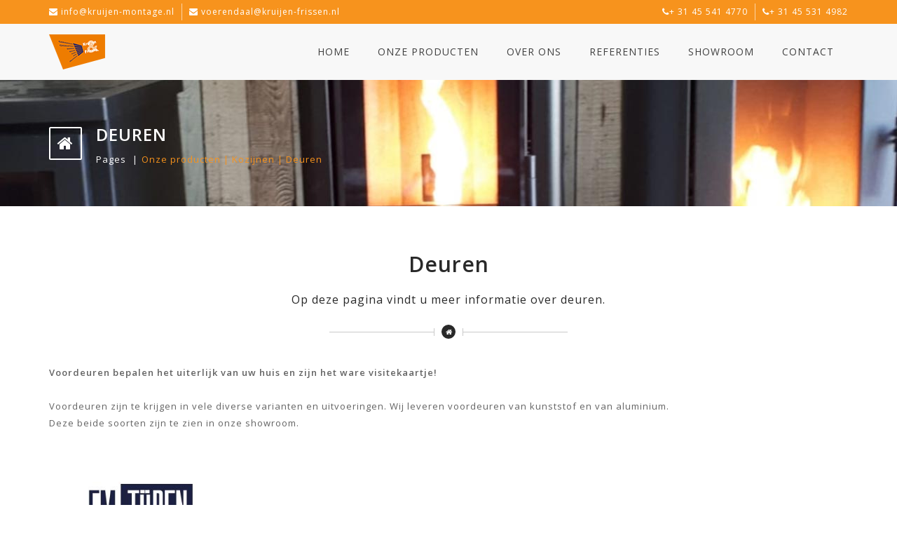

--- FILE ---
content_type: text/html; charset=utf-8
request_url: https://www.kruijen-frissen.nl/nl/kozijnen%20-%20deuren.aspx
body_size: 100007
content:


<!DOCTYPE html>
<html lang="nl">
    <head><meta charset="utf-8" /><meta http-equiv="X-UA-Compatible" content="IE=edge" /><meta name="viewport" content="width=device-width, initial-scale=1.0" /><meta name="keywords" content="rolluiken Kerkrade,voordeuren,veka kozijnen,terrasoverkapping,markies,pelletkachel Limburg,garagedeuren,lamellen overkapping,rolluiken Heerlen,kunststof deuren,triple glas,rolluiken Limburg,kunststof ramen,veranda,kunststof kozijnen,kunststof kozijnen Limburg,heroal rolluiken,screens,nordic fire,isolatie subsidie,knikarmscherm,hörmann,hörmann garagedeur,hormann,somfy,overkapping,rolluiken,pelletkachel,pelletkachel,hörmann,sectionaaldeur,heroal,kunststof kozijnen,kunststof ramen,kunststof voordeur,voordeuren,lamellenoverkapping,smart home,novoferm,somfy,terrasoverkapping" /><meta name="description" content="Specialist in Limburg op het gebied van het verduurzamen van woningen en gebouwen met betrekking tot kunststof kozijnen, zonwering, rolluiken en pelletkachels. We staan voor u klaar in elk seizoen!" /><link rel="icon" href="../img/favicon.ico" /><meta name="author" content="kruijen-montage.nl" /><meta name="robots" content="index,follow" /><meta name="revisit-after" content="7 days" /><meta name="rating" content="Gevelelementen Montage Kruijen" /><link rel="canonical" href="https://www.kruijen-montage.nl" /><meta property="og:locale" content="nl_NL" /><meta property="og:type" content="website" /><meta property="og:title" content="Gevelelementen Montage Kruijen" /><meta property="og:url" content="https://www.kruijen-montage.nl" /><meta property="og:site_name" content="Gevelelementen Montage Kruijen" /><meta property="article:publisher" content="https://www.facebook.com/KruijenFrissen/?fref=ts" />

        <!-- Global site tag (gtag.js) - Google Analytics -->
        <script async src="https://www.googletagmanager.com/gtag/js?id=UA-112487127-1"> </script>
        <script> window.dataLayer = window.dataLayer || []; function gtag() { dataLayer.push(arguments); } gtag('js', new Date()); gtag('config', 'UA-112487127-1'); </script>

        <title>
	Gevelelementen Montage Kruijen - Deuren
</title>

        <!-- BOOTSTRAP -->
        <link href="../js/bootstrap/css/bootstrap.min.css" rel="stylesheet" />

        <!-- REVOLUTION SLIDER MAIN STYLESHEET -->
        <link rel="stylesheet" type="text/css" href="../css/revolution/settings.css" />

        <!-- REVOLUTION SLIDER LAYERS AND NAVIGATION STYLES -->
        <link rel="stylesheet" type="text/css" href="../css/revolution/layers.css" /><link rel="stylesheet" type="text/css" href="../css/revolution/navigation.css" />

        <!-- CUSTOM STYLES -->
        <link href="../css/style.css" rel="stylesheet" />

        <!-- THEME SKINS -->
        <link id="skin" href="../css/theme-colors/orange.css" rel="stylesheet" /><link href="../css/line-icons/line-icons.css" rel="stylesheet" />

        <script async src='https://www.google.com/recaptcha/api.js'></script>

        <!-- HTML5 shim and Respond.js for IE8 support of HTML5 elements and media queries -->
        <!--[if lt IE 9]>
            <script src="../js/html5shiv.min.js"></script>
            <script src="../js/respond.min.js"></script>
        <![endif]-->

        <!--[if IE 9]>
            <link href="../css/ie.css" rel="stylesheet" />
        <![endif]-->
    </head>

    <body>
    <form method="post" action="./kozijnen - deuren.aspx" id="form1">
<div class="aspNetHidden">
<input type="hidden" name="__VIEWSTATE" id="__VIEWSTATE" value="/wEPDwULLTEzOTY4Mzc2OTMPFgIeE1ZhbGlkYXRlUmVxdWVzdE1vZGUCAWRkptwiNPmKz7QJyUoSB8yl7x7oQeGPOK5/KetO0oqyTmc=" />
</div>

<div class="aspNetHidden">

	<input type="hidden" name="__VIEWSTATEGENERATOR" id="__VIEWSTATEGENERATOR" value="721506D4" />
</div>
        <!-- START - TOP AREA -->
        <div class="top-container">
            <div class="container">
                <div class="top-column-left">
                    <ul class="contact-line">
                        <li><i class="fa fa-envelope"></i> <a href="mailto:info@kruijen-montage.nl">info@kruijen-montage.nl</a></li>
                        <li><i class="fa fa-envelope"></i> <a href="mailto:voerendaal@kruijen-frissen.nl">voerendaal@kruijen-frissen.nl</a></li>
                    </ul>
                </div>
                <div class="top-column-right">
                    <ul class="contact-line">
                        <li><i class="fa fa-phone"></i>+ 31 45 541 4770</li>
                        <li><i class="fa fa-phone"></i>+ 31 45 531 4982</li>
                    </ul>
                </div>
            </div>
        </div>
        <!-- END - TOP AREA -->
        
        <div class="clearfix"></div>
        
        <!-- START - NAVBAR -->
        <nav class="navbar navbar-default navbar-light ark megamenu">
            <div class="container">


                <!-- Brand and toggle get grouped for better mobile display -->
                <div class="navbar-header">
                    <button type="button" class="navbar-toggle" data-toggle="collapse" data-target="#navbar-menu">
                        <i class="fa fa-bars"></i>
                    </button>
                    <a class="navbar-brand logo" href="home.aspx">
                        <img src="../img/logoKF.png" alt="Logo" />
                    </a>
                </div>

                <div class="collapse navbar-collapse" id="navbar-menu">
                    <ul class="nav navbar-nav navbar-right">
                        <li><a href="home.aspx">Home</a></li>
                        <li class="dropdown">
                            <a href="#" class="dropdown-toggle" data-toggle="dropdown">Onze producten</a>
                            <ul class="dropdown-menu">
                                <li>
                                    <a href="automatisering.aspx">Automatisering</a>
                                </li>
                                <li class="dropdown">
                                    <a href="#" class="dropdown-toggle" data-toggle="dropdown">Binnenzonwering</a>
                                    <ul class="dropdown-menu">
                                        <li><a href="binnenzonwering - horizontale jaloezieen.aspx">Horizontale jaloezieën</a></li>
                                        <li><a href="binnenzonwering - verticale jaloezieen.aspx">Verticale jaloezieën</a></li>
                                        <li><a href="binnenzonwering - houten jaloezieen.aspx">Houten jaloezieën</a></li>
                                        <li><a href="binnenzonwering - multishades.aspx">Multishades</a></li>
                                        <li><a href="binnenzonwering - plisse en duettes.aspx">Plissé en Duette®</a></li>
                                        <li><a href="binnenzonwering - rolgordijnen.aspx">Rolgordijnen</a></li>
                                    </ul>
                                </li>
                                <li class="dropdown">
                                    <a href="#" class="dropdown-toggle" data-toggle="dropdown">Buitenzonwering</a>
                                    <ul class="dropdown-menu">
                                        <li><a href="buitenzonwering - terrasschermen.aspx">Terrasschermen</a></li>
                                        <li><a href="buitenzonwering - uitvalschermen.aspx">Uitvalschermen</a></li>
                                        <li><a href="buitenzonwering - pergola zonwering.aspx">Pergola zonwering</a></li>
                                        <li><a href="buitenzonwering - markiezen.aspx">Markiezen</a></li>
                                        <li><a href="buitenzonwering - screens.aspx">Screens</a></li>
                                        <li><a href="buitenzonwering - veranda zonwering.aspx">Veranda zonwering</a></li>
                                    </ul>
                                </li>
                                <li class="dropdown">
                                    <a href="#" class="dropdown-toggle" data-toggle="dropdown">Garagedeuren</a>
                                    <ul class="dropdown-menu">
                                        <li><a href="garagedeuren - sectionaaldeuren.aspx">Sectionaaldeuren</a></li>
                                        <li><a href="garagedeuren - kanteldeuren.aspx">Kanteldeuren</a></li>
                                        <li><a href="garagedeuren - openslaande deuren.aspx">Openslaande deuren</a></li>
                                    </ul>
                                </li>   
                                <li class="dropdown">
                                    <a href="#" class="dropdown-toggle" data-toggle="dropdown">Horren</a>
                                    <ul class="dropdown-menu">
                                        <li><a href="horren - raamoplossingen.aspx">Raamoplossingen</a></li>
                                        <li><a href="horren - deuroplossingen.aspx">Deuroplossingen</a></li>
                                    </ul>
                                </li>  
                                <li class="dropdown">
                                    <a href="#" class="dropdown-toggle" data-toggle="dropdown">Kozijnen</a>
                                    <ul class="dropdown-menu">
                                        <li><a href="kozijnen - renovatieprofiel of vlakprofiel.aspx">Renovatieprofiel of vlakprofiel</a></li>
                                        <li><a href="kozijnen - ramen.aspx">Ramen</a></li>
                                        <li><a href="kozijnen - deuren.aspx">Deuren</a></li>
                                    </ul>
                                </li>   
                                <li class="dropdown">
                                    <a href="#" class="dropdown-toggle" data-toggle="dropdown">Overkappingen</a>
                                    <ul class="dropdown-menu">
                                        <li><a href="overkappingen - glas overkappingen.aspx">Glas overkappingen</a></li>
                                        <li><a href="overkappingen - polycarbonaat overkappingen.aspx">Polycarbonaat overkappingen</a></li>
                                    </ul>
                                </li>
                                <li class="dropdown">
                                    <a href="#" class="dropdown-toggle" data-toggle="dropdown">Pelletkachels</a>
                                    <ul class="dropdown-menu">
                                        <li><a href="pelletkachels - store.aspx">Store</a></li>
                                        <li><a href="pelletkachels - ilvar.aspx">Ilvar</a></li>
                                        <li><a href="pelletkachels - rocco.aspx">Rocco 7-10</a></li>
                                        <li><a href="pelletkachels - thor.aspx">Thor</a></li>
                                        <li><a href="pelletkachels - finn.aspx">Finn</a></li>
                                        <li><a href="pelletkachels - fenna.aspx">Fenna</a></li>
                                        <li><a href="pelletkachels - vigo.aspx">Vigo</a></li>
                                        <li><a href="pelletkachels - viktor.aspx">Viktor</a></li>
                                        <li><a href="pelletkachels - tjallmo.aspx">Tjallmo</a></li>
                                        <li><a href="pelletkachels - espa.aspx">Espa</a></li>
                                        <li><a href="pelletkachels - air plus.aspx">Air plus</a></li>
                                    </ul>
                                </li>
                                <li><a href="rolluiken.aspx">Rolluiken</a></li>
                            </ul>
                        </li>
                        <li><a href="over ons.aspx">Over ons</a></li>
                        <li><a href="referenties.aspx">Referenties</a></li>
                        <li><a href="showroom.aspx">Showroom</a></li>
                        <li><a href="contact.aspx">Contact</a></li>
                    </ul>
                </div>
            </div>
        </nav>
        <!-- END - NAVBAR -->

        <!-- START - HEADER -->
        
    <div class="parallax inner-head">
        <div class="container">
            <div class="row">
                <div class="col-md-12">
                    <i class="fa fa-home"></i>
                    <h4>Deuren</h4>
                    <ol class="breadcrumb">
                        <li>Pages</li>
                        <li class="active">Onze producten | Kozijnen | Deuren</li>
                    </ol>
                </div>
            </div>
        </div>
    </div>

        <!-- END - HEADER -->

        <!-- START - MAIN -->
        
    <div class="contain-wrapp padding-bottom-30">
        <div class="container">
            <div class="row">
                <div class="col-md-8 col-md-offset-2">
                    <div class="section-heading">
                        <h3>Deuren</h3>
                        <p>Op deze pagina vindt u meer informatie over deuren.</p>
                        <i class="fa fa-home"></i>
                    </div>
                </div>
            </div>

            <!-- START - TEKST -->
            <div class="row">
                <div class="col-md-12">
                    
<!-- CMS_START_LINE -->
<p><strong>Voordeuren bepalen het uiterlijk van uw huis en zijn het ware visitekaartje!<br /><br /></strong>Voordeuren zijn te krijgen in vele diverse varianten en uitvoeringen. Wij leveren voordeuren van kunststof en van aluminium.<br />Deze beide soorten zijn te zien in onze showroom.<br /><br /><br /><br /><img class="img-responsive center-block" src="../cmsAssets/cmsUploadsFotos/FM%20logo.png" alt="FM logo.png" width="214" height="86" /><br /><br /><strong>F&amp;M - Feldmann &amp; Mayer aluminium voordeuren</strong><br /><br />Feldmann &amp; Mayer is een nieuw pareltje in ons assortiment. Een grote collectie hoogwaardige voordeuren van onder andere 90mm dik, ge&iuml;soleerd en voorzien van Quatro-glas. De deuren zijn zelf naar smaak samen te stellen.&nbsp; De deuren zijn leverbaar in een groot scala van moderne uiterlijks. Denk hierbij aan bijvoorbeeld ook marmerlook, cortenstaal look of houtlook.<br /><br />We kunnen de voordeuren al leveren vanaf <strong>&euro;4150,00 incl. BTW en montage</strong>!&nbsp;<br /><br /><br />Klik hier om naar de online catalogus te gaan<br /><a title="Catalogus Feldmann &amp; Mayer" href="https://mayer-tueren.de/pdf/premium-2024-de.pdf">Catalogus Feldmann &amp; Mayer&nbsp;</a>Of maak gebruik van de Kobbe configurator!&nbsp;<a href="https://konfigurator.kobbe-tueren.de/nl/konfigurator/door/">Kobbe Configurator</a><br /><br /><img class="img-responsive center-block" src="../cmsAssets/cmsUploadsFotos/1740490534610.jpg" alt="1740490534610.jpg" width="328" height="438" />&nbsp;&nbsp;<img class="img-responsive center-block" src="../cmsAssets/cmsUploadsFotos/1740490534654.jpg" alt="1740490534654.jpg" width="332" height="441" />&nbsp;&nbsp;<img class="img-responsive center-block" src="../cmsAssets/cmsUploadsFotos/1740490534674.jpg" alt="1740490534674.jpg" width="331" height="440" /><br /><br /><img class="img-responsive center-block" src="[data-uri]" alt="IMG-20260110-WA0000.jpg" width="387" height="434" />&nbsp;&nbsp;<img class="img-responsive center-block" src="../cmsAssets/cmsUploadsFotos/518247778_4160449277522490_1787131560160827860_n.jpg" alt="518247778_4160449277522490_1787131560160827860_n.jpg" width="327" height="436" />&nbsp;&nbsp;<br /><br /><br /><br /><br /><strong>H&ouml;rmann Aluminium voordeuren</strong></p>
<p>De voordeuren zijn in verschillend uitvoeringen en met diverse veiligheidspakketten te verkrijgen.<br />De H&ouml;rmann voordeuren zijn vooruit strevend en leverbaar smarthome systemen waardoor u de voordeur kan openen door bijvoorbeeld uw vingerafdruk of afstandbediening.<br />Ook deurspionnen met camera's zijn niets geks.<br /><br />Tevens kunt u bij de voordeuren van H&ouml;rmann kiezen voor extra veilige ge&iuml;ntegreerde scharnieren waardoor het extra moeilijk is voor ongewenste gasten om binnen te komen. De voordeuren zijn heel modern en super strak afgewerkt.<br /><br />Isolatie is ook bij de voordeuren van H&ouml;rmann heel belangrijk. De isolatiewaarden zijn erg hoog en vormen een toegevoegde waarde aan de woning.<br /><br /><br />&nbsp;<img class="img-responsive center-block" src="../cmsAssets/cmsUploadsFotos/Hormann catalogus voordeur.png" alt="Hormann catalogus voordeur.png" width="474" height="276" />&nbsp;<img class="img-responsive center-block" src="../cmsAssets/cmsUploadsFotos/RD waarde voordeuren.jpg" alt="RD waarde voordeuren.jpg" width="497" height="275" /><br /><br />Voor meer informatie rondom de typen deuren kunt u een kijkje nemen in de<span style="color: #ff6600;"> <a title="H&ouml;rmann online catalogus" href="https://www.hormann.nl/fileadmin/_country/kataloge/pdf/Entrance_Doors_86672_NL.pdf" target="_blank" rel="noopener">online catalogus</a>.<br /><br /><br /><span style="color: #000000;"><strong>Veka/Obuk Kunststof voordeuren</strong><br /><br />Veka kunststof voordeuren vallen in de lijn met de kunststof kozijnen die wij leveren van Veka. Zowel vlak als renovatieprofiel, waarbij de keuze is om de voordeur vleugeloverdekkend te leveren of niet.&nbsp;<br />Ook de kunststof voordeuren zijn met diverse veiligheidspakketten te leveren voor net dat extra stukje veiligheid van uw woning.<br /><br />De voordeuren zijn in verschillende kleuren en folies leverbaar!<br /><br />U kunt voor voorbeelden en onze collectie Obuk voordeuren kijken in onze <a title="Obuk Online catalogus" href="https://www.obuk.de/nl/producten/perfect-line.html" target="_blank" rel="noopener">online catalogus.</a><br /></span><br /><br /><span style="color: #000000;"><br /><br /></span></span></p>
<!-- Google tag (gtag.js) -->
<!-- CMS_END_LINE -->
                </div>
            </div>
            <!-- END - TEKST -->
        </div>
    </div>

        <!-- END - MAIN -->  
        
        <div class="clearfix"></div>

        <!-- START - CTA Primary -->
        <div class="cta-wrapper cta-primary">
            <div class="container">
                <div class="row">
                    <div class="col-xs-12">
                        <h4>Gevelelementen Montage Kruijen</h4>
                        <p>Wij zien u graag terug in een van onze showrooms</p>
                    </div>
                </div>
            </div>
        </div>
        <!-- END - CTA Primary -->    
        
        <div class="clearfix"></div>
        
        <!-- START - Footer -->
        <footer>
            <div class="container">
                <div class="row">
                    <div class="col-md-4">
                        <h5>Contact</h5>
                        <p>
                            Nievelsteenstraat 5<br />
                            6471 CB Eygelshoven<br />
                            <i class="fa fa-envelope"></i> <a href="mailto:info@kruijen-montage.nl">info@kruijen-montage.nl</a><br />
                            <i class="fa fa-phone"></i> + 31 45 541 4770<br />
                            <i class="fa fa-phone"></i> +31 45 531 4982<br />
                        </p>
                        <p>
                            &nbsp;
                        </p>
                    </div>
                    <div class="col-md-8">
                        <div class="footer-details">
                            <h5>Openingstijden</h5>
                            <ul class="list-unstyled footer-list">
                                <li><i class="fa fa-clock-o"></i><a href="#">Eygelshoven</a></li>
                                
<!-- CMS_START_LINE -->
<ul>
<li><a href="#">MA: 09:00 - 17:00</a></li>
<li><a href="#">DI: 09:00 -&nbsp; 17:00</a></li>
<li><a href="#">WO: 13:00 -17:00</a></li>
<li><a href="#">DO: 09:00 - 17:00</a></li>
<li><a href="#">VR: 09:00 -17:00</a></li>
<li><a href="#">ZA: 09:00 -12:00</a></li>
<li>Wij hebben pauze van 12:00 - 13:00 m.u.v. woensdag en zaterdag</li>
</ul>
<!-- CMS_END_LINE -->
                            </ul>
                            <div class="footer-social-networks">
                                <a href="https://www.facebook.com/KruijenFrissen/?fref=ts" target="_blank"><i class="fa fa-facebook fa-2x icon-square"></i></a>

                            </div>
                        </div>
                    </div>
                </div>
            </div>
            <div class="subfooter">
                <div class="container">
                    <div class="row">
                        <div class="col-md-12">
                            <div class="footer-brand">
                                <p>Copyright © 2019 Gevelelementen Montage Kruijen | <a href="https://www.pyramid-it.nl/" target="_blank">Website Pyramid-IT</a></p>
                                <br />
                                <h5>Privacy statement</h5>
                                Indien u ons contactformulier instuurt ontvangen wij een mail met de door u ingevulde gegevens. Wij slaan deze gegevens niet apart op en delen deze ook niet met andere partijen! Indien nodig voor toekomstige correspondentie richting de klant kan een mail worden gearchiveerd in ons mailsysteem. Alle andere mails zullen worden verwijderd indien deze niet relevant zijn. Klanten kunnen altijd inzage aanvragen van opgeslagen mails en op verzoek zullen we ook mails verwijderen.
                                Gevelelementen Montage Kruijen probeert zijn systemen zo goed mogelijk te beveiligen zover de techniek dit toestaat.
                                Wij maken geen gebruik van cookies op deze website.
                            </div>
                        </div>
                    </div>
                </div>
            </div>
        </footer>
        <!-- END - Footer -->

        <!-- START - to top -->
        <a href="#" class="toTop">
            <i class="fa fa-chevron-up"></i>
        </a>
        <!-- END - to top -->

        <!-- jQuery -->
        <script src="../js/jquery.min.js"></script>

        <!-- BOOTSTRAP -->
        <script src="../js/bootstrap/js/bootstrap.min.js"></script>

        <!-- jQuery Easing -->
        <script src="../js/jquery.easing-1.3.min.js"></script>

        <!-- REVOLUTION SLIDER -->
        <script type="text/javascript" src="../js/revolution/js/jquery.themepunch.tools.min.js"></script>
        <script type="text/javascript" src="../js/revolution/js/jquery.themepunch.revolution.min.js"></script>
        <script type='text/javascript' src="../js/revolution/revolution-addons/slicey/js/revolution.addon.slicey.min.js?ver=1.0.0"></script>
        <script type="text/javascript" src="../js/revolution/js/extensions/revolution.extension.slideanims.min.js"></script>
        <script type="text/javascript" src="../js/revolution/js/extensions/revolution.extension.layeranimation.min.js"></script>
        <script type="text/javascript" src="../js/revolution/js/extensions/revolution.extension.navigation.min.js"></script>
        <script>
            $(document).ready(function() {
                if ($("#rev-slider").revolution != undefined) {
                    $("#rev-slider").revolution({
                        sliderType: "standard",
                        sliderLayout: "auto",
                        delay: 9000,
                        responsiveLevels: [1240,1025,920,767],
                        navigation: {
                            keyboardNavigation: "on",
                            keyboard_direction: "horizontal",
                            mouseScrollNavigation: "off",
                            onHoverStop: "off",
                            touch: {
                                touchenabled: "on",
                                swipe_threshold: 75,
                                swipe_min_touches: 1,
                                swipe_direction: "horizontal",
                                drag_block_vertical: false
                            },
                            arrows: {
                                style: "hephaistos",
                                enable: true,
                                hide_onmobile: false,
                                hide_onleave: false,
                                tmp: '',
                                left: {
                                    h_align: "left",
                                    v_align: "center",
                                    h_offset: 30,
                                    v_offset: 0
                                },
                                right: {
                                    h_align: "right",
                                    v_align: "center",
                                    h_offset: 30,
                                    v_offset: 0
                                }
                            },
                            bullets: {
                                enable: false,
                                hide_onmobile: false,
                                style: "hephaistos",
                                hide_onleave: false,
                                direction: "horizontal",
                                h_align: "center",
                                v_align: "bottom",
                                h_offset: 20,
                                v_offset: 30,
                                space: 5,
                                tmp: ''
                            }
                        },
                        gridwidth: 1230,
                        gridheight: 700
                    });
                } 
            });
        </script>

        <!-- Parallax -->
        <script src="../js/parallax/jquery.parallax-1.1.3.js"></script>
        <script src="../js/parallax/setting.js"></script>

        <!-- Owl Carousel -->
        <script src="../js/owlcarousel/js/owl.carousel.min.js"></script>
        <script src="../js/owlcarousel/js/setting.js"></script>

        <!-- PrettyPhoto -->
        <script src="../js/prettyPhoto/js/jquery.prettyPhoto.js"></script>
        <script src="../js/prettyPhoto/js/setting.js"></script>

        <!-- Masonry -->
        <script src="../js/masonry/js/masonry.min.js"></script>
        <script src="../js/masonry/js/masonry.filter.js"></script>
        <script src="../js/masonry/js/setting.js"></script>

        <!-- Custom JavaScript for this theme -->
        <script src="../js/custom.js"></script>

        <!-- Nicescroll -->
        <script src="../js/nicescroll/jquery.nicescroll.min.js"></script>
        <script src="../js/nicescroll/settings.js"></script>
    </form>
    </body>
</html>


--- FILE ---
content_type: text/css
request_url: https://www.kruijen-frissen.nl/css/revolution/layers.css
body_size: 23328
content:
/*-----------------------------------------------------------------------------

-	Revolution Slider 5.0 Layer Style Settings -

Screen Stylesheet

version:   	5.0.0
date:      	18/03/15
author:		themepunch
email:     	info@themepunch.com
website:   	http://www.themepunch.com
-----------------------------------------------------------------------------*/

.tp-caption.Twitter-Content a,
.tp-caption.Twitter-Content a:visited {
    color: #0084B4!important;
}
.tp-caption.Twitter-Content a:hover {
    color: #0084B4!important;
    text-decoration: underline!important;
}
.tp-caption.medium_grey,
.medium_grey {
    background-color: #888;
    border-style: none;
    border-width: 0;
    color: #fff;
    font-family: Arial;
    font-size: 20px;
    font-weight: 700;
    line-height: 20px;
    margin: 0;
    padding: 2px 4px;
    position: absolute;
    text-shadow: 0 2px 5px rgba(0, 0, 0, 0.5);
    white-space: nowrap;
}
.tp-caption.small_text,
.small_text {
    border-style: none;
    border-width: 0;
    color: #fff;
    font-family: Arial;
    font-size: 14px;
    font-weight: 700;
    line-height: 20px;
    margin: 0;
    position: absolute;
    text-shadow: 0 2px 5px rgba(0, 0, 0, 0.5);
    white-space: nowrap;
}
.tp-caption.medium_text,
.medium_text {
    border-style: none;
    border-width: 0;
    color: #fff;
    font-family: Arial;
    font-size: 20px;
    font-weight: 700;
    line-height: 20px;
    margin: 0;
    position: absolute;
    text-shadow: 0 2px 5px rgba(0, 0, 0, 0.5);
    white-space: nowrap;
}
.tp-caption.large_text,
.large_text {
    border-style: none;
    border-width: 0;
    color: #fff;
    font-family: Arial;
    font-size: 40px;
    font-weight: 700;
    line-height: 40px;
    margin: 0;
    position: absolute;
    text-shadow: 0 2px 5px rgba(0, 0, 0, 0.5);
    white-space: nowrap;
}
.tp-caption.very_large_text,
.very_large_text {
    border-style: none;
    border-width: 0;
    color: #fff;
    font-family: Arial;
    font-size: 60px;
    font-weight: 700;
    letter-spacing: -2px;
    line-height: 60px;
    margin: 0;
    position: absolute;
    text-shadow: 0 2px 5px rgba(0, 0, 0, 0.5);
    white-space: nowrap;
}
.tp-caption.very_big_white,
.very_big_white {
    background-color: #000;
    border-style: none;
    border-width: 0;
    color: #fff;
    font-family: Arial;
    font-size: 60px;
    font-weight: 800;
    line-height: 60px;
    margin: 0;
    padding: 1px 4px 0;
    position: absolute;
    text-shadow: none;
    white-space: nowrap;
}
.tp-caption.very_big_black,
.very_big_black {
    background-color: #fff;
    border-style: none;
    border-width: 0;
    color: #000;
    font-family: Arial;
    font-size: 60px;
    font-weight: 700;
    line-height: 60px;
    margin: 0;
    padding: 1px 4px 0;
    position: absolute;
    text-shadow: none;
    white-space: nowrap;
}
.tp-caption.modern_medium_fat,
.modern_medium_fat {
    border-style: none;
    border-width: 0;
    color: #000;
    font-family: "Open Sans", sans-serif;
    font-size: 24px;
    font-weight: 800;
    line-height: 20px;
    margin: 0;
    position: absolute;
    text-shadow: none;
    white-space: nowrap;
}
.tp-caption.modern_medium_fat_white,
.modern_medium_fat_white {
    border-style: none;
    border-width: 0;
    color: #fff;
    font-family: "Open Sans", sans-serif;
    font-size: 24px;
    font-weight: 800;
    line-height: 20px;
    margin: 0;
    position: absolute;
    text-shadow: none;
    white-space: nowrap;
}
.tp-caption.modern_medium_light,
.modern_medium_light {
    border-style: none;
    border-width: 0;
    color: #000;
    font-family: "Open Sans", sans-serif;
    font-size: 24px;
    font-weight: 300;
    line-height: 20px;
    margin: 0;
    position: absolute;
    text-shadow: none;
    white-space: nowrap;
}
.tp-caption.modern_big_bluebg,
.modern_big_bluebg {
    background-color: #4e5b6c;
    border-style: none;
    border-width: 0;
    color: #fff;
    font-family: "Open Sans", sans-serif;
    font-size: 30px;
    font-weight: 800;
    letter-spacing: 0;
    line-height: 36px;
    margin: 0;
    padding: 3px 10px;
    position: absolute;
    text-shadow: none;
}
.tp-caption.modern_big_redbg,
.modern_big_redbg {
    background-color: #de543e;
    border-style: none;
    border-width: 0;
    color: #fff;
    font-family: "Open Sans", sans-serif;
    font-size: 30px;
    font-weight: 300;
    letter-spacing: 0;
    line-height: 36px;
    margin: 0;
    padding: 1px 10px 3px;
    position: absolute;
    text-shadow: none;
}
.tp-caption.modern_small_text_dark,
.modern_small_text_dark {
    border-style: none;
    border-width: 0;
    color: #555;
    font-family: Arial;
    font-size: 14px;
    line-height: 22px;
    margin: 0;
    position: absolute;
    text-shadow: none;
    white-space: nowrap;
}
.tp-caption.boxshadow,
.boxshadow {
    -moz-box-shadow: 0 0 20px rgba(0, 0, 0, 0.5);
    -webkit-box-shadow: 0 0 20px rgba(0, 0, 0, 0.5);
    box-shadow: 0 0 20px rgba(0, 0, 0, 0.5);
}
.tp-caption.black,
.black {
    color: #000;
    text-shadow: none;
}
.tp-caption.noshadow,
.noshadow {
    text-shadow: none;
}
.tp-caption.thinheadline_dark,
.thinheadline_dark {
    background-color: transparent;
    color: rgba(0, 0, 0, 0.85);
    font-family: "Open Sans";
    font-size: 30px;
    font-weight: 300;
    line-height: 30px;
    position: absolute;
    text-shadow: none;
}
.tp-caption.thintext_dark,
.thintext_dark {
    background-color: transparent;
    color: rgba(0, 0, 0, 0.85);
    font-family: "Open Sans";
    font-size: 16px;
    font-weight: 300;
    line-height: 26px;
    position: absolute;
    text-shadow: none;
}
.tp-caption.largeblackbg,
.largeblackbg {
    -moz-border-radius: 0;
    -webkit-border-radius: 0;
    background-color: #000;
    border-radius: 0;
    color: #fff;
    font-family: "Open Sans";
    font-size: 50px;
    font-weight: 300;
    line-height: 70px;
    padding: 0 20px;
    position: absolute;
    text-shadow: none;
}
.tp-caption.largetealbg,
.largetealbg {
    -moz-border-radius: 0;
    -webkit-border-radius: 0;
    background-color: #db4360;
    border-radius: 0;
    color: #fff;
    font-family: "Open Sans";
    font-size: 50px;
    font-weight: 300;
    line-height: 70px;
    padding: 0 20px;
    position: absolute;
    text-shadow: none;
}
.tp-caption.largewhitebg,
.largewhitebg {
    -moz-border-radius: 0;
    -webkit-border-radius: 0;
    background-color: #fff;
    border-radius: 0;
    color: #000;
    font-family: "Open Sans";
    font-size: 50px;
    font-weight: 300;
    line-height: 70px;
    padding: 0 20px;
    position: absolute;
    text-shadow: none;
}
.tp-caption.largegreenbg,
.largegreenbg {
    -moz-border-radius: 0;
    -webkit-border-radius: 0;
    background-color: #67ae73;
    border-radius: 0;
    color: #fff;
    font-family: "Open Sans";
    font-size: 50px;
    font-weight: 300;
    line-height: 70px;
    padding: 0 20px;
    position: absolute;
    text-shadow: none;
}
.tp-caption.excerpt,
.excerpt {
    background-color: rgba(0, 0, 0, 1);
    border-color: #fff;
    border-style: none;
    border-width: 0;
    color: #fff;
    font-family: Arial;
    font-size: 36px;
    font-weight: 700;
    height: auto;
    letter-spacing: -1.5px;
    line-height: 36px;
    margin: 0;
    padding: 1px 4px 0;
    text-decoration: none;
    text-shadow: none;
    white-space: normal!important;
    width: 150px;
}
.tp-caption.large_bold_grey,
.large_bold_grey {
    background-color: transparent;
    border-color: #ffd658;
    border-style: none;
    border-width: 0;
    color: #666;
    font-family: "Open Sans";
    font-size: 60px;
    font-weight: 800;
    line-height: 60px;
    margin: 0;
    padding: 1px 4px 0;
    text-decoration: none;
    text-shadow: none;
}
.tp-caption.medium_thin_grey,
.medium_thin_grey {
    background-color: transparent;
    border-color: #ffd658;
    border-style: none;
    border-width: 0;
    color: #666;
    font-family: "Open Sans";
    font-size: 34px;
    font-weight: 300;
    line-height: 30px;
    margin: 0;
    padding: 1px 4px 0;
    text-decoration: none;
    text-shadow: none;
}
.tp-caption.small_thin_grey,
.small_thin_grey {
    background-color: transparent;
    border-color: #ffd658;
    border-style: none;
    border-width: 0;
    color: #757575;
    font-family: "Open Sans";
    font-size: 18px;
    font-weight: 300;
    line-height: 26px;
    margin: 0;
    padding: 1px 4px 0;
    text-decoration: none;
    text-shadow: none;
}
.tp-caption.lightgrey_divider,
.lightgrey_divider {
    background-color: rgba(235, 235, 235, 1);
    background-position: initial initial;
    background-repeat: initial initial;
    border-color: #222;
    border-style: none;
    border-width: 0;
    height: 3px;
    text-decoration: none;
    width: 370px;
}
.tp-caption.large_bold_darkblue,
.large_bold_darkblue {
    background-color: transparent;
    border-color: #ffd658;
    border-style: none;
    border-width: 0;
    color: #34495e;
    font-family: "Open Sans";
    font-size: 58px;
    font-weight: 800;
    line-height: 60px;
    text-decoration: none;
}
.tp-caption.medium_bg_darkblue,
.medium_bg_darkblue {
    background-color: #34495e;
    border-color: #ffd658;
    border-style: none;
    border-width: 0;
    color: #fff;
    font-family: "Open Sans";
    font-size: 20px;
    font-weight: 800;
    line-height: 20px;
    padding: 10px;
    text-decoration: none;
}
.tp-caption.medium_bold_red,
.medium_bold_red {
    background-color: transparent;
    border-color: #ffd658;
    border-style: none;
    border-width: 0;
    color: #e33a0c;
    font-family: "Open Sans";
    font-size: 24px;
    font-weight: 800;
    line-height: 30px;
    padding: 0;
    text-decoration: none;
}
.tp-caption.medium_light_red,
.medium_light_red {
    background-color: transparent;
    border-color: #ffd658;
    border-style: none;
    border-width: 0;
    color: #e33a0c;
    font-family: "Open Sans";
    font-size: 21px;
    font-weight: 300;
    line-height: 26px;
    padding: 0;
    text-decoration: none;
}
.tp-caption.medium_bg_red,
.medium_bg_red {
    background-color: #e33a0c;
    border-color: #ffd658;
    border-style: none;
    border-width: 0;
    color: #fff;
    font-family: "Open Sans";
    font-size: 20px;
    font-weight: 800;
    line-height: 20px;
    padding: 10px;
    text-decoration: none;
}
.tp-caption.medium_bold_orange,
.medium_bold_orange {
    background-color: transparent;
    border-color: #ffd658;
    border-style: none;
    border-width: 0;
    color: #f39c12;
    font-family: "Open Sans";
    font-size: 24px;
    font-weight: 800;
    line-height: 30px;
    text-decoration: none;
}
.tp-caption.medium_bg_orange,
.medium_bg_orange {
    background-color: #f39c12;
    border-color: #ffd658;
    border-style: none;
    border-width: 0;
    color: #fff;
    font-family: "Open Sans";
    font-size: 20px;
    font-weight: 800;
    line-height: 20px;
    padding: 10px;
    text-decoration: none;
}
.tp-caption.grassfloor,
.grassfloor {
    background-color: rgba(160, 179, 151, 1);
    border-color: #222;
    border-style: none;
    border-width: 0;
    height: 150px;
    text-decoration: none;
    width: 4000px;
}
.tp-caption.large_bold_white,
.large_bold_white {
    background-color: transparent;
    border-color: #ffd658;
    border-style: none;
    border-width: 0;
    color: #fff;
    font-family: "Open Sans";
    font-size: 58px;
    font-weight: 800;
    line-height: 60px;
    text-decoration: none;
}
.tp-caption.medium_light_white,
.medium_light_white {
    background-color: transparent;
    border-color: #ffd658;
    border-style: none;
    border-width: 0;
    color: #fff;
    font-family: "Open Sans";
    font-size: 30px;
    font-weight: 300;
    line-height: 36px;
    padding: 0;
    text-decoration: none;
}
.tp-caption.mediumlarge_light_white,
.mediumlarge_light_white {
    background-color: transparent;
    border-color: #ffd658;
    border-style: none;
    border-width: 0;
    color: #fff;
    font-family: "Open Sans";
    font-size: 34px;
    font-weight: 300;
    line-height: 40px;
    padding: 0;
    text-decoration: none;
}
.tp-caption.mediumlarge_light_white_center,
.mediumlarge_light_white_center {
    background-color: transparent;
    border-color: #ffd658;
    border-style: none;
    border-width: 0;
    color: #fff;
    font-family: "Open Sans";
    font-size: 34px;
    font-weight: 300;
    line-height: 40px;
    padding: 0;
    text-align: center;
    text-decoration: none;
}
.tp-caption.medium_bg_asbestos,
.medium_bg_asbestos {
    background-color: #7f8c8d;
    border-color: #ffd658;
    border-style: none;
    border-width: 0;
    color: #fff;
    font-family: "Open Sans";
    font-size: 20px;
    font-weight: 800;
    line-height: 20px;
    padding: 10px;
    text-decoration: none;
}
.tp-caption.medium_light_black,
.medium_light_black {
    background-color: transparent;
    border-color: #ffd658;
    border-style: none;
    border-width: 0;
    color: #000;
    font-family: "Open Sans";
    font-size: 30px;
    font-weight: 300;
    line-height: 36px;
    padding: 0;
    text-decoration: none;
}
.tp-caption.large_bold_black,
.large_bold_black {
    background-color: transparent;
    border-color: #ffd658;
    border-style: none;
    border-width: 0;
    color: #000;
    font-family: "Open Sans";
    font-size: 58px;
    font-weight: 800;
    line-height: 60px;
    text-decoration: none;
}
.tp-caption.mediumlarge_light_darkblue,
.mediumlarge_light_darkblue {
    background-color: transparent;
    border-color: #ffd658;
    border-style: none;
    border-width: 0;
    color: #34495e;
    font-family: "Open Sans";
    font-size: 34px;
    font-weight: 300;
    line-height: 40px;
    padding: 0;
    text-decoration: none;
}
.tp-caption.small_light_white,
.small_light_white {
    background-color: transparent;
    border-color: #ffd658;
    border-style: none;
    border-width: 0;
    color: #fff;
    font-family: "Open Sans";
    font-size: 17px;
    font-weight: 300;
    line-height: 28px;
    padding: 0;
    text-decoration: none;
}
.tp-caption.roundedimage,
.roundedimage {
    border-color: #222;
    border-style: none;
    border-width: 0;
}
.tp-caption.large_bg_black,
.large_bg_black {
    background-color: #000;
    border-color: #ffd658;
    border-style: none;
    border-width: 0;
    color: #fff;
    font-family: "Open Sans";
    font-size: 40px;
    font-weight: 800;
    line-height: 40px;
    padding: 10px 20px 15px;
    text-decoration: none;
}
.tp-caption.mediumwhitebg,
.mediumwhitebg {
    background-color: #fff;
    border-color: #000;
    border-style: none;
    border-width: 0;
    color: #000;
    font-family: "Open Sans";
    font-size: 30px;
    font-weight: 300;
    line-height: 30px;
    padding: 5px 15px 10px;
    text-decoration: none;
    text-shadow: none;
}
.tp-caption.maincaption,
.maincaption {
    background-color: transparent;
    border-color: #000;
    border-style: none;
    border-width: 0;
    color: #212a40;
    font-family: roboto;
    font-size: 33px;
    font-weight: 500;
    line-height: 43px;
    text-decoration: none;
    text-shadow: none;
}
.tp-caption.miami_title_60px,
.miami_title_60px {
    background-color: transparent;
    border-color: #000;
    border-style: none;
    border-width: 0;
    color: #fff;
    font-family: "Source Sans Pro";
    font-size: 60px;
    font-weight: 700;
    letter-spacing: 1px;
    line-height: 60px;
    text-decoration: none;
    text-shadow: none;
}
.tp-caption.miami_subtitle,
.miami_subtitle {
    background-color: transparent;
    border-color: #000;
    border-style: none;
    border-width: 0;
    color: rgba(255, 255, 255, 0.65);
    font-family: "Source Sans Pro";
    font-size: 17px;
    font-weight: 400;
    letter-spacing: 2px;
    line-height: 24px;
    text-decoration: none;
    text-shadow: none;
}
.tp-caption.divideline30px,
.divideline30px {
    background: #fff;
    background-color: #fff;
    border-color: #222;
    border-style: none;
    border-width: 0;
    height: 2px;
    min-width: 30px;
    text-decoration: none;
}
.tp-caption.Miami_nostyle,
.Miami_nostyle {
    border-color: #222;
    border-style: none;
    border-width: 0;
}
.tp-caption.miami_content_light,
.miami_content_light {
    background-color: transparent;
    border-color: #000;
    border-style: none;
    border-width: 0;
    color: #fff;
    font-family: "Source Sans Pro";
    font-size: 22px;
    font-weight: 400;
    letter-spacing: 0;
    line-height: 28px;
    text-decoration: none;
    text-shadow: none;
}
.tp-caption.miami_title_60px_dark,
.miami_title_60px_dark {
    background-color: transparent;
    border-color: #000;
    border-style: none;
    border-width: 0;
    color: #333;
    font-family: "Source Sans Pro";
    font-size: 60px;
    font-weight: 700;
    letter-spacing: 1px;
    line-height: 60px;
    text-decoration: none;
    text-shadow: none;
}
.tp-caption.miami_content_dark,
.miami_content_dark {
    background-color: transparent;
    border-color: #000;
    border-style: none;
    border-width: 0;
    color: #666;
    font-family: "Source Sans Pro";
    font-size: 22px;
    font-weight: 400;
    letter-spacing: 0;
    line-height: 28px;
    text-decoration: none;
    text-shadow: none;
}
.tp-caption.divideline30px_dark,
.divideline30px_dark {
    background-color: #333;
    border-color: #222;
    border-style: none;
    border-width: 0;
    height: 2px;
    min-width: 30px;
    text-decoration: none;
}
.tp-caption.ellipse70px,
.ellipse70px {
    background-color: rgba(0, 0, 0, 0.14902);
    border-color: #222;
    border-radius: 50px 50px 50px 50px;
    border-style: none;
    border-width: 0;
    cursor: pointer;
    line-height: 1px;
    min-height: 70px;
    min-width: 70px;
    text-decoration: none;
}
.tp-caption.arrowicon,
.arrowicon {
    border-color: #222;
    border-style: none;
    border-width: 0;
    line-height: 1px;
}
.tp-caption.MarkerDisplay,
.MarkerDisplay {
    background-color: transparent;
    border-color: #000;
    border-radius: 0 0 0 0;
    border-style: none;
    border-width: 0;
    font-family: Permanent Marker;
    font-style: normal;
    padding: 0;
    text-decoration: none;
    text-shadow: none;
}
.tp-caption.Restaurant-Display,
.Restaurant-Display {
    background-color: transparent;
    border-color: transparent;
    border-radius: 0 0 0 0;
    border-style: none;
    border-width: 0;
    color: #fff;
    font-family: Roboto;
    font-size: 120px;
    font-style: normal;
    font-weight: 700;
    line-height: 120px;
    padding: 0;
    text-decoration: none;
}
.tp-caption.Restaurant-Cursive,
.Restaurant-Cursive {
    background-color: transparent;
    border-color: transparent;
    border-radius: 0 0 0 0;
    border-style: none;
    border-width: 0;
    color: #fff;
    font-family: Nothing you could do;
    font-size: 30px;
    font-style: normal;
    font-weight: 400;
    letter-spacing: 2px;
    line-height: 30px;
    padding: 0;
    text-decoration: none;
}
.tp-caption.Restaurant-ScrollDownText,
.Restaurant-ScrollDownText {
    background-color: transparent;
    border-color: transparent;
    border-radius: 0 0 0 0;
    border-style: none;
    border-width: 0;
    color: #fff;
    font-family: Roboto;
    font-size: 17px;
    font-style: normal;
    font-weight: 400;
    letter-spacing: 2px;
    line-height: 17px;
    padding: 0;
    text-decoration: none;
}
.tp-caption.Restaurant-Description,
.Restaurant-Description {
    background-color: transparent;
    border-color: transparent;
    border-radius: 0 0 0 0;
    border-style: none;
    border-width: 0;
    color: #fff;
    font-family: Roboto;
    font-size: 20px;
    font-style: normal;
    font-weight: 300;
    letter-spacing: 3px;
    line-height: 30px;
    padding: 0;
    text-decoration: none;
}
.tp-caption.Restaurant-Price,
.Restaurant-Price {
    background-color: transparent;
    border-color: transparent;
    border-radius: 0 0 0 0;
    border-style: none;
    border-width: 0;
    color: #fff;
    font-family: Roboto;
    font-size: 30px;
    font-style: normal;
    font-weight: 300;
    letter-spacing: 3px;
    line-height: 30px;
    padding: 0;
    text-decoration: none;
}
.tp-caption.Restaurant-Menuitem,
.Restaurant-Menuitem {
    background-color: rgba(0, 0, 0, 1.00);
    border-color: transparent;
    border-radius: 0 0 0 0;
    border-style: none;
    border-width: 0;
    color: rgba(255, 255, 255, 1.00);
    font-family: Roboto;
    font-size: 17px;
    font-style: normal;
    font-weight: 400;
    letter-spacing: 2px;
    line-height: 17px;
    padding: 10px 30px;
    text-align: left;
    text-decoration: none;
}
.tp-caption.Furniture-LogoText,
.Furniture-LogoText {
    background-color: transparent;
    border-color: transparent;
    border-radius: 0 0 0 0;
    border-style: none;
    border-width: 0;
    color: rgba(230, 207, 163, 1.00);
    font-family: Raleway;
    font-size: 160px;
    font-style: normal;
    font-weight: 300;
    line-height: 150px;
    padding: 0;
    text-decoration: none;
    text-shadow: none;
}
.tp-caption.Furniture-Plus,
.Furniture-Plus {
    background-color: rgba(255, 255, 255, 1.00);
    border-color: transparent;
    border-radius: 30px 30px 30px 30px;
    border-style: none;
    border-width: 0;
    box-shadow: rgba(0, 0, 0, 0.1) 0 1px 3px;
    color: rgba(230, 207, 163, 1.00);
    font-family: Raleway;
    font-size: 20px;
    font-style: normal;
    font-weight: 400;
    line-height: 20px;
    padding: 6px 7px 4px;
    text-decoration: none;
    text-shadow: none;
}
.tp-caption.Furniture-Title,
.Furniture-Title {
    background-color: transparent;
    border-color: transparent;
    border-radius: 0 0 0 0;
    border-style: none;
    border-width: 0;
    color: rgba(0, 0, 0, 1.00);
    font-family: Raleway;
    font-size: 20px;
    font-style: normal;
    font-weight: 700;
    letter-spacing: 3px;
    line-height: 20px;
    padding: 0;
    text-decoration: none;
    text-shadow: none;
}
.tp-caption.Furniture-Subtitle,
.Furniture-Subtitle {
    background-color: transparent;
    border-color: transparent;
    border-radius: 0 0 0 0;
    border-style: none;
    border-width: 0;
    color: rgba(0, 0, 0, 1.00);
    font-family: Raleway;
    font-size: 17px;
    font-style: normal;
    font-weight: 300;
    line-height: 20px;
    padding: 0;
    text-decoration: none;
    text-shadow: none;
}
.tp-caption.Gym-Display,
.Gym-Display {
    background-color: transparent;
    border-color: transparent;
    border-radius: 0 0 0 0;
    border-style: none;
    border-width: 0;
    color: rgba(255, 255, 255, 1.00);
    font-family: Raleway;
    font-size: 80px;
    font-style: normal;
    font-weight: 900;
    line-height: 70px;
    padding: 0;
    text-decoration: none;
}
.tp-caption.Gym-Subline,
.Gym-Subline {
    background-color: transparent;
    border-color: transparent;
    border-radius: 0 0 0 0;
    border-style: none;
    border-width: 0;
    color: rgba(255, 255, 255, 1.00);
    font-family: Raleway;
    font-size: 30px;
    font-style: normal;
    font-weight: 100;
    letter-spacing: 5px;
    line-height: 30px;
    padding: 0;
    text-decoration: none;
}
.tp-caption.Gym-SmallText,
.Gym-SmallText {
    background-color: transparent;
    border-color: transparent;
    border-radius: 0 0 0 0;
    border-style: none;
    border-width: 0;
    color: rgba(255, 255, 255, 1.00);
    font-family: Raleway;
    font-size: 17px;
    font-style: normal;
    font-weight: 300;
    line-height: 22;
    padding: 0;
    text-decoration: none;
    text-shadow: none;
}
.tp-caption.Fashion-SmallText,
.Fashion-SmallText {
    background-color: transparent;
    border-color: transparent;
    border-radius: 0 0 0 0;
    border-style: none;
    border-width: 0;
    color: rgba(255, 255, 255, 1.00);
    font-family: Raleway;
    font-size: 12px;
    font-style: normal;
    font-weight: 600;
    letter-spacing: 2px;
    line-height: 20px;
    padding: 0;
    text-decoration: none;
}
.tp-caption.Fashion-BigDisplay,
.Fashion-BigDisplay {
    background-color: transparent;
    border-color: transparent;
    border-radius: 0 0 0 0;
    border-style: none;
    border-width: 0;
    color: rgba(0, 0, 0, 1.00);
    font-family: Raleway;
    font-size: 60px;
    font-style: normal;
    font-weight: 900;
    letter-spacing: 2px;
    line-height: 60px;
    padding: 0;
    text-decoration: none;
}
.tp-caption.Fashion-TextBlock,
.Fashion-TextBlock {
    background-color: transparent;
    border-color: transparent;
    border-radius: 0 0 0 0;
    border-style: none;
    border-width: 0;
    color: rgba(0, 0, 0, 1.00);
    font-family: Raleway;
    font-size: 20px;
    font-style: normal;
    font-weight: 400;
    letter-spacing: 2px;
    line-height: 40px;
    padding: 0;
    text-decoration: none;
}
.tp-caption.Sports-Display,
.Sports-Display {
    background-color: transparent;
    border-color: transparent;
    border-radius: 0 0 0 0;
    border-style: none;
    border-width: 0;
    color: rgba(255, 255, 255, 1.00);
    font-family: Raleway;
    font-size: 130px;
    font-style: normal;
    font-weight: 100;
    letter-spacing: 13px;
    line-height: 130px;
    padding: 0;
    text-decoration: none;
}
.tp-caption.Sports-DisplayFat,
.Sports-DisplayFat {
    background-color: transparent;
    border-color: transparent;
    border-radius: 0 0 0 0;
    border-style: none;
    border-width: 0;
    color: rgba(255, 255, 255, 1.00);
    font-family: Raleway;
    font-size: 130px;
    font-style: normal;
    font-weight: 900;
    line-height: 130px;
    padding: 0;
    text-decoration: none;
}
.tp-caption.Sports-Subline,
.Sports-Subline {
    background-color: transparent;
    border-color: transparent;
    border-radius: 0 0 0 0;
    border-style: none;
    border-width: 0;
    color: rgba(0, 0, 0, 1.00);
    font-family: Raleway;
    font-size: 32px;
    font-style: normal;
    font-weight: 400;
    letter-spacing: 4px;
    line-height: 32px;
    padding: 0;
    text-decoration: none;
}
.tp-caption.Instagram-Caption,
.Instagram-Caption {
    background-color: transparent;
    border-color: transparent;
    border-radius: 0 0 0 0;
    border-style: none;
    border-width: 0;
    color: rgba(255, 255, 255, 1.00);
    font-family: Roboto;
    font-size: 20px;
    font-style: normal;
    font-weight: 900;
    line-height: 20px;
    padding: 0;
    text-decoration: none;
}
.tp-caption.News-Title,
.News-Title {
    background-color: transparent;
    border-color: transparent;
    border-radius: 0 0 0 0;
    border-style: none;
    border-width: 0;
    color: rgba(255, 255, 255, 1.00);
    font-family: Roboto Slab;
    font-size: 70px;
    font-style: normal;
    font-weight: 400;
    line-height: 60px;
    padding: 0;
    text-decoration: none;
}
.tp-caption.News-Subtitle,
.News-Subtitle {
    background-color: rgba(255, 255, 255, 0);
    border-color: transparent;
    border-radius: 0 0 0 0;
    border-style: none;
    border-width: 0;
    color: rgba(255, 255, 255, 1.00);
    font-family: Roboto Slab;
    font-size: 15px;
    font-style: normal;
    font-weight: 300;
    line-height: 24px;
    padding: 0;
    text-decoration: none;
}
.tp-caption.News-Subtitle:hover,
.News-Subtitle:hover {
    background-color: rgba(255, 255, 255, 0);
    border-color: transparent;
    border-radius: 0 0 0 0;
    border-style: solid;
    border-width: 0;
    color: rgba(255, 255, 255, 0.65);
    text-decoration: none;
}
.tp-caption.Photography-Display,
.Photography-Display {
    background-color: transparent;
    border-color: transparent;
    border-radius: 0 0 0 0;
    border-style: none;
    border-width: 0;
    color: rgba(255, 255, 255, 1.00);
    font-family: Raleway;
    font-size: 80px;
    font-style: normal;
    font-weight: 100;
    letter-spacing: 5px;
    line-height: 70px;
    padding: 0;
    text-decoration: none;
}
.tp-caption.Photography-Subline,
.Photography-Subline {
    background-color: transparent;
    border-color: transparent;
    border-radius: 0 0 0 0;
    border-style: none;
    border-width: 0;
    color: rgba(119, 119, 119, 1.00);
    font-family: Raleway;
    font-size: 20px;
    font-style: normal;
    font-weight: 300;
    letter-spacing: 3px;
    line-height: 30px;
    padding: 0;
    text-decoration: none;
}
.tp-caption.Photography-ImageHover,
.Photography-ImageHover {
    background-color: transparent;
    border-color: rgba(255, 255, 255, 0);
    border-radius: 0 0 0 0;
    border-style: none;
    border-width: 0;
    color: rgba(255, 255, 255, 1.00);
    font-size: 20px;
    font-style: normal;
    font-weight: 400;
    line-height: 22;
    padding: 0;
    text-decoration: none;
}
.tp-caption.Photography-ImageHover:hover,
.Photography-ImageHover:hover {
    background-color: transparent;
    border-color: transparent;
    border-radius: 0 0 0 0;
    border-style: none;
    border-width: 0;
    color: rgba(255, 255, 255, 1.00);
    text-decoration: none;
}
.tp-caption.Photography-Menuitem,
.Photography-Menuitem {
    background-color: rgba(0, 0, 0, 0.65);
    border-color: transparent;
    border-radius: 0 0 0 0;
    border-style: none;
    border-width: 0;
    color: rgba(255, 255, 255, 1.00);
    font-family: Raleway;
    font-size: 20px;
    font-style: normal;
    font-weight: 300;
    letter-spacing: 2px;
    line-height: 20px;
    padding: 3px 5px 3px 8px;
    text-decoration: none;
}
.tp-caption.Photography-Menuitem:hover,
.Photography-Menuitem:hover {
    background-color: rgba(0, 255, 222, 0.65);
    border-color: transparent;
    border-radius: 0 0 0 0;
    border-style: none;
    border-width: 0;
    color: rgba(255, 255, 255, 1.00);
    text-decoration: none;
}
.tp-caption.Photography-Textblock,
.Photography-Textblock {
    background-color: transparent;
    border-color: transparent;
    border-radius: 0 0 0 0;
    border-style: none;
    border-width: 0;
    color: rgba(255, 255, 255, 1.00);
    font-family: Raleway;
    font-size: 17px;
    font-style: normal;
    font-weight: 300;
    letter-spacing: 2px;
    line-height: 30px;
    padding: 0;
    text-decoration: none;
}
.tp-caption.Photography-Subline-2,
.Photography-Subline-2 {
    background-color: transparent;
    border-color: transparent;
    border-radius: 0 0 0 0;
    border-style: none;
    border-width: 0;
    color: rgba(255, 255, 255, 0.35);
    font-family: Raleway;
    font-size: 20px;
    font-style: normal;
    font-weight: 300;
    letter-spacing: 3px;
    line-height: 30px;
    padding: 0;
    text-decoration: none;
}
.tp-caption.Photography-ImageHover2,
.Photography-ImageHover2 {
    background-color: transparent;
    border-color: rgba(255, 255, 255, 0);
    border-radius: 0 0 0 0;
    border-style: none;
    border-width: 0;
    color: rgba(255, 255, 255, 1.00);
    font-family: Arial;
    font-size: 20px;
    font-style: normal;
    font-weight: 400;
    line-height: 22;
    padding: 0;
    text-decoration: none;
}
.tp-caption.Photography-ImageHover2:hover,
.Photography-ImageHover2:hover {
    background-color: transparent;
    border-color: transparent;
    border-radius: 0 0 0 0;
    border-style: none;
    border-width: 0;
    color: rgba(255, 255, 255, 1.00);
    text-decoration: none;
}
.tp-caption.WebProduct-Title,
.WebProduct-Title {
    background-color: transparent;
    border-color: transparent;
    border-radius: 0 0 0 0;
    border-style: none;
    border-width: 0;
    color: rgba(51, 51, 51, 1.00);
    font-family: Raleway;
    font-size: 90px;
    font-style: normal;
    font-weight: 100;
    line-height: 90px;
    padding: 0;
    text-decoration: none;
}
.tp-caption.WebProduct-SubTitle,
.WebProduct-SubTitle {
    background-color: transparent;
    border-color: transparent;
    border-radius: 0 0 0 0;
    border-style: none;
    border-width: 0;
    color: rgba(153, 153, 153, 1.00);
    font-family: Raleway;
    font-size: 15px;
    font-style: normal;
    font-weight: 400;
    line-height: 20px;
    padding: 0;
    text-decoration: none;
}
.tp-caption.WebProduct-Content,
.WebProduct-Content {
    background-color: transparent;
    border-color: transparent;
    border-radius: 0 0 0 0;
    border-style: none;
    border-width: 0;
    color: rgba(153, 153, 153, 1.00);
    font-family: Raleway;
    font-size: 16px;
    font-style: normal;
    font-weight: 600;
    line-height: 24px;
    padding: 0;
    text-decoration: none;
}
.tp-caption.WebProduct-Menuitem,
.WebProduct-Menuitem {
    background-color: rgba(51, 51, 51, 1.00);
    border-color: transparent;
    border-radius: 0 0 0 0;
    border-style: none;
    border-width: 0;
    color: rgba(255, 255, 255, 1.00);
    font-family: Raleway;
    font-size: 15px;
    font-style: normal;
    font-weight: 500;
    letter-spacing: 2px;
    line-height: 20px;
    padding: 3px 5px 3px 8px;
    text-align: left;
    text-decoration: none;
}
.tp-caption.WebProduct-Menuitem:hover,
.WebProduct-Menuitem:hover {
    background-color: rgba(255, 255, 255, 1.00);
    border-color: transparent;
    border-radius: 0 0 0 0;
    border-style: none;
    border-width: 0;
    color: rgba(153, 153, 153, 1.00);
    text-decoration: none;
}
.tp-caption.WebProduct-Title-Light,
.WebProduct-Title-Light {
    background-color: transparent;
    border-color: transparent;
    border-radius: 0 0 0 0;
    border-style: none;
    border-width: 0;
    color: rgba(255, 255, 255, 1.00);
    font-family: Raleway;
    font-size: 90px;
    font-style: normal;
    font-weight: 100;
    line-height: 90px;
    padding: 0;
    text-align: left;
    text-decoration: none;
}
.tp-caption.WebProduct-SubTitle-Light,
.WebProduct-SubTitle-Light {
    background-color: transparent;
    border-color: transparent;
    border-radius: 0 0 0 0;
    border-style: none;
    border-width: 0;
    color: rgba(255, 255, 255, 0.35);
    font-family: Raleway;
    font-size: 15px;
    font-style: normal;
    font-weight: 400;
    line-height: 20px;
    padding: 0;
    text-align: left;
    text-decoration: none;
}
.tp-caption.WebProduct-Content-Light,
.WebProduct-Content-Light {
    background-color: transparent;
    border-color: transparent;
    border-radius: 0 0 0 0;
    border-style: none;
    border-width: 0;
    color: rgba(255, 255, 255, 0.65);
    font-family: Raleway;
    font-size: 16px;
    font-style: normal;
    font-weight: 600;
    line-height: 24px;
    padding: 0;
    text-align: left;
    text-decoration: none;
}
.tp-caption.FatRounded,
.FatRounded {
    background-color: rgba(0, 0, 0, 0.50);
    border-color: rgba(211, 211, 211, 1.00);
    border-radius: 50px 50px 50px 50px;
    border-style: none;
    border-width: 0;
    color: rgba(255, 255, 255, 1.00);
    font-family: Raleway;
    font-size: 30px;
    font-style: normal;
    font-weight: 900;
    line-height: 30px;
    padding: 20px 22px 20px 25px;
    text-align: left;
    text-decoration: none;
    text-shadow: none;
}
.tp-caption.FatRounded:hover,
.FatRounded:hover {
    background-color: rgba(0, 0, 0, 1.00);
    border-color: rgba(211, 211, 211, 1.00);
    border-radius: 50px 50px 50px 50px;
    border-style: none;
    border-width: 0;
    color: rgba(255, 255, 255, 1.00);
    text-decoration: none;
}
.tp-caption.NotGeneric-Title,
.NotGeneric-Title {
    background-color: transparent;
    border-color: transparent;
    border-radius: 0 0 0 0;
    border-style: none;
    border-width: 0;
    color: rgba(255, 255, 255, 1.00);
    font-family: Raleway;
    font-size: 70px;
    font-style: normal;
    font-weight: 800;
    line-height: 70px;
    padding: 10px 0;
    text-decoration: none;
}
.tp-caption.NotGeneric-SubTitle,
.NotGeneric-SubTitle {
    background-color: transparent;
    border-color: transparent;
    border-radius: 0 0 0 0;
    border-style: none;
    border-width: 0;
    color: rgba(255, 255, 255, 1.00);
    font-family: Raleway;
    font-size: 13px;
    font-style: normal;
    font-weight: 500;
    letter-spacing: 4px;
    line-height: 20px;
    padding: 0;
    text-align: left;
    text-decoration: none;
}
.tp-caption.NotGeneric-CallToAction,
.NotGeneric-CallToAction {
    background-color: rgba(0, 0, 0, 0);
    border-color: rgba(255, 255, 255, 0.50);
    border-radius: 0 0 0 0;
    border-style: solid;
    border-width: 1px;
    color: rgba(255, 255, 255, 1.00);
    font-family: Raleway;
    font-size: 14px;
    font-style: normal;
    font-weight: 500;
    letter-spacing: 3px;
    line-height: 14px;
    padding: 10px 30px;
    text-align: left;
    text-decoration: none;
}
.tp-caption.NotGeneric-CallToAction:hover,
.NotGeneric-CallToAction:hover {
    background-color: transparent;
    border-color: rgba(255, 255, 255, 1.00);
    border-radius: 0 0 0 0;
    border-style: solid;
    border-width: 1px;
    color: rgba(255, 255, 255, 1.00);
    text-decoration: none;
}
.tp-caption.NotGeneric-Icon,
.NotGeneric-Icon {
    background-color: rgba(0, 0, 0, 0);
    border-color: rgba(255, 255, 255, 0);
    border-radius: 0 0 0 0;
    border-style: solid;
    border-width: 0;
    color: rgba(255, 255, 255, 1.00);
    font-family: Raleway;
    font-size: 30px;
    font-style: normal;
    font-weight: 400;
    letter-spacing: 3px;
    line-height: 30px;
    padding: 0;
    text-align: left;
    text-decoration: none;
}
.tp-caption.NotGeneric-Menuitem,
.NotGeneric-Menuitem {
    background-color: rgba(0, 0, 0, 0);
    border-color: rgba(255, 255, 255, 0.15);
    border-radius: 0 0 0 0;
    border-style: solid;
    border-width: 1px;
    color: rgba(255, 255, 255, 1.00);
    font-family: Raleway;
    font-size: 14px;
    font-style: normal;
    font-weight: 500;
    letter-spacing: 3px;
    line-height: 14px;
    padding: 27px 30px;
    text-align: left;
    text-decoration: none;
}
.tp-caption.NotGeneric-Menuitem:hover,
.NotGeneric-Menuitem:hover {
    background-color: rgba(0, 0, 0, 0);
    border-color: rgba(255, 255, 255, 1.00);
    border-radius: 0 0 0 0;
    border-style: solid;
    border-width: 1px;
    color: rgba(255, 255, 255, 1.00);
    text-decoration: none;
}
.tp-caption.MarkerStyle,
.MarkerStyle {
    background-color: transparent;
    border-color: transparent;
    border-radius: 0 0 0 0;
    border-style: none;
    border-width: 0;
    color: rgba(255, 255, 255, 1.00);
    font-family: "Permanent Marker";
    font-size: 17px;
    font-style: normal;
    font-weight: 100;
    line-height: 30px;
    padding: 0;
    text-align: left;
    text-decoration: none;
}
.tp-caption.Gym-Menuitem,
.Gym-Menuitem {
    background-color: rgba(0, 0, 0, 1.00);
    border-color: rgba(255, 255, 255, 0);
    border-radius: 3px 3px 3px 3px;
    border-style: solid;
    border-width: 2px;
    color: rgba(255, 255, 255, 1.00);
    font-family: Raleway;
    font-size: 20px;
    font-style: normal;
    font-weight: 300;
    letter-spacing: 2px;
    line-height: 20px;
    padding: 3px 5px 3px 8px;
    text-align: left;
    text-decoration: none;
}
.tp-caption.Gym-Menuitem:hover,
.Gym-Menuitem:hover {
    background-color: rgba(0, 0, 0, 1.00);
    border-color: rgba(255, 255, 255, 0.25);
    border-radius: 3px 3px 3px 3px;
    border-style: solid;
    border-width: 2px;
    color: rgba(255, 255, 255, 1.00);
    text-decoration: none;
}
.tp-caption.Newspaper-Button,
.Newspaper-Button {
    background-color: rgba(255, 255, 255, 0);
    border-color: rgba(255, 255, 255, 0.25);
    border-radius: 0 0 0 0;
    border-style: solid;
    border-width: 1px;
    color: rgba(255, 255, 255, 1.00);
    font-family: Roboto;
    font-size: 13px;
    font-style: normal;
    font-weight: 700;
    letter-spacing: 2px;
    line-height: 17px;
    padding: 12px 35px;
    text-align: left;
    text-decoration: none;
}
.tp-caption.Newspaper-Button:hover,
.Newspaper-Button:hover {
    background-color: rgba(255, 255, 255, 1.00);
    border-color: rgba(255, 255, 255, 1.00);
    border-radius: 0 0 0 0;
    border-style: solid;
    border-width: 1px;
    color: rgba(0, 0, 0, 1.00);
    text-decoration: none;
}
.tp-caption.Newspaper-Subtitle,
.Newspaper-Subtitle {
    background-color: transparent;
    border-color: transparent;
    border-radius: 0 0 0 0;
    border-style: none;
    border-width: 0;
    color: rgba(168, 216, 238, 1.00);
    font-family: Roboto;
    font-size: 15px;
    font-style: normal;
    font-weight: 900;
    line-height: 20px;
    padding: 0;
    text-align: left;
    text-decoration: none;
}
.tp-caption.Newspaper-Title,
.Newspaper-Title {
    background-color: transparent;
    border-color: transparent;
    border-radius: 0 0 0 0;
    border-style: none;
    border-width: 0;
    color: rgba(255, 255, 255, 1.00);
    font-family: "Roboto Slab";
    font-size: 50px;
    font-style: normal;
    font-weight: 400;
    line-height: 55px;
    padding: 0 0 10px;
    text-align: left;
    text-decoration: none;
}
.tp-caption.Newspaper-Title-Centered,
.Newspaper-Title-Centered {
    background-color: transparent;
    border-color: transparent;
    border-radius: 0 0 0 0;
    border-style: none;
    border-width: 0;
    color: rgba(255, 255, 255, 1.00);
    font-family: "Roboto Slab";
    font-size: 50px;
    font-style: normal;
    font-weight: 400;
    line-height: 55px;
    padding: 0 0 10px;
    text-align: center;
    text-decoration: none;
}
.tp-caption.Hero-Button,
.Hero-Button {
    background-color: rgba(0, 0, 0, 0);
    border-color: rgba(255, 255, 255, 0.50);
    border-radius: 0 0 0 0;
    border-style: solid;
    border-width: 1px;
    color: rgba(255, 255, 255, 1.00);
    font-family: Raleway;
    font-size: 14px;
    font-style: normal;
    font-weight: 500;
    letter-spacing: 3px;
    line-height: 14px;
    padding: 10px 30px;
    text-align: left;
    text-decoration: none;
}
.tp-caption.Hero-Button:hover,
.Hero-Button:hover {
    background-color: rgba(255, 255, 255, 1.00);
    border-color: rgba(255, 255, 255, 1.00);
    border-radius: 0 0 0 0;
    border-style: solid;
    border-width: 1px;
    color: rgba(0, 0, 0, 1.00);
    text-decoration: none;
}
.tp-caption.Video-Title,
.Video-Title {
    background-color: rgba(0, 0, 0, 1.00);
    border-color: transparent;
    border-radius: 0 0 0 0;
    border-style: none;
    border-width: 0;
    color: rgba(255, 255, 255, 1.00);
    font-family: Raleway;
    font-size: 30px;
    font-style: normal;
    font-weight: 900;
    line-height: 30px;
    padding: 5px;
    text-align: left;
    text-decoration: none;
}
.tp-caption.Video-SubTitle,
.Video-SubTitle {
    background-color: rgba(0, 0, 0, 0.35);
    border-color: transparent;
    border-radius: 0 0 0 0;
    border-style: none;
    border-width: 0;
    color: rgba(255, 255, 255, 1.00);
    font-family: Raleway;
    font-size: 12px;
    font-style: normal;
    font-weight: 600;
    letter-spacing: 2px;
    line-height: 12px;
    padding: 5px;
    text-align: left;
    text-decoration: none;
}
.tp-caption.NotGeneric-Button,
.NotGeneric-Button {
    background-color: rgba(0, 0, 0, 0);
    border-color: rgba(255, 255, 255, 0.50);
    border-radius: 0 0 0 0;
    border-style: solid;
    border-width: 1px;
    color: rgba(255, 255, 255, 1.00);
    font-family: Raleway;
    font-size: 14px;
    font-style: normal;
    font-weight: 500;
    letter-spacing: 3px;
    line-height: 14px;
    padding: 10px 30px;
    text-align: left;
    text-decoration: none;
}
.tp-caption.NotGeneric-Button:hover,
.NotGeneric-Button:hover {
    background-color: transparent;
    border-color: rgba(255, 255, 255, 1.00);
    border-radius: 0 0 0 0;
    border-style: solid;
    border-width: 1px;
    color: rgba(255, 255, 255, 1.00);
    text-decoration: none;
}
.tp-caption.NotGeneric-BigButton,
.NotGeneric-BigButton {
    background-color: rgba(0, 0, 0, 0);
    border-color: rgba(255, 255, 255, 0.15);
    border-radius: 0 0 0 0;
    border-style: solid;
    border-width: 1px;
    color: rgba(255, 255, 255, 1.00);
    font-family: Raleway;
    font-size: 14px;
    font-style: normal;
    font-weight: 500;
    letter-spacing: 3px;
    line-height: 14px;
    padding: 27px 30px;
    text-align: left;
    text-decoration: none;
}
.tp-caption.NotGeneric-BigButton:hover,
.NotGeneric-BigButton:hover {
    background-color: rgba(0, 0, 0, 0);
    border-color: rgba(255, 255, 255, 1.00);
    border-radius: 0 0 0 0;
    border-style: solid;
    border-width: 1px;
    color: rgba(255, 255, 255, 1.00);
    text-decoration: none;
}
.tp-caption.WebProduct-Button,
.WebProduct-Button {
    background-color: rgba(51, 51, 51, 1.00);
    border-color: rgba(0, 0, 0, 1.00);
    border-radius: 0 0 0 0;
    border-style: none;
    border-width: 2px;
    color: rgba(255, 255, 255, 1.00);
    font-family: Raleway;
    font-size: 16px;
    font-style: normal;
    font-weight: 600;
    letter-spacing: 1px;
    line-height: 48px;
    padding: 0 40px;
    text-align: left;
    text-decoration: none;
}
.tp-caption.WebProduct-Button:hover,
.WebProduct-Button:hover {
    background-color: rgba(255, 255, 255, 1.00);
    border-color: rgba(0, 0, 0, 1.00);
    border-radius: 0 0 0 0;
    border-style: none;
    border-width: 2px;
    color: rgba(51, 51, 51, 1.00);
    text-decoration: none;
}
.tp-caption.Restaurant-Button,
.Restaurant-Button {
    background-color: rgba(10, 10, 10, 0);
    border-color: rgba(255, 255, 255, 0.50);
    border-radius: 0 0 0 0;
    border-style: solid;
    border-width: 2px;
    color: rgba(255, 255, 255, 1.00);
    font-family: Roboto;
    font-size: 17px;
    font-style: normal;
    font-weight: 500;
    letter-spacing: 3px;
    line-height: 17px;
    padding: 12px 35px;
    text-align: left;
    text-decoration: none;
}
.tp-caption.Restaurant-Button:hover,
.Restaurant-Button:hover {
    background-color: rgba(0, 0, 0, 0);
    border-color: rgba(255, 224, 129, 1.00);
    border-radius: 0 0 0 0;
    border-style: solid;
    border-width: 2px;
    color: rgba(255, 255, 255, 1.00);
    text-decoration: none;
}
.tp-caption.Gym-Button,
.Gym-Button {
    background-color: rgba(139, 192, 39, 1.00);
    border-color: rgba(0, 0, 0, 0);
    border-radius: 30px 30px 30px 30px;
    border-style: solid;
    border-width: 0;
    color: rgba(255, 255, 255, 1.00);
    font-family: Raleway;
    font-size: 15px;
    font-style: normal;
    font-weight: 600;
    letter-spacing: 1px;
    line-height: 15px;
    padding: 13px 35px;
    text-align: left;
    text-decoration: none;
}
.tp-caption.Gym-Button:hover,
.Gym-Button:hover {
    background-color: rgba(114, 168, 0, 1.00);
    border-color: rgba(0, 0, 0, 0);
    border-radius: 30px 30px 30px 30px;
    border-style: solid;
    border-width: 0;
    color: rgba(255, 255, 255, 1.00);
    text-decoration: none;
}
.tp-caption.Gym-Button-Light,
.Gym-Button-Light {
    background-color: transparent;
    border-color: rgba(255, 255, 255, 0.25);
    border-radius: 30px 30px 30px 30px;
    border-style: solid;
    border-width: 2px;
    color: rgba(255, 255, 255, 1.00);
    font-family: Raleway;
    font-size: 15px;
    font-style: normal;
    font-weight: 600;
    line-height: 15px;
    padding: 12px 35px;
    text-align: left;
    text-decoration: none;
}
.tp-caption.Gym-Button-Light:hover,
.Gym-Button-Light:hover {
    background-color: rgba(114, 168, 0, 0);
    border-color: rgba(139, 192, 39, 1.00);
    border-radius: 30px 30px 30px 30px;
    border-style: solid;
    border-width: 2px;
    color: rgba(255, 255, 255, 1.00);
    text-decoration: none;
}
.tp-caption.Sports-Button-Light,
.Sports-Button-Light {
    background-color: rgba(0, 0, 0, 0);
    border-color: rgba(255, 255, 255, 0.50);
    border-radius: 0 0 0 0;
    border-style: solid;
    border-width: 2px;
    color: rgba(255, 255, 255, 1.00);
    font-family: Raleway;
    font-size: 17px;
    font-style: normal;
    font-weight: 600;
    letter-spacing: 2px;
    line-height: 17px;
    padding: 12px 35px;
    text-align: left;
    text-decoration: none;
}
.tp-caption.Sports-Button-Light:hover,
.Sports-Button-Light:hover {
    background-color: rgba(0, 0, 0, 0);
    border-color: rgba(255, 255, 255, 1.00);
    border-radius: 0 0 0 0;
    border-style: solid;
    border-width: 2px;
    color: rgba(255, 255, 255, 1.00);
    text-decoration: none;
}
.tp-caption.Sports-Button-Red,
.Sports-Button-Red {
    background-color: rgba(219, 28, 34, 1.00);
    border-color: rgba(219, 28, 34, 0);
    border-radius: 0 0 0 0;
    border-style: solid;
    border-width: 2px;
    color: rgba(255, 255, 255, 1.00);
    font-family: Raleway;
    font-size: 17px;
    font-style: normal;
    font-weight: 600;
    letter-spacing: 2px;
    line-height: 17px;
    padding: 12px 35px;
    text-align: left;
    text-decoration: none;
}
.tp-caption.Sports-Button-Red:hover,
.Sports-Button-Red:hover {
    background-color: rgba(0, 0, 0, 1.00);
    border-color: rgba(0, 0, 0, 1.00);
    border-radius: 0 0 0 0;
    border-style: solid;
    border-width: 2px;
    color: rgba(255, 255, 255, 1.00);
    text-decoration: none;
}
.tp-caption.Photography-Button,
.Photography-Button {
    background-color: rgba(0, 0, 0, 0);
    border-color: rgba(255, 255, 255, 0.25);
    border-radius: 30px 30px 30px 30px;
    border-style: solid;
    border-width: 1px;
    color: rgba(255, 255, 255, 1.00);
    font-family: Raleway;
    font-size: 15px;
    font-style: normal;
    font-weight: 600;
    letter-spacing: 1px;
    line-height: 15px;
    padding: 13px 35px;
    text-align: left;
    text-decoration: none;
}
.tp-caption.Photography-Button:hover,
.Photography-Button:hover {
    background-color: rgba(0, 0, 0, 0);
    border-color: rgba(255, 255, 255, 1.00);
    border-radius: 30px 30px 30px 30px;
    border-style: solid;
    border-width: 1px;
    color: rgba(255, 255, 255, 1.00);
    text-decoration: none;
}
.tp-caption.Newspaper-Button-2,
.Newspaper-Button-2 {
    background-color: rgba(0, 0, 0, 0);
    border-color: rgba(255, 255, 255, 0.50);
    border-radius: 3px 3px 3px 3px;
    border-style: solid;
    border-width: 2px;
    color: rgba(255, 255, 255, 1.00);
    font-family: Roboto;
    font-size: 15px;
    font-style: normal;
    font-weight: 900;
    line-height: 15px;
    padding: 10px 30px;
    text-align: left;
    text-decoration: none;
}
.tp-caption.Newspaper-Button-2:hover,
.Newspaper-Button-2:hover {
    background-color: rgba(0, 0, 0, 0);
    border-color: rgba(255, 255, 255, 1.00);
    border-radius: 3px 3px 3px 3px;
    border-style: solid;
    border-width: 2px;
    color: rgba(255, 255, 255, 1.00);
    text-decoration: none;
}
.tp-caption.Feature-Tour,
.Feature-Tour {
    background-color: rgba(139, 192, 39, 1.00);
    border-color: rgba(0, 0, 0, 0);
    border-radius: 30px 30px 30px 30px;
    border-style: solid;
    border-width: 0;
    color: rgba(255, 255, 255, 1.00);
    font-family: Roboto;
    font-size: 17px;
    font-style: normal;
    font-weight: 700;
    line-height: 17px;
    padding: 17px 35px;
    text-align: left;
    text-decoration: none;
}
.tp-caption.Feature-Tour:hover,
.Feature-Tour:hover {
    background-color: rgba(114, 168, 0, 1.00);
    border-color: rgba(0, 0, 0, 0);
    border-radius: 30px 30px 30px 30px;
    border-style: solid;
    border-width: 0;
    color: rgba(255, 255, 255, 1.00);
    text-decoration: none;
}
.tp-caption.Feature-Examples,
.Feature-Examples {
    background-color: transparent;
    border-color: rgba(33, 42, 64, 0.15);
    border-radius: 30px 30px 30px 30px;
    border-style: solid;
    border-width: 2px;
    color: rgba(33, 42, 64, 0.50);
    font-family: Roboto;
    font-size: 17px;
    font-style: normal;
    font-weight: 700;
    line-height: 17px;
    padding: 15px 35px;
    text-align: left;
    text-decoration: none;
}
.tp-caption.Feature-Examples:hover,
.Feature-Examples:hover {
    background-color: transparent;
    border-color: rgba(139, 192, 39, 1.00);
    border-radius: 30px 30px 30px 30px;
    border-style: solid;
    border-width: 2px;
    color: rgba(139, 192, 39, 1.00);
    text-decoration: none;
}
.tp-caption.subcaption,
.subcaption {
    background-color: transparent;
    border-color: rgba(0, 0, 0, 1.00);
    border-radius: 0 0 0 0;
    border-style: none;
    border-width: 0;
    color: rgba(111, 124, 130, 1.00);
    font-family: roboto;
    font-size: 19px;
    font-style: normal;
    font-weight: 400;
    line-height: 24px;
    padding: 0;
    text-align: left;
    text-decoration: none;
    text-shadow: none;
}
.tp-caption.menutab,
.menutab {
    background-color: transparent;
    border-color: rgba(0, 0, 0, 1.00);
    border-radius: 0 0 0 0;
    border-style: none;
    border-width: 0;
    color: rgba(41, 46, 49, 1.00);
    font-family: roboto;
    font-size: 25px;
    font-style: normal;
    font-weight: 300;
    line-height: 30px;
    padding: 0;
    text-align: left;
    text-decoration: none;
    text-shadow: none;
}
.tp-caption.menutab:hover,
.menutab:hover {
    background-color: transparent;
    border-color: transparent;
    border-radius: 0 0 0 0;
    border-style: none;
    border-width: 0;
    color: rgba(213, 0, 0, 1.00);
    text-decoration: none;
}
.tp-caption.maincontent,
.maincontent {
    background-color: transparent;
    border-color: rgba(0, 0, 0, 1.00);
    border-radius: 0 0 0 0;
    border-style: none;
    border-width: 0;
    color: rgba(41, 46, 49, 1.00);
    font-family: roboto;
    font-size: 21px;
    font-style: normal;
    font-weight: 300;
    line-height: 26px;
    padding: 0;
    text-align: left;
    text-decoration: none;
    text-shadow: none;
}
.tp-caption.minitext,
.minitext {
    background-color: transparent;
    border-color: rgba(0, 0, 0, 1.00);
    border-radius: 0 0 0 0;
    border-style: none;
    border-width: 0;
    color: rgba(185, 186, 187, 1.00);
    font-family: roboto;
    font-size: 15px;
    font-style: normal;
    font-weight: 400;
    line-height: 20px;
    padding: 0;
    text-align: left;
    text-decoration: none;
    text-shadow: none;
}
.tp-caption.Feature-Buy,
.Feature-Buy {
    background-color: rgba(0, 154, 238, 1.00);
    border-color: rgba(0, 0, 0, 0);
    border-radius: 30px 30px 30px 30px;
    border-style: solid;
    border-width: 0;
    color: rgba(255, 255, 255, 1.00);
    font-family: Roboto;
    font-size: 17px;
    font-style: normal;
    font-weight: 700;
    line-height: 17px;
    padding: 17px 35px;
    text-align: left;
    text-decoration: none;
}
.tp-caption.Feature-Buy:hover,
.Feature-Buy:hover {
    background-color: rgba(0, 133, 214, 1.00);
    border-color: rgba(0, 0, 0, 0);
    border-radius: 30px 30px 30px 30px;
    border-style: solid;
    border-width: 0;
    color: rgba(255, 255, 255, 1.00);
    text-decoration: none;
}
.tp-caption.Feature-Examples-Light,
.Feature-Examples-Light {
    background-color: transparent;
    border-color: rgba(255, 255, 255, 0.15);
    border-radius: 30px 30px 30px 30px;
    border-style: solid;
    border-width: 2px;
    color: rgba(255, 255, 255, 1.00);
    font-family: Roboto;
    font-size: 17px;
    font-style: normal;
    font-weight: 700;
    line-height: 17px;
    padding: 15px 35px;
    text-align: left;
    text-decoration: none;
}
.tp-caption.Feature-Examples-Light:hover,
.Feature-Examples-Light:hover {
    background-color: transparent;
    border-color: rgba(255, 255, 255, 1.00);
    border-radius: 30px 30px 30px 30px;
    border-style: solid;
    border-width: 2px;
    color: rgba(255, 255, 255, 1.00);
    text-decoration: none;
}
.tp-caption.Facebook-Likes,
.Facebook-Likes {
    background-color: rgba(59, 89, 153, 1.00);
    border-color: transparent;
    border-radius: 0 0 0 0;
    border-style: none;
    border-width: 0;
    color: rgba(255, 255, 255, 1.00);
    font-family: Roboto;
    font-size: 15px;
    font-style: normal;
    font-weight: 500;
    line-height: 22px;
    padding: 5px 15px;
    text-align: left;
    text-decoration: none;
}
.tp-caption.Twitter-Favorites,
.Twitter-Favorites {
    background-color: rgba(255, 255, 255, 0);
    border-color: transparent;
    border-radius: 0 0 0 0;
    border-style: none;
    border-width: 0;
    color: rgba(136, 153, 166, 1.00);
    font-family: Roboto;
    font-size: 15px;
    font-style: normal;
    font-weight: 500;
    line-height: 22px;
    padding: 0;
    text-align: left;
    text-decoration: none;
}
.tp-caption.Twitter-Link,
.Twitter-Link {
    background-color: rgba(255, 255, 255, 1.00);
    border-color: transparent;
    border-radius: 30px 30px 30px 30px;
    border-style: none;
    border-width: 0;
    color: rgba(135, 153, 165, 1.00);
    font-family: Roboto;
    font-size: 15px;
    font-style: normal;
    font-weight: 500;
    line-height: 15px;
    padding: 11px 11px 9px;
    text-align: left;
    text-decoration: none;
}
.tp-caption.Twitter-Link:hover,
.Twitter-Link:hover {
    background-color: rgba(0, 132, 180, 1.00);
    border-color: transparent;
    border-radius: 30px 30px 30px 30px;
    border-style: none;
    border-width: 0;
    color: rgba(255, 255, 255, 1.00);
    text-decoration: none;
}
.tp-caption.Twitter-Retweet,
.Twitter-Retweet {
    background-color: rgba(255, 255, 255, 0);
    border-color: transparent;
    border-radius: 0 0 0 0;
    border-style: none;
    border-width: 0;
    color: rgba(136, 153, 166, 1.00);
    font-family: Roboto;
    font-size: 15px;
    font-style: normal;
    font-weight: 500;
    line-height: 22px;
    padding: 0;
    text-align: left;
    text-decoration: none;
}
.tp-caption.Twitter-Content,
.Twitter-Content {
    background-color: rgba(255, 255, 255, 1.00);
    border-color: transparent;
    border-radius: 0 0 0 0;
    border-style: none;
    border-width: 0;
    color: rgba(41, 47, 51, 1.00);
    font-family: Roboto;
    font-size: 20px;
    font-style: normal;
    font-weight: 500;
    line-height: 28px;
    padding: 30px 30px 70px;
    text-align: left;
    text-decoration: none;
}
.revtp-searchform input[type="text"],
.revtp-searchform input[type="email"],
.revtp-form input[type="text"],
.revtp-form input[type="email"] {
    font-family: "Arial", sans-serif;
    font-size: 15px;
    color: #000;
    background-color: #fff;
    line-height: 46px;
    padding: 0 20px;
    cursor: text;
    border: 0;
    width: 400px;
    margin-bottom: 0px;
    -webkit-transition: background-color 0.5s;
    -moz-transition: background-color 0.5s;
    -o-transition: background-color 0.5s;
    -ms-transition: background-color 0.5s;
    transition: background-color 0.5s;
    -webkit-border-radius: 0px;
    -moz-border-radius: 0px;
    border-radius: 0px;
}
.tp-caption.BigBold-Title,
.BigBold-Title {
    color: rgba(255, 255, 255, 1.00);
    font-size: 110px;
    line-height: 100px;
    font-weight: 800;
    font-style: normal;
    font-family: Raleway;
    padding: 10px 0px 10px 0;
    text-decoration: none;
    background-color: transparent;
    border-color: transparent;
    border-style: none;
    border-width: 0px;
    border-radius: 0 0 0 0px;
    text-align: left
}
.tp-caption.BigBold-SubTitle,
.BigBold-SubTitle {
    color: rgba(255, 255, 255, 0.50);
    font-size: 15px;
    line-height: 24px;
    font-weight: 500;
    font-style: normal;
    font-family: Raleway;
    padding: 0 0 0 0px;
    text-decoration: none;
    background-color: transparent;
    border-color: transparent;
    border-style: none;
    border-width: 0px;
    border-radius: 0 0 0 0px;
    text-align: left;
    letter-spacing: 1px
}
.tp-caption.BigBold-Button,
.BigBold-Button {
    color: rgba(255, 255, 255, 1.00);
    font-size: 13px;
    line-height: 13px;
    font-weight: 500;
    font-style: normal;
    font-family: Raleway;
    padding: 15px 50px 15px 50px;
    text-decoration: none;
    background-color: rgba(0, 0, 0, 0);
    border-color: rgba(255, 255, 255, 0.50);
    border-style: solid;
    border-width: 1px;
    border-radius: 0px 0px 0px 0px;
    text-align: left;
    letter-spacing: 1px
}
.tp-caption.BigBold-Button:hover,
.BigBold-Button:hover {
    color: rgba(255, 255, 255, 1.00);
    text-decoration: none;
    background-color: transparent;
    border-color: rgba(255, 255, 255, 1.00);
    border-style: solid;
    border-width: 1px;
    border-radius: 0px 0px 0px 0px
}
.tp-caption.FoodCarousel-Content,
.FoodCarousel-Content {
    color: rgba(41, 46, 49, 1.00);
    font-size: 17px;
    line-height: 28px;
    font-weight: 500;
    font-style: normal;
    font-family: Raleway;
    padding: 30px 30px 30px 30px;
    text-decoration: none;
    background-color: rgba(255, 255, 255, 1.00);
    border-color: rgba(41, 46, 49, 1.00);
    border-style: solid;
    border-width: 1px;
    border-radius: 0 0 0 0px;
    text-align: left
}
.tp-caption.FoodCarousel-Button,
.FoodCarousel-Button {
    color: rgba(41, 46, 49, 1.00);
    font-size: 13px;
    line-height: 13px;
    font-weight: 700;
    font-style: normal;
    font-family: Raleway;
    padding: 15px 70px 15px 50px;
    text-decoration: none;
    background-color: rgba(255, 255, 255, 1.00);
    border-color: rgba(41, 46, 49, 1.00);
    border-style: solid;
    border-width: 1px;
    border-radius: 0px 0px 0px 0px;
    text-align: left;
    letter-spacing: 1px
}
.tp-caption.FoodCarousel-Button:hover,
.FoodCarousel-Button:hover {
    color: rgba(255, 255, 255, 1.00);
    text-decoration: none;
    background-color: rgba(41, 46, 49, 1.00);
    border-color: rgba(41, 46, 49, 1.00);
    border-style: solid;
    border-width: 1px;
    border-radius: 0px 0px 0px 0px
}
.tp-caption.FoodCarousel-CloseButton,
.FoodCarousel-CloseButton {
    color: rgba(41, 46, 49, 1.00);
    font-size: 20px;
    line-height: 20px;
    font-weight: 700;
    font-style: normal;
    font-family: Raleway;
    padding: 14px 14px 14px 16px;
    text-decoration: none;
    background-color: rgba(0, 0, 0, 0);
    border-color: rgba(41, 46, 49, 0);
    border-style: solid;
    border-width: 1px;
    border-radius: 30px 30px 30px 30px;
    text-align: left;
    letter-spacing: 1px
}
.tp-caption.FoodCarousel-CloseButton:hover,
.FoodCarousel-CloseButton:hover {
    color: rgba(255, 255, 255, 1.00);
    text-decoration: none;
    background-color: rgba(41, 46, 49, 1.00);
    border-color: rgba(41, 46, 49, 0);
    border-style: solid;
    border-width: 1px;
    border-radius: 30px 30px 30px 30px
}
.tp-caption.Video-SubTitle,
.Video-SubTitle {
    color: rgba(255, 255, 255, 1.00);
    font-size: 12px;
    line-height: 12px;
    font-weight: 600;
    font-style: normal;
    font-family: Raleway;
    padding: 5px 5px 5px 5px;
    text-decoration: none;
    background-color: rgba(0, 0, 0, 0.35);
    border-color: transparent;
    border-style: none;
    border-width: 0px;
    border-radius: 0 0 0 0px;
    letter-spacing: 2px;
    text-align: left
}
.tp-caption.Video-Title,
.Video-Title {
    color: rgba(255, 255, 255, 1.00);
    font-size: 30px;
    line-height: 30px;
    font-weight: 900;
    font-style: normal;
    font-family: Raleway;
    padding: 5px 5px 5px 5px;
    text-decoration: none;
    background-color: rgba(0, 0, 0, 1.00);
    border-color: transparent;
    border-style: none;
    border-width: 0px;
    border-radius: 0 0 0 0px;
    text-align: left
}
.tp-caption.Travel-BigCaption,
.Travel-BigCaption {
    color: rgba(255, 255, 255, 1.00);
    font-size: 50px;
    line-height: 50px;
    font-weight: 400;
    font-style: normal;
    font-family: Roboto;
    padding: 0 0 0 0px;
    text-decoration: none;
    background-color: transparent;
    border-color: transparent;
    border-style: none;
    border-width: 0px;
    border-radius: 0 0 0 0px;
    text-align: left
}
.tp-caption.Travel-SmallCaption,
.Travel-SmallCaption {
    color: rgba(255, 255, 255, 1.00);
    font-size: 25px;
    line-height: 30px;
    font-weight: 300;
    font-style: normal;
    font-family: Roboto;
    padding: 0 0 0 0px;
    text-decoration: none;
    background-color: transparent;
    border-color: transparent;
    border-style: none;
    border-width: 0px;
    border-radius: 0 0 0 0px;
    text-align: left
}
.tp-caption.Travel-CallToAction,
.Travel-CallToAction {
    color: rgba(255, 255, 255, 1.00);
    font-size: 25px;
    line-height: 25px;
    font-weight: 500;
    font-style: normal;
    font-family: Roboto;
    padding: 12px 20px 12px 20px;
    text-decoration: none;
    background-color: rgba(255, 255, 255, 0.05);
    border-color: rgba(255, 255, 255, 1.00);
    border-style: solid;
    border-width: 2px;
    border-radius: 5px 5px 5px 5px;
    text-align: left;
    letter-spacing: 1px
}
.tp-caption.Travel-CallToAction:hover,
.Travel-CallToAction:hover {
    color: rgba(255, 255, 255, 1.00);
    text-decoration: none;
    background-color: rgba(255, 255, 255, 0.15);
    border-color: rgba(255, 255, 255, 1.00);
    border-style: solid;
    border-width: 2px;
    border-radius: 5px 5px 5px 5px
}
.tp-caption.RotatingWords-TitleWhite,
.RotatingWords-TitleWhite {
    color: rgba(255, 255, 255, 1.00);
    font-size: 70px;
    line-height: 70px;
    font-weight: 800;
    font-style: normal;
    font-family: Raleway;
    padding: 0px 0px 0px 0;
    text-decoration: none;
    background-color: transparent;
    border-color: transparent;
    border-style: none;
    border-width: 0px;
    border-radius: 0 0 0 0px;
    text-align: left
}
.tp-caption.RotatingWords-Button,
.RotatingWords-Button {
    color: rgba(255, 255, 255, 1.00);
    font-size: 20px;
    line-height: 20px;
    font-weight: 700;
    font-style: normal;
    font-family: Raleway;
    padding: 20px 50px 20px 50px;
    text-decoration: none;
    background-color: rgba(0, 0, 0, 0);
    border-color: rgba(255, 255, 255, 0.15);
    border-style: solid;
    border-width: 2px;
    border-radius: 0px 0px 0px 0px;
    text-align: left;
    letter-spacing: 3px
}
.tp-caption.RotatingWords-Button:hover,
.RotatingWords-Button:hover {
    color: rgba(255, 255, 255, 1.00);
    text-decoration: none;
    background-color: transparent;
    border-color: rgba(255, 255, 255, 1.00);
    border-style: solid;
    border-width: 2px;
    border-radius: 0px 0px 0px 0px
}
.tp-caption.RotatingWords-SmallText,
.RotatingWords-SmallText {
    color: rgba(255, 255, 255, 1.00);
    font-size: 14px;
    line-height: 20px;
    font-weight: 400;
    font-style: normal;
    font-family: Raleway;
    padding: 0 0 0 0px;
    text-decoration: none;
    background-color: transparent;
    border-color: transparent;
    border-style: none;
    border-width: 0px;
    border-radius: 0 0 0 0px;
    text-align: left;
    text-shadow: none
}
.tp-caption.ContentZoom-SmallTitle,
.ContentZoom-SmallTitle {
    color: rgba(41, 46, 49, 1.00);
    font-size: 33px;
    line-height: 45px;
    font-weight: 600;
    font-style: normal;
    font-family: Raleway;
    padding: 0 0 0 0px;
    text-decoration: none;
    background-color: transparent;
    border-color: transparent;
    border-style: none;
    border-width: 0px;
    border-radius: 0 0 0 0px;
    text-align: left
}
.tp-caption.ContentZoom-SmallSubtitle,
.ContentZoom-SmallSubtitle {
    color: rgba(111, 124, 130, 1.00);
    font-size: 16px;
    line-height: 24px;
    font-weight: 600;
    font-style: normal;
    font-family: Raleway;
    padding: 0 0 0 0px;
    text-decoration: none;
    background-color: transparent;
    border-color: transparent;
    border-style: none;
    border-width: 0px;
    border-radius: 0 0 0 0px;
    text-align: left
}
.tp-caption.ContentZoom-SmallIcon,
.ContentZoom-SmallIcon {
    color: rgba(41, 46, 49, 1.00);
    font-size: 20px;
    line-height: 20px;
    font-weight: 400;
    font-style: normal;
    font-family: Raleway;
    padding: 10px 10px 10px 10px;
    text-decoration: none;
    background-color: transparent;
    border-color: transparent;
    border-style: none;
    border-width: 0px;
    border-radius: 0 0 0 0px;
    text-align: left
}
.tp-caption.ContentZoom-SmallIcon:hover,
.ContentZoom-SmallIcon:hover {
    color: rgba(111, 124, 130, 1.00);
    text-decoration: none;
    background-color: transparent;
    border-color: transparent;
    border-style: none;
    border-width: 0px;
    border-radius: 0 0 0 0px
}
.tp-caption.ContentZoom-DetailTitle,
.ContentZoom-DetailTitle {
    color: rgba(41, 46, 49, 1.00);
    font-size: 70px;
    line-height: 70px;
    font-weight: 500;
    font-style: normal;
    font-family: Raleway;
    padding: 0 0 0 0px;
    text-decoration: none;
    background-color: transparent;
    border-color: transparent;
    border-style: none;
    border-width: 0px;
    border-radius: 0 0 0 0px;
    text-align: left
}
.tp-caption.ContentZoom-DetailSubTitle,
.ContentZoom-DetailSubTitle {
    color: rgba(111, 124, 130, 1.00);
    font-size: 25px;
    line-height: 25px;
    font-weight: 500;
    font-style: normal;
    font-family: Raleway;
    padding: 0 0 0 0px;
    text-decoration: none;
    background-color: transparent;
    border-color: transparent;
    border-style: none;
    border-width: 0px;
    border-radius: 0 0 0 0px;
    text-align: left
}
.tp-caption.ContentZoom-DetailContent,
.ContentZoom-DetailContent {
    color: rgba(111, 124, 130, 1.00);
    font-size: 17px;
    line-height: 28px;
    font-weight: 500;
    font-style: normal;
    font-family: Raleway;
    padding: 0 0 0 0px;
    text-decoration: none;
    background-color: transparent;
    border-color: transparent;
    border-style: none;
    border-width: 0px;
    border-radius: 0 0 0 0px;
    text-align: left
}
.tp-caption.ContentZoom-Button,
.ContentZoom-Button {
    color: rgba(41, 46, 49, 1.00);
    font-size: 13px;
    line-height: 13px;
    font-weight: 700;
    font-style: normal;
    font-family: Raleway;
    padding: 15px 50px 15px 50px;
    text-decoration: none;
    background-color: rgba(0, 0, 0, 0);
    border-color: rgba(41, 46, 49, 0.50);
    border-style: solid;
    border-width: 1px;
    border-radius: 0px 0px 0px 0px;
    text-align: left;
    letter-spacing: 1px
}
.tp-caption.ContentZoom-Button:hover,
.ContentZoom-Button:hover {
    color: rgba(255, 255, 255, 1.00);
    text-decoration: none;
    background-color: rgba(41, 46, 49, 1.00);
    border-color: rgba(41, 46, 49, 1.00);
    border-style: solid;
    border-width: 1px;
    border-radius: 0px 0px 0px 0px
}
.tp-caption.ContentZoom-ButtonClose,
.ContentZoom-ButtonClose {
    color: rgba(41, 46, 49, 1.00);
    font-size: 13px;
    line-height: 13px;
    font-weight: 700;
    font-style: normal;
    font-family: Raleway;
    padding: 14px 14px 14px 16px;
    text-decoration: none;
    background-color: rgba(0, 0, 0, 0);
    border-color: rgba(41, 46, 49, 0.50);
    border-style: solid;
    border-width: 1px;
    border-radius: 30px 30px 30px 30px;
    text-align: left;
    letter-spacing: 1px
}
.tp-caption.ContentZoom-ButtonClose:hover,
.ContentZoom-ButtonClose:hover {
    color: rgba(255, 255, 255, 1.00);
    text-decoration: none;
    background-color: rgba(41, 46, 49, 1.00);
    border-color: rgba(41, 46, 49, 1.00);
    border-style: solid;
    border-width: 1px;
    border-radius: 30px 30px 30px 30px
}
.tp-caption.Newspaper-Title,
.Newspaper-Title {
    color: rgba(255, 255, 255, 1.00);
    font-size: 50px;
    line-height: 55px;
    font-weight: 400;
    font-style: normal;
    font-family: "Roboto Slab";
    padding: 0 0 10px 0;
    text-decoration: none;
    background-color: transparent;
    border-color: transparent;
    border-style: none;
    border-width: 0px;
    border-radius: 0 0 0 0px;
    text-align: left
}
.tp-caption.Newspaper-Subtitle,
.Newspaper-Subtitle {
    color: rgba(168, 216, 238, 1.00);
    font-size: 15px;
    line-height: 20px;
    font-weight: 900;
    font-style: normal;
    font-family: Roboto;
    padding: 0 0 0 0px;
    text-decoration: none;
    background-color: transparent;
    border-color: transparent;
    border-style: none;
    border-width: 0px;
    border-radius: 0 0 0 0px;
    text-align: left
}
.tp-caption.Newspaper-Button,
.Newspaper-Button {
    color: rgba(255, 255, 255, 1.00);
    font-size: 13px;
    line-height: 17px;
    font-weight: 700;
    font-style: normal;
    font-family: Roboto;
    padding: 12px 35px 12px 35px;
    text-decoration: none;
    background-color: rgba(255, 255, 255, 0);
    border-color: rgba(255, 255, 255, 0.25);
    border-style: solid;
    border-width: 1px;
    border-radius: 0px 0px 0px 0px;
    letter-spacing: 2px;
    text-align: left
}
.tp-caption.Newspaper-Button:hover,
.Newspaper-Button:hover {
    color: rgba(0, 0, 0, 1.00);
    text-decoration: none;
    background-color: rgba(255, 255, 255, 1.00);
    border-color: rgba(255, 255, 255, 1.00);
    border-style: solid;
    border-width: 1px;
    border-radius: 0px 0px 0px 0px
}
.tp-caption.rtwhitemedium,
.rtwhitemedium {
    font-size: 22px;
    line-height: 26px;
    color: rgb(255, 255, 255);
    text-decoration: none;
    background-color: transparent;
    border-width: 0px;
    border-color: rgb(0, 0, 0);
    border-style: none;
    text-shadow: none
}
@media only screen and (max-width: 767px) {
    .revtp-searchform input[type="text"],
    .revtp-searchform input[type="email"],
    .revtp-form input[type="text"],
    .revtp-form input[type="email"] {
        width: 200px !important;
    }
}
.revtp-searchform input[type="submit"],
.revtp-form input[type="submit"] {
    font-family: "Arial", sans-serif;
    line-height: 46px;
    letter-spacing: 1px;
    text-transform: uppercase;
    font-size: 15px;
    font-weight: 700;
    padding: 0 20px;
    border: 0;
    background: #009aee;
    color: #fff;
    -webkit-border-radius: 0px;
    -moz-border-radius: 0px;
    border-radius: 0px;
}
.tp-caption.Twitter-Content a,
.tp-caption.Twitter-Content a:visited {
    color: #0084B4 !important
}
.tp-caption.Twitter-Content a:hover {
    color: #0084B4 !important;
    text-decoration: underline !important
}
.tp-caption.Concept-Title,
.Concept-Title {
    color: rgba(255, 255, 255, 1.00);
    font-size: 70px;
    line-height: 70px;
    font-weight: 700;
    font-style: normal;
    font-family: Roboto Condensed;
    padding: 0px 0px 10px 0px;
    text-decoration: none;
    text-align: left;
    background-color: transparent;
    border-color: transparent;
    border-style: none;
    border-width: 0px;
    border-radius: 0px 0px 0px 0px;
    letter-spacing: 5px
}
.tp-caption.Concept-SubTitle,
.Concept-SubTitle {
    color: rgba(255, 255, 255, 0.65);
    font-size: 25px;
    line-height: 25px;
    font-weight: 700;
    font-style: italic;
    font-family: Playfair Display;
    padding: 0px 0px 10px 0px;
    text-decoration: none;
    text-align: left;
    background-color: transparent;
    border-color: transparent;
    border-style: none;
    border-width: 0px;
    border-radius: 0px 0px 0px 0px
}
.tp-caption.Concept-Content,
.Concept-Content {
    color: rgba(255, 255, 255, 1.00);
    font-size: 20px;
    line-height: 30px;
    font-weight: 400;
    font-style: normal;
    font-family: Roboto Condensed;
    padding: 0px 0px 0px 0px;
    text-decoration: none;
    text-align: center;
    background-color: rgba(0, 0, 0, 0);
    border-color: rgba(255, 255, 255, 1.00);
    border-style: none;
    border-width: 2px;
    border-radius: 0px 0px 0px 0px
}
.tp-caption.Concept-MoreBtn,
.Concept-MoreBtn {
    color: rgba(255, 255, 255, 1.00);
    font-size: 30px;
    line-height: 30px;
    font-weight: 300;
    font-style: normal;
    font-family: Roboto;
    padding: 10px 8px 7px 10px;
    text-decoration: none;
    text-align: left;
    background-color: transparent;
    border-color: rgba(255, 255, 255, 0);
    border-style: solid;
    border-width: 0px;
    border-radius: 50px 50px 50px 50px;
    letter-spacing: 1px;
    text-align: left
}
.tp-caption.Concept-MoreBtn:hover,
.Concept-MoreBtn:hover {
    color: rgba(255, 255, 255, 1.00);
    text-decoration: none;
    background-color: rgba(255, 255, 255, 0.15);
    border-color: rgba(255, 255, 255, 0);
    border-style: solid;
    border-width: 0px;
    border-radius: 50px 50px 50px 50px
}
.tp-caption.Concept-LessBtn,
.Concept-LessBtn {
    color: rgba(255, 255, 255, 1.00);
    font-size: 30px;
    line-height: 30px;
    font-weight: 300;
    font-style: normal;
    font-family: Roboto;
    padding: 10px 8px 7px 10px;
    text-decoration: none;
    text-align: left;
    background-color: rgba(0, 0, 0, 1.00);
    border-color: rgba(255, 255, 255, 0);
    border-style: solid;
    border-width: 0px;
    border-radius: 50px 50px 50px 50px;
    letter-spacing: 1px;
    text-align: left
}
.tp-caption.Concept-LessBtn:hover,
.Concept-LessBtn:hover {
    color: rgba(0, 0, 0, 1.00);
    text-decoration: none;
    background-color: rgba(255, 255, 255, 1.00);
    border-color: rgba(255, 255, 255, 0);
    border-style: solid;
    border-width: 0px;
    border-radius: 50px 50px 50px 50px
}
.tp-caption.Concept-SubTitle-Dark,
.Concept-SubTitle-Dark {
    color: rgba(0, 0, 0, 0.65);
    font-size: 25px;
    line-height: 25px;
    font-weight: 700;
    font-style: italic;
    font-family: Playfair Display;
    padding: 0px 0px 10px 0px;
    text-decoration: none;
    text-align: left;
    background-color: transparent;
    border-color: transparent;
    border-style: none;
    border-width: 0px;
    border-radius: 0px 0px 0px 0px
}
.tp-caption.Concept-Title-Dark,
.Concept-Title-Dark {
    color: rgba(0, 0, 0, 1.00);
    font-size: 70px;
    line-height: 70px;
    font-weight: 700;
    font-style: normal;
    font-family: Roboto Condensed;
    padding: 0px 0px 10px 0px;
    text-decoration: none;
    text-align: center;
    background-color: transparent;
    border-color: transparent;
    border-style: none;
    border-width: 0px;
    border-radius: 0px 0px 0px 0px;
    letter-spacing: 5px
}
.tp-caption.Concept-MoreBtn-Dark,
.Concept-MoreBtn-Dark {
    color: rgba(0, 0, 0, 1.00);
    font-size: 30px;
    line-height: 30px;
    font-weight: 300;
    font-style: normal;
    font-family: Roboto;
    padding: 10px 8px 7px 10px;
    text-decoration: none;
    text-align: left;
    background-color: transparent;
    border-color: rgba(255, 255, 255, 0);
    border-style: solid;
    border-width: 0px;
    border-radius: 50px 50px 50px 50px;
    letter-spacing: 1px;
    text-align: left
}
.tp-caption.Concept-MoreBtn-Dark:hover,
.Concept-MoreBtn-Dark:hover {
    color: rgba(255, 255, 255, 1.00);
    text-decoration: none;
    background-color: rgba(0, 0, 0, 1.00);
    border-color: rgba(255, 255, 255, 0);
    border-style: solid;
    border-width: 0px;
    border-radius: 50px 50px 50px 50px
}
.tp-caption.Concept-Content-Dark,
.Concept-Content-Dark {
    color: rgba(0, 0, 0, 1.00);
    font-size: 20px;
    line-height: 30px;
    font-weight: 400;
    font-style: normal;
    font-family: Roboto Condensed;
    padding: 0px 0px 0px 0px;
    text-decoration: none;
    text-align: center;
    background-color: rgba(0, 0, 0, 0);
    border-color: rgba(255, 255, 255, 1.00);
    border-style: none;
    border-width: 2px;
    border-radius: 0px 0px 0px 0px
}
.tp-caption.Concept-Notice,
.Concept-Notice {
    color: rgba(255, 255, 255, 1.00);
    font-size: 15px;
    line-height: 15px;
    font-weight: 400;
    font-style: normal;
    font-family: Roboto Condensed;
    padding: 0px 0px 0px 0px;
    text-decoration: none;
    text-align: center;
    background-color: rgba(0, 0, 0, 0);
    border-color: rgba(255, 255, 255, 1.00);
    border-style: none;
    border-width: 2px;
    border-radius: 0px 0px 0px 0px;
    letter-spacing: 2px
}
.tp-caption.Concept-Content a,
.tp-caption.Concept-Content a:visited {
    color: #fff !important;
    border-bottom: 1px solid #fff !important;
    font-weight: 700 !important;
}
.tp-caption.Concept-Content a:hover {
    border-bottom: 1px solid transparent !important;
}
.tp-caption.Concept-Content-Dark a,
.tp-caption.Concept-Content-Dark a:visited {
    color: #000 !important;
    border-bottom: 1px solid #000 !important;
    font-weight: 700 !important;
}
.tp-caption.Concept-Content-Dark a:hover {
    border-bottom: 1px solid transparent !important;
}
.tp-caption.Twitter-Content a,
.tp-caption.Twitter-Content a:visited {
    color: #0084B4 !important
}
.tp-caption.Twitter-Content a:hover {
    color: #0084B4 !important;
    text-decoration: underline !important
}
.tp-caption.Creative-Title,
.Creative-Title {
    color: rgba(255, 255, 255, 1.00);
    font-size: 70px;
    line-height: 70px;
    font-weight: 400;
    font-style: normal;
    font-family: Playfair Display;
    padding: 0px 0px 0px 0px;
    text-decoration: none;
    text-align: center;
    background-color: transparent;
    border-color: transparent;
    border-style: none;
    border-width: 0px;
    border-radius: 0px 0px 0px 0px
}
.tp-caption.Creative-SubTitle,
.Creative-SubTitle {
    color: rgba(205, 176, 131, 1.00);
    font-size: 14px;
    line-height: 14px;
    font-weight: 400;
    font-style: normal;
    font-family: Lato;
    padding: 0px 0px 0px 0px;
    text-decoration: none;
    text-align: center;
    background-color: transparent;
    border-color: transparent;
    border-style: none;
    border-width: 0px;
    border-radius: 0px 0px 0px 0px;
    letter-spacing: 2px
}
.tp-caption.Creative-Button,
.Creative-Button {
    color: rgba(205, 176, 131, 1.00);
    font-size: 13px;
    line-height: 13px;
    font-weight: 400;
    font-style: normal;
    font-family: Lato;
    padding: 15px 50px 15px 50px;
    text-decoration: none;
    text-align: left;
    background-color: rgba(0, 0, 0, 0);
    border-color: rgba(205, 176, 131, 0.25);
    border-style: solid;
    border-width: 1px;
    border-radius: 0px 0px 0px 0px;
    letter-spacing: 2px
}
.tp-caption.Creative-Button:hover,
.Creative-Button:hover {
    color: rgba(205, 176, 131, 1.00);
    text-decoration: none;
    background-color: rgba(0, 0, 0, 0);
    border-color: rgba(205, 176, 131, 1.00);
    border-style: solid;
    border-width: 1px;
    border-radius: 0px 0px 0px 0px
}
.tp-caption.subcaption,
.subcaption {
    color: rgba(111, 124, 130, 1.00);
    font-size: 19px;
    line-height: 24px;
    font-weight: 400;
    font-style: normal;
    font-family: roboto;
    padding: 0 0 0 0px;
    text-decoration: none;
    background-color: transparent;
    border-color: rgba(0, 0, 0, 1.00);
    border-style: none;
    border-width: 0px;
    border-radius: 0 0 0 0px;
    text-shadow: none;
    text-align: left
}
.tp-caption.RedDot,
.RedDot {
    color: rgba(0, 0, 0, 1.00);
    font-weight: 400;
    font-style: normal;
    padding: 0px 0px 0px 0px;
    text-decoration: none;
    text-align: left;
    background-color: rgba(213, 0, 0, 1.00);
    border-color: rgba(255, 255, 255, 1.00);
    border-style: solid;
    border-width: 5px;
    border-radius: 50px 50px 50px 50px
}
.tp-caption.RedDot:hover,
.RedDot:hover {
    color: rgba(0, 0, 0, 1.00);
    text-decoration: none;
    background-color: rgba(255, 255, 255, 0.75);
    border-color: rgba(213, 0, 0, 1.00);
    border-style: solid;
    border-width: 5px;
    border-radius: 50px 50px 50px 50px
}
.tp-caption.SlidingOverlays-Title,
.SlidingOverlays-Title {
    color: rgba(255, 255, 255, 1.00);
    font-size: 50px;
    line-height: 50px;
    font-weight: 400;
    font-style: normal;
    font-family: Playfair Display;
    padding: 0px 0px 0px 0px;
    text-decoration: none;
    text-align: left;
    background-color: transparent;
    border-color: transparent;
    border-style: none;
    border-width: 0px;
    border-radius: 0px 0px 0px 0px
}
.tp-caption.SlidingOverlays-Title,
.SlidingOverlays-Title {
    color: rgba(255, 255, 255, 1.00);
    font-size: 50px;
    line-height: 50px;
    font-weight: 400;
    font-style: normal;
    font-family: Playfair Display;
    padding: 0px 0px 0px 0px;
    text-decoration: none;
    text-align: left;
    background-color: transparent;
    border-color: transparent;
    border-style: none;
    border-width: 0px;
    border-radius: 0px 0px 0px 0px
}
.tp-caption.Woo-TitleLarge,
.Woo-TitleLarge {
    color: rgba(0, 0, 0, 1.00);
    font-size: 40px;
    line-height: 40px;
    font-weight: 400;
    font-style: normal;
    font-family: Playfair Display;
    padding: 0 0 0 0px;
    text-decoration: none;
    background-color: transparent;
    border-color: transparent;
    border-style: none;
    border-width: 0px;
    border-radius: 0 0 0 0px;
    text-align: center;
    type: text
}
.tp-caption.Woo-Rating,
.Woo-Rating {
    color: rgba(0, 0, 0, 1.00);
    font-size: 14px;
    line-height: 30px;
    font-weight: 300;
    font-style: normal;
    font-family: Roboto;
    padding: 0 0 0 0px;
    text-decoration: none;
    background-color: transparent;
    border-color: transparent;
    border-style: none;
    border-width: 0px;
    border-radius: 0 0 0 0px;
    text-align: left;
    type: text
}
.tp-caption.Woo-SubTitle,
.Woo-SubTitle {
    color: rgba(0, 0, 0, 1.00);
    font-size: 18px;
    line-height: 18px;
    font-weight: 300;
    font-style: normal;
    font-family: Roboto;
    padding: 0 0 0 0px;
    text-decoration: none;
    background-color: transparent;
    border-color: transparent;
    border-style: none;
    border-width: 0px;
    border-radius: 0 0 0 0px;
    text-align: center;
    letter-spacing: 2px;
    type: text
}
.tp-caption.Woo-PriceLarge,
.Woo-PriceLarge {
    color: rgba(0, 0, 0, 1.00);
    font-size: 60px;
    line-height: 60px;
    font-weight: 700;
    font-style: normal;
    font-family: Roboto;
    padding: 0 0 0 0px;
    text-decoration: none;
    background-color: transparent;
    border-color: transparent;
    border-style: none;
    border-width: 0px;
    border-radius: 0 0 0 0px;
    text-align: center;
    type: text
}
.tp-caption.Woo-ProductInfo,
.Woo-ProductInfo {
    color: rgba(0, 0, 0, 1.00);
    font-size: 15px;
    line-height: 15px;
    font-weight: 500;
    font-style: normal;
    font-family: Roboto;
    padding: 12px 75px 12px 50px;
    text-decoration: none;
    background-color: rgba(254, 207, 114, 1.00);
    border-color: rgba(0, 0, 0, 1.00);
    border-style: solid;
    border-width: 1px;
    border-radius: 4px 4px 4px 4px;
    text-align: left;
    type: button
}
.tp-caption.Woo-ProductInfo:hover,
.Woo-ProductInfo:hover {
    color: rgba(0, 0, 0, 1.00);
    text-decoration: none;
    background-color: rgba(243, 168, 71, 1.00);
    border-color: rgba(0, 0, 0, 1.00);
    border-style: solid;
    border-width: 1px;
    border-radius: 4px 4px 4px 4px
}
.tp-caption.Woo-AddToCart,
.Woo-AddToCart {
    color: rgba(0, 0, 0, 1.00);
    font-size: 15px;
    line-height: 15px;
    font-weight: 500;
    font-style: normal;
    font-family: Roboto;
    padding: 12px 35px 12px 35px;
    text-decoration: none;
    background-color: rgba(254, 207, 114, 1.00);
    border-color: rgba(0, 0, 0, 1.00);
    border-style: solid;
    border-width: 1px;
    border-radius: 4px 4px 4px 4px;
    text-align: left;
    type: button
}
.tp-caption.Woo-AddToCart:hover,
.Woo-AddToCart:hover {
    color: rgba(0, 0, 0, 1.00);
    text-decoration: none;
    background-color: rgba(243, 168, 71, 1.00);
    border-color: rgba(0, 0, 0, 1.00);
    border-style: solid;
    border-width: 1px;
    border-radius: 4px 4px 4px 4px
}
.tp-caption.Woo-TitleLarge,
.Woo-TitleLarge {
    color: rgba(0, 0, 0, 1.00);
    font-size: 40px;
    line-height: 40px;
    font-weight: 400;
    font-style: normal;
    font-family: Playfair Display;
    padding: 0 0 0 0px;
    text-decoration: none;
    background-color: transparent;
    border-color: transparent;
    border-style: none;
    border-width: 0px;
    border-radius: 0 0 0 0px;
    text-align: center;
    type: text
}
.tp-caption.Woo-SubTitle,
.Woo-SubTitle {
    color: rgba(0, 0, 0, 1.00);
    font-size: 18px;
    line-height: 18px;
    font-weight: 300;
    font-style: normal;
    font-family: Roboto;
    padding: 0 0 0 0px;
    text-decoration: none;
    background-color: transparent;
    border-color: transparent;
    border-style: none;
    border-width: 0px;
    border-radius: 0 0 0 0px;
    text-align: center;
    letter-spacing: 2px;
    type: text
}
.tp-caption.Woo-PriceLarge,
.Woo-PriceLarge {
    color: rgba(0, 0, 0, 1.00);
    font-size: 60px;
    line-height: 60px;
    font-weight: 700;
    font-style: normal;
    font-family: Roboto;
    padding: 0 0 0 0px;
    text-decoration: none;
    background-color: transparent;
    border-color: transparent;
    border-style: none;
    border-width: 0px;
    border-radius: 0 0 0 0px;
    text-align: center;
    type: text
}
.tp-caption.Woo-ProductInfo,
.Woo-ProductInfo {
    color: rgba(0, 0, 0, 1.00);
    font-size: 15px;
    line-height: 15px;
    font-weight: 500;
    font-style: normal;
    font-family: Roboto;
    padding: 12px 75px 12px 50px;
    text-decoration: none;
    background-color: rgba(254, 207, 114, 1.00);
    border-color: rgba(0, 0, 0, 1.00);
    border-style: solid;
    border-width: 1px;
    border-radius: 4px 4px 4px 4px;
    text-align: left;
    type: button
}
.tp-caption.Woo-ProductInfo:hover,
.Woo-ProductInfo:hover {
    color: rgba(0, 0, 0, 1.00);
    text-decoration: none;
    background-color: rgba(243, 168, 71, 1.00);
    border-color: rgba(0, 0, 0, 1.00);
    border-style: solid;
    border-width: 1px;
    border-radius: 4px 4px 4px 4px
}
.tp-caption.Woo-AddToCart,
.Woo-AddToCart {
    color: rgba(0, 0, 0, 1.00);
    font-size: 15px;
    line-height: 15px;
    font-weight: 500;
    font-style: normal;
    font-family: Roboto;
    padding: 12px 35px 12px 35px;
    text-decoration: none;
    background-color: rgba(254, 207, 114, 1.00);
    border-color: rgba(0, 0, 0, 1.00);
    border-style: solid;
    border-width: 1px;
    border-radius: 4px 4px 4px 4px;
    text-align: left;
    type: button
}
.tp-caption.Woo-AddToCart:hover,
.Woo-AddToCart:hover {
    color: rgba(0, 0, 0, 1.00);
    text-decoration: none;
    background-color: rgba(243, 168, 71, 1.00);
    border-color: rgba(0, 0, 0, 1.00);
    border-style: solid;
    border-width: 1px;
    border-radius: 4px 4px 4px 4px
}
.tp-caption.FullScreen-Toggle,
.FullScreen-Toggle {
    color: rgba(255, 255, 255, 1.00);
    font-size: 20px;
    line-height: 20px;
    font-weight: 400;
    font-style: normal;
    font-family: Raleway;
    padding: 11px 8px 11px 12px;
    text-decoration: none;
    text-align: left;
    background-color: rgba(0, 0, 0, 0.50);
    border-color: rgba(255, 255, 255, 0);
    border-style: solid;
    border-width: 0px;
    border-radius: 0px 0px 0px 0px;
    letter-spacing: 3px;
    text-align: left
}
.tp-caption.FullScreen-Toggle:hover,
.FullScreen-Toggle:hover {
    color: rgba(255, 255, 255, 1.00);
    text-decoration: none;
    background-color: rgba(0, 0, 0, 1.00);
    border-color: rgba(255, 255, 255, 0);
    border-style: solid;
    border-width: 0px;
    border-radius: 0px 0px 0px 0px
}
.tp-caption.Agency-Title,
.Agency-Title {
    color: rgba(255, 255, 255, 1.00);
    font-size: 70px;
    line-height: 70px;
    font-weight: 900;
    font-style: normal;
    font-family: lato;
    padding: 0 0 0 0px;
    text-decoration: none;
    background-color: transparent;
    border-color: transparent;
    border-style: none;
    border-width: 0px;
    border-radius: 0 0 0 0px;
    text-align: left;
    letter-spacing: 10px
}
.tp-caption.Agency-SubTitle,
.Agency-SubTitle {
    color: rgba(255, 255, 255, 1.00);
    font-size: 20px;
    line-height: 20px;
    font-weight: 400;
    font-style: italic;
    font-family: Georgia, serif;
    padding: 0 0 0 0px;
    text-decoration: none;
    background-color: transparent;
    border-color: transparent;
    border-style: none;
    border-width: 0px;
    border-radius: 0 0 0 0px;
    text-align: center
}
.tp-caption.Agency-PlayBtn,
.Agency-PlayBtn {
    color: rgba(255, 255, 255, 1.00);
    font-size: 30px;
    line-height: 71px;
    font-weight: 500;
    font-style: normal;
    font-family: Roboto;
    padding: 0px 0px 0px 0px;
    text-decoration: none;
    background-color: transparent;
    border-color: rgba(255, 255, 255, 1.00);
    border-style: solid;
    border-width: 2px;
    border-radius: 100px 100px 100px 100px;
    text-align: center
}
.tp-caption.Agency-PlayBtn:hover,
.Agency-PlayBtn:hover {
    color: rgba(255, 255, 255, 1.00);
    text-decoration: none;
    background-color: transparent;
    border-color: rgba(255, 255, 255, 1.00);
    border-style: solid;
    border-width: 2px;
    border-radius: 100px 100px 100px 100px;
    cursor: pointer
}
.tp-caption.Agency-SmallText,
.Agency-SmallText {
    color: rgba(255, 255, 255, 1.00);
    font-size: 12px;
    line-height: 12px;
    font-weight: 900;
    font-style: normal;
    font-family: lato;
    padding: 0 0 0 0px;
    text-decoration: none;
    background-color: transparent;
    border-color: transparent;
    border-style: none;
    border-width: 0px;
    border-radius: 0 0 0 0px;
    text-align: left;
    letter-spacing: 5px
}
.tp-caption.Agency-Social,
.Agency-Social {
    color: rgba(51, 51, 51, 1.00);
    font-size: 25px;
    line-height: 50px;
    font-weight: 400;
    font-style: normal;
    font-family: Georgia, serif;
    padding: 0 0 0 0px;
    text-decoration: none;
    background-color: transparent;
    border-color: rgba(51, 51, 51, 1.00);
    border-style: solid;
    border-width: 2px;
    border-radius: 30px 30px 30px 30px;
    text-align: center
}
.tp-caption.Agency-Social:hover,
.Agency-Social:hover {
    color: rgba(255, 255, 255, 1.00);
    text-decoration: none;
    background-color: rgba(51, 51, 51, 1.00);
    border-color: rgba(51, 51, 51, 1.00);
    border-style: solid;
    border-width: 2px;
    border-radius: 30px 30px 30px 30px;
    cursor: pointer
}
.tp-caption.Agency-CloseBtn,
.Agency-CloseBtn {
    color: rgba(255, 255, 255, 1.00);
    font-size: 50px;
    line-height: 50px;
    font-weight: 500;
    font-style: normal;
    font-family: Roboto;
    padding: 0px 0px 0px 0px;
    text-decoration: none;
    background-color: transparent;
    border-color: rgba(255, 255, 255, 0);
    border-style: none;
    border-width: 0px;
    border-radius: 100px 100px 100px 100px;
    text-align: center
}
.tp-caption.Agency-CloseBtn:hover,
.Agency-CloseBtn:hover {
    color: rgba(255, 255, 255, 1.00);
    text-decoration: none;
    background-color: transparent;
    border-color: rgba(255, 255, 255, 0);
    border-style: none;
    border-width: 0px;
    border-radius: 100px 100px 100px 100px;
    cursor: pointer
}
.tp-caption.Dining-Title,
.Dining-Title {
    color: rgba(255, 255, 255, 1.00);
    font-size: 70px;
    line-height: 70px;
    font-weight: 400;
    font-style: normal;
    font-family: Georgia, serif;
    padding: 0 0 0 0px;
    text-decoration: none;
    background-color: transparent;
    border-color: transparent;
    border-style: none;
    border-width: 0px;
    border-radius: 0 0 0 0px;
    text-align: left;
    letter-spacing: 10px
}
.tp-caption.Dining-SubTitle,
.Dining-SubTitle {
    color: rgba(255, 255, 255, 1.00);
    font-size: 20px;
    line-height: 20px;
    font-weight: 400;
    font-style: normal;
    font-family: Georgia, serif;
    padding: 0 0 0 0px;
    text-decoration: none;
    background-color: transparent;
    border-color: transparent;
    border-style: none;
    border-width: 0px;
    border-radius: 0 0 0 0px;
    text-align: left
}
.tp-caption.Dining-BtnLight,
.Dining-BtnLight {
    color: rgba(255, 255, 255, 0.50);
    font-size: 15px;
    line-height: 15px;
    font-weight: 700;
    font-style: normal;
    font-family: Lato;
    padding: 17px 73px 17px 50px;
    text-decoration: none;
    background-color: rgba(0, 0, 0, 0);
    border-color: rgba(255, 255, 255, 0.25);
    border-style: solid;
    border-width: 1px;
    border-radius: 0px 0px 0px 0px;
    text-align: left;
    letter-spacing: 2px
}
.tp-caption.Dining-BtnLight:hover,
.Dining-BtnLight:hover {
    color: rgba(255, 255, 255, 1.00);
    text-decoration: none;
    background-color: rgba(0, 0, 0, 0);
    border-color: rgba(255, 255, 255, 1.00);
    border-style: solid;
    border-width: 1px;
    border-radius: 0px 0px 0px 0px
}
.tp-caption.Dining-Social,
.Dining-Social {
    color: rgba(255, 255, 255, 1.00);
    font-size: 25px;
    line-height: 50px;
    font-weight: 400;
    font-style: normal;
    font-family: Georgia, serif;
    padding: 0 0 0 0px;
    text-decoration: none;
    background-color: transparent;
    border-color: rgba(255, 255, 255, 0.25);
    border-style: solid;
    border-width: 1px;
    border-radius: 30px 30px 30px 30px;
    text-align: center
}
.tp-caption.Dining-Social:hover,
.Dining-Social:hover {
    color: rgba(255, 255, 255, 1.00);
    text-decoration: none;
    background-color: transparent;
    border-color: rgba(255, 255, 255, 1.00);
    border-style: solid;
    border-width: 1px;
    border-radius: 30px 30px 30px 30px;
    cursor: pointer
}
tp-caption.Team-Thumb,
.Team-Thumb {
    color: rgba(255, 255, 255, 1.00);
    font-size: 20px;
    line-height: 22px;
    font-weight: 400;
    font-style: normal;
    font-family: Arial;
    padding: 0 0 0 0px;
    text-decoration: none;
    background-color: transparent;
    border-color: transparent;
    border-style: none;
    border-width: 0px;
    border-radius: 0 0 0 0px;
    text-align: left
}
.tp-caption.Team-Thumb:hover,
.Team-Thumb:hover {
    color: rgba(255, 255, 255, 1.00);
    text-decoration: none;
    background-color: transparent;
    border-color: transparent;
    border-style: none;
    border-width: 0px;
    border-radius: 0 0 0 0px;
    cursor: pointer
}
.tp-caption.Team-Name,
.Team-Name {
    color: rgba(255, 255, 255, 1.00);
    font-size: 70px;
    line-height: 70px;
    font-weight: 900;
    font-style: normal;
    font-family: Roboto;
    padding: 0 0 0 0px;
    text-decoration: none;
    background-color: transparent;
    border-color: transparent;
    border-style: none;
    border-width: 0px;
    border-radius: 0 0 0 0px;
    text-align: left
}
.tp-caption.Team-Position,
.Team-Position {
    color: rgba(255, 255, 255, 1.00);
    font-size: 30px;
    line-height: 30px;
    font-weight: 400;
    font-style: normal;
    font-family: Georgia, serif;
    padding: 0 0 0 0px;
    text-decoration: none;
    background-color: transparent;
    border-color: transparent;
    border-style: none;
    border-width: 0px;
    border-radius: 0 0 0 0px;
    text-align: left
}
.tp-caption.Team-Description,
.Team-Description {
    color: rgba(255, 255, 255, 1.00);
    font-size: 18px;
    line-height: 28px;
    font-weight: 400;
    font-style: normal;
    font-family: Roboto;
    padding: 0 0 0 0px;
    text-decoration: none;
    background-color: transparent;
    border-color: transparent;
    border-style: none;
    border-width: 0px;
    border-radius: 0 0 0 0px;
    text-align: left
}
.tp-caption.Team-Social,
.Team-Social {
    color: rgba(255, 255, 255, 1.00);
    font-size: 50px;
    line-height: 50px;
    font-weight: 400;
    font-style: normal;
    font-family: Arial;
    padding: 0 0 0 0px;
    text-decoration: none;
    background-color: transparent;
    border-color: transparent;
    border-style: none;
    border-width: 0px;
    border-radius: 0 0 0 0px;
    text-align: center
}
.tp-caption.Team-Social:hover,
.Team-Social:hover {
    color: rgba(255, 255, 255, 1.00);
    text-decoration: none;
    background-color: transparent;
    border-color: transparent;
    border-style: none;
    border-width: 0px;
    border-radius: 0px 0px 0px 0px;
    cursor: pointer
}
.tp-caption.VideoControls-Play,
.VideoControls-Play {
    color: rgba(0, 0, 0, 1.00);
    font-size: 50px;
    line-height: 120px;
    font-weight: 500;
    font-style: normal;
    font-family: Roboto;
    padding: 0px 0px 0px 7px;
    text-decoration: none;
    background-color: rgba(255, 255, 255, 1.00);
    border-color: rgba(0, 0, 0, 1.00);
    border-style: solid;
    border-width: 0px;
    border-radius: 100px 100px 100px 100px;
    text-align: center
}
.tp-caption.VideoControls-Play:hover,
.VideoControls-Play:hover {
    color: rgba(0, 0, 0, 1.00);
    text-decoration: none;
    background-color: rgba(255, 255, 255, 1.00);
    border-color: rgba(0, 0, 0, 1.00);
    border-style: solid;
    border-width: 0px;
    border-radius: 100px 100px 100px 100px;
    cursor: pointer
}
.tp-caption.VideoPlayer-Title,
.VideoPlayer-Title {
    color: rgba(255, 255, 255, 1.00);
    font-size: 40px;
    line-height: 40px;
    font-weight: 900;
    font-style: normal;
    font-family: Lato;
    padding: 0 0 0 0px;
    text-decoration: none;
    background-color: transparent;
    border-color: transparent;
    border-style: none;
    border-width: 0px;
    border-radius: 0 0 0 0px;
    text-align: left;
    letter-spacing: 10px
}
.tp-caption.VideoPlayer-SubTitle,
.VideoPlayer-SubTitle {
    color: rgba(255, 255, 255, 1.00);
    font-size: 20px;
    line-height: 20px;
    font-weight: 400;
    font-style: italic;
    font-family: Georgia, serif;
    padding: 0 0 0 0px;
    text-decoration: none;
    background-color: transparent;
    border-color: transparent;
    border-style: none;
    border-width: 0px;
    border-radius: 0 0 0 0px;
    text-align: center
}
.tp-caption.VideoPlayer-Social,
.VideoPlayer-Social {
    color: rgba(255, 255, 255, 1.00);
    font-size: 50px;
    line-height: 50px;
    font-weight: 400;
    font-style: normal;
    font-family: Arial;
    padding: 0 0 0 0px;
    text-decoration: none;
    background-color: transparent;
    border-color: transparent;
    border-style: none;
    border-width: 0px;
    border-radius: 0 0 0 0px;
    text-align: center
}
.tp-caption.VideoPlayer-Social:hover,
.VideoPlayer-Social:hover {
    color: rgba(255, 255, 255, 1.00);
    text-decoration: none;
    background-color: transparent;
    border-color: transparent;
    border-style: none;
    border-width: 0px;
    border-radius: 0px 0px 0px 0px;
    cursor: pointer
}
.tp-caption.VideoControls-Mute,
.VideoControls-Mute {
    color: rgba(0, 0, 0, 1.00);
    font-size: 20px;
    line-height: 50px;
    font-weight: 500;
    font-style: normal;
    font-family: Roboto;
    padding: 0px 0px 0px 0px;
    text-decoration: none;
    background-color: rgba(255, 255, 255, 1.00);
    border-color: rgba(0, 0, 0, 1.00);
    border-style: solid;
    border-width: 0px;
    border-radius: 100px 100px 100px 100px;
    text-align: center
}
.tp-caption.VideoControls-Mute:hover,
.VideoControls-Mute:hover {
    color: rgba(0, 0, 0, 1.00);
    text-decoration: none;
    background-color: rgba(255, 255, 255, 1.00);
    border-color: rgba(0, 0, 0, 1.00);
    border-style: solid;
    border-width: 0px;
    border-radius: 100px 100px 100px 100px;
    cursor: pointer
}
.tp-caption.VideoControls-Pause,
.VideoControls-Pause {
    color: rgba(0, 0, 0, 1.00);
    font-size: 20px;
    line-height: 50px;
    font-weight: 500;
    font-style: normal;
    font-family: Roboto;
    padding: 0px 0px 0px 0px;
    text-decoration: none;
    background-color: rgba(255, 255, 255, 1.00);
    border-color: rgba(0, 0, 0, 1.00);
    border-style: solid;
    border-width: 0px;
    border-radius: 100px 100px 100px 100px;
    text-align: center
}
.tp-caption.VideoControls-Pause:hover,
.VideoControls-Pause:hover {
    color: rgba(0, 0, 0, 1.00);
    text-decoration: none;
    background-color: rgba(255, 255, 255, 1.00);
    border-color: rgba(0, 0, 0, 1.00);
    border-style: solid;
    border-width: 0px;
    border-radius: 100px 100px 100px 100px;
    cursor: pointer
}
.soundcloudwrapper iframe {
    width: 100% !important
}
.tp-caption.SleekLanding-Title,
.SleekLanding-Title {
    color: rgba(255, 255, 255, 1.00);
    font-size: 35px;
    line-height: 40px;
    font-weight: 400;
    font-style: normal;
    font-family: Lato;
    padding: 0 0 0 0px;
    text-decoration: none;
    text-align: left;
    background-color: transparent;
    border-color: transparent;
    border-style: none;
    border-width: 0px;
    border-radius: 0 0 0 0px;
    text-align: left;
    letter-spacing: 5px
}
.tp-caption.SleekLanding-ButtonBG,
.SleekLanding-ButtonBG {
    color: rgba(0, 0, 0, 1.00);
    font-size: px;
    line-height: px;
    font-weight: 700;
    font-style: normal;
    font-family: ;
    padding: 0 0 0 0px;
    text-decoration: none;
    text-align: left;
    background-color: rgba(255, 255, 255, 0.10);
    border-color: rgba(0, 0, 0, 0);
    border-style: solid;
    border-width: 0px;
    border-radius: 5px 5px 5px 5px;
    text-align: left;
    -webkit-box-shadow: inset 0px 2px 0px 0px rgba(0, 0, 0, 0.15);
    -moz-box-shadow: inset 0px 2px 0px 0px rgba(0, 0, 0, 0.15);
    box-shadow: inset 0px 2px 0px 0px rgba(0, 0, 0, 0.15)
}
.tp-caption.SleekLanding-SmallTitle,
.SleekLanding-SmallTitle {
    color: rgba(255, 255, 255, 1.00);
    font-size: 13px;
    line-height: 50px;
    font-weight: 900;
    font-style: normal;
    font-family: Lato;
    padding: 0 0 0 0px;
    text-decoration: none;
    text-align: left;
    background-color: transparent;
    border-color: transparent;
    border-style: none;
    border-width: 0px;
    border-radius: 0 0 0 0px;
    text-align: left;
    letter-spacing: 2px
}
.tp-caption.SleekLanding-BottomText,
.SleekLanding-BottomText {
    color: rgba(255, 255, 255, 1.00);
    font-size: 15px;
    line-height: 24px;
    font-weight: 400;
    font-style: normal;
    font-family: Lato;
    padding: 0 0 0 0px;
    text-decoration: none;
    text-align: left;
    background-color: transparent;
    border-color: transparent;
    border-style: none;
    border-width: 0px;
    border-radius: 0 0 0 0px;
    text-align: left
}
.tp-caption.SleekLanding-Social,
.SleekLanding-Social {
    color: rgba(255, 255, 255, 1.00);
    font-size: 22px;
    line-height: 30px;
    font-weight: 400;
    font-style: normal;
    font-family: Arial;
    padding: 0 0 0 0px;
    text-decoration: none;
    text-align: center;
    background-color: transparent;
    border-color: transparent;
    border-style: none;
    border-width: 0px;
    border-radius: 0 0 0 0px;
    text-align: center
}
.tp-caption.SleekLanding-Social:hover,
.SleekLanding-Social:hover {
    color: rgba(0, 0, 0, 0.25);
    text-decoration: none;
    background-color: transparent;
    border-color: transparent;
    border-style: none;
    border-width: 0px;
    border-radius: 0 0 0 0px;
    cursor: pointer
}
#rev_slider_429_1_wrapper .tp-loader.spinner2 {
    background-color: #555555 !important;
}
.tp-fat {
    font-weight: 900 !important;
}
.tp-caption.PostSlider-Category,
.PostSlider-Category {
    color: rgba(0, 0, 0, 1.00);
    font-size: 15px;
    line-height: 15px;
    font-weight: 300;
    font-style: normal;
    font-family: Roboto;
    padding: 0 0 0 0px;
    text-decoration: none;
    background-color: transparent;
    border-color: transparent;
    border-style: none;
    border-width: 0px;
    border-radius: 0 0 0 0px;
    letter-spacing: 3px;
    text-align: left
}
.tp-caption.PostSlider-Title,
.PostSlider-Title {
    color: rgba(0, 0, 0, 1.00);
    font-size: 40px;
    line-height: 40px;
    font-weight: 400;
    font-style: normal;
    font-family: Playfair Display;
    padding: 0 0 0 0px;
    text-decoration: none;
    background-color: transparent;
    border-color: transparent;
    border-style: none;
    border-width: 0px;
    border-radius: 0 0 0 0px;
    text-align: left
}
.tp-caption.PostSlider-Content,
.PostSlider-Content {
    color: rgba(119, 119, 119, 1.00);
    font-size: 15px;
    line-height: 23px;
    font-weight: 400;
    font-style: normal;
    font-family: Roboto;
    padding: 0 0 0 0px;
    text-decoration: none;
    background-color: transparent;
    border-color: transparent;
    border-style: none;
    border-width: 0px;
    border-radius: 0 0 0 0px;
    text-align: left
}
.tp-caption.PostSlider-Button,
.PostSlider-Button {
    color: rgba(0, 0, 0, 1.00);
    font-size: 15px;
    line-height: 40px;
    font-weight: 500;
    font-style: normal;
    font-family: Roboto;
    padding: 1px 56px 1px 32px;
    text-decoration: none;
    background-color: rgba(255, 255, 255, 1.00);
    border-color: rgba(0, 0, 0, 1.00);
    border-style: solid;
    border-width: 1px;
    border-radius: 0px 0px 0px 0px;
    text-align: left
}
.tp-caption.PostSlider-Button:hover,
.PostSlider-Button:hover {
    color: rgba(0, 0, 0, 1.00);
    text-decoration: none;
    background-color: rgba(238, 238, 238, 1.00);
    border-color: rgba(0, 0, 0, 1.00);
    border-style: solid;
    border-width: 1px;
    border-radius: 0px 0px 0px 0px;
    cursor: pointer
}
/* media queries */

@media only screen and (max-width: 960px) {} @media only screen and (max-width: 768px) {} .tp-caption.LandingPage-Title,
.LandingPage-Title {
    color:rgba(255,
    255,
    255,
    1.00);
    font-size:70px;
    line-height:80px;
    font-weight:900;
    font-style:normal;
    font-family:Lato;
    padding:0 0 0 0px;
    text-decoration:none;
    background-color:transparent;
    border-color:transparent;
    border-style:none;
    border-width:0px;
    border-radius:0 0 0 0px;
    text-align:left;
    letter-spacing:10px
}
.tp-caption.LandingPage-SubTitle,
.LandingPage-SubTitle {
    color: rgba(255, 255, 255, 1.00);
    font-size: 20px;
    line-height: 30px;
    font-weight: 400;
    font-style: italic;
    font-family: Georgia, serif;
    padding: 0 0 0 0px;
    text-decoration: none;
    background-color: transparent;
    border-color: transparent;
    border-style: none;
    border-width: 0px;
    border-radius: 0 0 0 0px;
    text-align: left
}
.tp-caption.LandingPage-Button,
.LandingPage-Button {
    color: rgba(0, 0, 0, 1.00);
    font-size: 15px;
    line-height: 54px;
    font-weight: 500;
    font-style: normal;
    font-family: Roboto;
    padding: 0px 35px 0px 35px;
    text-decoration: none;
    background-color: rgba(255, 255, 255, 1.00);
    border-color: rgba(0, 0, 0, 1.00);
    border-style: solid;
    border-width: 0px;
    border-radius: 0px 0px 0px 0px;
    text-align: left;
    letter-spacing: 3px
}
.tp-caption.LandingPage-Button:hover,
.LandingPage-Button:hover {
    color: rgba(0, 0, 0, 1.00);
    text-decoration: none;
    background-color: rgba(255, 255, 255, 1.00);
    border-color: rgba(0, 0, 0, 1.00);
    border-style: solid;
    border-width: 0px;
    border-radius: 0px 0px 0px 0px;
    cursor: pointer
}
.tp-caption.App-Content a,
.tp-caption.App-Content a:visited {
    color: #89124e !important;
    border-bottom: 1px solid transparent !important;
    font-weight: bold !important;
}
.tp-caption.App-Content a:hover {
    border-bottom: 1px solid #89124e !important;
}
.tp-caption.RockBand-LogoText,
.RockBand-LogoText {
    color: rgba(255, 255, 255, 1.00);
    font-size: 60px;
    line-height: 60px;
    font-weight: 700;
    font-style: normal;
    font-family: Oswald;
    padding: 0 0 0 0px;
    text-decoration: none;
    text-align: left;
    background-color: transparent;
    border-color: transparent;
    border-style: none;
    border-width: 0px;
    border-radius: 0 0 0 0px;
    text-align: left
}
.tp-caption.Twitter-Content a,
.tp-caption.Twitter-Content a:visited {
    color: #fff !important;
    text-decoration: underline !important;
}
.tp-caption.Twitter-Content a:hover {
    color: #fff !important;
    text-decoration: none !important;
}
.soundcloudwrapper iframe {
    width: 100% !important
}
.tp-caption.Agency-LogoText,
.Agency-LogoText {
    color: rgba(255, 255, 255, 1.00);
    font-size: 12px;
    line-height: 20px;
    font-weight: 400;
    font-style: normal;
    font-family: Lato;
    padding: 0 0 0 0px;
    text-decoration: none;
    text-align: center;
    background-color: transparent;
    border-color: transparent;
    border-style: none;
    border-width: 0px;
    border-radius: 0 0 0 0px;
    text-align: center;
    letter-spacing: 1px
}
.tp-caption.ComingSoon-Highlight,
.ComingSoon-Highlight {
    color: rgba(255, 255, 255, 1.00);
    font-size: 20px;
    line-height: 37px;
    font-weight: 400;
    font-style: normal;
    font-family: Lato;
    padding: 0 20px 3px 20px;
    text-decoration: none;
    text-align: left;
    background-color: rgba(0, 154, 238, 1.00);
    border-color: transparent;
    border-style: none;
    border-width: 0px;
    border-radius: 0 0 0 0px;
    text-align: left
}
.tp-caption.ComingSoon-Count,
.ComingSoon-Count {
    color: rgba(255, 255, 255, 1.00);
    font-size: 50px;
    line-height: 50px;
    font-weight: 900;
    font-style: normal;
    font-family: Lato;
    padding: 0 0 0 0px;
    text-decoration: none;
    text-align: left;
    background-color: transparent;
    border-color: transparent;
    border-style: none;
    border-width: 0px;
    border-radius: 0 0 0 0px;
    text-align: left
}
.tp-caption.ComingSoon-CountUnit,
.ComingSoon-CountUnit {
    color: rgba(255, 255, 255, 1.00);
    font-size: 20px;
    line-height: 20px;
    font-weight: 400;
    font-style: normal;
    font-family: Lato;
    padding: 0 0 0 0px;
    text-decoration: none;
    text-align: center;
    background-color: transparent;
    border-color: transparent;
    border-style: none;
    border-width: 0px;
    border-radius: 0 0 0 0px;
    text-align: center
}
.tp-caption.ComingSoon-NotifyMe,
.ComingSoon-NotifyMe {
    color: rgba(164, 157, 143, 1.00);
    font-size: 27px;
    line-height: 35px;
    font-weight: 600;
    font-style: normal;
    font-family: Lato;
    padding: 0 0 0 0px;
    text-decoration: none;
    text-align: center;
    background-color: transparent;
    border-color: transparent;
    border-style: none;
    border-width: 0px;
    border-radius: 0 0 0 0px;
    text-align: center
}
#mc_embed_signup input#mce-EMAIL {
    font-family: "Lato", sans-serif;
    font-size: 15px;
    color: #000;
    background-color: #fff;
    line-height: 46px;
    padding: 0 20px;
    cursor: text;
    border: 1px solid #fff;
    width: 400px;
    margin-bottom: 0px;
    -webkit-transition: background-color 0.5s;
    -moz-transition: background-color 0.5s;
    -o-transition: background-color 0.5s;
    -ms-transition: background-color 0.5s;
    transition: background-color 0.5s;
    -webkit-border-radius: 0px;
    -moz-border-radius: 0px;
    border-radius: 0px;
}
#mc_embed_signup input#mce-EMAIL[type="email"]:focus {
    background-color: #fff;
    border: 1px solid #666;
    border-right: 0;
}
#mc_embed_signup input#mc-embedded-subscribe,
#mc_embed_signup input#mc-embedded-subscribe:focus {
    font-family: "Lato", sans-serif;
    line-height: 46px;
    letter-spacing: 1px;
    text-transform: uppercase;
    font-size: 13px;
    font-weight: 900;
    padding: 0 20px;
    border: 1px solid #009aee;
    background: #009aee;
    color: #fff;
    -webkit-border-radius: 0px;
    -moz-border-radius: 0px;
    border-radius: 0px;
}
#mc_embed_signup input#mc-embedded-subscribe:hover {
    background: #0083d4;
}
@media only screen and (max-width: 767px) {
    #mc_embed_signup input#mce-EMAIL {
        width: 200px;
    }
}
.tp-caption.Agency-SmallTitle,
.Agency-SmallTitle {
    color: rgba(255, 255, 255, 1.00);
    font-size: 15px;
    line-height: 22px;
    font-weight: 400;
    font-style: normal;
    font-family: lato;
    padding: 0 0 0 0px;
    text-decoration: none;
    text-align: center;
    background-color: transparent;
    border-color: transparent;
    border-style: none;
    border-width: 0px;
    border-radius: 0 0 0 0px;
    text-align: center;
    letter-spacing: 6px
}
.tp-caption.Agency-SmallContent,
.Agency-SmallContent {
    color: rgba(255, 255, 255, 1.00);
    font-size: 15px;
    line-height: 24px;
    font-weight: 400;
    font-style: normal;
    font-family: lato;
    padding: 0 0 0 0px;
    text-decoration: none;
    text-align: center;
    background-color: transparent;
    border-color: transparent;
    border-style: none;
    border-width: 0px;
    border-radius: 0 0 0 0px;
    text-align: center
}
.tp-caption.Agency-SmallLink,
.Agency-SmallLink {
    color: rgba(248, 124, 9, 1.00);
    font-size: 12px;
    line-height: 22px;
    font-weight: 700;
    font-style: normal;
    font-family: lato;
    padding: 0 0 0px 0;
    text-decoration: none;
    text-align: center;
    background-color: transparent;
    border-color: transparent;
    border-style: none;
    border-width: 0px;
    border-radius: 0 0 0 0px;
    text-align: center;
    letter-spacing: 2px;
    border-bottom: 1px solid #f87c09 !important
}
.tp-caption.Agency-SmallLink:hover,
.Agency-SmallLink:hover {
    color: rgba(255, 255, 255, 1.00);
    text-decoration: none;
    background-color: transparent;
    border-color: transparent;
    border-style: none;
    border-width: 0px;
    border-radius: 0 0 0 0px;
    cursor: pointer
}
.tp-caption.Agency-NavButton,
.Agency-NavButton {
    color: rgba(51, 51, 51, 1.00);
    font-size: 17px;
    line-height: 50px;
    font-weight: 500;
    font-style: normal;
    font-family: Roboto;
    padding: 0px 0px 0px 0px;
    text-decoration: none;
    text-align: center;
    background-color: rgba(255, 255, 255, 1.00);
    border-color: rgba(0, 0, 0, 1.00);
    border-style: solid;
    border-width: 0px;
    border-radius: 0px 0px 0px 0px;
    text-align: center
}
.tp-caption.Agency-NavButton:hover,
.Agency-NavButton:hover {
    color: rgba(255, 255, 255, 1.00);
    text-decoration: none;
    background-color: rgba(51, 51, 51, 1.00);
    border-color: rgba(0, 0, 0, 1.00);
    border-style: solid;
    border-width: 0px;
    border-radius: 0px 0px 0px 0px;
    cursor: pointer
}
.tp-caption.Agency-SmallLinkGreen,
.Agency-SmallLinkGreen {
    color: rgba(109, 177, 155, 1.00);
    font-size: 12px;
    line-height: 22px;
    font-weight: 700;
    font-style: normal;
    font-family: lato;
    padding: 0 0 0px 0;
    text-decoration: none;
    text-align: center;
    background-color: transparent;
    border-color: transparent;
    border-style: none;
    border-width: 0px;
    border-radius: 0 0 0 0px;
    text-align: center;
    letter-spacing: 2px;
    border-bottom: 1px solid #6db19b !important
}
.tp-caption.Agency-SmallLinkGreen:hover,
.Agency-SmallLinkGreen:hover {
    color: rgba(255, 255, 255, 1.00);
    text-decoration: none;
    background-color: transparent;
    border-color: transparent;
    border-style: none;
    border-width: 0px;
    border-radius: 0 0 0 0px;
    cursor: pointer
}
.tp-caption.Agency-SmallLinkBlue,
.Agency-SmallLinkBlue {
    color: rgba(153, 153, 153, 1.00);
    font-size: 12px;
    line-height: 22px;
    font-weight: 700;
    font-style: normal;
    font-family: lato;
    padding: 0 0 0px 0;
    text-decoration: none;
    text-align: center;
    background-color: transparent;
    border-color: transparent;
    border-style: none;
    border-width: 0px;
    border-radius: 0 0 0 0px;
    text-align: center;
    letter-spacing: 2px;
    border-bottom: 1px solid #999 !important
}
.tp-caption.Agency-SmallLinkBlue:hover,
.Agency-SmallLinkBlue:hover {
    color: rgba(255, 255, 255, 1.00);
    text-decoration: none;
    background-color: transparent;
    border-color: transparent;
    border-style: none;
    border-width: 0px;
    border-radius: 0 0 0 0px;
    cursor: pointer
}
.tp-caption.Agency-LogoText,
.Agency-LogoText {
    color: rgba(255, 255, 255, 1.00);
    font-size: 12px;
    line-height: 20px;
    font-weight: 400;
    font-style: normal;
    font-family: Lato;
    padding: 0 0 0 0px;
    text-decoration: none;
    text-align: center;
    background-color: transparent;
    border-color: transparent;
    border-style: none;
    border-width: 0px;
    border-radius: 0 0 0 0px;
    text-align: center;
    letter-spacing: 1px
}
.tp-caption.Agency-ArrowTooltip,
.Agency-ArrowTooltip {
    color: rgba(51, 51, 51, 1.00);
    font-size: 15px;
    line-height: 20px;
    font-weight: 400;
    font-style: normal;
    font-family: Permanent Marker;
    padding: 0 0 0 0px;
    text-decoration: none;
    text-align: left;
    background-color: transparent;
    border-color: transparent;
    border-style: none;
    border-width: 0px;
    border-radius: 0 0 0 0px;
    text-align: left
}
.tp-caption.Agency-SmallSocial,
.Agency-SmallSocial {
    color: rgba(255, 255, 255, 1.00);
    font-size: 30px;
    line-height: 30px;
    font-weight: 400;
    font-style: normal;
    font-family: Arial;
    padding: 0 0 0 0px;
    text-decoration: none;
    text-align: center;
    background-color: transparent;
    border-color: transparent;
    border-style: none;
    border-width: 0px;
    border-radius: 0 0 0 0px;
    text-align: center
}
.tp-caption.Agency-SmallSocial:hover,
.Agency-SmallSocial:hover {
    color: rgba(51, 51, 51, 1.00);
    text-decoration: none;
    background-color: transparent;
    border-color: transparent;
    border-style: none;
    border-width: 0px;
    border-radius: 0px 0px 0px 0px;
    cursor: pointer
}

--- FILE ---
content_type: text/css
request_url: https://www.kruijen-frissen.nl/css/style.css
body_size: 25437
content:
/* =============================================================================

* Template name : Ecada - Responsive Multipurpose Template
* Author : @encodeslife
* Version : v1.2.0
* Website: http://encodeslife.com
* Created : 22 November 2017
* Last update : 02 February 2018

============================================================================= */

/* =============================== CSS STRUCTURE ===============================

01. Stylesheet
02. Container
03. Top Area
04. Section heading
05. Parallax
06. Inner head
07. Call to action
08. Gallery
09. Photograhy
10. Team
11. Testimonials
12. Blog
13. Aside
14. Comments
15. Shopping
16. Shopping cart
17. Clients
18. Pricing table
19. Counter
20. Contact
21. Google Map
22. Form Index
23. Home App
24. Real Estate
25. Restaurant
26. Precess
27. FontAwesome
28. Icon and text
29. Footer
30. Back to top
31. Clear spacing
32. Custom left and right spacing
33. Custom top spacing
34. Custom bottom spacing
35. Responsive

============================================================================= */

/*
* === Stylesheet ===
*/
@import url('font-awesome.min.css');
@import url('https://fonts.googleapis.com/css?family=Open+Sans:400,600');
@import url('overwrite.css');
@import url('animate.min.css');
@import url('../js/masonry/css/masonry.css');
@import url('../js/flexslider/css/flexslider.css');
@import url('../js/owlcarousel/css/owl.carousel.css');
@import url('../js/owlcarousel/css/owl.theme.css');
@import url('../js/google-code-prettify/css/prettify.css');
@import url('../js/prettyPhoto/css/prettyPhoto.css');
@import url('../js/datetimepicker/css/datetimepicker.css');
@import url('../js/vegas/css/vegas.css');
@import url('slider.css');

/*
* === Container ===
*/
#slider_container {
    background-color: #222 !important;
}
#wrapper {
    display: block;
    width: 100%;
    position: relative;
    overflow: hidden;
    padding-left: 260px;
    padding-right: 0;
}
@media (max-width: 992px) {
    #wrapper {
        padding-left: 0;
    }
}
#wrapper .container {
    width: 100%;
    padding-left: 30px;
    padding-right: 30px;
}
.contain-wrapp {
    padding: 60px 0;
}
.gray-container {
    background: #f3f3f3;
    padding: 60px 0;
}
.gray-bg {
    background: #f9f9f9;
}
.half-column-row {
    margin: 0 -15px;
}
.section-wrapp {
    padding: 100px 0;
}
.half-container {
    background: url(../img/half-containerbg.jpg) repeat-y top center;
    padding: 60px 0 40px 0;
}
.half-container.dark-bg {
    background: url(../img/half-containerbg-dark.jpg) repeat-y top center;
    color: #bababa;
}
.half-container.dark-bg h1,
.half-container.dark-bg h2,
.half-container.dark-bg h1,
.half-container.dark-bg h4,
.half-container.dark-bg h5,
.half-container.dark-bg h6 {
    color: #fff;
}
.half-container .row {
    margin-right: -60px;
    margin-left: -60px;
}
.half-container .col-xs-6,
.half-container .col-sm-6,
.half-container .col-md-6,
.half-container .col-lg-6 {
    padding-right: 60px;
    padding-left: 60px;
}
.half-column-wrapp {
    float: left;
    width: 100%;
    padding: 0;
    background: #212121;
    color: #bababa;
}
.half-column-wrapp h1,
.half-column-wrapp h2,
.half-column-wrapp h3,
.half-column-wrapp h4,
.half-column-wrapp h5,
.half-column-wrapp h6 {
    color: #fff;
}
.half-column-wrapp .half-column {
    width: 50%;
    float: left;
    background: #212121;
}
.half-column-wrapp .half-column.column-content {
    padding: 60px;
}
.half-column .col-icon {
    float: none;
    width: auto;
    position: initial;
}
.half-column .col-icon .col-details {
    display: inline-block;
}
.half-column .col-icon .icon-circle {
    margin-right: 15px;
}
.half-column .col-icon .col-details h6 {
    margin-bottom: 5px;
}
.half-column .col-icon .col-details p {
    margin-bottom: 0;
}
@media (max-width: 991px) {
    .half-column-wrapp .half-column {
        width: 100%;
        float: left;
        background: #212121;
    }
}
.fullwidth {
    width: 100%;
    margin: 0;
    padding: 0;
}
.fullwidth .col-xs-1,
.fullwidth .col-sm-1,
.fullwidth .col-md-1,
.fullwidth .col-lg-1,
.fullwidth .col-xs-2,
.fullwidth .col-sm-2,
.fullwidth .col-md-2,
.fullwidth .col-lg-2,
.fullwidth .col-xs-3,
.fullwidth .col-sm-3,
.fullwidth .col-md-3,
.fullwidth .col-lg-3,
.fullwidth .col-xs-4,
.fullwidth .col-sm-4,
.fullwidth .col-md-4,
.fullwidth .col-lg-4,
.fullwidth .col-xs-5,
.fullwidth .col-sm-5,
.fullwidth .col-md-5,
.fullwidth .col-lg-5,
.fullwidth .col-xs-6,
.fullwidth .col-sm-6,
.fullwidth .col-md-6,
.fullwidth .col-lg-6,
.fullwidth .col-xs-7,
.fullwidth .col-sm-7,
.fullwidth .col-md-7,
.fullwidth .col-lg-7,
.fullwidth .col-xs-8,
.fullwidth .col-sm-8,
.fullwidth .col-md-8,
.fullwidth .col-lg-8,
.fullwidth .col-xs-9,
.fullwidth .col-sm-9,
.fullwidth .col-md-9,
.fullwidth .col-lg-9,
.fullwidth .col-xs-10,
.fullwidth .col-sm-10,
.fullwidth .col-md-10,
.fullwidth .col-lg-10,
.fullwidth .col-xs-11,
.fullwidth .col-sm-11,
.fullwidth .col-md-11,
.fullwidth .col-lg-11,
.fullwidth .col-xs-12,
.fullwidth .col-sm-12,
.fullwidth .col-md-12,
.fullwidth .col-lg-12 {
    margin: 0;
    padding: 0;
}
.view-more {
    margin: 0 -15px;
}
.view-more .btn,
.view-more .btn-e {
    border-radius: 0;
}
.column-wrapp {
    padding: 35px 30px 30px 30px;
}
.column-wrapp h3:before,
.column-wrapp h5:before {
    content: "\f10d";
    font-family: 'FontAwesome';
    float: left;
    font-size: 16px;
    margin-right: 10px;
}
.column-wrapp h3:before {
    font-size: 28px;
    margin-right: 15px;
}
.fixed-network {
    display: block;
    position: relative;
    width: 100%;
    height: 40px;
    padding: 0 40px;
    margin-top: 5px;
}
.fixed-network a {
    margin-right: 5px;
}
.fixed-network .icon-circle {
    border: none;
    font-size: 16px;
    line-height: 40px;
}

/*
* === Top area ===
*/
.top-container {
    float: left;
    width: 100%;
    color: #fff;
    padding: 5px 0;
}
.top-container a,
.top-container a:hover,
.top-container a:focus,
.top-container a:active {
    color: #fff;
}
.top-container p {
    margin: 0;
}
.top-column-left,
.top-column-right {
    float: left;
}
.top-column-right {
    float: right;
}
.top-social-network,
ul.contact-line,
ul.register {
    float: left;
    margin: 0;
    padding: 0;
}
ul.register .dropdown li,
ul.register .dropdown .dropdown-menu {
    background: #f7931d;
    top: 27px;
    left: -5px;
    padding: 4px 0;
    padding-left: 0;
    min-width: 100px;
    border-radius: 0;
    border-left: none !important;
}
ul.register .language li a {
    color: #f3f3f3;
    display: block;
    font-size: 12px;
    padding: 0 12px;
    margin-bottom: 1px;
}
ul.register .language li a:hover {
    background: #f7931d;
    color: #222;
}
.top-social-network a {
    margin: 2px;
}
ul.contact-line li,
ul.register li {
    float: left;
    font-size: 12px;
    list-style: none;
    margin: 0 0 0 10px;
    padding: 0 0 0 10px;
    border-left: 1px solid rgba(255, 255, 255, 0.6);
}
ul.contact-line li:first-child {
    padding: 0;
    margin: 0;
    border-left: none;
}

/*
* === Section heading ===
*/
.section-heading {
    position: relative;
    background: url(../img/section-heading-line.png) no-repeat bottom center;
    display: block;
    width: 100%;
    text-align: center;
    font-size: 16px;
    line-height: 24px;
    color: #292929;
    padding-bottom: 20px;
    margin-bottom: 40px;
}
.section-heading .fa {
    position: absolute;
    background: #292929;
    width: 20px;
    height: 20px;
    border-radius: 50%;
    color: #fff;
    font-size: 10px;
    line-height: 20px;
    text-align: center;
    overflow: hidden;
    bottom: -4px;
    left: 50%;
    margin-left: -10px;
    padding-left: 2px;
}

/*
* === Parallax ===
*/
.parallax {
    position: relative;
    padding: 0;
    margin: 0 auto;
    overflow-y: visible;
    width: 100%;
    z-index: 3;
    color: #fff;
}
.parallax.bg1 {
    background: url(../img/parallax/img.png) 50% 0 no-repeat fixed;
    background-size: cover;
}
.parallax.bg2 {
    background: url(../img/parallax/img.png) 50% 0 no-repeat fixed;
    background-size: cover;
}
.parallax.bg3 {
    background: url(../img/parallax/img.jpg) 100% 0 no-repeat fixed;
    background-size: cover;
}
.parallax.bg4 {
    background: url(../img/parallax/img.png) 100% 0 no-repeat fixed;
    background-size: cover;
}
.parallax.bg5 {
    background: url(../img/parallax/img.png) 100% 0 no-repeat fixed;
    background-size: cover;
}
.parallax.bg-clients {
    background: url(../img/clients_bg.png) 100% 0 repeat fixed;
    background-size: cover;
}
.parallax.bg-restaurant {
    background: url(../img/restaurant/img_bg.png) 100% 0 repeat fixed;
    background-size: cover;
}
.parallax-container {
    padding: 60px 0;
    overflow: hidden;
}
.bg-dark {
    padding: 60px 0;
    background: #262626;
}

/*
* === Inner head ===
*/
.inner-head {
    background: url(../img/innerhead.jpg) 50% 0 no-repeat fixed;
    padding: 60px 0 50px 0;
    position: relative;
    z-index: 1;
}
.inner-head i {
    float: left;
    width: 47px;
    height: 47px;
    margin: 7px 20px 0 0;
    border: 2px solid #fff;
    text-align: center;
    overflow: hidden;
    font-size: 24px;
    line-height: 42px;
    border-radius: 2px;
}
.inner-head h1,
.inner-head h2,
.inner-head h3,
.inner-head h4,
.inner-head h5,
.inner-head h6 {
    text-transform: uppercase;
    margin-bottom: 5px;
}
.inner-head .breadcrumb {
    margin-bottom: 0;
}

/*
* === Call to action ===
*/
.cta-wrapper {
    display: block;
    position: relative;
    padding: 50px 0 60px 0;
    color: #bababa;
    text-align: center;
    font-size: 16px;
    line-height: 30px;
}
.cta-wrapper h1,
.cta-wrapper h2,
.cta-wrapper h3,
.cta-wrapper h4,
.cta-wrapper h5,
.cta-wrapper h6 {
    margin-bottom: 5px;
    text-transform: uppercase;
}
.cta-default,
.cta-primary {
    background-color: #2e2e2e;
    background-repeat: no-repeat;
    background-position: top center;
    color: #e6e6e6;
}
.cta-primary {
    color: #fff;
}
.cta-parallax {
    background-color: rgba(36, 36, 36, 0.9);
}

/*
* === Gallery ===
*/
.filter-items {
    display: block;
    margin: 0 0 30px 0;
    padding: 0;
    text-align: center;
}
.filter-wrapp {
    background: #fff;
    border-bottom: 1px solid #d4d4d4;
    padding: 15px 20px 10px 20px;
    -webkit-box-shadow: 0 2px 3px 1px rgba(0, 0, 0, 0.05);
    -moz-box-shadow: 0 2px 3px 1px rgba(0, 0, 0, 0.05);
    box-shadow: 0 2px 3px 1px rgba(0, 0, 0, 0.05);
}
.filter-items li {
    position: relative;
    display: inline-block;
    list-style: none;
    margin: 0;
    padding: 0;
    color: #2b2b2b;
    font-size: 16px;
}
.filter-items li a,
.filter-items li a:hover,
.filter-items li a:focus,
.filter-items li a:active {
    display: block;
    border: 1px solid #d5d5d5;
    color: #2b2b2b;
    font-weight: 600;
    text-decoration: none;
    padding: 10px 20px;
    border-radius: 2px;
}
.filter-wrapp li a {
    margin: 0 5px 5px 5px;
}
.filter-items li a:hover,
.filter-items li a.active,
.filter-items li a.active:hover,
.filter-items li a.active:focus,
.filter-items li a.active:active {
    color: #fff;
}
.large-music-frame iframe,
.small-music-frame iframe {
    width: 100%;
}
.large-music-frame iframe {
    height: 450px;
}
.small-music-frame iframe {
    height: 150px;
}
.img-wrapper {
    position: relative;
    overflow: hidden;
    cursor: pointer;
    border-radius: 0;
}
.img-wrapper.half-column {
    float: left;
    width: 50%;
}
.img-caption {
    position: absolute;
    text-align: center;
    vertical-align: center;
    width: 90%;
    height: 90%;
    left: 5%;
    top: 5%;
    color: #fff;
}
.img-caption h5 {
    position: absolute;
    width: 100%;
    left: 0;
    top: 50%;
    margin: 2px 0 0 0;
}
.img-caption a,
.img-caption a:hover,
.img-caption a:active,
.img-caption h5 a {
    color: #fff;
}
.img-caption .zoomer,
.img-caption .zoomer:hover {
    background: rgba(255, 255, 255, 0.9);
    position: absolute;
    display: inline-block;
    width: 50px;
    height: 50px;
    font-size: 20px;
    line-height: 29px;
    margin-bottom: 10px;
    color: #292929;
    border-radius: 50%;
    text-align: center;
    overflow: hidden;
    padding-top: 10px;
    left: 50%;
    top: 50%;
    margin: -54px 0 0 -25px;
}
.img-caption .zoomer:hover,
.img-caption .zoomer:focus,
.img-caption .zoomer:active {
    background: rgba(255, 255, 255, 1);
}
.img-categorie {
    position: absolute;
    width: 100%;
    left: 0;
    top: 50%;
    margin: 30px 0 0 0;
}
.column-wrapper {
    float: left;
    width: 100%;
    border: 1px solid #d5d5d5;
}
.img-containt {
    float: left;
    background: #fff;
    width: 100%;
    border: 1px solid #d5d5d5;
    border-top: none;
    padding-top: 20px;
    -webkit-box-shadow: 0 2px 3px 1px rgba(0, 0, 0, 0.05);
    -moz-box-shadow: 0 2px 3px 1px rgba(0, 0, 0, 0.05);
    box-shadow: 0 2px 3px 1px rgba(0, 0, 0, 0.05);
}
.img-containt.half-column {
    border: none;
    float: left;
    width: 50%;
    padding: 40px 30px 40px 30px;
    -webkit-box-shadow: none;
    -moz-box-shadow: none;
    box-shadow: none;
}
.img-containt h5 {
    margin-bottom: 5px;
}
.img-containt h5 a {
    color: #2b2b2b;
}
.img-footer {
    float: left;
    width: 100%;
    border-top: 1px solid #d5d5d5;
    margin: 20px 0 0 0;
    padding: 0;
    font-size: 16px;
    line-height: 16px;
    text-align: center;
}
.img-footer li {
    float: left;
    width: 50%;
    margin: 0;
    padding: 20px 10px 20px 10px;
    list-style: none;
}
.img-footer > li + li {
    border-left: 1px solid #d5d5d5;
}
.img-containt.half-column .img-footer {
    border: 1px solid #d5d5d5;
    margin: 10px 0 0 0;
}
.img-containt.half-column .img-footer li {
    padding: 15px;
}
.containt-caption {
    position: absolute;
    width: 60%;
    background: rgba(255, 255, 255, 0.96);
    left: 20%;
    top: 50%;
    padding: 0;
    text-align: center;
    margin-top: -25%;
    -webkit-box-shadow: 0px 0px 10px 0px rgba(0, 0, 0, 0.5);
    -moz-box-shadow: 0px 0px 10px 0px rgba(0, 0, 0, 0.5);
    box-shadow: 0px 0px 10px 0px rgba(0, 0, 0, 0.5);
    -webkit-transition: all 0.3s ease-in-out;
    -moz-transition: all 0.3s ease-in-out;
    -o-transition: all 0.3s ease-in-out;
    -ms-transition: all 0.3s ease-in-out;
    transition: all 0.3s ease-in-out;
}
.containt-caption:hover {
    -webkit-box-shadow: 0px 0px 15px 0px rgba(0, 0, 0, 0.8);
    -moz-box-shadow: 0px 0px 15px 0px rgba(0, 0, 0, 0.8);
    box-shadow: 0px 0px 15px 0px rgba(0, 0, 0, 0.8);
}
.containt-caption .containt {
    padding: 30px 30px 10px 30px;
}
.cap-link {
    display: block;
    padding: 20px 20px;
    background: rgba(220, 220, 220, 0.3);
    font-weight: 600;
    color: #292929;
    font-size: 14px;
    line-height: 14px;
}
.cap-link:after {
    font-family: 'FontAwesome';
    content: "\f178";
    font-size: 14px;
    margin-left: 5px;
}
.cap-link:hover,
.cap-link:active,
.cap-link:focus {
    text-decoration: none;
    color: #fff;
}

/*
* === Photograhy ===
*/
.home-photography {
    padding: 150px;
    background-image: url(../img/slider/revolution/007.jpg);
    -moz-background-size: cover;
    -webkit-background-size: cover;
    -o-background-size: cover;
    background-size: cover;
    background-position: center top;
    position: relative;
}
.home-photography .desc {
    text-transform: uppercase;
    font-weight: 400;
    margin-bottom: 0;
}
.home-photography .text {
    text-transform: uppercase;
    font-size: 48px;
    line-height: 60px;
    -moz-text-shadow: 3px 3px 0px rgba(0, 0, 0, 0.3);
    -webkit-text-shadow: 3px 3px 0px rgba(0, 0, 0, 0.3);
    -o-text-shadow: 3px 3px 0px rgba(0, 0, 0, 0.3);
    text-shadow: 3px 3px 0px rgba(0, 0, 0, 0.3);
    margin-bottom: 25px;
}
.flexslider-photo ul.slides li {
    height: 100px;
}
.gallery-photo {
    padding: 30px;
}
.page-photography {
    height: 0;
    margin-top: 30px;
}

/*
* === Team ===
*/
.team-wrapp {
    display: block;
    text-align: center;
    margin-bottom: 30px;
}
.team-wrapp.team-circle .img-caption {
    border-radius: 50%;
}
.team-wrapp.team-circle .img-wrapper.wrapp-thumbnail {
    background-color: #fff;
    border: 1px solid #ececec;
    border-radius: 50%;
    overflow: hidden;
    padding: 10px;
}
.team-wrapp.team-circle .img-wrapper.wrapp-aqua {
    background-color: #27d7e7;
    border: 1px solid #17bfcf;
}
.team-wrapp.team-circle .img-wrapper.wrapp-blue {
    background-color: #3498db;
    border: 1px solid #2283c3;
}
.team-wrapp.team-circle .img-wrapper.wrapp-brown {
    background-color: #9c8061;
    border: 1px solid #7d684f;
}
.team-wrapp.team-circle .img-wrapper.wrapp-dark-blue {
    background-color: #4765a0;
    border: 1px solid #364e7c;
}
.team-wrapp.team-circle .img-wrapper.wrapp-dark-red {
    background-color: #a10f2b;
    border: 1px solid #750b20;
}
.team-wrapp.team-circle .img-wrapper.wrapp-green {
    background-color: #72c02c;
    border: 1px solid #62a626;
}
.team-wrapp.team-circle .img-wrapper.wrapp-light-green {
    background-color: #79d5b3;
    border: 1px solid #51c89c;
}
.team-wrapp.team-circle .img-wrapper.wrapp-orange {
    background-color: #f7931d;
    border: 1px solid #dd7a08;
}
.team-wrapp.team-circle .img-wrapper.wrapp-purple {
    background-color: #9b6bcc;
    border: 1px solid #8c54c4;
}
.team-wrapp.team-circle .img-wrapper.wrapp-red {
    background-color: #e74c3c;
    border: 1px solid #e3301c;
}
.team-wrapp.team-circle .img-wrapper.wrapp-teal {
    background-color: #18ba9b;
    border: 1px solid #159e85;
}
.team-wrapp.team-circle .img-wrapper.wrapp-yellow {
    background-color: #ffcc00;
    border: 1px solid #e6b800;
}
.team-wrapp .caption {
    padding: 15px 0 10px 0;
}
.team-wrapp .caption h5 {
    margin-bottom: 0;
}
.team-wrapp .caption p {
    margin-bottom: 0;
}
.team-network {
    position: absolute;
    display: block;
    width: 100%;
    top: 50%;
    margin-top: -17px;
}
.team-network a {
    display: inline-block;
    width: 34px;
    height: 34px;
    background: rgba(255, 255, 255, 0.9);
    border-radius: 50%;
    color: #292929;
    font-size: 16px;
    line-height: 34px;
    text-align: center;
    margin: 0 1px;
}
.team-network a:hover,
.team-network a:active,
.team-network a:focus {
    background: rgba(255, 255, 255, 1);
    color: #292929;
}
.team-network-bottom {
    display: block;
    width: 100%;
    margin-bottom: 5px;
}
.team-network-bottom .fa-twitter,
.team-network-bottom .fa-linkedin {
    padding-left: 3px !important;
}

/*
* === Testimonials ===
*/
.testimonials-single {
    position: relative;
    display: block;
    color: #fff;
    padding: 30px 30px 70px 30px;
    margin-bottom: 50px;
    border-radius: 2px;
    text-align: center;
}
.testimonials-single a,
.testimonials-single a:hover,
.testimonials-single a:focus,
.testimonials-single a:active {
    color: #fff;
}
.testimonials-avatar {
    position: absolute;
    left: 50%;
    bottom: -50px;
    margin-left: -50px;
}
.testimonials-wrapp {
    position: relative;
    display: block;
    margin-bottom: 30px;
}
.testimonials-wrapp.boxed {
    padding-left: 30px;
    margin-bottom: 40px;
}
.testimonials-wrapp.boxed-center {
    text-align: center;
}
.testimonials {
    background: #f7f7f7;
    padding: 20px 30px;
    border-radius: 2px 2px 2px 0;
}
.testimonials-wrapp.boxed-center .testimoni {
    padding: 20px;
    border-radius: 2px;
}
.gray-container .testimoni {
    background: #dedede;
}
.parallax-container .testimoni {
    background: rgba(0, 0, 0, 0.5);
    color: #fff;
}
.testimonials-container {
    border: 4px double #d2d2d2;
    padding: 20px 20px 40px 20px;
}
.gray-container .testimonials-container {
    border: 4px double #aaaaaa;
}
.parallax-container .testimonials-container {
    border: 4px double rgba(255, 255, 255, 0.4);
}
.testimoni blockquote {
    font-size: 14px;
    line-height: 24px;
    margin-bottom: 10px;
}
.testimonials-wrapp.boxed span.block {
    padding-left: 40px;
}
.testimonials-wrapp.boxed img.img-circle {
    position: absolute;
    left: 3px;
    bottom: -15px;
    width: 80px;
    height: 80px;
    z-index: 2;
}
.testimonials-wrapp.boxed:before {
    content: "";
    position: absolute;
    left: -5px;
    bottom: -23px;
    background-color: #fff;
    width: 96px;
    height: 96px;
    -moz-border-radius: 50%;
    -webkit-border-radius: 50%;
    -o-border-radius: 50%;
    border-radius: 50%;
    z-index: 1;
}
.testimonials-wrapp.boxed-center img.img-circle {
    width: 40px;
    height: 40px;
    margin: 10px 0;
}
.gray-container .testimonials-wrapp.boxed img.img-circle {
    border: 8px solid #f9f9f9;
}
.parallax-container .testimonials-wrapp.boxed img.img-circle {
    border: rgba(0, 0, 0, 0.7);
}
.testimonials-sparator {
    background: url(../img/testimonials-quote.png) no-repeat top left;
    display: block;
    width: 100%;
    height: 28px;
    margin: 0 0 10px 0;
}
.gray-container .testimonials-sparator {
    background: url(../img/testimonials-quote-dark.png) no-repeat top left;
}
.parallax-container .testimonials-sparator {
    background: url(../img/testimonials-quote-trans.png) no-repeat top left;
}

/*
* === Blog ===
*/
.recent-post {
    margin: 0;
    padding: 0;
}
.recent-post li {
    border-bottom: 1px dashed transparent;
    border-color: #e8e8e8;
    list-style: none;
    margin: 0 0 20px 0;
    padding: 0;
}
.recent-post li a {
    color: #616161;
}
.post {
    float: left;
    width: 100%;
    margin-bottom: 30px;
}
.post .btn-e,
.post .btn {
    font-size: 14px;
    font-weight: 600;
    line-height: 14px;
}
article.post .img-wrapper {
    margin-bottom: 20px;
}
article.post-thumbnail .img-wrapper,
.masonry .grid-item .post {
    margin-bottom: 0;
}
.post-frame {
    float: left;
    width: 100%;
    border: 1px solid #d5d5d5;
    border-bottom: 3px double #d5d5d5;
    padding: 40px 40px 50px 40px;
}
.post .img-wrapper {
    margin-bottom: -1px;
}
.post-data {
    float: left;
    font-size: 18px;
    line-height: 28px;
    margin: 0 15px 0 0;
    padding-left: 2px;
    color: #adadad;
}
.post-heading {
    position: relative;
    display: block;
    margin: 0 0 15px 0;
}
.post-frame .post-heading {
    margin: 0 0 15px 0;
}
.post-heading.post-thumbnail {
    position: relative;
    padding-left: 120px;
    margin: 0;
}
.post-heading.post-thumbnail h6 {
    margin: 0;
}
.post-thumbnail a {
    font-size: 13px;
    font-weight: 500;
    line-height: 23px;
}
.post-heading.post-thumbnail .img-thumb {
    position: absolute;
    width: 100px;
    height: auto;
    top: 0;
    left: 0;
}
.post-heading .rating,
.post-heading .rating-small {
    display: block;
    color: #292929;
    font-size: 14px;
    line-height: 14px;
    margin-bottom: 10px;
}
.shop-title .rating {
    display: block;
    color: #adadad;
    font-size: 14px;
    line-height: 14px;
    margin-right: 20px;
}
.footer-post .rating {
    display: block;
    color: #adadad;
    font-size: 14px;
    line-height: 14px;
    margin-top: 15px;
    margin-right: 20px;
}
.footer-post .rating-small {
    display: block;
    color: #adadad;
    font-size: 14px;
    line-height: 14px;
    margin-top: 15px;
    margin-right: 25px;
}
.footer-post .rating-small-2 {
    display: block;
    color: #adadad;
    font-size: 14px;
    line-height: 14px;
    margin-top: 15px;
    margin-right: 140px;
}
.footer-post .rating-large {
    display: block;
    color: #adadad;
    font-size: 14px;
    line-height: 14px;
    margin-top: 15px;
    margin-right: 330px;
}
.footer-post .rating-large-2 {
    display: block;
    color: #adadad;
    font-size: 14px;
    line-height: 14px;
    margin-top: 15px;
    margin-right: 730px;
}
@media (min-width: 300px) and (max-width: 750px) {
    .footer-post .rating {
        margin: 0;
        padding-left: 245px;
        margin-top: -40px;
    }
}
@media (min-width: 370px) and (max-width: 750px) {
    .footer-post .rating {
        margin: 0;
        padding-left: 245px;
        margin-top: -30px;
    }
}
@media (min-width: 700px) and (max-width: 1200px) {
    .footer-post .rating {
        margin: 0;
        padding-left: 245px;
        margin-top: -30px;
    }
}
@media (min-width: 750px) and (max-width: 1200px) {
    .footer-post .rating {
        margin: 0;
        padding-left: 245px;
        margin-top: -30px;
    }
}
@media (min-width: 990px) and (max-width: 1200px) {
    .footer-post .rating {
        margin: 0;
        padding-left: 235px;
        margin-top: -35px;
    }
}
@media (min-width: 300px) and (max-width: 750px) {
    .footer-post .rating-small {
        margin: 0;
        padding-left: 160px;
        margin-top: -40px;
    }
}
@media (min-width: 370px) and (max-width: 750px) {
    .footer-post .rating-small {
        margin: 0;
        padding-left: 160px;
        margin-top: -30px;
    }
}
@media (min-width: 700px) and (max-width: 1200px) {
    .footer-post .rating-small {
        margin: 0;
        padding-left: 160px;
        margin-top: -30px;
    }
}
@media (min-width: 750px) and (max-width: 1200px) {
    .footer-post .rating-small {
        margin: 0;
        padding-left: 150px;
        margin-top: -30px;
    }
}
@media (min-width: 990px) and (max-width: 1200px) {
    .footer-post .rating-small {
        margin: 0;
        padding-left: 150px;
        margin-top: -35px;
    }
}
@media (min-width: 300px) and (max-width: 750px) {
    .footer-post .rating-small-2 {
        margin: 0;
        padding-left: 160px;
        margin-top: -40px;
    }
}
@media (min-width: 370px) and (max-width: 750px) {
    .footer-post .rating-small-2 {
        margin: 0;
        padding-left: 245px;
        margin-top: -30px;
    }
}
@media (min-width: 700px) and (max-width: 1200px) {
    .footer-post .rating-small-2 {
        margin: 0;
        padding-left: 245px;
        margin-top: -30px;
    }
}
@media (min-width: 750px) and (max-width: 1200px) {
    .footer-post .rating-small-2 {
        margin: 0;
        padding-left: 235px;
        margin-top: -30px;
    }
}
@media (min-width: 990px) and (max-width: 1200px) {
    .footer-post .rating-small-2 {
        margin: 0;
        margin-right: 40px;
        margin-top: -30px;
    }
}
@media (min-width: 300px) and (max-width: 750px) {
    .footer-post .rating-large {
        margin: 0;
        padding-left: 230px;
        margin-top: -45px;
    }
}
@media (min-width: 700px) and (max-width: 1200px) {
    .footer-post .rating-large {
        margin: 0;
        padding-left: 240px;
        margin-top: -35px;
    }
}
@media (min-width: 370px) and (max-width: 750px) {
    .footer-post .rating-large {
        margin: 0;
        padding-left: 240px;
        margin-top: -30px;
    }
}
@media (min-width: 750px) and (max-width: 1200px) {
    .footer-post .rating-large {
        margin: 0;
        margin-top: -30px;
    }
}
@media (min-width: 990px) and (max-width: 1200px) {
    .footer-post .rating-large {
        margin: 0;
        margin-right: 200px;
        margin-top: -30px;
    }
}
@media (min-width: 300px) and (max-width: 750px) {
    .footer-post .rating-large-2 {
        margin: 0;
        padding-left: 230px;
        margin-top: -45px;
    }
}
@media (min-width: 700px) and (max-width: 1200px) {
    .footer-post .rating-large-2 {
        margin: 0;
        padding-left: 240px;
        margin-top: -35px;
    }
}
@media (min-width: 370px) and (max-width: 750px) {
    .footer-post .rating-large-2 {
        margin: 0;
        padding-left: 240px;
        margin-top: -30px;
    }
}
@media (min-width: 750px) and (max-width: 1200px) {
    .footer-post .rating-large-2 {
        margin: 0;
        margin-top: -30px;
    }
}
@media (min-width: 990px) and (max-width: 1200px) {
    .footer-post .rating-large-2 {
        margin: 0;
        margin-right: 520px;
        margin-top: -30px;
    }
}
.post-frame .post-heading {
    border-bottom: 1px solid #d5d5d5;
    padding-bottom: 10px;
    margin-bottom: 20px;
}
.post-heading h5 {
    margin-bottom: 10px;
}
.post-heading h1 a,
.post-heading h2 a,
.post-heading h3 a,
.post-heading h4 a,
.post-heading h5 a,
.post-heading h6 a {
    color: #292929;
}
.post-frame .post-heading h1 a,
.post-frame .post-heading h2 a,
.post-frame .post-heading h3 a,
.post-frame .post-heading h4 a,
.post-frame .post-heading h5 a,
.post-frame .post-heading h6 a {
    color: #292929;
    font-size: 16px;
    font-weight: 900;
}
.post-meta {
    margin-right: 5px;
    color: #adadad;
}
.post-share {
    position: absolute;
    width: 100%;
    background: rgba(41, 41, 41, 0.95);
    color: #fff;
    z-index: 2;
    left: 0;
    bottom: -80px;
}
html.ie .post-share {
    background-color: #292929;
}
.post-share span,
.post-share a {
    display: inline-block;
    color: #fff;
    padding: 10px 15px 10px 15px;
    border-right: 1px solid #4a4a4a;
    height: 45px;
    font-weight: 600;
    margin: 0;
}
.footer-post {
    position: relative;
    float: left;
    width: 100%;
    border: 1px solid #d5d5d5;
}
.footer-post .btn-link,
.footer-post .btn-e-primary {
    float: left;
    padding: 10px;
}
.footer-post .btn-link:hover,
.footer-post .btn-e-primary:hover {
    text-decoration: none;
}
.footer-post .btn-link:before,
.footer-post .btn-e-primary:before {
    bottom: 13px;
    left: 0;
}
.footer-post .btn {
    margin-top: -5px !important;
}
.footer-post ul,
.footer-post ul li {
    float: left;
    margin: 0;
    padding: 0;
}
.footer-post ul li {
    list-style: none;
    border-right: 1px solid #d5d5d5;
    padding: 10px 20px;
    color: #adadad;
    font-size: 14px;
}
.footer-post ul li a,
.footer-post ul li a:hover,
.footer-post ul li a:focus,
.footer-post ul li a:active {
    color: #adadad;
    text-decoration: none;
}
.post-wrapper {
    float: left;
    width: 100%;
    margin-bottom: 30px;
    position: relative;
}
.post-wrapper img {
    width: 100%;
}
.post-content {
    position: relative;
    float: left;
    width: 90%;
    margin: -55px 5% 0 5%;
    padding: 25px 30px 20px 30px;
    background: #fff;
    background: rgba(255, 255, 255, 0.98);
    z-index: 4;
}
.post-content h5 a {
    color: #292929;
}
.post-date {
    display: block;
    font-weight: 600;
    margin-bottom: 10px;
}
.post-content .footer-post {
    border: none;
}
.post-content .footer-post ul li {
    border-right: none;
    padding: 0 10px 0 0;
}
.post-content .footer-post ul li a,
.post-content .footer-post ul li a:hover,
.post-content .footer-post ul li a:focus,
.post-content .footer-post ul li a:active {
    color: #e0e0e0;
    text-decoration: none;
}
.post-content .footer-post .btn-link {
    float: right;
    padding-top: 0;
    padding-right: 0;
}
.clearaside,
.clearblog {
    display: none;
}

/*
* === Aside ===
*/
aside {
    float: left;
    width: 100%;
}
aside .widget {
    float: left;
    width: 100%;
    margin-bottom: 30px;
}
.aside-col .widget {
    display: table !important;
    float: none !important;
    margin-bottom: 30px;
}
.widget .widget-head {
    border-bottom: 3px solid #2b2b2b;
    padding: 0 0 5px 0;
    margin-bottom: 15px;
}
.widget-search {
    position: relative;
}
.widget-search input {
    display: block;
    width: 100%;
    height: 34px;
    padding: 6px 12px;
    font-size: 14px;
    line-height: 1.42857143;
    color: #555;
    background-color: #fff;
    background-image: none;
    border: 1px solid #222;
}
.widget-search button {
    height: 34px;
    padding: 0 15px;
    background-color: transparent;
    color: #b3b3b3;
    position: absolute;
    right: 0;
    top: 0;
    -webkit-transition: all .3s;
    transition: all .3s;
}
.recent-widget {
    float: left;
    width: 100%;
}
.cat {
    float: left;
    width: 100%;
    margin: 0 0 -10px 0;
    padding: 0;
}
.cat li {
    position: relative;
    float: left;
    width: 50%;
    margin: 0;
    padding: 0 20px 0 0;
    list-style: none;
}
.cat.fullwidth li {
    width: 100%;
}
.cat li a {
    display: block;
    color: #616161;
    border-bottom: 1px dashed #d5d5d5;
    padding-bottom: 10px;
    margin-bottom: 10px;
}
.cat li span {
    position: absolute;
    top: 0;
    right: 20px;
}
.recent-comment .comment-author {
    margin-left: 40px;
}
.tag {
    display: inline-block;
    border: 1px solid #d5d5d5;
    border-radius: 2px;
    color: #616161;
    text-align: center;
    padding: 8px 20px;
    margin-bottom: 5px;
}
.aside-col .tag {
    margin-right: 5px;
}
.gray-container .tag {
    border: solid 1px #555;
}
.tag:hover,
.tag:focus,
.tag:active {
    text-decoration: none;
    color: #fff;
}
@media (max-width: 991px) {
    .cat li {
        float: none;
        width: 100%;
    }
    .recent-widget {
        float: none;
    }
    .recent-widget .post {
        float: none;
        margin-bottom: 50px;
    }
}

/*
* === Comments ===
*/
.media-object {
    border: 1px solid #d5d5d5;
    padding: 5px;
    margin-right: 15px;
    border-radius: 2px;
}
.media-heading a {
    color: #0b0b0b;
}
.media-body {
    border: 1px solid #d5d5d5;
    padding: 30px 30px 0 30px;
    border-radius: 2px;
}
.media,
.media .media {
    margin-bottom: 30px;
}
.media .media .media-object {
    background: none;
    border-radius: 2px;
}
.media .media .media-body {
    background: none;
}
.reply {
    display: block;
    width: 100%;
    text-align: right;
    margin-bottom: 20px;
}

/*
* === Shopping ===
*/
.product-wrapper {
    float: left;
    margin-bottom: 30px;
}
.product-title {
    text-align: center;
    padding: 15px 0;
}
.product-title h6 {
    margin-bottom: 5px;
}
.product-title h6 a,
.product-title .rating {
    color: #adadad;
}
.product-footer {
    float: left;
    width: 100%;
    border: 1px solid #d5d5d5;
}
.product-footer .price {
    float: left;
    width: 50%;
    border-right: 1px solid #d5d5d5;
    font-size: 16px;
    padding: 10px 20px;
    text-align: center;
}
.product-footer .price del,
.product-footer .price span {
    margin: 0 2.5px;
}
.product-footer .price del {
    color: #d3d3d3;
    font-size: 12px;
    margin-left: -7px;
}
.buy {
    float: left;
    width: 50%;
    padding: 10px 20px;
    text-align: center;
}
.buy button,
.buy a {
    border: none;
    background: none;
    font-size: 16px;
    display: inline-block;
}
.payment-type i {
    color: #888;
    font-size: 35px;
}
.panel-body .slash {
    color: #888;
    float: left;
    font-size: 35px;
    margin-top: 7px;
}
.product-label {
    position: absolute;
    width: 60px;
    height: 60px;
    border-radius: 50%;
    text-align: center;
    color: #fff;
    font-size: 18px;
    line-height: 30px;
    font-weight: 300;
    padding-top: 15px;
    top: 20px;
    right: 20px;
}
.filter-attributes {
    display: block;
    padding-bottom: 10px;
    margin-bottom: 20px;
    border-bottom: 1px solid #d5d5d5;
}
.filter-attributes .form-group {
    padding-right: 10px;
    margin-bottom: 5px;
}
.product-list {
    float: left;
    width: 100%;
    margin: 0;
    padding: 0;
}
.product-list li {
    float: left;
    width: 100%;
    margin: 0 0 15px 0;
    padding: 0 0 5px 0;
    list-style: none;
    border-bottom: 1px solid #d5d5d5;
}
.product-list li h6 {
    margin: 10px 0 5px 0;
}
.product-list li h6 a {
    color: #2b2b2b;
}
.product-list .price {
    font-size: 14px;
}
.product-list .price del {
    margin-right: 5px;
}
.result {
    float: right;
    margin-top: 50px;
}
.shop-title {
    display: block;
    position: relative;
    margin-bottom: 30px;
}
.shop-title .product-label {
    top: 0;
    right: 0;
}
.shop-title .price {
    font-size: 18px;
}
.shop-title .price del {
    margin-right: 5px;
}
#start {
    margin-bottom: 20px;
}
.table:not(.table-bordered) {
    border-bottom: 2px solid #d1d1d1;
}
.table {
    width: 100%;
    max-width: 100%;
    margin-bottom: 20px;
}
.table > caption + thead > tr:first-child > th,
.table > colgroup + thead > tr:first-child > th,
.table > thead:first-child > tr:first-child > th,
.table > caption + thead > tr:first-child > td,
.table > colgroup + thead > tr:first-child > td,
.table > thead:first-child > tr:first-child > td {
    border-top: 0;
}
.table > thead > tr > th,
.table > tbody > tr > th,
.table > tfoot > tr > th,
.table > thead > tr > td,
.table > tbody > tr > td,
.table > tfoot > tr > td {
    padding: 8px 15px;
    border-top: 1px solid #e1e1e1;
}
.table > thead > tr > th {
    vertical-align: bottom;
    border-bottom: 1px solid #e1e1e1;
    background-color: #e1e1e1;
    color: #222;
    font-weight: 600;
}
.table > thead > tr > th,
.table > tbody > tr > th,
.table > tfoot > tr > th,
.table > thead > tr > td,
.table > tbody > tr > td,
.table > tfoot > tr > td {
    padding: 8px;
    line-height: 1.42857143;
    vertical-align: top;
    border-top: 1px solid #d1d1d1;
}
th {
    text-align: left;
}
.panel-default-2 {
    border: 2px solid #d1d1d1;
}
.panel-primary {
    border: 2px solid #f7931d;
}
.panel-aqua {
    border: 2px solid #27d7e7;
}
.panel-blue {
    border: 2px solid #3498db;
}
.panel-brown {
    border: 2px solid #9c8061;
}
.panel-dark-blue {
    border: 2px solid #4765a0;
}
.panel-dark-red {
    border: 2px solid #a10f2b;
}
.panel-green {
    border: 2px solid #72c02c;
}
.panel-light-green {
    border: 2px solid #79d5b3;
}
.panel-orange {
    border: 2px solid #f7931d;
}
.panel-purple {
    border: 2px solid #9b6bcc;
}
.panel-red {
    border: 2px solid #e74c3c;
}
.panel-teal {
    border: 2px solid #18ba9b;
}
.panel-yellow {
    border: 2px solid #ffcc00;
}
.panel-default .table:not(.table-bordered),
.panel-primary .table:not(.table-bordered),
.panel-aqua .table:not(.table-bordered),
.panel-blue .table:not(.table-bordered),
.panel-brown .table:not(.table-bordered),
.panel-dark-blue .table:not(.table-bordered),
.panel-dark-red .table:not(.table-bordered),
.panel-green .table:not(.table-bordered),
.panel-light-green .table:not(.table-bordered),
.panel-orange .table:not(.table-bordered),
.panel-purple .table:not(.table-bordered),
.panel-red .table:not(.table-bordered),
.panel-teal .table:not(.table-bordered),
.panel-yellow .table:not(.table-bordered) {
    border: 0;
}
.panel-default .table > thead > tr > th,
.panel-primary .table > thead > tr > th,
.panel-aqua .table > thead > tr > th,
.panel-blue.table > thead > tr > th,
.panel-brown.table > thead > tr > th,
.panel-dark-blue .table > thead > tr > th,
.panel-dark-red .table > thead > tr > th,
.panel-green .table > thead > tr > th,
.panel-light-green .table > thead > tr > th,
.panel-orange .table > thead > tr > th,
.panel-purple .table > thead > tr > th,
.panel-red .table > thead > tr > th,
.panel-teal .table > thead > tr > th,
.panel-yellow .table > thead > tr > th {
    vertical-align: bottom;
    background-color: #fff;
    color: #333;
    font-size: 16px;
    font-weight: 600;
    line-height: 1.3;
}
.panel-default-2 > .panel-heading {
    background: #d1d1d1;
    color: #fff;
    padding: 5px 15px;
    margin-bottom: 0;
}
.panel-primary > .panel-heading {
    background: #f7931d;
    color: #fff;
    padding: 5px 15px;
    margin-bottom: 0;
}
.panel-aqua > .panel-heading {
    background: #27d7e7;
    color: #fff;
    padding: 5px 15px;
    margin-bottom: 0;
}
.panel-blue > .panel-heading {
    background: #3498db;
    color: #fff;
    padding: 5px 15px;
    margin-bottom: 0;
}
.panel-brown > .panel-heading {
    background: #9c8061;
    color: #fff;
    padding: 5px 15px;
    margin-bottom: 0;
}
.panel-dark-blue > .panel-heading {
    background: #4765a0;
    color: #fff;
    padding: 5px 15px;
    margin-bottom: 0;
}
.panel-dark-red > .panel-heading {
    background: #a10f2b;
    color: #fff;
    padding: 5px 15px;
    margin-bottom: 0;
}
.panel-green > .panel-heading {
    background: #72c02c;
    color: #fff;
    padding: 5px 15px;
    margin-bottom: 0;
}
.panel-light-green > .panel-heading {
    background: #79d5b3;
    color: #fff;
    padding: 5px 15px;
    margin-bottom: 0;
}
.panel-orange > .panel-heading {
    background: #f7931d;
    color: #fff;
    padding: 5px 15px;
    margin-bottom: 0;
}
.panel-purple > .panel-heading {
    background: #9b6bcc;
    color: #fff;
    padding: 5px 15px;
    margin-bottom: 0;
}
.panel-red > .panel-heading {
    background: #e74c3c;
    color: #fff;
    padding: 5px 15px;
    margin-bottom: 0;
}
.panel-teal > .panel-heading {
    background: #18ba9b;
    color: #fff;
    padding: 5px 15px;
    margin-bottom: 0;
}
.panel-yellow > .panel-heading {
    background: #ffcc00;
    color: #fff;
    padding: 5px 15px;
    margin-bottom: 0;
}
.panel-default .panel-heading .panel-title,
.panel-primary .panel-heading .panel-title,
.panel-aqua .panel-heading .panel-title,
.panel-blue .panel-heading .panel-title,
.panel-brown .panel-heading .panel-title,
.panel-dark-blue .panel-heading .panel-title,
.panel-dark-red .panel-heading .panel-title,
.panel-green .panel-heading .panel-title,
.panel-light-green .panel-heading .panel-title,
.panel-orange .panel-heading .panel-title,
.panel-purple .panel-heading .panel-title,
.panel-red .panel-heading .panel-title,
.panel-teal .panel-heading .panel-title,
.panel-yellow .panel-heading .panel-title {
    font-size: 15px;
}
table.parameter-product {
    width: 100%;
    margin-bottom: 20px;
}
table.parameter-product tr.active {
    background: #f6f6f6;
}
table.parameter-product tr td {
    padding: 10px;
    border: solid 1px #d5d5d5;
}
table.parameter-product tr td strong {
    color: #2b2b2b;
}
.category-product {
    position: relative;
    overflow: hidden;
}
.category-product img {
    -webkit-transition: all 1s ease-in-out;
    -moz-transition: all 1s ease-in-out;
    -o-transition: all 1s ease-in-out;
    -ms-transition: all 1s ease-in-out;
    transition: all 1s ease-in-out;
}
.category-product:hover img {
    -moz-transform: scale(1.1);
    -webkit-transform: scale(1.1);
    -o-transform: scale(1.1);
    -ms-transform: scale(1.1);
    transform: scale(1.1);
}
.option-product {
    position: absolute;
    bottom: 0;
    display: block;
    width: 100%;
    padding: 25px 30px;
    letter-spacing: 3px;
    background-color: #fff;
    background: rgba(255, 255, 255, 0.7);
}
.option-product .title {
    margin-bottom: 0;
    text-transform: uppercase;
}
.option-product .title small {
    color: #292929;
}
.option-product p {
    margin-bottom: 0;
    font-weight: 600;
}
.category-product > a {
    display: block;
    width: 100%;
    height: 100%;
    position: absolute;
    top: 0;
    left: 0;
    z-index: 3;
}
.popular-place .content {
    margin-top: 10px;
}
.popular-place .content .price {
    float: right;
    font-size: 18px;
    font-weight: bold;
    padding-top: 3px;
    padding-left: 15px;
    border-left: solid 1px #cfcfcf;
    text-align: right;
}
.popular-place .content .price span {
    display: block;
    line-height: 13px;
    font-size: 11px;
    font-weight: normal;
    color: #6f6f6f;
    text-transform: uppercase;
}
.popular-place .content .title {
    text-transform: uppercase;
}
.popular-place .content .title a {
    text-decoration: none !important;
}
.popular-place .content .title small {
    display: block;
}

/*
* === Shopping cart ===
*/
.styled-table {
    clear: both;
    width: 100%;
}
.styled-table thead th,
.styled-table thead td {
    font-size: 12px;
    color: #fff;
    text-transform: uppercase;
}
.styled-table thead th {
    font-weight: 600;
}
.styled-table thead td {
    font-weight: 400;
}
.styled-table tbody th,
.styled-table tbody td {
    border-bottom: 1px solid #d5d5d5;
}
.styled-table thead th,
.styled-table tbody th,
.styled-table thead td,
.styled-table tbody td {
    text-align: left;
    padding: 15px;
    vertical-align: top;
}
.styled-table tbody td {
    padding-top: 30px;
    padding-bottom: 20px;
}
.styled-table thead th:first-child,
.styled-table tbody th:first-child,
.styled-table thead td:first-child,
.styled-table tbody td:first-child {
    padding-left: 15px;
}
.styled-table thead th:last-child,
.styled-table tbody th:last-child,
.styled-table thead td:last-child,
.styled-table tbody td:last-child {
    padding-right: 15px;
}
.styled-table thead th.text-left,
.styled-table tbody th.text-left,
.styled-table thead td.text-left,
.styled-table tbody td.text-left {
    text-align: left;
}
.styled-table thead th.text-center,
.styled-table tbody th.text-center,
.styled-table thead td.text-center,
.styled-table tbody td.text-center {
    text-align: center;
}
.styled-table thead th.text-right,
.styled-table tbody th.text-right,
.styled-table thead td.text-right,
.styled-table tbody td.text-right {
    text-align: right;
}
.styled-table .alignleft {
    margin: 0 20px 0 0;
}
.item-title a {
    color: #2b2b2b;
}
.shoppingcart-action {
    display: block;
    padding-top: 30px;
}
.filter-block,
.product-block {
    border-bottom: 1px solid #dedede;
}
.cart-total {
    display: block;
    border: 1px solid #d5d5d5;
    padding: 30px;
    box-shadow: 6px 6px 0 0 rgba(43, 43, 43, 0.05);
    -webkit-box-shadow: 6px 6px 0 0 rgba(43, 43, 43, 0.05);
    -moz-box-shadow: 6px 6px 0 0 rgba(43, 43, 43, 0.05);
}
.subtotal {
    font-size: 16px;
    line-height: 16px;
    margin-bottom: 10px;
}
.cart-total .form-inline {
    border-bottom: 1px solid #d5d5d5;
    padding-bottom: 35px;
    margin-bottom: 30px;
}
.grand-total {
    font-size: 24px;
    line-height: 32px;
    text-transform: uppercase;
    margin-bottom: 10px;
}
.order-detail,
.filter-sidebar {
    float: left;
    width: 100%;
    border: 1px solid #d5d5d5;
    padding: 30px 30px 0 30px;
    box-shadow: 6px 6px 0 0 rgba(43, 43, 43, 0.05);
    -webkit-box-shadow: 6px 6px 0 0 rgba(43, 43, 43, 0.05);
    -moz-box-shadow: 6px 6px 0 0 rgba(43, 43, 43, 0.05);
}
.panel-heading .custom-radio,
.panel-heading .custom-checkbox {
    position: absolute;
    top: 15px;
    right: 10px;
    margin: 0;
}
.basket-shopping,
.basket-shopping label {
    font-size: 18px;
    line-height: 18px;
    font-weight: 600;
    color: #fff;
    padding: 10px 15px 10px 15px;
    margin: 0;
    border-radius: 2px;
}
.basket-shopping span {
    font-weight: 400;
}
.basket-shopping-2,
.basket-shopping-2 label {
    font-size: 18px;
    line-height: 18px;
    font-weight: 600;
    color: #fff;
    padding: 20px 15px 10px 15px;
    margin: 0;
    border-radius: 2px;
}
.basket-shopping-2 span {
    font-weight: 400;
}
.shop-categorie-wrapp {
    float: left;
    width: 100%;
    margin-bottom: 60px;
}
.shop-categorie {
    position: relative;
    float: left;
    width: 50%;
    overflow: hidden;
}

/*
* === Clients ===
*/
.client-logo {
    opacity: 0.70;
    filter: alpha(opacity=70);
    -webkit-transition: all 0.3s ease-in-out;
    -moz-transition: all 0.3s ease-in-out;
    -o-transition: all 0.3s ease-in-out;
    -ms-transition: all 0.3s ease-in-out;
    transition: all 0.3s ease-in-out;
}
.client-logo:hover {
    opacity: 1;
    filter: alpha(opacity=100);
}

/*
* === Pricing table ===
*/
.pricing {
    position: relative;
    display: block;
    width: 100%;
    border: 1px solid #d1d2d4;
    border-bottom: 3px double #d1d2d4;
    background: #fcfcfc;
    height: auto;
    margin-bottom: 30px;
    border-radius: 2px;
    padding: 10px;
    color: #636363;
}
.pricing.secondary {
    margin-top: 30px;
    margin-bottom: 60px;
}
.pricing-head,
.pricing-head-black {
    text-align: center;
    padding: 5px 20px 15px 20px;
}
.pricing.secondary .pricing-head {
    background: #ececec;
    padding: 70px 0 20px 0;
    border-radius: 6px;
}
.pricing.secondary .pricing-head-black {
    background: #333;
    padding: 70px 0 20px 0;
    border-radius: 6px;
}
.pricing-head h4 {
    margin: 0;
    text-transform: uppercase;
}
.pricing-head-black h4 {
    margin: 0;
    color: #fff;
    text-transform: uppercase;
}
.pricing-price {
    background: #ebebeb;
    text-align: center;
    padding: 15px 0 20px 0;
    border-radius: 2px;
    color: #292929;
    font-size: 18px;
    line-height: 18px;
}
.pricing-price span {
    font-size: 13px;
    line-height: 18px;
}
.pricing.secondary .pricing-price {
    position: absolute;
    width: 100px;
    height: 100px;
    border: none;
    background: #292929;
    border-radius: 50%;
    z-index: 4;
    top: 0;
    left: 50%;
    padding-top: 30px;
    margin: -30px 0 0 -50px;
    color: #fff;
}
.pricing.popular .pricing-price {
    color: #fff;
}
.pricing-price strong {
    font-size: 48px;
    line-height: 54px;
}
.pricing.secondary .pricing-price strong {
    font-size: 36px;
    line-height: 40px;
}
.pricing-price sup {
    font-size: 18px;
}
.pricing.secondary .pricing-price sup {
    font-size: 18px;
}
.pricing-container {
    position: relative;
    z-index: 2;
    margin-top: 0;
    padding: 0 0 20px 0;
    text-align: center;
}
.pricing-container.pull-left {
    text-align: left;
}
.pricing-container.pull-right {
    text-align: right;
}
.pricing-container ul {
    margin: 0;
    padding: 0;
}
.pricing-container ul li {
    list-style: none;
    margin: 0;
    padding: 20px;
    font-size: 16px;
    line-height: 16px;
    border-bottom: 1px solid #eaeaec;
}
.pricing-action {
    text-align: center;
    padding: 0 20px 20px 20px;
}
.pricing-rating {
    font-size: 24px;
    line-height: 24px;
    text-align: center;
    margin-top: 15px;
    margin-bottom: -5px;
}
.pricing-rating:hover {
    color: #333;
}

/*
* === Counter ===
*/
.counter-item {
    text-align: center;
    margin-bottom: 0px;
}
.count-value {
    display: block;
    font-size: 42px;
    line-height: 42px;
    font-weight: 600;
    margin-bottom: 5px;
}
.counter-item .counter-lg .count-value {
    font-weight: 600;
    font-size: 75px;
    line-height: 75px;
}
.counter-item .counter-sm .count-value {
    font-weight: 600;
    font-size: 48px;
    line-height: 48px;
}
.counter-item p {
    text-transform: uppercase;
    font-size: 18px;
    line-height: 30px;
}
.counter-item.counter-lg p {
    font-size: 30px;
    line-height: 30px;
}
.counter-item.counter-sm p {
    font-size: 16px;
    line-height: 16px;
}
.cirContainer {
    width: 100px;
    height: 100px;
}
.cir {
    position: relative;
    text-align: center;
    width: 100px;
    height: 100px;
    border-radius: 100%;
    background-color: #efefef;
    background-image: none;
}
.cirCover {
    position: relative;
    top: 2px;
    left: 2px;
    text-align: center;
    width: 96px;
    height: 96px;
    border-radius: 100%;
    background-color: #efefef;
}
.percent {
    display: block;
    width: 100px;
    height: 100px;
    line-height: 32px;
    vertical-align: middle;
    font-size: 15px;
    font-weight: 400;
    color: #5c93c8;
}

/*
* === Contact ===
*/
.contact-detail {
    position: relative;
    display: block;
    border: 1px solid #d5d5d5;
    border-bottom: 3px double #d5d5d5;
    border-radius: 2px;
    padding: 30px 40px 0 40px;
}
.contact-detail ul {
    position: relative;
    z-index: 3;
}
.contact-sparator {
    background: url(../img/contact-bg.png) no-repeat top right;
    position: absolute;
    display: block;
    width: 100%;
    height: 68px;
    top: -1px;
    right: -1px;
}
.contact-detail .fa {
    vertical-align: middle;
}

/*
* === Google Map ===
*/
.map-wrapper {
    display: block;
    width: 100%;
    margin: 0;
    padding: 0;
    position: relative;
    overflow: hidden;
}
.maps {
    height: 450px;
    width: 100%;
}

/*
* === Form Index ===
*/
.form-index {
    position: relative;
    z-index: 3;
    margin-top: -81px;
}
.form-index .tab-content {
    padding: 0;
}
.form-index .nav-tabs {
    margin-bottom: -7px;
}
.form-index .nav-tabs > li > a {
    margin-right: -1px;
    padding: 25px 30px;
    border: solid 1px #fff;
    background: #fff;
    background: rgba(255, 255, 255, 0.8);
    text-align: center;
}
.form-index .nav-tabs > li > a:hover,
.form-index .nav-tabs > li > a:focus,
.form-index .nav-tabs > li.active > a {
    border-bottom: solid 1px #fff !important;
}
.form-index .nav-tabs > li > a > .fa {
    display: inline-block;
    width: 30px;
    height: 30px;
    background-color: #292929;
    text-align: center;
    color: #fff;
    -moz-border-radius: 50%;
    -webkit-border-radius: 50%;
    -o-border-radius: 50%;
    border-radius: 50%;
    padding-top: 7px;
}
.form-index .tab-content .form-input {
    padding: 25px 30px;
}
.form-index .tab-content .form-input.submit {
    background-color: #f5f5f5;
}
.form-index .tab-content .form-input.submit .search {
    text-align: right;
}
.form-index .tab-content .form-input .more_input {
    display: none;
}

/*
* === Home App ===
*/
.home-app {
    padding-bottom: 0;
    background-image: url(../img/brick_wall_dark.png);
}
.home-app .content-home {
    color: #efefef;
    font-weight: 600;
    font-size: 16px;
    padding-top: 60px;
    letter-spacing: 2px;
}
.btn-app {
    margin-top: 25px;
    display: block;
}
.home-app .content-home .title {
    color: #fff;
    text-transform: uppercase;
    font-weight: 900;
    font-size: 72px;
    line-height: 80px;
    -moz-text-shadow: 6px 6px 0px rgba(0, 0, 0, 0.3);
    -webkit-text-shadow: 6px 6px 0px rgba(0, 0, 0, 0.3);
    -o-text-shadow: 6px 6px 0px rgba(0, 0, 0, 0.3);
    text-shadow: 6px 6px 0px rgba(0, 0, 0, 0.3);
}
.video-player {
    display: block;
    width: 170px;
    position: relative;
    padding-left: 80px;
    padding-top: 15px;
    color: #9f9f9f;
}
.video-player .fa {
    position: absolute;
    top: 0;
    left: 0;
    display: block;
    padding-left: 5px;
    width: 70px;
    height: 70px;
    border: solid 2px #333;
    text-align: center;
    color: #333;
    font-size: 30px;
    -moz-border-radius: 50%;
    -webkit-border-radius: 50%;
    -o-border-radius: 50%;
    border-radius: 50%;
    padding-top: 18px;
}
.video-player:hover,
.video-player:focus {
    text-decoration: none;
}
.home-app .wrap-slider {
    width: 360px;
    position: relative;
    display: table;
    margin: auto;
    margin-bottom: -165px;
}
.home-app .img-wrapslider {
    width: 100%;
}
.home-app .slider-app {
    background-color: #999;
    position: absolute;
    display: block;
    width: 264px;
    height: 462px;
    top: 95px;
    left: 48px;
    -moz-border-radius: 3px;
    -webkit-border-radius: 3px;
    -o-border-radius: 3px;
    border-radius: 3px;
    overflow: hidden;
}
.home-app .slider-app .owl-item,
.home-app .slider-app .item {
    margin: 0 !important;
    padding: 0 !important;
}

/*
* === Real Estate ===
*/
.wrap-estate {
    background: #efefef;
    position: relative;
    overflow: hidden;
    position: relative;
}
.form-locations {
    width: 350px;
    padding: 60px 30px;
    background: #fff;
    background: rgba(255, 255, 255, 0.9);
    position: relative;
    z-index: 9;
    border-bottom: solid 1px #efefef;
}
.bg-slideestate {
    position: absolute !important;
    top: 0;
    left: 0;
    width: 100%;
    height: 100%;
    display: block;
}
table.price-rang tr td {
    border: none;
}
.gallery-home .zoomer {
    position: absolute;
    top: 50% !important;
    margin-top: -25px !important;
}

/*
* === Restaurant ===
*/
.home-land {
    padding: 100px 0;
    background-position: center center;
    -moz-background-size: cover;
    -webkit-background-size: cover;
    -o-background-size: cover;
    background-size: cover;
}
.form-land {
    padding: 25px 30px;
    background-color: #fff;
    background-color: rgba(255, 255, 255, 0.9);
}
.child-map {
    display: block;
}
.child-map .container {
    position: relative;
}
.list-map {
    display: block;
    height: 390px;
    margin-top: -420px !important;
    overflow-y: auto;
    background: #fff;
    background: rgba(255, 255, 255, 0.9);
    padding: 25px 30px;
}
.owl-restaurant,
.owl-restaurant .item {
    padding: 0;
    margin: 0;
}
.list-map .owl-pagination {
    display: none;
    position: absolute;
}
ul.list-restaurant {
    padding: 0;
    margin: 0 0 0 0;
    list-style: none;
}
ul.list-restaurant li {
    position: relative;
    padding-left: 30px;
    margin-bottom: 10px;
}
ul.list-restaurant li .fa {
    position: absolute;
    left: 0;
    top: 5px;
    font-size: 18px;
}
ul.list-restaurant li p {
    margin-bottom: 0;
}
.list-map .btn {
    margin-bottom: 30px;
}

/*
* === Precess ===
*/
.precess-column {
    position: relative;
    margin-bottom: 30px;
    text-align: center;
}
.precess-column.text-left {
    text-align: left;
}
.precess-column.text-right {
    text-align: right;
}
.precess-column span.number {
    display: block;
    font-size: 92px;
    line-height: 60px;
    font-weight: 600;
    color: rgba(43, 43, 43, 0.08);
    margin: -5px 0 20px 0;
}
.precess-column span.text-title {
    display: block;
    font-style: italic;
    font-size: 16px;
    font-weight: 600;
    letter-spacing: 2px;
    margin-bottom: 5px;
}
ol.process-line {
    list-style: none;
    width: 100%;
    padding: 0;
    margin: 0;
    display: inline-block;
}
ol.process-line > li {
    display: block;
    position: relative;
    padding: 0 15px;
    text-align: center;
    margin-bottom: 30px;
}
ol.process-line > li:before {
    content: "";
    display: block;
    width: 50%;
    position: absolute;
    top: 60px;
    left: 0;
    height: 1px;
    background-color: #c2c2c2;
    -webkit-transition: all 0.3s ease-in-out;
    -moz-transition: all 0.3s ease-in-out;
    -o-transition: all 0.3s ease-in-out;
    -ms-transition: all 0.3s ease-in-out;
    transition: all 0.3s ease-in-out;
    z-index: 1;
}
ol.process-line > li:first-child:before {
    display: none;
}
ol.process-line > li:after {
    content: "";
    display: block;
    width: 50%;
    position: absolute;
    top: 60px;
    right: 0;
    height: 1px;
    background-color: #c2c2c2;
    -webkit-transition: all 0.3s ease-in-out;
    -moz-transition: all 0.3s ease-in-out;
    -o-transition: all 0.3s ease-in-out;
    -ms-transition: all 0.3s ease-in-out;
    transition: all 0.3s ease-in-out;
    z-index: 1;
}
ol.process-line > li:last-child:after {
    display: none;
}
ol.process-line > li > .icons {
    display: table;
    padding: 0;
    width: 120px;
    height: 120px;
    margin: 0 auto;
    margin-bottom: 20px;
    position: relative;
    z-index: 2;
}
ol.process-line > li > .icons > .fa {
    border: solid 1px #c2c2c2;
    display: table-cell;
    width: 120px;
    height: 120px;
    vertical-align: middle;
    -moz-border-radius: 50%;
    -webkit-border-radius: 50%;
    -o-border-radius: 50%;
    border-radius: 50%;
    font-size: 24px;
    background-color: #ebebeb;
    -webkit-transition: all 0.3s ease-in-out;
    -moz-transition: all 0.3s ease-in-out;
    -o-transition: all 0.3s ease-in-out;
    -ms-transition: all 0.3s ease-in-out;
    transition: all 0.3s ease-in-out;
}
ol.process-line > li.active > .icons > .fa,
ol.process-line > li:hover > .icons > .fa {
    color: #fff;
}
ol.process-line > li > h5 {
    display: block;
    width: 100%;
}
ol.process-line > li > p:last-child {
    margin-bottom: 0;
}
.process-icon {
    position: relative;
    margin-bottom: 30px;
}
.process-icon > .fa {
    font-size: 36px;
    margin-bottom: 15px;
}
.process-icon > span {
    display: block;
}
.process-icon > p:last-child {
    margin-bottom: 0;
}

/*
* === FontAwesome ===
*/
.fa-default {
    color: #292929;
}
.fa-2x {
    font-size: 2em;
}
.fa-3x {
    font-size: 3em;
}
.fa-4x {
    font-size: 4em;
}
.fa-5x {
    font-size: 5em;
}
.icon-circle,
.icon-square {
    background-color: #ebebeb;
    color: #292929;
    border-radius: 50%;
    width: 40px;
    height: 40px;
    border: 2px solid transparent;
    text-align: center;
    font-size: 15px;
    line-height: 36px;
    overflow: hidden;
    cursor: pointer;
    -webkit-transition: all 0.3s ease-in-out;
    -moz-transition: all 0.3s ease-in-out;
    -o-transition: all 0.3s ease-in-out;
    -ms-transition: all 0.3s ease-in-out;
    transition: all 0.3s ease-in-out;
}
.icon-square {
    border-radius: 2px;
}
.icon-circle:hover,
.icon-square:hover {
    color: #fff;
}
.icon-circle.icon-bordered,
.icon-square.icon-bordered {
    background: none;
    color: #292929;
    border-color: #ebebeb;
}
.icon-circle.icon-bordered:hover,
.icon-square.icon-bordered:hover,
.icon-circle.icon-bordered.fa-primary:hover,
.icon-square.icon-bordered.fa-primary:hover,
.icon-circle.icon-bordered.fa-aqua:hover,
.icon-square.icon-bordered.fa-aqua:hover,
.icon-circle.icon-bordered.fa-blue:hover,
.icon-square.icon-bordered.fa-blue:hover,
.icon-circle.icon-bordered.fa-brown:hover,
.icon-square.icon-bordered.fa-brown:hover,
.icon-circle.icon-bordered.fa-dark-blue:hover,
.icon-square.icon-bordered.fa-dark-blue:hover,
.icon-circle.icon-bordered.fa-dark-red:hover,
.icon-square.icon-bordered.fa-dark-red:hover,
.icon-circle.icon-bordered.fa-green:hover,
.icon-square.icon-bordered.fa-green:hover,
.icon-circle.icon-bordered.fa-light-green:hover,
.icon-square.icon-bordered.fa-light-green:hover,
.icon-circle.icon-bordered.fa-orange:hover,
.icon-square.icon-bordered.fa-orange:hover,
.icon-circle.icon-bordered.fa-purple:hover,
.icon-square.icon-bordered.fa-purple:hover,
.icon-circle.icon-bordered.fa-red:hover,
.icon-square.icon-bordered.fa-red:hover,
.icon-circle.icon-bordered.fa-teal:hover,
.icon-square.icon-bordered.fa-teal:hover,
.icon-circle.icon-bordered.fa-yellow:hover,
.icon-square.icon-bordered.fa-yellow:hover {
    background: none;
}
.fa-2x.icon-circle,
.fa-2x.icon-square {
    width: 60px;
    height: 60px;
    font-size: 22px;
    line-height: 60px;
}
.fa-3x.icon-circle,
.fa-3x.icon-square {
    width: 80px;
    height: 80px;
    font-size: 28px;
    line-height: 80px;
}
.fa-4x.icon-circle,
.fa-4x.icon-square {
    width: 100px;
    height: 100px;
    font-size: 36px;
    line-height: 100px;
}
.fa-5x.icon-circle,
.fa-5x.icon-square {
    width: 120px;
    height: 120px;
    font-size: 48px;
    line-height: 120px;
}
.icon-circle.fa-primary,
.icon-circle.fa-aqua,
.icon-circle.fa-blue,
.icon-circle.fa-brown,
.icon-circle.fa-dark-blue,
.icon-circle.fa-dark-red,
.icon-circle.fa-green,
.icon-circle.fa-light-green,
.icon-circle.fa-orange,
.icon-circle.fa-purple,
.icon-circle.fa-red,
.icon-circle.fa-teal,
.icon-circle.fa-yellow,
.icon-square.fa-primary,
.icon-square.fa-aqua,
.icon-square.fa-blue,
.icon-square.fa-brown,
.icon-square.fa-dark-blue,
.icon-square.fa-dark-red,
.icon-square.fa-green,
.icon-square.fa-light-green,
.icon-square.fa-orange,
.icon-square.fa-purple,
.icon-square.fa-red,
.icon-square.fa-teal,
.icon-square.fa-yellow {
    color: #fff;
}
.icon-circle.icon-bordered.fa-primary,
.icon-circle.icon-bordered.fa-aqua,
.icon-circle.icon-bordered.fa-blue,
.icon-circle.icon-bordered.fa-brown,
.icon-circle.icon-bordered.fa-dark-blue,
.icon-circle.icon-bordered.fa-dark-red,
.icon-circle.icon-bordered.fa-green,
.icon-circle.icon-bordered.fa-light-green,
.icon-circle.icon-bordered.fa-orange,
.icon-circle.icon-bordered.fa-purple,
.icon-circle.icon-bordered.fa-red,
.icon-circle.icon-bordered.fa-teal,
.icon-circle.icon-bordered.fa-yellow,
.icon-square.icon-bordered.fa-primary,
.icon-square.icon-bordered.fa-aqua,
.icon-square.icon-bordered.fa-blue,
.icon-square.icon-bordered.fa-brown,
.icon-square.icon-bordered.fa-dark-blue,
.icon-square.icon-bordered.fa-dark-red,
.icon-square.icon-bordered.fa-green,
.icon-square.icon-bordered.fa-light-green,
.icon-square.icon-bordered.fa-orange,
.icon-square.icon-bordered.fa-purple,
.icon-square.icon-bordered.fa-red,
.icon-square.icon-bordered.fa-teal,
.icon-square.icon-bordered.fa-yellow {
    background: none;
}

/*
* === Icon and text ===
*/
.col-icon {
    float: left;
    width: 100%;
    position: relative;
    margin-bottom: 10px;
}
.col-icon.box {
    padding: 25px 30px !important;
    border: 1px solid #d5d5d5;
    border-bottom: 3px double #d5d5d5;
}
.col-icon.box.absolute-left {
    padding-left: 80px !important;
}
.col-icon.box.absolute-left .fa {
    top: 30px;
    left: 30px;
}
.col-icon.box.absolute-right {
    padding-right: 80px !important;
}
.col-icon.box.absolute-right .fa {
    top: 30px;
    right: 30px;
}
.col-icon.centered {
    text-align: center;
}
.col-icon.pull-right {
    text-align: right;
}
.col-icon.pull-left .fa {
    float: left;
    margin: 5px 20px 10px 0;
}
.col-icon.pull-right .fa {
    float: right;
    margin: 5px 0 10px 20px;
}
.col-icon.centered i {
    float: none;
    margin: 5px 0 10px 0;
}
.cta-primary-2 {
    color: #fff;
}
.cta-default .col-icon .fa,
.cta-primary .col-icon .fa,
.cta-parallax .col-icon .fa,
.cta-primary-2 .col-icon .fa {
    background-color: #fff;
}
.cta-default .col-icon .fa:hover,
.cta-parallax .col-icon .fa:hover {
    background-color: #f7931d;
    color: #fff;
}
.cta-primary .col-icon .fa:hover,
.cta-primary-2 .col-icon .fa:hover {
    background-color: #2e2e2e;
    color: #fff;
}
.cta-default .col-icon p,
.cta-primary .col-icon p,
.cta-parallax .col-icon p,
.cta-primary-2 .col-icon p {
    clear: both;
    margin-bottom: 15px;
    font-size: 15px;
    line-height: 1.46666667;
    font-weight: 300;
    color: #fff;
}
.cta-default .col-icon h5,
.cta-primary .col-icon h5,
.cta-parallax .col-icon h5,
.cta-primary-2 .col-icon h5 {
    font-size: 19px;
    text-transform: none;
}
.cta-default .cta-box:hover,
.cta-parallax .cta-box:hover {
    color: #dd7a08;
}
.cta-primary .cta-box:hover,
.cta-primary-2 .cta-box:hover {
    color: #333;
}
.col-icon-2 {
    margin-top: 20px;
    margin-bottom: 10px;
    text-align: center;
    position: relative;
    border: 1px solid #d5d5d5;
    padding: 45px 20px 20px;
}
.col-icon-2.box {
    padding: 25px 30px !important;
    border-bottom: 3px double #d5d5d5;
}
.col-icon-2 i {
    left: 50%;
    top: -25px;
    color: #fff;
    width: 45px;
    height: 45px;
    font-size: 22px;
    line-height: 46px;
    text-align: center;
    position: absolute;
    background: #f7931d;
    margin-left: -22.5px;
    display: inline-block;
}
.icon-wrapp {
    float: left;
    width: 100%;
    position: relative;
    overflow: hidden;
    background: #fff;
    border: 1px solid #d5d5d5;
    border-bottom: 3px double #d5d5d5;
    border-radius: 2px;
}
.icon-boxline {
    float: left;
    width: 33.333333%;
    position: relative;
    margin: 0 -1px;
    padding: 30px 30px 10px 85px;
    border-left: 1px solid #d5d5d5;
}
.icon-boxline .fa {
    position: absolute;
    top: 30px;
    left: 30px;
}
.absolute-left,
.absolute-right {
    position: relative;
    padding-left: 45px;
}
.absolute-left p,
.absolute-right p {
    margin-bottom: 10px;
}
.absolute-left .fa {
    position: absolute;
    top: 5px;
    left: 0;
    margin: 0;
    padding: 0;
}
.absolute-right {
    padding-left: 0;
    padding-right: 45px;
    text-align: right;
}
.absolute-right .fa {
    position: absolute;
    top: 5px;
    right: 0;
    margin: 0;
    padding: 0;
}
.icon-box {
    position: relative;
    text-align: center;
    margin: 0 0 30px 0;
    padding: 10px;
    overflow: hidden;
    border-radius: 2px;
}
.icon-box .icon-bg {
    position: absolute;
    font-size: 280px;
    line-height: 120px;
    top: 50%;
    right: -20%;
}
.icon-box-contain {
    position: relative;
    padding: 30px 20px 15px 20px;
    border: 1px solid transparent;
    z-index: 2;
    -webkit-transition: all 0.3s ease-in-out;
    -moz-transition: all 0.3s ease-in-out;
    -o-transition: all 0.3s ease-in-out;
    -ms-transition: all 0.3s ease-in-out;
    transition: all 0.3s ease-in-out;
}
.icon-box-contain .fa {
    margin-bottom: 0;
    -webkit-transition-duration: 0.8s;
    -moz-transition-duration: 0.8s;
    -o-transition-duration: 0.8s;
    transition-duration: 0.8s;
    -webkit-transition-property: -webkit-transform;
    -moz-transition-property: -moz-transform;
    -o-transition-property: -o-transform;
    transition-property: transform;
    overflow: hidden;
}
.icon-box-contain:hover .fa {
    -webkit-transform: rotate(360deg);
    -moz-transform: rotate(360deg);
    -o-transform: rotate(360deg);
}
.box-default {
    background: #fefefe;
    border: 1px solid #eeeeee;
}
.box-default .icon-bg {
    color: rgba(41, 41, 41, 0.1);
}
.box-primary .icon-bg {
    color: rgba(255, 255, 255, 0.15);
}
.box-image .icon-bg {
    color: rgba(255, 255, 255, 0.1);
}
.icon-top {
    background: #fefefe;
    border: 1px solid #eeeeee;
    border-radius: 2px;
    padding: 10px;
    margin-top: 40px;
    overflow: visible;
}
.icon-top .icon-box-contain {
    border: 1px solid #eeeeee;
    background: #fff;
    padding: 55px 20px 10px 20px;
}
.icon-top .fa {
    position: absolute;
    width: 80px;
    height: 80px;
    text-align: center;
    font-size: 32px;
    line-height: 50px;
    color: #292929;
    background: #ebebeb;
    border-radius: 50%;
    top: -40px;
    left: 50%;
    padding-top: 15px;
    margin-left: -40px;
    -webkit-transition-duration: 0.8s;
    -moz-transition-duration: 0.8s;
    -o-transition-duration: 0.8s;
    transition-duration: 0.8s;
    -webkit-transition-property: -webkit-transform;
    -moz-transition-property: -moz-transform;
    -o-transition-property: -o-transform;
    transition-property: transform;
}
.icon-top .fa-primary {
    color: #fff;
}
.icon-top:hover .fa {
    -webkit-transform: rotate(360deg);
    -moz-transform: rotate(360deg);
    -o-transform: rotate(360deg);
}
.parallax-container .box-default {
    background: rgba(255, 255, 255, 0.9);
    color: #616161;
    border: none;
}
.parallax-container .box-default h1,
.parallax-container .box-default h2,
.parallax-container .box-default h3,
.parallax-container .box-default h4,
.parallax-container .box-default h5,
.parallax-container .box-default h6 {
    color: #2b2b2b;
}
.box-primary {
    color: #fff;
}
.box-image {
    background: #242424;
    color: #fff;
}
.box-default .icon-box-contain {
    border-color: #eeeeee;
    background: rgba(255, 255, 255, 0.6);
}
.box-default:hover .icon-box-contain {
    border-color: #929292;
}
.box-primary .icon-box-contain {
    border-color: rgba(255, 255, 255, 0.25);
    background: rgba(255, 255, 255, 0.1);
}
.box-primary:hover .icon-box-contain {
    border-color: rgba(255, 255, 255, 0.8);
}
.box-image .icon-box-contain {
    position: relative;
    border-color: rgba(255, 255, 255, 0.2);
    background: rgba(255, 255, 255, 0.05);
    z-index: 4;
}
.box-image:hover .icon-box-contain {
    border-color: rgba(255, 255, 255, 0.6);
}
.box-image .box-background {
    position: absolute;
    z-index: 2;
    width: 100%;
    height: 100%;
    left: 0;
    top: 0;
}
.box-image .box-background img {
    display: block;
    width: 100%;
    opacity: 0.1;
    filter: alpha(opacity=10);
}
.box-default .icon-box-contain i {
    color: #2b2b2b;
}
.icon-column-wrapp {
    float: left;
    width: 100%;
    padding: 0;
    margin: 0;
}
.icon-column {
    float: left;
    width: 33.33333333%;
    position: relative;
    overflow: hidden;
    text-align: center;
    padding: 20px;
    margin: 0;
}
.icon-column .fa {
    margin-bottom: 10px;
    -webkit-transition-duration: 0.8s;
    -moz-transition-duration: 0.8s;
    -o-transition-duration: 0.8s;
    transition-duration: 0.8s;
    -webkit-transition-property: -webkit-transform;
    -moz-transition-property: -moz-transform;
    -o-transition-property: -o-transform;
    transition-property: transform;
}
.icon-column .icon-bg {
    position: absolute;
    font-size: 280px;
    line-height: 120px;
    bottom: 0;
    right: -40px;
    color: rgba(255, 255, 255, 0.45);
}
.icon-column.box-default,
.icon-column.box-primary {
    background: #2b2b2b;
    border: none;
    color: #b2b2b2;
}
.icon-column.box-primary,
.icon-column.box-aqua,
.icon-column.box-blue,
.icon-column.box-brown,
.icon-column.box-dark-blue,
.icon-column.box-dark-red,
.icon-column.box-green,
.icon-column.box-light-green,
.icon-column.box-orange,
.icon-column.box-purple,
.icon-column.box-red,
.icon-column.box-teal,
.icon-column.box-yellow {
    color: #fff;
}
.icon-column.box-gray {
    background: #d6d6d6;
}
.icon-column.box-aqua {
    background: #27d7e7;
}
.icon-column.box-blue {
    background: #3498db;
}
.icon-column.box-brown {
    background: #9c8061;
}
.icon-column.box-dark-blue {
    background: #4765a0;
}
.icon-column.box-dark-red {
    background: #a10f2b;
}
.icon-column.box-green {
    background: #72c02c;
}
.icon-column.box-light-green {
    background: #79d5b3;
}
.icon-column.box-orange {
    background: #f7931d;
}
.icon-column.box-purple {
    background: #9b6bcc;
}
.icon-column.box-red {
    background: #e74c3c;
}
.icon-column.box-teal {
    background: #18ba9b;
}
.icon-column.box-yellow {
    background: #ffcc00;
}
.icon-column.box-gray {
    background: #d6d6d6;
}
.icon-column.box-default .fa,
.icon-column.box-primary .fa {
    color: #fff;
}
.icon-column.box-gray .fa {
    color: #2b2b2b;
}
.icon-column.box-default .icon-bg {
    color: rgba(255, 255, 255, 0.1);
}
.icon-column.box-primary .icon-bg {
    color: rgba(255, 255, 255, 0.3);
}
.icon-column.box-gray .icon-bg {
    color: rgba(255, 255, 255, 0.4);
}
.icon-column-contain {
    position: relative;
    border: 1px solid rgba(255, 255, 255, 0.1);
    background: rgba(255, 255, 255, 0.1);
    padding: 40px 30px 20px 30px;
    z-index: 5;
    -webkit-transition: all 0.3s ease-in-out;
    -moz-transition: all 0.3s ease-in-out;
    -o-transition: all 0.3s ease-in-out;
    -ms-transition: all 0.3s ease-in-out;
    transition: all 0.3s ease-in-out;
}
.icon-column:hover .icon-column-contain .fa {
    -webkit-transform: rotate(360deg);
    -moz-transform: rotate(360deg);
    -o-transform: rotate(360deg);
}
.icon-column:hover .icon-column-contain {
    border: 1px solid rgba(255, 255, 255, 0.45);
}
.icon-column.box-primary .icon-column-contain {
    border: 1px solid rgba(255, 255, 255, 0.2);
}
.icon-column.box-primary:hover .icon-column-contain {
    border: 1px solid rgba(255, 255, 255, 0.55);
}
.icon-column.box-gray .icon-column-contain {
    border: 1px solid rgba(0, 0, 0, 0.0991);
    background: rgba(0, 0, 0, 0.0991);
}
.icon-column:hover.box-gray .icon-column-contain {
    border: 1px solid rgba(0, 0, 0, 0.3);
}
/*
* === Footer ===
*/
footer {
    background: #222;
    padding: 50px 0 0 0;
    color: #bababa;
}
.footer-logo {
    height: 45px;
    padding-right: 25px;
    border-right: 1px solid #808080;
}
.footer-description {
    border-bottom: 1px solid #808080;
    margin-bottom: 15px;
}
.footer-description span {
    color: #f7931d;
    margin-left: 25px;
}
.footer-description p {
    margin: 10px 0;
}
.footer-details > .footer-list {
    display: inline-block;
    width: 24.5%;
}
.footer-details > .footer-list li a {
    color: #bababa;
}
.footer-details > .footer-list i {
    margin-right: 5px;
}
.footer-social-networks .icon-square {
    color: #bababa;
    background: #464646;
}
.footer-social-networks .icon-square:hover {
    color: #fff;
}
.subfooter {
    color: #898989;
    background: #1a1a1a;
    margin-top: 20px;
    padding: 20px 0 10px 0;
}
.footer-brand p {
    margin-top: 5px;
    margin-bottom: 0;
}
footer .sponsors-icons {
    float: right;
    margin-bottom: 0;
}
footer .sponsors-icons i {
    color: #fff;
    margin-bottom: 0;
    font-size: 40px;
}
footer .sponsors-icons > li {
    padding-right: 0;
}
@media (max-width: 992px) {
    .footer-brand {
        text-align: center;
        margin-bottom: 15px;
    }
    footer .sponsors-icons {
        float: none;
        text-align: center;
    }
}
@media (max-width: 1210px) {
    .footer-details > ul {
        width: 49%!important;
    }
}

/*
* === Back to top ===
*/
.toTop {
    display: none;
    text-decoration: none;
    z-index: 600;
    position: fixed;
    bottom: 20px;
    right: 20px;
    width: 45px;
    height: 45px;
    border: none;
    text-align: center;
    background-color: rgba(33, 33, 33, 0.6);
    border-radius: 2px;
    color: #fff;
    font-size: 16px;
    -webkit-transition: all 1s ease-in-out;
    -moz-transition: all 1s ease-in-out;
    -o-transition: all 1s ease-in-out;
    -ms-transition: all 1s ease-in-out;
    transition: all 1s ease-in-out;
    padding-top: 8px;
}
.toTop:hover,
.toTop:focus {
    color: #fff;
}

/*
* === Clear spacing ===
*/
.margin-clear {
    margin: 0;
}
.padding-clear {
    padding: 0;
}
.margin-top-clear {
    margin-top: 0;
}
.margin-bottom-clear {
    margin-bottom: 0;
}
.padding-bottom-clear {
    padding-bottom: 0;
}
.padding-top-clear {
    padding-top: 0;
}
.margin-left-clear {
    margin-left: 0;
}
.padding-left-clear {
    padding-left: 0;
}
.margin-right-clear {
    margin-right: 0;
}
.padding-right-clear {
    padding-right: 0;
}

/*
* === Custom spacing ===
*/
.padding-top-5 {
    padding-top: 5px;
}
.padding-top-10 {
    padding-top: 10px;
}
.padding-top-15 {
    padding-top: 15px;
}
.padding-top-20 {
    padding-top: 20px;
}
.padding-top-25 {
    padding-top: 25px;
}
.padding-top-30 {
    padding-top: 30px;
}
.padding-top-35 {
    padding-top: 35px;
}
.padding-top-40 {
    padding-top: 40px;
}
.padding-top-45 {
    padding-top: 45px;
}
.padding-top-50 {
    padding-top: 50px;
}
.padding-top-55 {
    padding-top: 55px;
}
.padding-top-60 {
    padding-top: 60px;
}
.padding-top-65 {
    padding-top: 65px;
}
.padding-top-70 {
    padding-top: 70px;
}
.padding-bottom-5 {
    padding-bottom: 5px;
}
.padding-bottom-10 {
    padding-bottom: 10px;
}
.padding-bottom-15 {
    padding-bottom: 15px;
}
.padding-bottom-20 {
    padding-bottom: 20px;
}
.padding-bottom-25 {
    padding-bottom: 25px;
}
.padding-bottom-30 {
    padding-bottom: 30px;
}
.padding-bottom-35 {
    padding-bottom: 35px;
}
.padding-bottom-40 {
    padding-bottom: 40px;
}
.padding-bottom-45 {
    padding-bottom: 45px;
}
.padding-bottom-50 {
    padding-bottom: 50px;
}
.padding-bottom-55 {
    padding-bottom: 55px;
}
.padding-bottom-60 {
    padding-bottom: 60px;
}
.padding-bottom-65 {
    padding-bottom: 65px;
}
.padding-bottom-70 {
    padding-bottom: 70px;
}
.padding-left-5 {
    padding-left: 5px;
}
.padding-left-10 {
    padding-left: 10px;
}
.padding-left-15 {
    padding-left: 15px;
}
.padding-left-20 {
    padding-left: 20px;
}
.padding-left-25 {
    padding-left: 25px;
}
.padding-left-30 {
    padding-left: 30px;
}
.padding-left-35 {
    padding-left: 35px;
}
.padding-left-40 {
    padding-left: 40px;
}
.padding-left-45 {
    padding-left: 45px;
}
.padding-left-50 {
    padding-left: 50px;
}
.padding-left-55 {
    padding-left: 55px;
}
.padding-left-60 {
    padding-left: 60px;
}
.padding-left-65 {
    padding-left: 65px;
}
.padding-left-70 {
    padding-left: 70px;
}
.padding-right-5 {
    padding-right: 5px;
}
.padding-right-10 {
    padding-right: 10px;
}
.padding-right-15 {
    padding-right: 15px;
}
.padding-right-20 {
    padding-right: 20px;
}
.padding-right-25 {
    padding-right: 25px;
}
.padding-right-30 {
    padding-right: 30px;
}
.padding-right-35 {
    padding-right: 35px;
}
.padding-right-40 {
    padding-right: 40px;
}
.padding-right-45 {
    padding-right: 45px;
}
.padding-right-50 {
    padding-right: 50px;
}
.padding-right-55 {
    padding-right: 55px;
}
.padding-right-60 {
    padding-right: 60px;
}
.padding-right-65 {
    padding-right: 65px;
}
.padding-right-70 {
    padding-right: 70px;
}
.margin-min-top-10 {
    margin-top: -10px;
}
.margin-min-top-20 {
    margin-top: -20px;
}
.margin-min-top-30 {
    margin-top: -30px;
}
.margin-min-top-40 {
    margin-top: -40px;
}
.margin-min-top-50 {
    margin-top: -50px;
}
.margin-min-top-60 {
    margin-top: -60px;
}
.margin-min-top-85 {
    margin-top: -85px;
}
.margin-min-top-100 {
    margin-top: -100px;
}
.margin-min-top-210 {
    margin-top: -210px;
}
.margin-min-bot-10 {
    margin-bottom: -10px;
}
.margin-min-bot-20 {
    margin-bottom: -20px;
}
.margin-min-bot-30 {
    margin-bottom: -30px;
}
.margin-min-bot-40 {
    margin-bottom: -40px;
}
.margin-min-bot-50 {
    margin-bottom: -50px;
}
.margin-min-bot-60 {
    margin-bottom: -60px;
}

/*
* === Custom left and right spacing ===
*/
.margin-left-5 {
    margin-left: 5px;
}
.margin-left-10 {
    margin-left: 10px;
}
.margin-left-15 {
    margin-left: 15px;
}
.margin-left-20 {
    margin-left: 20px;
}
.margin-right-5 {
    margin-right: 5px;
}
.margin-right-10 {
    margin-right: 10px;
}
.margin-right-15 {
    margin-right: 15px;
}
.margin-right-20 {
    margin-right: 20px;
}

/*
* === Custom top spacing ===
*/
.margin-top-5 {
    margin-top: 5px;
}
.margin-top-10 {
    margin-top: 10px;
}
.margin-top-15 {
    margin-top: 15px;
}
.margin-top-20 {
    margin-top: 20px;
}
.margin-top-25 {
    margin-top: 25px;
}
.margin-top-30 {
    margin-top: 30px;
}
.margin-top-35 {
    margin-top: 35px;
}
.margin-top-40 {
    margin-top: 40px;
}
.margin-top-45 {
    margin-top: 45px;
}
.margin-top-50 {
    margin-top: 50px;
}
.margin-top-55 {
    margin-top: 55px;
}
.margin-top-60 {
    margin-top: 60px;
}
.margin-top-65 {
    margin-top: 65px;
}
.margin-top-70 {
    margin-top: 70px;
}
.margin-top-75 {
    margin-top: 75px;
}
.margin-top-80 {
    margin-top: 80px;
}

/*
* === Custom bottom spacing ===
*/
.margin-bottom-5 {
    margin-bottom: 5px;
}
.margin-bottom-10 {
    margin-bottom: 10px;
}
.margin-bottom-15 {
    margin-bottom: 15px;
}
.margin-bottom-20 {
    margin-bottom: 20px;
}
.margin-bottom-25 {
    margin-bottom: 25px;
}
.margin-bottom-30 {
    margin-bottom: 30px;
}
.margin-bottom-35 {
    margin-bottom: 35px;
}
.margin-bottom-40 {
    margin-bottom: 40px;
}
.margin-bottom-45 {
    margin-bottom: 45px;
}
.margin-bottom-50 {
    margin-bottom: 50px;
}
.margin-bottom-55 {
    margin-bottom: 55px;
}
.margin-bottom-60 {
    margin-bottom: 60px;
}
.margin-bottom-65 {
    margin-bottom: 65px;
}
.margin-bottom-70 {
    margin-bottom: 70px;
}
.margin-bottom-75 {
    margin-bottom: 75px;
}
.margin-bottom-80 {
    margin-bottom: 80px;
}

/*
* === Responsive ===
*/
@media(max-width:1024px) {
    .product-footer {
        min-height: 70px;
    }
    .wrap-photocontent,
    .wrap-photo {
        height: auto !important
    }
    .photo-content,
    .photo-slide {
        float: none;
        display: block;
    }
    .photo-slide {
        width: 100%;
    }
    .photo-content {
        width: 100%;
    }
    .home-photography {
        padding: 150px 50px;
    }
}
@media(max-width:992px) {
    .cart-dropdown {
        margin-top: 23px;
    }
    .search-wrapper input.form-search {
        height: 77px;
    }
    .pull-right,
    .pull-left {
        display: block;
        width: 100% !important;
    }
    .half-container {
        background: none;
        background: #f3f3f3;
    }
    .img-wrapper img {
        margin-bottom: -1px;
    }
    .containt-caption {
        display: block;
        position: relative;
        width: 100%;
        margin: 0;
        left: 0;
        top: 0;
        -webkit-box-shadow: 0px 0px 0px;
        -moz-box-shadow: 0px 0px 0px;
        -o-box-shadow: 0px 0px 0px;
        box-shadow: 0px 0px 0px !important;
        border: solid 1px #efefef;
    }
    .icon-column-wrapp {
        padding-left: 15px;
        padding-right: 15px;
    }
    .container .icon-column-wrapp {
        padding-left: 0;
        padding-right: 0;
    }
    .icon-column {
        float: none;
        width: 100%;
        display: block;
    }
    .list-map {
        display: block;
        height: auto;
        margin-top: 0;
        background: #fff;
        padding: 25px 30px;
    }
    .feature-contruction,
    .feature-medical {
        margin-top: 0;
    }
    .home-app .wrap-slider {
        margin-bottom: 0;
    }
    .home-app .content-home .title {
        font-size: 48px;
        line-height: 60px;
    }
    .btn-app a {
        display: block;
        margin-bottom: 5px;
    }
    .form-index {
        margin-top: -51px;
    }
    .form-index .nav-tabs > li > a {
        padding: 15px 20px;
    }
    .form-index .nav-tabs > li > a > .fa {
        display: none;
    }
    .full .widget {
        display: block;
    }
    .full .widget .cat,
    .full .widget .recent-widget {
        margin-bottom: 10px;
        position: relative;
        z-index: 3;
    }
    .grid-item .half-column {
        display: block;
        width: 100%;
    }
    .product-footer {
        min-height: 10px;
    }
}
@media(max-width:767px) {
    .column-content {
        padding-left: 15px !important;
        padding-right: 15px !important;
    }
    .icon-boxline {
        float: none;
        width: 100%;
        display: block;
    }
    .icon-boxline {
        border-bottom: solid 1px #d5d5d5 !important;
    }
    ol.process-line > li:after,
    ol.process-line > li:before {
        display: none;
    }
    .contain-wrapp.feature-restaurant {
        margin-top: 0 !important;
        padding-top: 0;
    }
    .styled-table.restaurant {
        margin-bottom: 30px;
    }
    .wrap-slider img.img-wrapslide,
    .home-app .wrap-slider {
        width: 250px !important;
    }
    .home-app .slider-app {
        width: 173px;
        height: 308px;
        top: 67px;
        left: 37px;
    }
    .home-app .slider-app img {
        height: 308px;
    }
    .contain-wrapp.home-app {
        padding-bottom: 60px;
    }
    .filter-attributes .form-group {
        padding: 0 20px;
    }
    .styled-table.mobile-responsive thead {
        display: none;
    }
    .styled-table.mobile-responsive tbody {
        width: 100%;
    }
    .styled-table.mobile-responsive tbody tr {
        overflow: hidden;
        height: auto;
        width: 100%;
        border: 1px solid #e3e3e3;
    }
    .styled-table.mobile-responsive tbody tr td {
        display: block;
        text-align: left;
        padding-left: calc(50% + 10px);
        position: relative;
        overflow: hidden;
        height: auto;
        border-bottom: 1px solid #f0f0f0;
    }
    .styled-table.mobile-responsive tbody tr td:first-child {
        padding: 10px;
        padding-left: calc(50% + 10px);
    }
    .styled-table.mobile-responsive tbody tr td.text-right {
        text-align: left;
    }
    .styled-table.mobile-responsive tbody tr td:before {
        content: attr(data-title);
        display: block;
        font-weight: bold;
        position: absolute;
        left: 0px;
        top: 0px;
        padding: 10px;
        -webkit-box-sizing: border-box;
        -moz-box-sizing: border-box;
        box-sizing: border-box;
        width: 50%;
        height: 100%;
        background-color: #fdfdfd;
    }
    .form-index {
        margin-top: -41px;
    }
    .form-index .nav-tabs > li > a {
        padding: 10px 15px;
    }
    .toTop {
        bottom: 15px;
        right: 15px;
    }
    .form-locations {
        display: block;
        width: 100%;
        padding-left: 0;
        padding-right: 0;
        background: #f3f3f3;
    }
    .bg-slideestate {
        position: relative !important;
        height: 250px;
    }
    .gallery-photo {
        padding: 15px;
    }
    .home-photography {
        padding: 100px 30px;
    }
    .flexslider-photo ul.slides li {
        height: 70px;
    }
    .home-photography .text {
        font-size: 36px;
        line-height: 36px;
    }
    .top-container .top-column-left {
        display: none;
    }
    .top-container .top-column-right {
        padding-right: 15px;
    }
    .feature-Construction {
        margin-top: -40px !important;
    }
}

--- FILE ---
content_type: text/css
request_url: https://www.kruijen-frissen.nl/css/theme-colors/orange.css
body_size: 9256
content:
/* =============================================================================

* Template name : Ecada - Responsive Multipurpose Template
* Author : @encodeslife
* Version : v1.2.0
* Website: http://encodeslife.com
* Created : 22 November 2017
* Last update : 02 February 2018

============================================================================= */

/* =============================== CSS STRUCTURE ===============================

01. Primary color
02. Primary background
03. Primary border
04. Aqua color
05. Blue color
06. Brown color
07. Dark-Blue color
08. Dark-Red color
09. Green color
10. Light Green color
11. Orange color
12. Purple color
13. Red color
14. Teal color
15. Yellow color

============================================================================= */

/*
Primary color
=========================== */
::selection {
    background-color: #f7931d;
    color: #fff;
}

a,
a:hover,
a:focus,
a:active,
h1 strong,
h2 strong,
h3 strong,
h4 strong,
h5 strong,
h6 strong,
.primary,
.fa-primary,
.no-empty,
.error,
.btn-e-primary.btn-bordered,
.icon-circle.icon-bordered:hover,
.icon-square.icon-bordered:hover,
.icon-circle.icon-bordered.fa-primary,
.icon-square.icon-bordered.fa-primary,
nav.navbar ul.nav > li > a:hover,
nav.navbar ul.nav > li > a:focus,
nav.navbar ul.nav > li > a:active,
nav.navbar ul.nav > li.active > a,
nav.navbar ul.nav > li.active > a:hover,
nav.navbar ul.nav > li.active > a:active,
nav.navbar ul.nav > li.active > a:focus,
nav.navbar li.dropdown ul.dropdown-menu > li a:hover,
nav.navbar li.dropdown ul.dropdown-menu > li a:focus,
nav.navbar li.dropdown ul.dropdown-menu > li a:active,
nav.navbar li.dropdown ul.dropdown-menu > li.active > a,
nav.navbar li.dropdown ul.menu-col > li.active > a,
nav.navbar-sidebar .dropdown .megamenu-content .col-menu ul.menu-col li a:hover,
nav.navbar-sidebar ul.nav li.dropdown ul.dropdown-menu li a:hover,
nav.navbar-sidebar .dropdown .megamenu-content .col-menu ul.menu-col li a:focus,
nav.navbar-sidebar ul.nav li.dropdown ul.dropdown-menu li a:focus,
nav.navbar-sidebar .dropdown .megamenu-content .col-menu ul.menu-col li a:active,
nav.navbar-sidebar ul.nav li.dropdown ul.dropdown-menu li a:active,
nav.navbar-full .navbar-toggle:hover .fa,
.btn-navlink,
.cart-dropdown ul li a:hover,
.cart-dropdown ul li a:focus,
.cart-dropdown ul li a:active,
.captionHeadline1,
.breadcrumb > li a:hover,
.breadcrumb > li a:focus,
.breadcrumb > li a:active,
.breadcrumb > .active,
.leftControls-right.owl-theme .owl-controls .owl-buttons div.owl-prev:hover,
.leftControls-right.owl-theme .owl-controls .owl-buttons div.owl-next:hover,
.recent-post li a:hover,
.post-heading .post-data,
.post-heading h1 a:hover,
.post-heading h2 a:hover,
.post-heading h3 a:hover,
.post-heading h4 a:hover,
.post-heading h5 a:hover,
.post-heading h6 a:hover,
.post-meta a:hover,
.footer-post ul li a:hover,
.footer-description > span,
.cat li a i,
.cat li a:hover,
.post-content h5 a:hover,
.post-content h5 a:focus,
.post-content h5 a:active,
.post-content .footer-post ul li a:hover,
.post-content .footer-post ul li a:focus,
.post-content .footer-post ul li a:active,
.post-date,
.img-containt strong,
.img-containt h5 a:hover,
.content-photo .content .title small,
.option-product p,
.footer-details > .footer-list i,
.popular-place .content .price,
.product-footer button:hover,
.captionHeadline3 span,
.captionHeadline2 span,
footer .link-list li a:hover,
footer .recent-post li a:hover,
.process-icon > span,
.precess-column .text-title{
    color: #f7931d;
	background:none;
}

/*
Primary background
=========================== */
.thumbnail-primary,
.cart-item,
.top-container,
.toTop:hover,
a.openpanel,
.primary-bg,
.slider-selection,
.btn-e-primary,
.navbar-toggle:hover .icon-bar,
.navbar-toggle:focus .icon-bar,
.navbar-toggle:active .icon-bar,
.navbar.navbar-white .navbar-toggle:hover .icon-bar,
.navbar.navbar-white .navbar-toggle:focus .icon-bar,
.navbar.navbar-white .navbar-toggle:active .icon-bar,
#parallax-nav li.page-scroll.active a,
#parallax-nav li.page-scroll a.selected,
#parallax-nav li.page-scroll:focus a,
.drop-primary.drop-circle,
.drop-primary.drop-square,
.heading-section span,
.highlight.primary,
.icons-wrapp .count,
.text-block .fa,
.precess-column.hover .precess-icons,
.icon-circle:hover,
.icon-square:hover,
.icons-wrapp.icons-primary,
.icon-circle.fa-primary,
.icon-square.fa-primary,
.box-primary,
.icon-column.box-primary,
.icon-top .fa-primary,
.filter-items li a:hover,
.filter-items li a.active,
.filter-items li a.active:hover,
.filter-items li a.active:focus,
.filter-items li a.active:active,
.donut-chart.chart-primary .pie,
.line-chart li span:before,
.line-chart li span:after,
.nav-tabs > li.active > a,
.nav-tabs > li.active > a:hover,
.nav-tabs > li.active > a:focus,
.gray-container .nav-tabs > li.active > a,
.gray-container .nav-tabs > li.active > a:hover,
.gray-container .nav-tabs > li.active > a:focus,
.panel-title a:hover .plus,
.panel-title a .minus,
.panel-title a:hover .minus,
.cta-primary,
.show-caption,
.hephaistos .tp-bullet:hover,
.hephaistos .tp-bullet.selected,
.captionTextline3,
.circle-progress.primary span,
.progress.progress-primary .progress-bar,
div.pp_default .pp_close:hover,
div.pp_default .pp_expand:hover,
div.pp_default .pp_contract:hover,
.pagination > .active > a,
.pagination > .active > span,
.pagination > .active > a:hover,
.pagination > .active > span:hover,
.pagination > .active > a:focus,
.pagination > .active > span:focus,
.owl-theme .owl-controls .owl-page.active span,
.owl-theme .owl-controls.clickable .owl-page:hover span,
.owl-theme .owl-controls.clickable .owl-buttons div:hover,
.tag:hover,
.tag:focus,
.tag:active,
.panel-primary > .panel-heading,
.product-label,
.price-lg,
.flexslider:hover .flex-next:hover,
.flexslider:hover .flex-prev:hover,
.flex-control-paging li a:hover,
.flex-control-paging li a.flex-active,
.styled-table thead th,
.styled-table thead td,
.basket-shopping,
.basket-shopping-2,
.maintenance-icon,
.maps.map-primary i,
.pricing.popular .pricing-price,
.custom-search-head,
.xdsoft_datetimepicker .xdsoft_calendar td.xdsoft_default,
.xdsoft_datetimepicker .xdsoft_calendar td.xdsoft_current,
.xdsoft_datetimepicker .xdsoft_timepicker .xdsoft_time_box >div >div.xdsoft_current ,
.xdsoft_datetimepicker .xdsoft_calendar td.xdsoft_highlighted_mint ,
.xdsoft_datetimepicker .xdsoft_calendar td.xdsoft_highlighted_default,
.xdsoft_datetimepicker .xdsoft_calendar td.xdsoft_today,
.xdsoft_datetimepicker .xdsoft_calendar td:hover,
.xdsoft_datetimepicker .xdsoft_timepicker .xdsoft_time_box >div >div:hover,
.xdsoft_datetimepicker .xdsoft_calendar td.xdsoft_current.xdsoft_disabled:hover,
.xdsoft_datetimepicker .xdsoft_timepicker .xdsoft_time_box>div>div.xdsoft_current.xdsoft_disabled:hover,
.xdsoft_datetimepicker .xdsoft_label > .xdsoft_select > div > .xdsoft_option.xdsoft_current,
.xdsoft_datetimepicker .xdsoft_label > .xdsoft_select > div > .xdsoft_option:hover,
.testimonials-single,
.call-to-action-primary,
ol.process-line > li.active > .icons > .fa,
ol.process-line > li:hover > .icons > .fa,
.maps.map-primary i,
.rev-linner,
.cap-link:hover,
.cap-link:active,
.img-caption,
.home-app,
.cap-link:focus{
	background-color: #f7931d;
}

.cta-primary-2{
	background-color: rgba(247, 147, 29, 0.8);
}

.bar-chart li:nth-child(2n+1) span{
    background-color: #f7931d;
}

.slider-handle,
.btn-e-primary:focus,
.btn-e-primary.focus,
.btn-e-primary:hover,
.btn-e-primary:active,
.btn-e-primary.active,
.open > .dropdown-toggle.btn-e-primary,
.btn-e-primary:active:hover,
.btn-e-primary.active:hover,
.open > .dropdown-toggle.btn-e-primary:hover,
.btn-e-primary:active:focus,
.btn-e-primary.active:focus,
.open > .dropdown-toggle.btn-e-primary:focus,
.btn-e-primary:active.focus,
.btn-e-primary.active.focus,
.open > .dropdown-toggle.btn-e-primary.focus,
.show-caption:hover,
.navlink-right span.cart-item,
.icon-circle.fa-primary:hover,
.icon-square.fa-primary:hover{
    background-color: #dd7a08;
}

.img-caption{
    background-color: rgba(247, 147, 29, 0.9);
}

/*
Primary border
=========================== */
nav.navbar li.dropdown ul.dropdown-menu,
.cart-dropdown,
.primary-border,
.btn-e-primary,
.btn-e-primary.btn-bordered.btn-icon .fa,
.navbar-nav > li.active > a,
.dropdown-menu,
.navbar-toggle:hover,
.navbar-toggle:focus,
.navbar-toggle:active,
.navbar.navbar-white .navbar-toggle:hover,
.navbar.navbar-white .navbar-toggle:focus,
.navbar.navbar-white .navbar-toggle:active,
#parallax-nav li.page-scroll.active,
#parallax-nav li.page-scroll:active,
#parallax-nav li.page-scroll:focus,
.icons-wrapp.icons-primary:before,
.icon-circle.icon-bordered:hover,
.icon-square.icon-bordered:hover,
.icons-wrapp.icons-primary,
.icon-circle.icon-bordered.fa-primary,
.icon-square.icon-bordered.fa-primary,
.line-chart li span:before,
.line-chart li span:after,
.form-control:focus,
.tab-secondary .nav-tabs,
.headline,
.panel-primary,
.filter-items li a:hover,
.filter-items li a.active,
.filter-items li a.active:hover,
.filter-items li a.active:focus,
.filter-items li a.active:active,
.pagination > .active > a,
.pagination > .active > span,
.pagination > .active > a:hover,
.pagination > .active > span:hover,
.pagination > .active > a:focus,
.pagination > .active > span:focus,
.post-heading .post-data,
.tag:hover,
.tag:focus,
.tag:active,
.flex-control-thumbs img:hover,
.flex-control-thumbs .flex-active,
.wrap-form .nav-tabs > li.active > a,
.pricing.popular,
.pricing:hover,
.pricing.secondary:hover .pricing-price,
.pricing.popular .pricing-price,
.custom-search-wrapp,
.custom-search-wrapp .pull-right,
.icon-top.selected .icon-box-contain,
ol.process-line > li.active > .icons > .fa,
ol.process-line > li:hover > .icons > .fa{
    border-color: #f7931d;
}

.call-to-action-primary,
.btn-e-primary:focus,
.btn-e-primary.focus,
.btn-e-primary:hover,
.btn-e-primary:active,
.btn-e-primary.active,
.open > .dropdown-toggle.btn-e-primary,
.btn-e-primary:active:hover,
.btn-e-primary.active:hover,
.open > .dropdown-toggle.btn-e-primary:hover,
.btn-e-primary:active:focus,
.btn-e-primary.active:focus,
.open > .dropdown-toggle.btn-e-primary:focus,
.btn-e-primary:active.focus,
.btn-e-primary.active.focus,
.open > .dropdown-toggle.btn-e-primary.focus,
.icon-circle.icon-bordered.fa-primary:hover,
.icon-square.icon-bordered.fa-primary:hover{
    border-color: #dd7a08;
}

/*
Aqua color
=========================== */
.aqua,
.btn-e-aqua.btn-bordered,
.fa-aqua,
.icon-circle.icon-bordered.fa-aqua,
.icon-square.icon-bordered.fa-aqua{
    color: #27d7e7;
	background:none;
}

.icon-circle.icon-bordered.fa-aqua:hover,
.icon-square.icon-bordered.fa-aqua:hover{
    color: #17bfcf;
}

.aqua-bg,
.btn-e-aqua,
.highlight.aqua,
.icon-circle.fa-aqua,
.icon-square.fa-aqua,
.donut-chart.chart-aqua .pie,
.progress.progress-aqua .progress-bar{
    background-color: #27d7e7;
}

.btn-e-aqua:focus,
.btn-e-aqua.focus,
.btn-e-aqua:hover,
.btn-e-aqua:active,
.btn-e-aqua.active,
.open > .dropdown-toggle.btn-e-aqua,
.btn-e-aqua:active:hover,
.btn-e-aqua.active:hover,
.open > .dropdown-toggle.btn-e-aqua:hover,
.btn-e-aqua:active:focus,
.btn-e-aqua.active:focus,
.open > .dropdown-toggle.btn-e-aqua:focus,
.btn-e-aqua:active.focus,
.btn-e-aqua.active.focus,
.open > .dropdown-toggle.btn-e-aqua.focus,
.icon-circle.fa-aqua:hover,
.icon-square.fa-aqua:hover{
    background-color: #17bfcf;
}

.aqua-border,
.btn-e-aqua,
.btn-e-aqua.btn-bordered,
.btn-e-aqua.btn-bordered.btn-icon .fa,
.icon-circle.icon-bordered.fa-aqua,
.icon-square.icon-bordered.fa-aqua{
    border-color: #27d7e7;
}

.btn-e-aqua:focus,
.btn-e-aqua.focus,
.btn-e-aqua:hover,
.btn-e-aqua:active,
.btn-e-aqua.active,
.open > .dropdown-toggle.btn-e-aqua,
.btn-e-aqua:active:hover,
.btn-e-aqua.active:hover,
.open > .dropdown-toggle.btn-e-aqua:hover,
.btn-e-aqua:active:focus,
.btn-e-aqua.active:focus,
.open > .dropdown-toggle.btn-e-aqua:focus,
.btn-e-aqua:active.focus,
.btn-e-aqua.active.focus,
.open > .dropdown-toggle.btn-e-aqua.focus,
.icon-circle.icon-bordered.fa-aqua:hover,
.icon-square.icon-bordered.fa-aqua:hover{
    border-color: #17bfcf;
}

.btn-e-aqua{
    border-bottom-color: #17bfcf;
}

.btn-e-aqua:focus,
.btn-e-aqua.focus,
.btn-e-aqua:hover,
.btn-e-aqua:active,
.btn-e-aqua.active,
.open > .dropdown-toggle.btn-e-aqua,
.btn-e-aqua:active:hover,
.btn-e-aqua.active:hover,
.open > .dropdown-toggle.btn-e-aqua:hover,
.btn-e-aqua:active:focus,
.btn-e-aqua.active:focus,
.open > .dropdown-toggle.btn-e-aqua:focus,
.btn-e-aqua:active.focus,
.btn-e-aqua.active.focus,
.open > .dropdown-toggle.btn-e-aqua.focus,
.icon-circle.icon-bordered.fa-aqua:hover,
.icon-square.icon-bordered.fa-aqua:hover{
    border-bottom-color: #17bfcf;
}


/*
Blue color
=========================== */
.blue,
.btn-e-blue.btn-bordered,
.fa-blue,
.icon-circle.icon-bordered.fa-blue,
.icon-square.icon-bordered.fa-blue{
    color: #3498db;
	background:none;
}

.icon-circle.icon-bordered.fa-blue:hover,
.icon-square.icon-bordered.fa-blue:hover{
    color: #2283c3;
}

.blue-bg,
.btn-e-blue,
.highlight.blue,
.icon-circle.fa-blue,
.icon-square.fa-blue,
.donut-chart.chart-blue .pie,
.progress.progress-blue .progress-bar{
    background-color: #3498db;
}

.btn-e-blue:focus,
.btn-e-blue.focus,
.btn-e-blue:hover,
.btn-e-blue:active,
.btn-e-blue.active,
.open > .dropdown-toggle.btn-e-blue,
.btn-e-blue:active:hover,
.btn-e-blue.active:hover,
.open > .dropdown-toggle.btn-e-blue:hover,
.btn-e-blue:active:focus,
.btn-e-blue.active:focus,
.open > .dropdown-toggle.btn-e-blue:focus,
.btn-e-blue:active.focus,
.btn-e-blue.active.focus,
.open > .dropdown-toggle.btn-e-blue.focus,
.icon-circle.fa-blue:hover,
.icon-square.fa-blue:hover{
    background-color: #2283c3;
}

.blue-border,
.btn-e-blue,
.btn-e-blue.btn-bordered,
.btn-e-blue.btn-bordered.btn-icon .fa,
.icon-circle.icon-bordered.fa-blue,
.icon-square.icon-bordered.fa-blue{
    border-color: #3498db;
}

.btn-e-blue:focus,
.btn-e-blue.focus,
.btn-e-blue:hover,
.btn-e-blue:active,
.btn-e-blue.active,
.open > .dropdown-toggle.btn-e-blue,
.btn-e-blue:active:hover,
.btn-e-blue.active:hover,
.open > .dropdown-toggle.btn-e-blue:hover,
.btn-e-blue:active:focus,
.btn-e-blue.active:focus,
.open > .dropdown-toggle.btn-e-blue:focus,
.btn-e-blue:active.focus,
.btn-e-blue.active.focus,
.open > .dropdown-toggle.btn-e-blue.focus,
.icon-circle.icon-bordered.fa-blue:hover,
.icon-square.icon-bordered.fa-blue:hover{
    border-color: #2283c3;
}

.btn-e-blue{
    border-bottom-color: #2283c3;
}

.btn-e-blue:focus,
.btn-e-blue.focus,
.btn-e-blue:hover,
.btn-e-blue:active,
.btn-e-blue.active,
.open > .dropdown-toggle.btn-e-blue,
.btn-e-blue:active:hover,
.btn-e-blue.active:hover,
.open > .dropdown-toggle.btn-e-blue:hover,
.btn-e-blue:active:focus,
.btn-e-blue.active:focus,
.open > .dropdown-toggle.btn-e-blue:focus,
.btn-e-blue:active.focus,
.btn-e-blue.active.focus,
.open > .dropdown-toggle.btn-e-blue.focus,
.icon-circle.icon-bordered.fa-blue:hover,
.icon-square.icon-bordered.fa-blue:hover{
    border-bottom-color: #2283c3;
}

/*
Brown color
=========================== */
.brown,
.btn-e-brown.btn-bordered,
.fa-brown,
.icon-circle.icon-bordered.fa-brown,
.icon-square.icon-bordered.fa-brown{
    color: #9c8061;
	background:none;
}

.icon-circle.icon-bordered.fa-brown:hover,
.icon-square.icon-bordered.fa-brown:hover{
    color: #7d684f;
}

.brown-bg,
.btn-e-brown,
.highlight.brown,
.icon-circle.fa-brown,
.icon-square.fa-brown,
.donut-chart.chart-brown .pie,
.progress.progress-brown .progress-bar{
    background-color: #9c8061;
}

.btn-e-brown:focus,
.btn-e-brown.focus,
.btn-e-brown:hover,
.btn-e-brown:active,
.btn-e-brown.active,
.open > .dropdown-toggle.btn-e-brown,
.btn-e-brown:active:hover,
.btn-e-brown.active:hover,
.open > .dropdown-toggle.btn-e-brown:hover,
.btn-e-brown:active:focus,
.btn-e-brown.active:focus,
.open > .dropdown-toggle.btn-e-brown:focus,
.btn-e-brown:active.focus,
.btn-e-brown.active.focus,
.open > .dropdown-toggle.btn-e-brown.focus,
.icon-circle.fa-brown:hover,
.icon-square.fa-brown:hover{
    background-color: #7d684f;
}

.brown-border,
.btn-e-brown,
.btn-e-brown.btn-bordered,
.btn-e-brown.btn-bordered.btn-icon .fa,
.icon-circle.icon-bordered.fa-brown,
.icon-square.icon-bordered.fa-brown{
    border-color: #9c8061;
}

.btn-e-brown:focus,
.btn-e-brown.focus,
.btn-e-brown:hover,
.btn-e-brown:active,
.btn-e-brown.active,
.open > .dropdown-toggle.btn-e-brown,
.btn-e-brown:active:hover,
.btn-e-brown.active:hover,
.open > .dropdown-toggle.btn-e-brown:hover,
.btn-e-brown:active:focus,
.btn-e-brown.active:focus,
.open > .dropdown-toggle.btn-e-brown:focus,
.btn-e-brown:active.focus,
.btn-e-brown.active.focus,
.open > .dropdown-toggle.btn-e-brown.focus,
.icon-circle.icon-bordered.fa-brown:hover,
.icon-square.icon-bordered.fa-brown:hover{
    border-color: #7d684f;
}

.btn-e-brown{
    border-bottom-color: #7d684f;
}

.btn-e-brown:focus,
.btn-e-brown.focus,
.btn-e-brown:hover,
.btn-e-brown:active,
.btn-e-brown.active,
.open > .dropdown-toggle.btn-e-brown,
.btn-e-brown:active:hover,
.btn-e-brown.active:hover,
.open > .dropdown-toggle.btn-e-brown:hover,
.btn-e-brown:active:focus,
.btn-e-brown.active:focus,
.open > .dropdown-toggle.btn-e-brown:focus,
.btn-e-brown:active.focus,
.btn-e-brown.active.focus,
.open > .dropdown-toggle.btn-e-brown.focus,
.icon-circle.icon-bordered.fa-brown:hover,
.icon-square.icon-bordered.fa-brown:hover{
    border-bottom-color: #7d684f;
}

/*
Dark-Blue color
=========================== */
.dark-blue,
.btn-e-dark-blue.btn-bordered,
.fa-dark-blue,
.icon-circle.icon-bordered.fa-dark-blue,
.icon-square.icon-bordered.fa-dark-blue{
    color: #4765a0;
	background:none;
}

.icon-circle.icon-bordered.fa-dark-blue:hover,
.icon-square.icon-bordered.fa-dark-blue:hover{
    color: #364e7c;
}

.dark-blue-bg,
.btn-e-dark-blue,
.highlight.dark-blue,
.icon-circle.fa-dark-blue,
.icon-square.fa-dark-blue,
.donut-chart.chart-dark-blue .pie,
.progress.progress-dark-blue .progress-bar{
    background-color: #4765a0;
}

.btn-e-dark-blue:focus,
.btn-e-dark-blue.focus,
.btn-e-dark-blue:hover,
.btn-e-dark-blue:active,
.btn-e-dark-blue.active,
.open > .dropdown-toggle.btn-e-dark-blue,
.btn-e-dark-blue:active:hover,
.btn-e-dark-blue.active:hover,
.open > .dropdown-toggle.btn-e-dark-blue:hover,
.btn-e-dark-blue:active:focus,
.btn-e-dark-blue.active:focus,
.open > .dropdown-toggle.btn-e-dark-blue:focus,
.btn-e-dark-blue:active.focus,
.btn-e-dark-blue.active.focus,
.open > .dropdown-toggle.btn-e-dark-blue.focus,
.icon-circle.fa-dark-blue:hover,
.icon-square.fa-dark-blue:hover{
    background-color: #364e7c;
}

.dark-blue-border,
.btn-e-dark-blue,
.btn-e-dark-blue.btn-bordered,
.btn-e-dark-blue.btn-bordered.btn-icon .fa,
.icon-circle.icon-bordered.fa-dark-blue,
.icon-square.icon-bordered.fa-dark-blue{
    border-color: #4765a0;
}

.btn-e-dark-blue:focus,
.btn-e-dark-blue.focus,
.btn-e-dark-blue:hover,
.btn-e-dark-blue:active,
.btn-e-dark-blue.active,
.open > .dropdown-toggle.btn-e-dark-blue,
.btn-e-dark-blue:active:hover,
.btn-e-dark-blue.active:hover,
.open > .dropdown-toggle.btn-e-dark-blue:hover,
.btn-e-dark-blue:active:focus,
.btn-e-dark-blue.active:focus,
.open > .dropdown-toggle.btn-e-dark-blue:focus,
.btn-e-dark-blue:active.focus,
.btn-e-dark-blue.active.focus,
.open > .dropdown-toggle.btn-e-dark-blue.focus,
.icon-circle.icon-bordered.fa-dark-blue:hover,
.icon-square.icon-bordered.fa-dark-blue:hover{
    border-color: #364e7c;
}

.btn-e-dark-blue{
    border-bottom-color: #364e7c;
}

.btn-e-dark-blue:focus,
.btn-e-dark-blue.focus,
.btn-e-dark-blue:hover,
.btn-e-dark-blue:active,
.btn-e-dark-blue.active,
.open > .dropdown-toggle.btn-e-dark-blue,
.btn-e-dark-blue:active:hover,
.btn-e-dark-blue.active:hover,
.open > .dropdown-toggle.btn-e-dark-blue:hover,
.btn-e-dark-blue:active:focus,
.btn-e-dark-blue.active:focus,
.open > .dropdown-toggle.btn-e-dark-blue:focus,
.btn-e-dark-blue:active.focus,
.btn-e-dark-blue.active.focus,
.open > .dropdown-toggle.btn-e-dark-blue.focus,
.icon-circle.icon-bordered.fa-dark-blue:hover,
.icon-square.icon-bordered.fa-dark-blue:hover{
    border-bottom-color: #364e7c;
}

/*
Dark-Red color
=========================== */
.dark-red,
.btn-e-dark-red.btn-bordered,
.fa-dark-red,
.icon-circle.icon-bordered.fa-dark-red,
.icon-square.icon-bordered.fa-dark-red{
    color: #a10f2b;
	background:none;
}

.icon-circle.icon-bordered.fa-dark-red:hover,
.icon-square.icon-bordered.fa-dark-red:hover{
    color: #750b20;
}

.dark-red-bg,
.btn-e-dark-red,
.highlight.dark-red,
.icon-circle.fa-dark-red,
.icon-square.fa-dark-red,
.donut-chart.chart-dark-red .pie,
.progress.progress-dark-red .progress-bar{
    background-color: #a10f2b;
}

.btn-e-dark-red:focus,
.btn-e-dark-red.focus,
.btn-e-dark-red:hover,
.btn-e-dark-red:active,
.btn-e-dark-red.active,
.open > .dropdown-toggle.btn-e-dark-red,
.btn-e-dark-red:active:hover,
.btn-e-dark-red.active:hover,
.open > .dropdown-toggle.btn-e-dark-red:hover,
.btn-e-dark-red:active:focus,
.btn-e-dark-red.active:focus,
.open > .dropdown-toggle.btn-e-dark-red:focus,
.btn-e-dark-red:active.focus,
.btn-e-dark-red.active.focus,
.open > .dropdown-toggle.btn-e-dark-red.focus,
.icon-circle.fa-dark-red:hover,
.icon-square.fa-dark-red:hover{
    background-color: #750b20;
}

.dark-red-border,
.btn-e-dark-red,
.btn-e-dark-red.btn-bordered,
.btn-e-dark-red.btn-bordered.btn-icon .fa,
.icon-circle.icon-bordered.fa-dark-red,
.icon-square.icon-bordered.fa-dark-red{
    border-color: #a10f2b;
}

.btn-e-dark-red:focus,
.btn-e-dark-red.focus,
.btn-e-dark-red:hover,
.btn-e-dark-red:active,
.btn-e-dark-red.active,
.open > .dropdown-toggle.btn-e-dark-red,
.btn-e-dark-red:active:hover,
.btn-e-dark-red.active:hover,
.open > .dropdown-toggle.btn-e-dark-red:hover,
.btn-e-dark-red:active:focus,
.btn-e-dark-red.active:focus,
.open > .dropdown-toggle.btn-e-dark-red:focus,
.btn-e-dark-red:active.focus,
.btn-e-dark-red.active.focus,
.open > .dropdown-toggle.btn-e-dark-red.focus,
.icon-circle.icon-bordered.fa-dark-red:hover,
.icon-square.icon-bordered.fa-dark-red:hover{
    border-color: #750b20;
}

.btn-e-dark-red{
    border-bottom-color: #750b20;
}

.btn-e-dark-red:focus,
.btn-e-dark-red.focus,
.btn-e-dark-red:hover,
.btn-e-dark-red:active,
.btn-e-dark-red.active,
.open > .dropdown-toggle.btn-e-dark-red,
.btn-e-dark-red:active:hover,
.btn-e-dark-red.active:hover,
.open > .dropdown-toggle.btn-e-dark-red:hover,
.btn-e-dark-red:active:focus,
.btn-e-dark-red.active:focus,
.open > .dropdown-toggle.btn-e-dark-red:focus,
.btn-e-dark-red:active.focus,
.btn-e-dark-red.active.focus,
.open > .dropdown-toggle.btn-e-dark-red.focus,
.icon-circle.icon-bordered.fa-dark-red:hover,
.icon-square.icon-bordered.fa-dark-red:hover{
    border-bottom-color: #750b20;
}

/*
Green color
=========================== */
.green,
.btn-e-green.btn-bordered,
.fa-green,
.icon-circle.icon-bordered.fa-green,
.icon-square.icon-bordered.fa-green{
    color: #72c02c;
	background:none;
}

.icon-circle.icon-bordered.fa-green:hover,
.icon-square.icon-bordered.fa-green:hover{
    color: #62a626;
}

.green-bg,
.btn-e-green,
.highlight.green,
.icon-circle.fa-green,
.icon-square.fa-green,
.donut-chart.chart-green .pie,
.progress.progress-green .progress-bar{
    background-color: #72c02c;
}

.btn-e-green:focus,
.btn-e-green.focus,
.btn-e-green:hover,
.btn-e-green:active,
.btn-e-green.active,
.open > .dropdown-toggle.btn-e-green,
.btn-e-green:active:hover,
.btn-e-green.active:hover,
.open > .dropdown-toggle.btn-e-green:hover,
.btn-e-green:active:focus,
.btn-e-green.active:focus,
.open > .dropdown-toggle.btn-e-green:focus,
.btn-e-green:active.focus,
.btn-e-green.active.focus,
.open > .dropdown-toggle.btn-e-green.focus,
.icon-circle.fa-green:hover,
.icon-square.fa-green:hover{
    background-color: #62a626;
}

.green-border,
.btn-e-green,
.btn-e-green.btn-bordered,
.btn-e-green.btn-bordered.btn-icon .fa,
.icon-circle.icon-bordered.fa-green,
.icon-square.icon-bordered.fa-green{
    border-color: #72c02c;
}

.btn-e-green:focus,
.btn-e-green.focus,
.btn-e-green:hover,
.btn-e-green:active,
.btn-e-green.active,
.open > .dropdown-toggle.btn-e-green,
.btn-e-green:active:hover,
.btn-e-green.active:hover,
.open > .dropdown-toggle.btn-e-green:hover,
.btn-e-green:active:focus,
.btn-e-green.active:focus,
.open > .dropdown-toggle.btn-e-green:focus,
.btn-e-green:active.focus,
.btn-e-green.active.focus,
.open > .dropdown-toggle.btn-e-green.focus,
.icon-circle.icon-bordered.fa-green:hover,
.icon-square.icon-bordered.fa-green:hover{
    border-color: #62a626;
}

.btn-e-green{
    border-bottom-color: #62a626;
}

.btn-e-green:focus,
.btn-e-green.focus,
.btn-e-green:hover,
.btn-e-green:active,
.btn-e-green.active,
.open > .dropdown-toggle.btn-e-green,
.btn-e-green:active:hover,
.btn-e-green.active:hover,
.open > .dropdown-toggle.btn-e-green:hover,
.btn-e-green:active:focus,
.btn-e-green.active:focus,
.open > .dropdown-toggle.btn-e-green:focus,
.btn-e-green:active.focus,
.btn-e-green.active.focus,
.open > .dropdown-toggle.btn-e-green.focus,
.icon-circle.icon-bordered.fa-green:hover,
.icon-square.icon-bordered.fa-green:hover{
    border-bottom-color: #62a626;
}

/*
Light Green color
=========================== */
.light-green,
.btn-e-light-green.btn-bordered,
.fa-light-green,
.icon-circle.icon-bordered.fa-light-green,
.icon-square.icon-bordered.fa-light-green{
    color: #79d5b3;
	background:none;
}

.icon-circle.icon-bordered.fa-light-green:hover,
.icon-square.icon-bordered.fa-light-green:hover{
    color: #51c89c;
}

.light-green-bg,
.btn-e-light-green,
.highlight.light-green,
.icon-circle.fa-light-green,
.icon-square.fa-light-green,
.donut-chart.chart-light-green .pie,
.progress.progress-light-green .progress-bar{
    background-color: #79d5b3;
}

.btn-e-light-green:focus,
.btn-e-light-green.focus,
.btn-e-light-green:hover,
.btn-e-light-green:active,
.btn-e-light-green.active,
.open > .dropdown-toggle.btn-e-light-green,
.btn-e-light-green:active:hover,
.btn-e-light-green.active:hover,
.open > .dropdown-toggle.btn-e-light-green:hover,
.btn-e-light-green:active:focus,
.btn-e-light-green.active:focus,
.open > .dropdown-toggle.btn-e-light-green:focus,
.btn-e-light-green:active.focus,
.btn-e-light-green.active.focus,
.open > .dropdown-toggle.btn-e-light-green.focus,
.icon-circle.fa-light-green:hover,
.icon-square.fa-light-green:hover{
    background-color: #51c89c;
}

.light-green-border,
.btn-e-light-green,
.btn-e-light-green.btn-bordered,
.btn-e-light-green.btn-bordered.btn-icon .fa,
.icon-circle.icon-bordered.fa-light-green,
.icon-square.icon-bordered.fa-light-green{
    border-color: #79d5b3;
}

.btn-e-light-green:focus,
.btn-e-light-green.focus,
.btn-e-light-green:hover,
.btn-e-light-green:active,
.btn-e-light-green.active,
.open > .dropdown-toggle.btn-e-light-green,
.btn-e-light-green:active:hover,
.btn-e-light-green.active:hover,
.open > .dropdown-toggle.btn-e-light-green:hover,
.btn-e-light-green:active:focus,
.btn-e-light-green.active:focus,
.open > .dropdown-toggle.btn-e-light-green:focus,
.btn-e-light-green:active.focus,
.btn-e-light-green.active.focus,
.open > .dropdown-toggle.btn-e-light-green.focus,
.icon-circle.icon-bordered.fa-light-green:hover,
.icon-square.icon-bordered.fa-light-green:hover{
    border-color: #51c89c;
}

.btn-e-light-green{
    border-bottom-color: #51c89c;
}

.btn-e-light-green:focus,
.btn-e-light-green.focus,
.btn-e-light-green:hover,
.btn-e-light-green:active,
.btn-e-light-green.active,
.open > .dropdown-toggle.btn-e-light-green,
.btn-e-light-green:active:hover,
.btn-e-light-green.active:hover,
.open > .dropdown-toggle.btn-e-light-green:hover,
.btn-e-light-green:active:focus,
.btn-e-light-green.active:focus,
.open > .dropdown-toggle.btn-e-light-green:focus,
.btn-e-light-green:active.focus,
.btn-e-light-green.active.focus,
.open > .dropdown-toggle.btn-e-light-green.focus,
.icon-circle.icon-bordered.fa-light-green:hover,
.icon-square.icon-bordered.fa-light-green:hover{
    border-bottom-color: #51c89c;
}

/*
Orange color
=========================== */
.orange,
.btn-e-orange.btn-bordered,
.fa-orange,
.icon-circle.icon-bordered.fa-orange,
.icon-square.icon-bordered.fa-orange{
    color: #f7931d;
	background:none;
}

.icon-circle.icon-bordered.fa-orange:hover,
.icon-square.icon-bordered.fa-orange:hover{
    color: #dd7a08;
}

.orange-bg,
.btn-e-orange,
.highlight.orange,
.icon-circle.fa-orange,
.icon-square.fa-orange,
.donut-chart.chart-orange .pie,
.progress.progress-orange .progress-bar{
    background-color: #f7931d;
}

.btn-e-orange:focus,
.btn-e-orange.focus,
.btn-e-orange:hover,
.btn-e-orange:active,
.btn-e-orange.active,
.open > .dropdown-toggle.btn-e-orange,
.btn-e-orange:active:hover,
.btn-e-orange.active:hover,
.open > .dropdown-toggle.btn-e-orange:hover,
.btn-e-orange:active:focus,
.btn-e-orange.active:focus,
.open > .dropdown-toggle.btn-e-orange:focus,
.btn-e-orange:active.focus,
.btn-e-orange.active.focus,
.open > .dropdown-toggle.btn-e-orange.focus,
.icon-circle.fa-orange:hover,
.icon-square.fa-orange:hover{
    background-color: #dd7a08;
}

.orange-border,
.btn-e-orange,
.btn-e-orange.btn-bordered,
.btn-e-orange.btn-bordered.btn-icon .fa,
.icon-circle.icon-bordered.fa-orange,
.icon-square.icon-bordered.fa-orange{
    border-color: #f7931d;
}

.btn-e-orange:focus,
.btn-e-orange.focus,
.btn-e-orange:hover,
.btn-e-orange:active,
.btn-e-orange.active,
.open > .dropdown-toggle.btn-e-orange,
.btn-e-orange:active:hover,
.btn-e-orange.active:hover,
.open > .dropdown-toggle.btn-e-orange:hover,
.btn-e-orange:active:focus,
.btn-e-orange.active:focus,
.open > .dropdown-toggle.btn-e-orange:focus,
.btn-e-orange:active.focus,
.btn-e-orange.active.focus,
.open > .dropdown-toggle.btn-e-orange.focus,
.icon-circle.icon-bordered.fa-orange:hover,
.icon-square.icon-bordered.fa-orange:hover{
    border-color: #dd7a08;
}

.btn-e-orange{
    border-bottom-color: #dd7a08;
}

.btn-e-orange:focus,
.btn-e-orange.focus,
.btn-e-orange:hover,
.btn-e-orange:active,
.btn-e-orange.active,
.open > .dropdown-toggle.btn-e-orange,
.btn-e-orange:active:hover,
.btn-e-orange.active:hover,
.open > .dropdown-toggle.btn-e-orange:hover,
.btn-e-orange:active:focus,
.btn-e-orange.active:focus,
.open > .dropdown-toggle.btn-e-orange:focus,
.btn-e-orange:active.focus,
.btn-e-orange.active.focus,
.open > .dropdown-toggle.btn-e-orange.focus,
.icon-circle.icon-bordered.fa-orange:hover,
.icon-square.icon-bordered.fa-orange:hover{
    border-bottom-color: #dd7a08;
}

/*
Purple color
=========================== */
.purple,
.btn-e-purple.btn-bordered,
.fa-purple,
.icon-circle.icon-bordered.fa-purple,
.icon-square.icon-bordered.fa-purple{
    color: #9b6bcc;
	background:none;
}

.icon-circle.icon-bordered.fa-purple:hover,
.icon-square.icon-bordered.fa-purple:hover{
    color: #8c54c4;
}

.purple-bg,
.btn-e-purple,
.highlight.purple,
.icon-circle.fa-purple,
.icon-square.fa-purple,
.donut-chart.chart-purple .pie,
.progress.progress-purple .progress-bar{
    background-color: #9b6bcc;
}

.btn-e-purple:focus,
.btn-e-purple.focus,
.btn-e-purple:hover,
.btn-e-purple:active,
.btn-e-purple.active,
.open > .dropdown-toggle.btn-e-purple,
.btn-e-purple:active:hover,
.btn-e-purple.active:hover,
.open > .dropdown-toggle.btn-e-purple:hover,
.btn-e-purple:active:focus,
.btn-e-purple.active:focus,
.open > .dropdown-toggle.btn-e-purple:focus,
.btn-e-purple:active.focus,
.btn-e-purple.active.focus,
.open > .dropdown-toggle.btn-e-purple.focus,
.icon-circle.fa-purple:hover,
.icon-square.fa-purple:hover{
    background-color: #8c54c4;
}

.purple-border,
.btn-e-purple,
.btn-e-purple.btn-bordered,
.btn-e-purple.btn-bordered.btn-icon .fa,
.icon-circle.icon-bordered.fa-purple,
.icon-square.icon-bordered.fa-purple{
    border-color: #9b6bcc;
}


.btn-e-purple:focus,
.btn-e-purple.focus,
.btn-e-purple:hover,
.btn-e-purple:active,
.btn-e-purple.active,
.open > .dropdown-toggle.btn-e-purple,
.btn-e-purple:active:hover,
.btn-e-purple.active:hover,
.open > .dropdown-toggle.btn-e-purple:hover,
.btn-e-purple:active:focus,
.btn-e-purple.active:focus,
.open > .dropdown-toggle.btn-e-purple:focus,
.btn-e-purple:active.focus,
.btn-e-purple.active.focus,
.open > .dropdown-toggle.btn-e-purple.focus,
.icon-circle.icon-bordered.fa-purple:hover,
.icon-square.icon-bordered.fa-purple:hover{
    border-color: #8c54c4;
}

.btn-e-purple{
    border-bottom-color: #8c54c4;
}

.btn-e-purple:focus,
.btn-e-purple.focus,
.btn-e-purple:hover,
.btn-e-purple:active,
.btn-e-purple.active,
.open > .dropdown-toggle.btn-e-purple,
.btn-e-purple:active:hover,
.btn-e-purple.active:hover,
.open > .dropdown-toggle.btn-e-purple:hover,
.btn-e-purple:active:focus,
.btn-e-purple.active:focus,
.open > .dropdown-toggle.btn-e-purple:focus,
.btn-e-purple:active.focus,
.btn-e-purple.active.focus,
.open > .dropdown-toggle.btn-e-purple.focus,
.icon-circle.icon-bordered.fa-purple:hover,
.icon-square.icon-bordered.fa-purple:hover{
    border-bottom-color: #8c54c4;
}

/*
Red color
=========================== */
.red,
.btn-e-red.btn-bordered,
.fa-red,
.icon-circle.icon-bordered.fa-red,
.icon-square.icon-bordered.fa-red{
    color: #e74c3c;
	background:none;
}

.icon-circle.icon-bordered.fa-red:hover,
.icon-square.icon-bordered.fa-red:hover{
    color: #e3301c;
}

.red-bg,
.btn-e-red,
.highlight.red,
.icon-circle.fa-red,
.icon-square.fa-red,
.donut-chart.chart-red .pie,
.progress.progress-red .progress-bar{
    background-color: #e74c3c;
}

.btn-e-red:focus,
.btn-e-red.focus,
.btn-e-red:hover,
.btn-e-red:active,
.btn-e-red.active,
.open > .dropdown-toggle.btn-e-red,
.btn-e-red:active:hover,
.btn-e-red.active:hover,
.open > .dropdown-toggle.btn-e-red:hover,
.btn-e-red:active:focus,
.btn-e-red.active:focus,
.open > .dropdown-toggle.btn-e-red:focus,
.btn-e-red:active.focus,
.btn-e-red.active.focus,
.open > .dropdown-toggle.btn-e-red.focus,
.icon-circle.fa-red:hover,
.icon-square.fa-red:hover{
    background-color: #e3301c;
}

.red-border,
.btn-e-red,
.btn-e-red.btn-bordered,
.btn-e-red.btn-bordered.btn-icon .fa,
.icon-circle.icon-bordered.fa-red,
.icon-square.icon-bordered.fa-red{
    border-color: #e74c3c;
}

.btn-e-red:focus,
.btn-e-red.focus,
.btn-e-red:hover,
.btn-e-red:active,
.btn-e-red.active,
.open > .dropdown-toggle.btn-e-red,
.btn-e-red:active:hover,
.btn-e-red.active:hover,
.open > .dropdown-toggle.btn-e-red:hover,
.btn-e-red:active:focus,
.btn-e-red.active:focus,
.open > .dropdown-toggle.btn-e-red:focus,
.btn-e-red:active.focus,
.btn-e-red.active.focus,
.open > .dropdown-toggle.btn-e-red.focus,
.icon-circle.icon-bordered.fa-red:hover,
.icon-square.icon-bordered.fa-red:hover{
    border-color: #e3301c;
}

.btn-e-red{
    border-bottom-color: #e3301c;
}

.btn-e-red:focus,
.btn-e-red.focus,
.btn-e-red:hover,
.btn-e-red:active,
.btn-e-red.active,
.open > .dropdown-toggle.btn-e-red,
.btn-e-red:active:hover,
.btn-e-red.active:hover,
.open > .dropdown-toggle.btn-e-red:hover,
.btn-e-red:active:focus,
.btn-e-red.active:focus,
.open > .dropdown-toggle.btn-e-red:focus,
.btn-e-red:active.focus,
.btn-e-red.active.focus,
.open > .dropdown-toggle.btn-e-red.focus,
.icon-circle.icon-bordered.fa-red:hover,
.icon-square.icon-bordered.fa-red:hover{
    border-bottom-color: #e3301c;
}

/*
Teal color
=========================== */
.teal,
.btn-e-teal.btn-bordered,
.fa-teal,
.icon-circle.icon-bordered.fa-teal,
.icon-square.icon-bordered.fa-teal{
    color: #18ba9b;
	background:none;
}

.icon-circle.icon-bordered.fa-teal:hover,
.icon-square.icon-bordered.fa-teal:hover{
    color: #159e85;
}

.teal-bg,
.btn-e-teal,
.highlight.teal,
.icon-circle.fa-teal,
.icon-square.fa-teal,
.donut-chart.chart-teal .pie,
.progress.progress-teal .progress-bar{
    background-color: #18ba9b;
}

.btn-e-teal:focus,
.btn-e-teal.focus,
.btn-e-teal:hover,
.btn-e-teal:active,
.btn-e-teal.active,
.open > .dropdown-toggle.btn-e-teal,
.btn-e-teal:active:hover,
.btn-e-teal.active:hover,
.open > .dropdown-toggle.btn-e-teal:hover,
.btn-e-teal:active:focus,
.btn-e-teal.active:focus,
.open > .dropdown-toggle.btn-e-teal:focus,
.btn-e-teal:active.focus,
.btn-e-teal.active.focus,
.open > .dropdown-toggle.btn-e-teal.focus,
.icon-circle.fa-teal:hover,
.icon-square.fa-teal:hover{
    background-color: #159e85;
}

.teal-border,
.btn-e-teal,
.btn-e-teal.btn-bordered,
.btn-e-teal.btn-bordered.btn-icon .fa,
.icon-circle.icon-bordered.fa-teal,
.icon-square.icon-bordered.fa-teal{
    border-color: #18ba9b;
}

.btn-e-teal:focus,
.btn-e-teal.focus,
.btn-e-teal:hover,
.btn-e-teal:active,
.btn-e-teal.active,
.open > .dropdown-toggle.btn-e-teal,
.btn-e-teal:active:hover,
.btn-e-teal.active:hover,
.open > .dropdown-toggle.btn-e-teal:hover,
.btn-e-teal:active:focus,
.btn-e-teal.active:focus,
.open > .dropdown-toggle.btn-e-teal:focus,
.btn-e-teal:active.focus,
.btn-e-teal.active.focus,
.open > .dropdown-toggle.btn-e-teal.focus,
.icon-circle.icon-bordered.fa-teal:hover,
.icon-square.icon-bordered.fa-teal:hover{
    border-color: #159e85;
}

.btn-e-teal{
    border-bottom-color: #159e85;
}

.btn-e-teal:focus,
.btn-e-teal.focus,
.btn-e-teal:hover,
.btn-e-teal:active,
.btn-e-teal.active,
.open > .dropdown-toggle.btn-e-teal,
.btn-e-teal:active:hover,
.btn-e-teal.active:hover,
.open > .dropdown-toggle.btn-e-teal:hover,
.btn-e-teal:active:focus,
.btn-e-teal.active:focus,
.open > .dropdown-toggle.btn-e-teal:focus,
.btn-e-teal:active.focus,
.btn-e-teal.active.focus,
.open > .dropdown-toggle.btn-e-teal.focus,
.icon-circle.icon-bordered.fa-teal:hover,
.icon-square.icon-bordered.fa-teal:hover{
    border-bottom-color: #159e85;
}

/*
Yellow color
=========================== */
.yellow,
.btn-e-yellow.btn-bordered,
.fa-yellow,
.icon-circle.icon-bordered.fa-yellow,
.icon-square.icon-bordered.fa-yellow{
    color: #ffcc00;
	background:none;
}

.icon-circle.icon-bordered.fa-yellow:hover,
.icon-square.icon-bordered.fa-yellow:hover{
    color: #e6b800;
}

.yellow-bg,
.btn-e-yellow,
.highlight.yellow,
.icon-circle.fa-yellow,
.icon-square.fa-yellow,
.donut-chart.chart-yellow .pie,
.progress.progress-yellow .progress-bar{
    background-color: #ffcc00;
}

.btn-e-yellow:focus,
.btn-e-yellow.focus,
.btn-e-yellow:hover,
.btn-e-yellow:active,
.btn-e-yellow.active,
.open > .dropdown-toggle.btn-e-yellow,
.btn-e-yellow:active:hover,
.btn-e-yellow.active:hover,
.open > .dropdown-toggle.btn-e-yellow:hover,
.btn-e-yellow:active:focus,
.btn-e-yellow.active:focus,
.open > .dropdown-toggle.btn-e-yellow:focus,
.btn-e-yellow:active.focus,
.btn-e-yellow.active.focus,
.open > .dropdown-toggle.btn-e-yellow.focus,
.icon-circle.fa-yellow:hover,
.icon-square.fa-yellow:hover{
    background-color: #e6b800;
}

.yellow-border,
.btn-e-yellow,
.btn-e-yellow.btn-bordered,
.btn-e-yellow.btn-bordered.btn-icon .fa,
.icon-circle.icon-bordered.fa-yellow,
.icon-square.icon-bordered.fa-yellow{
    border-color: #ffcc00;
}

.btn-e-yellow:focus,
.btn-e-yellow.focus,
.btn-e-yellow:hover,
.btn-e-yellow:active,
.btn-e-yellow.active,
.open > .dropdown-toggle.btn-e-yellow,
.btn-e-yellow:active:hover,
.btn-e-yellow.active:hover,
.open > .dropdown-toggle.btn-e-yellow:hover,
.btn-e-yellow:active:focus,
.btn-e-yellow.active:focus,
.open > .dropdown-toggle.btn-e-yellow:focus,
.btn-e-yellow:active.focus,
.btn-e-yellow.active.focus,
.open > .dropdown-toggle.btn-e-yellow.focus,
.icon-circle.icon-bordered.fa-yellow:hover,
.icon-square.icon-bordered.fa-yellow:hover{
    border-color: #e6b800;
}

.btn-e-yellow{
    border-bottom-color: #e6b800;
}

.btn-e-yellow:focus,
.btn-e-yellow.focus,
.btn-e-yellow:hover,
.btn-e-yellow:active,
.btn-e-yellow.active,
.open > .dropdown-toggle.btn-e-yellow,
.btn-e-yellow:active:hover,
.btn-e-yellow.active:hover,
.open > .dropdown-toggle.btn-e-yellow:hover,
.btn-e-yellow:active:focus,
.btn-e-yellow.active:focus,
.open > .dropdown-toggle.btn-e-yellow:focus,
.btn-e-yellow:active.focus,
.btn-e-yellow.active.focus,
.open > .dropdown-toggle.btn-e-yellow.focus,
.icon-circle.icon-bordered.fa-yellow:hover,
.icon-square.icon-bordered.fa-yellow:hover{
    border-bottom-color: #e6b800;
}

.team-wrapp.team-circle .img-wrapper.wrapp-primary{
	background-color: #f7931d;
	border: 1px solid #dd7a08;
}

ul.register .dropdown li, ul.register .dropdown .dropdown-menu {
	background: #f7931d;
	top: 27px;
    left: -5px;
    padding: 4px 0;
    padding-left: 0;
    min-width: 100px;
	border-radius: 0;
	border-left: none !important;
}

ul.register .language li a {
	color: #f3f3f3;
	display: block;
    font-size: 12px;
    padding: 0 12px;
    margin-bottom: 1px;
}

ul.register .language li a:hover {
	background: #f7931d;
	color: #222;
}

.icons-page .icons-panel-body:hover,
.icons-page .icons-panel-body i:hover,
.glyphicons-icons .glyphicons-icons-panel-body:hover,
.drop-primary,
.pricing-rating:hover,
.post-heading .rating:hover,
.shop-title .rating:hover,
.product-title .rating:hover,
.footer-post .rating:hover,
.footer-post .rating-small:hover,
.footer-post .rating-small-2:hover,
.footer-post .rating-large:hover,
.footer-post .rating-large-2:hover{
	color: #f7931d;
}

.headline, .panel-primary {
    border-color: #f7931d;
}

.icons-page .item:hover, .line-icon-page .item:hover, .glyphicons-icons .item:hover, .col-icon-2 i{
	background-color: #f7931d;
	color: #fff;
}

--- FILE ---
content_type: text/css
request_url: https://www.kruijen-frissen.nl/css/overwrite.css
body_size: 25499
content:
/* =============================================================================

* Template name : Ecada - Responsive Multipurpose Template
* Author : @encodeslife
* Version : v1.2.0
* Website: http://encodeslife.com
* Created : 22 November 2017
* Last update : 02 February 2018

============================================================================= */

/* =============================== CSS STRUCTURE ===============================

01. Typography
02. Images
03. Highlight
04. Dropcaps
05. Blockquote
06. Alert
07. Modal
08. Megamenu
09. Navbar
10. Navbar Full
11. Side Menu
12. Navbar Tabbed
13. Share
14. Navlink right
15. Navbar Responsive
16. Search
17. Navbar Dark
18. Navbar White
19. Breadcrumb
20. Tabs
21. Accordion
22. Progress Bar
23. Pagination
24. Rounded
25. Button
26. Form
27. Divider
28. Icons Page / Glyphicons Icons / Line Icons
29. Login / Register Page
30. Error Page

============================================================================= */

/*
* === Typography ===
*/
body {
    background: #fff;
    font-family: 'Open Sans', sans-serif;
    font-size: 13px;
    line-height: 24px;
    color: #636363;
    letter-spacing: 1px;
    overflow-x: hidden;
}
a,
a:active,
a:focus,
a:hover,
button,
button:active,
button:focus,
button:hover {
    outline: none;
    -webkit-transition: all 0.3s ease-in-out;
    -moz-transition: all 0.3s ease-in-out;
    -o-transition: all 0.3s ease-in-out;
    -ms-transition: all 0.3s ease-in-out;
    transition: all 0.3s ease-in-out;
}
a:hover {
    text-decoration: underline;
}
h1,
h2,
h3,
h4,
h5,
h6 {
    color: #292929;
    font-family: 'Open Sans', sans-serif;
    font-weight: 600;
    margin: 0 0 15px 0;
}
.inner-head h1,
.inner-head h2,
.inner-head h3,
.inner-head h4,
.inner-head h5,
.inner-head h6,
.box-primary h1,
.box-primary h2,
.box-primary h3,
.box-primary h4,
.box-primary h5,
.box-primary h6,
.box-aqua h1,
.box-aqua h2,
.box-aqua h3,
.box-aqua h4,
.box-aqua h5,
.box-aqua h6,
.box-blue h1,
.box-blue h2,
.box-blue h3,
.box-blue h4,
.box-blue h5,
.box-blue h6,
.box-brown h1,
.box-brown h2,
.box-brown h3,
.box-brown h4,
.box-brown h5,
.box-brown h6,
.box-dark-blue h1,
.box-dark-blue h2,
.box-dark-blue h3,
.box-dark-blue h4,
.box-dark-blue h5,
.box-dark-blue h6,
.box-dark-red h1,
.box-dark-red h2,
.box-dark-red h3,
.box-dark-red h4,
.box-dark-red h5,
.box-dark-red h6,
.box-green h1,
.box-green h2,
.box-green h3,
.box-green h4,
.box-green h5,
.box-green h6,
.box-light-green h1,
.box-light-green h2,
.box-light-green h3,
.box-light-green h4,
.box-light-green h5,
.box-light-green h6,
.box-orange h1,
.box-orange h2,
.box-orange h3,
.box-orange h4,
.box-orange h5,
.box-orange h6,
.box-purple h1,
.box-purple h2,
.box-purple h3,
.box-purple h4,
.box-purple h5,
.box-purple h6,
.box-red h1,
.box-red h2,
.box-red h3,
.box-red h4,
.box-red h5,
.box-red h6,
.box-teal h1,
.box-teal h2,
.box-teal h3,
.box-teal h4,
.box-teal h5,
.box-teal h6,
.box-yellow h1,
.box-yellow h2,
.box-yellow h3,
.box-yellow h4,
.box-yellow h5,
.box-yellow h6,
.box-image h1,
.box-image h2,
.box-image h3,
.box-image h4,
.box-image h5,
.box-image h6,
.cta-wrapper h1,
.cta-wrapper h2,
.cta-wrapper h3,
.cta-wrapper h4,
.cta-wrapper h5,
.cta-wrapper h6,
.brush-bg h1,
.brush-bg h2,
.brush-bg h3,
.brush-bg h4,
.brush-bg h5,
.brush-bg h6,
.parallax-container h1,
.parallax-container h2,
.parallax-container h3,
.parallax-container h4,
.parallax-container h5,
.parallax-container h6,
.animated-wrapper h1,
.animated-wrapper h2,
.animated-wrapper h3,
.animated-wrapper h4,
.animated-wrapper h5,
.animated-wrapper h6,
.icon-column.box-default h1,
.icon-column.box-default h2,
.icon-column.box-default h3,
.icon-column.box-default h4,
.icon-column.box-default h5,
.icon-column.box-default h6,
.custom-search-head h1,
.custom-search-head h2,
.custom-search-head h3,
.custom-search-head h4,
.custom-search-head h5,
.custom-search-head h6,
.primary-bg h1,
.primary-bg h2,
.primary-bg h3,
.primary-bg h4,
.primary-bg h5,
.primary-bg h6,
footer h1,
footer h2,
footer h3,
footer h4,
footer h5,
footer h6 {
    color: #fff;
}
h1 span,
h2 span,
h3 span,
h4 span,
h5 span,
h6 span {
    font-weight: 300;
}
h1 {
    font-size: 48px;
    line-height: 60px;
}
h2 {
    font-size: 38px;
    line-height: 52px;
}
h3 {
    font-size: 30px;
    line-height: 46px;
}
h4 {
    font-size: 24px;
    line-height: 36px;
}
h5 {
    font-size: 18px;
    line-height: 30px;
}
h6 {
    font-size: 14px;
    line-height: 24px;
}
.heading {
    position: relative;
    display: block;
    width: 100%;
    margin-bottom: 40px;
    font-size: 18px;
    line-height: 30px;
    font-weight: 300;
}
p {
    margin-bottom: 20px;
}
.heading p {
    margin-bottom: 0;
}
label {
    color: #636363;
}
ul,
ol {
    padding: 0 0 0 13px;
    margin-top: 0;
    margin-bottom: 10px;
}
ul li,
ol li {
    padding-bottom: 5px;
}
.list-icons {
    padding-left: 0;
    list-style: none;
}
.list-icons li i {
    margin-right: 3px;
}
.link-list li a {
    color: #636363;
}
footer .link-list li a,
footer .link-list-2 li a,
footer .link-list-3 li a,
footer .link-list-4 li a {
    color: #bababa;
}
.alignleft {
    float: left;
    margin: 10px 20px 20px 0;
}
.alignright {
    float: right;
    margin: 10px 0 20px 20px;
}
.demo-box button,
.demo-box a,
.demo-box input {
    margin-bottom: 4px;
    display: inline-block;
}
.block {
    display: block;
}
.inline {
    display: inline;
}
.inline-block {
    display: inline-block;
}
pre {
    background: #fbfcfd;
    border: 1px solid #d5d5d5;
    border-radius: 2px;
}
ul,
ol {
    margin-top: 0;
    margin-bottom: 20px;
}
textarea {
    resize: none;
}
.tp-revslider-mainul {
    width: 100vw!important;
}
.flex-direction-nav {
    display: block;
    margin-top: 5px;
    margin-bottom: 3px;
}

/*
* === Images ===
*/
.img-responsive {
    display: inline-block;
}
.img-fullwidth {
    display: block;
    width: 100%;
    height: auto;
}
.img-rounded {
    border-radius: 4px;
}
.img-thumbnail {
    background-color: #fff;
    border: 1px solid #ececec;
    border-radius: 2px;
    padding: 10px;
}
.thumbnail {
    display: block;
    padding: 0;
    margin-bottom: 30px;
    line-height: 1.42857143;
    background-color: #fff;
    border: 1px solid #ececec;
    border-radius: 2px;
    padding: 10px;
    -webkit-transition: border .2s ease-in-out;
    -o-transition: border .2s ease-in-out;
    transition: border .2s ease-in-out;
}
.thumbnail-gray {
    background-color: #d6d6d6;
    border-color: rgba(0, 0, 0, 0.0991);
}
.thumbnail-black {
    background-color: #2b2b2b;
    border-color: rgba(0, 0, 0, 0.0991);
}
.thumbnail-aqua {
    background-color: #27d7e7;
    border-color: rgba(0, 0, 0, 0.0991);
}
.thumbnail-blue {
    background-color: #3498db;
    border-color: rgba(0, 0, 0, 0.0991);
}
.thumbnail-brown {
    background-color: #9c8061;
    border-color: rgba(0, 0, 0, 0.0991);
}
.thumbnail-dark-blue {
    background-color: #4765a0;
    border-color: rgba(0, 0, 0, 0.0991);
}
.thumbnail-dark-red {
    background-color: #a10f2b;
    border-color: rgba(0, 0, 0, 0.0991);
}
.thumbnail-green {
    background-color: #72c02c;
    border-color: rgba(0, 0, 0, 0.0991);
}
.thumbnail-light-green {
    background-color: #79d5b3;
    border-color: rgba(0, 0, 0, 0.0991);
}
.thumbnail-orange {
    background-color: #f7931d;
    border-color: rgba(0, 0, 0, 0.0991);
}
.thumbnail-purple {
    background-color: #9b6bcc;
    border-color: rgba(0, 0, 0, 0.0991);
}
.thumbnail-red {
    background-color: #e74c3c;
    border-color: rgba(0, 0, 0, 0.0991);
}
.thumbnail-teal {
    background-color: #18ba9b;
    border-color: rgba(0, 0, 0, 0.0991);
}
.thumbnail-yellow {
    background-color: #ffcc00;
    border-color: rgba(0, 0, 0, 0.0991);
}
.thumbnail .caption {
    padding: 20px 0 5px 0;
    color: #616161;
    font-size: 13px;
    line-height: 24px;
}
.thumbnail-gray .caption {
    color: #636363;
}
.thumbnail-black .caption {
    color: #b2b2b2;
}
.thumbnail-primary .caption,
.thumbnail-aqua .caption,
.thumbnail-blue .caption,
.thumbnail-brown .caption,
.thumbnail-dark-blue .caption,
.thumbnail-dark-red .caption,
.thumbnail-green .caption,
.thumbnail-light-green .caption,
.thumbnail-orange .caption,
.thumbnail-purple .caption,
.thumbnail-red .caption,
.thumbnail-teal .caption,
.thumbnail-yellow .caption {
    color: #fff;
}
.thumbnail-black h5 {
    color: #fff;
}
.thumbnail-primary h5,
.thumbnail-grey h5,
.thumbnail-aqua h5,
.thumbnail-blue h5,
.thumbnail-brown h5,
.thumbnail-dark-blue h5,
.thumbnail-dark-red h5,
.thumbnail-green h5,
.thumbnail-light-green h5,
.thumbnail-orange h5,
.thumbnail-purple h5,
.thumbnail-red h5,
.thumbnail-teal h5,
.thumbnail-yellow h5 {
    color: #2b2b2b;
}

/*
* === Highlight ===
*/
.highlight {
    padding: 5px 10px;
}
.highlight.default {
    background: #23262a;
    color: #fff;
}
.highlight.primary,
.highlight.aqua,
.highlight.blue,
.highlight.brown,
.highlight.dark-blue,
.highlight.dark-red,
.highlight.green,
.highlight.light-green,
.highlight.orange,
.highlight.purple,
.highlight.red,
.highlight.teal,
.highlight.yellow {
    color: #fff;
}

/*
* === Dropcaps ===
*/
.dropcaps {
    float: left;
    margin: 5px 20px 10px 0;
    text-transform: uppercase;
}
.drop-default,
.drop-primary {
    font-size: 46px;
    line-height: 46px;
    font-weight: 600;
}
.drop-circle,
.drop-square {
    width: 45px;
    height: 45px;
    font-size: 24px;
    line-height: 42px;
    color: #fff;
    padding-left: 2px;
    text-align: center;
    background: #23262a;
    border-radius: 50%;
    overflow: hidden;
}
.drop-square {
    border-radius: 0;
}
.drop-primary.drop-circle,
.drop-primary.drop-square {
    color: #fff;
}

/*
* === Blockquote ===
*/
blockquote {
    position: relative;
    border: none;
    padding: 0 0 0 30px;
    margin: 0 0 15px;
    font-size: 16px;
    line-height: 32px;
}
blockquote:before {
    content: "\f10d";
    font-family: 'FontAwesome';
    position: absolute;
    left: 0;
    top: 0;
    font-size: 22px;
    line-height: 22px;
}
blockquote.centered {
    border: none;
    padding: 25px 0 0 0;
    text-align: center;
}
blockquote.centered:before {
    left: 50%;
    margin-left: -10px;
}
blockquote.pull-right {
    border: none;
    padding: 0 30px 0 0;
    text-align: right;
}
blockquote.pull-right:before {
    content: "\f10e";
    font-family: 'FontAwesome';
    left: 100%;
}

/*
* === Alert ===
*/
.alert {
    padding: 15px 20px;
    margin-bottom: 20px;
    border-radius: 0;
}
.alert .alert-link {
    color: #66512c;
}
.alert-success {
    color: #3c763d;
    background-color: #dff0d8;
    border-color: #d6e9c6;
}
.alert-info {
    color: #31708f;
    background-color: #d9edf7;
    border-color: #bce8f1;
}
.alert-warning {
    color: #8a6d3b;
    background-color: #f7efc4;
    border-color: #fbe5b9;
}
.alert-danger {
    color: #a94442;
    background-color: #f2dede;
    border-color: #ebccd1;
}
.alert-success hr,
.alert-info hr,
.alert-warning hr,
.alert-danger hr {
    border-top-color: #fff;
}
.alert-warning .alert-link {
    color: #8a6d3b;
}
.alert-danger .alert-link {
    color: #a94442;
}
.alert-success .alert-link {
    color: #3c763d;
}
.alert-info .alert-link {
    color: #31708f;
}
.alert .close {
    top: 0;
    right: 0;
}
.alert-custom {
    position: relative;
    color: #fff;
}
.alert-custom.alert-dismissible {
    padding-right: 45px;
}
.alert-custom .close {
    position: absolute;
    top: 50%;
    right: 15px;
    color: #fff;
    font-size: 22px;
    text-shadow: none;
    transform: translateY(-50%);
    opacity: 0.5;
}
.alert-custom .close:hover {
    opacity: 1;
}
.alert-custom .alert-icon,
.alert-custom .alert-content {
    display: table-cell;
    vertical-align: middle;
}
.alert-custom .alert-icon {
    text-align: center;
    line-height: 26px;
}
.alert-custom .alert-icon i {
    width: 26px;
    height: 26px;
    margin-right: 15px;
    font-size: 26px;
    vertical-align: middle;
}
.alert-custom.alert-success {
    background-color: #4eac50;
    border-color: #4eac50;
}
.alert-custom.alert-info {
    background-color: #67aacb;
    border-color: #67aacb;
}
.alert-custom.alert-warning {
    background-color: #e7cf4b;
    border-color: #e7cf4b;
}
.alert-custom.alert-danger {
    background-color: #c74a47;
    border-color: #c74a47;
}

/*
* === Modal ===
*/
.modal-content {
    border-radius: 0;
}
.modal-header,
.modal-footer {
    padding: 20px 20px 10px 20px;
}
.modal-body {
    padding: 10px 20px 0 20px;
}

/*
* === Megamenu ===
*/
.megamenu .dropdown.megamenu-fw {
    position: static;
}
.megamenu .container {
    position: relative;
}
.megamenu .megamenu-fw .dropdown-menu {
    left: auto;
}
.megamenu .megamenu-content {
    padding: 15px;
    width: 100% !important;
}
.megamenu .megamenu-content .title {
    margin-top: 0;
}
.megamenu .dropdown.megamenu-fw .dropdown-menu {
    left: 0;
    right: 0;
}

/*
* === Navbar ===
*/
nav.navbar {
    margin-bottom: 0;
    -moz-border-radius: 0px;
    -webkit-border-radius: 0px;
    -o-border-radius: 0px;
    border-radius: 0px;
    border: none;
}
nav.navbar.top-nav-collapse {
    position: fixed;
    width: 100%;
    top: 0;
    z-index: 999;
}
.navbar-brand {
    margin: 15px 0;
    padding: 0;
}
.navbar>.container .navbar-brand,
.navbar>.container-fluid .navbar-brand {
    margin-left: 0;
}
nav.navbar ul.nav > li > a {
    color: #3f3f3f;
    font-size: 14px;
    font-weight: 500;
    text-transform: uppercase !important;
    background-color: transparent !important;
}
nav.navbar ul.nav li.megamenu-fw > a:hover,
nav.navbar ul.nav li.megamenu-fw > a:focus,
nav.navbar ul.nav li.active > a:hover,
nav.navbar ul.nav li.active > a:focus,
nav.navbar ul.nav li.active > a {
    background-color: transparent;
}
nav.navbar .navbar-toggle {
    background-color: #fff !important;
    border: none;
    padding: 0;
    font-size: 18px;
    position: relative;
    top: 5px;
}
nav.navbar ul.nav .dropdown-menu .dropdown-menu {
    top: 0;
    left: 100%;
}
nav.navbar ul.nav ul.dropdown-menu > li > a {
    white-space: normal;
}
ul.menu-col {
    padding: 0;
    margin: 0;
    list-style: none;
}
ul.menu-col li a {
    color: #6f6f6f;
}
ul.menu-col li a:hover,
ul.menu-col li a:focus {
    text-decoration: none;
}

/*
* === Navbar Full ===
*/
nav.navbar-full {
    padding-bottom: 10px;
    padding-top: 10px;
}
nav.navbar-full .navbar-header {
    display: block;
    width: 100%;
}
nav.navbar-full .navbar-brand {
    margin-top: 5px;
}
nav.navbar-full .navbar-toggle {
    display: inline-block;
    margin-right: 0;
    position: relative;
    z-index: 10;
    top: 6px;
    font-size: 26px;
    -webkit-transition: all 1s ease-in-out;
    -moz-transition: all 1s ease-in-out;
    -o-transition: all 1s ease-in-out;
    -ms-transition: all 1s ease-in-out;
    transition: all 1s ease-in-out;
}
nav.navbar-full .navbar-toggle.fixed {
    position: fixed;
    right: 50px;
    top: 30px;
    padding: 0;
    padding-left: 2px;
}
nav.navbar-full .navbar-collapse {
    position: fixed;
    width: 100%;
    height: 100% !important;
    top: 0;
    left: 0;
    padding: 0;
    display: none !important;
    z-index: 9;
}
nav.navbar-full .navbar-collapse.on {
    display: block !important;
}
nav.navbar-full .navbar-collapse .nav-full {
    overflow: auto;
}
nav.navbar-full .navbar-collapse .wrap-full-menu {
    display: table-cell;
    vertical-align: middle;
    overflow: auto;
}
nav.navbar-full .navbar-collapse .nav-full::-webkit-scrollbar {
    width: 0;
}
nav.navbar-full .navbar-collapse .nav-full::-moz-scrollbar {
    width: 0;
}
nav.navbar-full .navbar-collapse .nav-full::-ms-scrollbar {
    width: 0;
}
nav.navbar-full .navbar-collapse .nav-full::-o-scrollbar {
    width: 0;
}
nav.navbar-full .navbar-collapse ul.nav {
    display: block;
    width: 100%;
    overflow: auto;
}
nav.navbar-full .navbar-collapse ul.nav a:hover,
nav.navbar-full .navbar-collapse ul.nav a:focus,
nav.navbar-full .navbar-collapse ul.nav a {
    background-color: transparent;
}
nav.navbar-full .navbar-collapse ul.nav > li {
    float: none;
    display: block;
    text-align: center;
}
nav.navbar-full .navbar-collapse ul.nav > li > a {
    display: table;
    margin: auto;
    text-transform: uppercase;
    font-weight: bold;
    letter-spacing: 2px;
    font-size: 24px;
    padding: 10px 15px;
}

/*
* === Side Menu ===
*/
body {
    -webkit-transition: all 0.3s ease-in-out;
    -moz-transition: all 0.3s ease-in-out;
    -o-transition: all 0.3s ease-in-out;
    -ms-transition: all 0.3s ease-in-out;
    transition: all 0.3s ease-in-out;
}
body.on-side {
    margin-left: -280px;
}
.side {
    position: fixed;
    overflow-y: auto;
    top: 0;
    right: -280px;
    width: 280px;
    padding: 25px 30px;
    height: 100%;
    display: block;
    background-color: #333;
    -webkit-transition: all 0.3s ease-in-out;
    -moz-transition: all 0.3s ease-in-out;
    -o-transition: all 0.3s ease-in-out;
    -ms-transition: all 0.3s ease-in-out;
    transition: all 0.3s ease-in-out;
    z-index: 9;
}
.side.on {
    right: 0;
}
.side .close-side {
    float: right;
    color: #fff;
    position: relative;
    z-index: 2;
    font-size: 16px;
}
.side .widget {
    position: relative;
    z-index: 1;
    margin-bottom: 25px;
}
.side .widget .title {
    color: #fff;
    margin-bottom: 15px;
}
.side .widget ul.link {
    padding: 0;
    margin: 0;
    list-style: none;
}
.side .widget ul.link li a {
    color: #9f9f9f;
    letter-spacing: 1px;
}
.side .widget ul.link li a:focus,
.side .widget ul.link li a:hover {
    color: #fff;
    text-decoration: none;
}

/*
* === Navbar Tabbed ===
*/
nav.navbar .tab-nav {
    padding-right: 0;
    border-right: solid 1px #f0f0f0;
}
nav.navbar .tab-nav ul {
    padding: 0;
    margin: 0;
    list-style: none;
}
nav.navbar .tab-nav ul li a {
    display: block;
    text-align: left !important;
    padding: 10px 15px;
    border-bottom: solid 1px #efefef;
    color: #6f6f6f;
}
nav.navbar .tab-nav ul li a .fa {
    margin-right: 5px;
}
nav.navbar .tab-nav ul li a:before {
    float: right;
    font-family: 'FontAwesome';
    content: "\f0da";
}
nav.navbar .tab-nav ul li.active a:hover,
nav.navbar .tab-nav ul li.active a:focus,
nav.navbar .tab-nav ul li.active a {
    color: #3f3f3f !important;
    background-color: #f5f5f5 !important;
    text-decoration: none;
}
nav.navbar .tab-nav ul li a:hover {
    text-decoration: none;
}
nav.navbar .wrap-tabs {
    padding-left: 0;
    margin-left: -1px;
    border-left: solid 1px #f0f0f0;
}
nav.navbar .wrap-tabs .tab-content {
    padding: 25px 30px;
    display: none;
}
nav.navbar .wrap-tabs .tab-content.in {
    display: block;
}

/*
* === Share ===
*/
nav.navbar .share {
    padding: 0 30px;
    margin-bottom: 30px;
}
nav.navbar .share ul {
    display: inline-block;
    padding: 0;
    margin: 0 0 -7px 0;
    list-style: none;
}
nav.navbar .share ul > li {
    float: left;
    display: block;
    margin-right: 5px;
}
nav.navbar .share ul > li > a {
    display: table-cell;
    vertical-align: middle;
    text-align: center;
    width: 35px;
    height: 35px;
    -moz-border-radius: 50%;
    -webkit-border-radius: 50%;
    -o-border-radius: 50%;
    border-radius: 50%;
    background-color: #cfcfcf;
    color: #fff;
}

/*
* === Navlink right ===
*/
.navlink-right {
    display: block;
    position: relative;
    z-index: 3;
    float: right;
    margin: 20px 0 0 0;
    padding: 0 0 0 5px;
    -webkit-transition: all 0.6s ease-in-out;
    -moz-transition: all 0.6s ease-in-out;
    -o-transition: all 0.6s ease-in-out;
    -ms-transition: all 0.6s ease-in-out;
    transition: all 0.6s ease-in-out;
}
nav.navbar.menu-center .navlink-right {
    position: absolute;
    right: 15px;
}
.shopping-cart {
    float: left;
}
.navlink-right button.btn-navlink {
    position: relative;
    float: left;
    list-style: none;
    margin: 0;
    padding: 0 0 0 15px;
    border: none;
    background: none;
    font-size: 18px;
    line-height: 34px;
}
.navlink-right button.btn-navlink .fa-shopping-basket {
    padding-right: 8px;
}
.navlink-right span.cart-item {
    position: absolute;
    font-size: 10px;
    line-height: 12px;
    font-weight: 600;
    color: #fff;
    text-align: center;
    width: 14px;
    height: 14px;
    border-radius: 50%;
    right: -2px;
}

/*
* === Navbar Responsive ===
*/
@media (min-width: 1024px) and (max-width: 1400px) {
    body.wrap-nav-sidebar .wrapper .container {
        width: 100%;
        padding-left: 30px;
        padding-right: 30px;
    }
}
@media (min-width: 993px) {
    /*
    * General Navbar
    */
    nav.navbar ul.nav .dropdown-menu {
        width: 220px;
        left: 0;
    }
    nav.navbar-center ul.nav.navbar-right .dropdown-menu .dropdown-menu {
        left: -220px;
    }
    nav.navbar ul.nav > li > a {
        padding: 30px 20px 25px 20px;
    }
    nav.navbar li.dropdown ul.dropdown-menu {
        -moz-box-shadow: 0px 0px 0px;
        -webkit-box-shadow: 0px 0px 0px;
        -o-box-shadow: 0px 0px 0px;
        box-shadow: 1px 1px 1px 1px;        /* Custom */
        -moz-border-radius: 0px;
        -webkit-border-radius: 0px;
        -o-border-radius: 0px;
        border-radius: 0px;
        padding: 0 20px;
        border: none;
        border-top: solid;
    }
    nav.navbar li.dropdown ul.dropdown-menu > li a:hover,
    nav.navbar li.dropdown ul.dropdown-menu > li a:focus,
    nav.navbar li.dropdown ul.dropdown-menu > li a:active {
        background-color: transparent;
    }
    nav.navbar li.dropdown ul.dropdown-menu > li a {
        padding: 8px 0 6px 0;
        font-size: 12px;
    }
    nav.navbar-center ul.navbar-right li.dropdown ul.dropdown-menu li a {
        text-align: right;
    }
    nav.navbar li.dropdown ul.dropdown-menu li.dropdown ul {
        right: 20px;
    }
    nav.navbar li.dropdown ul.dropdown-menu li.dropdown > a.dropdown-toggle:before {
        font-family: 'FontAwesome';
        float: right;
        content: "\f105";
    }
    nav.navbar-center ul.navbar-right li.dropdown ul.dropdown-menu li.dropdown > a.dropdown-toggle:before {
        font-family: 'FontAwesome';
        float: left;
        content: "\f104";
    }
    nav.navbar li.dropdown ul.dropdown-menu ul.dropdown-menu {
        top: -5px;
    }
    nav.navbar.megamenu ul.dropdown-menu.megamenu-content {
        padding: 0 15px;
    }
    nav.navbar.megamenu ul.dropdown-menu.megamenu-content > li {
        padding: 25px 0 10px;
    }
    nav.navbar.megamenu ul.dropdown-menu.megamenu-content .col-menu {
        padding: 0 30px;
        margin: 0 -0.5px;
    }
    nav.navbar.megamenu ul.dropdown-menu.megamenu-content .col-menu:first-child {
        border-left: none;
    }
    nav.navbar.megamenu ul.dropdown-menu.megamenu-content .col-menu:last-child {
        border-right: none;
    }
    nav.navbar.megamenu ul.dropdown-menu.megamenu-content .content {
        display: none;
    }
    nav.navbar.megamenu ul.dropdown-menu.megamenu-content .content ul.menu-col li a {
        text-align: left;
        padding: 8px 0 5px 0;
        display: block;
        width: 100%;
        margin-bottom: 0;
    }
    nav.navbar.megamenu.on ul.dropdown-menu.megamenu-content .content {
        display: block !important;
        height: auto !important;
    }

    /*
    * Menu Center
    */
    nav.navbar.menu-center .container {
        position: relative;
    }
    nav.navbar.menu-center ul.nav.nav-center {
        float: none;
        margin: 0 auto;
        display: table;
        table-layout: fixed;
    }
    nav.navbar.menu-center .navbar-header {
        position: absolute;
    }

    /*
    * Navbar Brand top
    */
    nav.navbar-brand-top .navbar-header {
        display: block;
        width: 100%;
        text-align: center;
    }
    nav.navbar-brand-top ul.nav > li.dropdown > ul.dropdown-menu {
        margin-top: 2px;
    }
    nav.navbar-brand-top ul.nav > li.dropdown.megamenu-fw > ul.dropdown-menu {
        margin-top: 0;
    }
    nav.navbar-brand-top .navbar-header .navbar-brand {
        display: inline-block;
        float: none;
        margin: 15px 0 0 0;
    }
    nav.navbar-brand-top .navbar-collapse {
        text-align: center;
    }
    nav.navbar-brand-top ul.nav {
        display: inline-block;
        float: none;
        margin: 0 0 -5px 0;
    }

    /*
    * Navbar Center
    */
    nav.navbar-center .navbar-header {
        display: block;
        width: 100%;
        position: absolute;
        text-align: center;
        top: 0;
        left: 0;
    }
    nav.navbar-center .navbar-brand {
        display: inline-block;
        float: none;
        margin: 3px 0 0 2px !important;
    }
    nav.navbar-center .navbar-collapse {
        text-align: center;
        display: inline-block;
        padding-left: 0;
        padding-right: 0;
    }
    nav.navbar-center ul.nav > li.dropdown > ul.dropdown-menu {
        margin-top: 2px;
    }
    nav.navbar-center ul.nav > li.dropdown.megamenu-fw > ul.dropdown-menu {
        margin-top: 0;
    }
    nav.navbar-center .navbar-collapse .col-half {
        width: 50%;
        float: left;
        display: block;
    }
    nav.navbar-center .navbar-collapse .col-half.left {
        text-align: right;
        padding-right: 100px;
    }
    nav.navbar-center .navbar-collapse .col-half.right {
        text-align: left;
        padding-left: 100px;
    }
    nav.navbar-center ul.nav {
        float: none !important;
        margin-bottom: -5px !important;
        display: inline-block !important;
    }
    nav.navbar-center ul.nav.navbar-right {
        margin: 0;
    }
    nav.navbar-center.center-side .navbar-collapse .col-half.left {
        text-align: left;
        padding-right: 100px;
    }
    nav.navbar-center.center-side .navbar-collapse .col-half.right {
        text-align: right;
        padding-left: 100px;
    }

    /*
    * Navbar Sidebar
    */
    body.wrap-nav-sidebar {
        padding-left: 0;
    }
    nav.navbar-sidebar {
        position: fixed;
        width: 260px;
        height: 100%;
        overflow-y: auto;
        overflow-x: hidden !important;
        left: 0;
        padding: 0 !important;
        z-index: 999;
    }
    nav.navbar-sidebar .scroller {
        width: 260px;
        overflow-y: auto;
        overflow-x: hidden;
    }
    nav.navbar-sidebar .container-fluid,
    nav.navbar-sidebar .container {
        padding: 0 !important;
    }
    nav.navbar-sidebar .navbar-header {
        float: none;
        display: block;
        width: 260px;
        padding: 95px 40px 20px 25px;
        margin: 0 !important;
    }
    nav.navbar-sidebar .navbar-brand {
        margin-left: 15px;
    }
    nav.navbar-sidebar .navbar-collapse {
        padding: 0 !important;
        width: 260px;
    }
    nav.navbar-sidebar ul.nav {
        float: none;
        display: block;
        width: 100%;
        padding: 20px 40px 25px 40px !important;
        margin: 0;
    }
    nav.navbar-sidebar ul.nav li {
        float: none !important;
    }
    nav.navbar-sidebar ul.nav > li > a {
        font-weight: 600;
        padding: 10px 0 10px 0;
        font-size: 16px;
    }
    nav.navbar-sidebar ul.nav li.dropdown ul.dropdown-menu {
        left: 100%;
        top: 0;
        position: relative !important;
        left: 0 !important;
        width: 100% !important;
        height: auto !important;
        background-color: transparent;
        border: none !important;
        padding: 0;
        -moz-box-shadow: 0px 0px 0px;
        -webkit-box-shadow: 0px 0px 0px;
        -o-box-shadow: 0px 0px 0px;
        box-shadow: 0px 0px 0px;
    }
    nav.navbar-sidebar ul.nav > li.dropdown > ul.dropdown-menu {
        margin-bottom: 0;
    }
    nav.navbar-sidebar ul.nav li.dropdown ul.dropdown-menu {
        padding-left: 0;
        float: none;
        margin-bottom: 0;
    }
    nav.navbar-default.navbar-sidebar li.dropdown ul.dropdown-menu li > a {
        border: none !important;
        color: #7a7a7a;
        padding: 5px 0;
    }
    nav.navbar-sidebar ul.nav li.dropdown ul.dropdown-menu ul.dropdown-menu {
        margin-top: 0;
    }
    nav.navbar-sidebar ul.nav li.dropdown ul.dropdown-menu li.dropdown > a:before {
        font-family: 'FontAwesome';
        content: "\f067";
        float: right;
        font-size: 12px;
    }
    nav.navbar-sidebar ul.nav li.dropdown.on ul.dropdown-menu li.dropdown.on > a:before {
        content: "\f068";
    }
    nav.navbar-sidebar.megamenu ul.dropdown-menu.megamenu-content > li {
        padding: 0 !important;
    }
    nav.navbar-sidebar .dropdown .megamenu-content .col-menu {
        display: block;
        float: none !important;
        padding: 10px 0;
        margin: 0;
        width: 100%;
        border-right: none;
        border-left: none;
    }
    nav.navbar-sidebar.navbar.megamenu ul.dropdown-menu.megamenu-content .col-menu {
        border: none !important;
    }
    nav.navbar.navbar-white .dropdown .megamenu-content .col-menu {
        border-left: solid 1px #efefef;
        border-right: solid 1px #efefef;
    }
    nav.navbar-sidebar .dropdown .megamenu-content .col-menu .title {
        padding: 10px 0 0 0;
        text-transform: none;
        font-weight: 400;
        letter-spacing: 0px;
        margin-bottom: 0;
        cursor: pointer;
        color: #6f6f6f;
    }
    nav.navbar-sidebar .dropdown .megamenu-content .col-menu .title:before {
        font-family: 'FontAwesome';
        content: "\f067";
        float: right;
        font-size: 12px;
    }
    nav.navbar-sidebar .dropdown .megamenu-content .col-menu.on .title:before {
        content: "\f068";
    }
    nav.navbar-sidebar .dropdown .megamenu-content .col-menu {
        border: none;
    }
    nav.navbar-sidebar .dropdown .megamenu-content .col-menu .content {
        padding: 0 0 0 15px;
    }
    nav.navbar-sidebar .dropdown .megamenu-content .col-menu ul.menu-col li a {
        padding: 0 !important;
    }

    /*
    * Navbar Full
    */
    nav.navbar-full .navbar-brand {
        padding-top: 0;
    }

    /*
    * Tabs
    */
    nav.navbar .wrap-tabs .tab-content {
        margin-right: -2px;
    }
}
@media (min-width: 993px) and (max-width: 1023px) {
    nav.navbar ul.nav > li > a {
        padding: 30px 20px 25px 20px;
    }
    nav.navbar-sidebar ul.nav > li > a {
        padding: 10px 0;
    }
}
@media (max-width: 992px) {
    #warpper {
        overflow-x: hidden;
    }
    .wrap-nav-sidebar #warpper {
        padding: 0 !important;
    }

    /*
    * Navbar Responsive
    */
    nav.navbar .navbar-brand {
        display: inline-block;
        float: none !important;
        margin: 0 !important;
        padding-top: 5px;
    }
    nav.navbar .navbar-header {
        float: none;
        display: block;
        text-align: center;
        padding: 10px 0;
    }
    nav.navbar .navbar-toggle {
        display: block;
        float: left;
        margin-right: -200px;
        margin-top: 10px;
    }
    nav.navbar .navbar-collapse {
        border: none;
        margin-bottom: 0;
    }
    nav.navbar.no-full .navbar-collapse {
        max-height: 425px;
        overflow-y: auto !important;
    }
    nav.navbar .navbar-collapse.collapse {
        display: none!important;
    }
    nav.navbar .navbar-collapse.collapse.in {
        display: block!important;
    }
    nav.navbar .navbar-nav {
        float: none!important;
        padding-left: 30px;
        padding-right: 30px;
        margin: 0px -15px;
    }
    nav.navbar .navbar-nav > li {
        float: none;
        padding-bottom: 0;
    }
    nav.navbar li.dropdown a.dropdown-toggle:before {
        font-family: 'FontAwesome';
        content: "\f105";
        float: right;
        font-size: 16px;
        margin-left: 10px;
    }
    nav.navbar li.dropdown.on > a.dropdown-toggle:before {
        content: "\f107";
    }
    nav.navbar .navbar-nav > li > a {
        display: block;
        width: 100%;
        padding: 10px 0;
        border-top: solid 1px #555;
        margin-bottom: -1px;
    }
    nav.navbar .navbar-nav > li:first-child > a {
        border-top: none;
    }
    nav.navbar ul.navbar-nav.navbar-left > li:last-child > ul.dropdown-menu {
        border-bottom: solid 1px #e0e0e0;
    }
    nav.navbar ul.nav li.dropdown li a.dropdown-toggle {
        float: none !important;
        position: relative;
        display: block;
        width: 100%;
    }
    nav.navbar ul.nav li.dropdown ul.dropdown-menu {
        width: 100%;
        position: relative !important;
        top: 0;
        background-color: transparent;
        float: none;
        border: none;
        padding: 0 0 0 15px !important;
        margin: 0 0 -1px 0 !important;
        -moz-box-shadow: 0px 0px 0px;
        -webkit-box-shadow: 0px 0px 0px;
        -o-box-shadow: 0px 0px 0px;
        box-shadow: 0px 0px 0px;
        -moz-border-radius: 0px 0px 0px;
        -webkit-border-radius: 0px 0px 0px;
        -o-border-radius: 0px 0px 0px;
        border-radius: 0px 0px 0px;
        border-top: solid 1px #555;
    }
    nav.navbar ul.nav li.dropdown ul.dropdown-menu li {
        padding-bottom: 0;
    }
    nav.navbar ul.nav li.dropdown ul.dropdown-menu > li > a {
        display: block;
        width: 100%;
        padding: 10px 0;
    }
    nav.navbar ul.nav ul.dropdown-menu li a:hover,
    nav.navbar ul.nav ul.dropdown-menu li a:focus {
        background-color: transparent;
    }
    nav.navbar ul.nav ul.dropdown-menu ul.dropdown-menu {
        float: none !important;
        left: 0;
        padding: 0 0 0 15px;
        position: relative;
        background: transparent;
        width: 100%;
    }
    nav.navbar ul.nav ul.dropdown-menu li.dropdown.on > ul.dropdown-menu {
        display: inline-block;
        margin-top: -10px;
    }
    nav.navbar li.dropdown ul.dropdown-menu li.dropdown > a.dropdown-toggle:after {
        display: none;
    }
    nav.navbar.megamenu ul.dropdown-menu.megamenu-content li.menu-grid {
        padding: 25px 15px 25px 0;
    }
    nav.navbar.megamenu ul.dropdown-menu.megamenu-content li.content-grid .row {
        margin: 0 -25px 0 -30px;
    }
    nav.navbar.megamenu ul.dropdown-menu.megamenu-content .content-grid {
        padding: 25px 15px 0 0;
    }
    nav.navbar.megamenu ul.dropdown-menu.content-form {
        width: 100%;
    }
    nav.navbar.megamenu ul.dropdown-menu.content-form > li {
        padding: 25px 15px 0 0;
    }
    nav.navbar.megamenu ul.dropdown-menu.content-form > li .row {
        margin: 0 -25px 0 -30px;
    }
    nav.navbar .dropdown .megamenu-content > li {
        position: relative;
        top: 10px;
    }
    nav.navbar .dropdown .megamenu-content .col-menu {
        border: none !important;
    }
    nav.navbar .dropdown .megamenu-content .col-menu .title {
        padding: 0 15px 10px 0;
        line-height: 24px;
        text-transform: none;
        font-weight: 400;
        letter-spacing: 0px;
        margin-bottom: 0;
        cursor: pointer;
        border-bottom: solid 1px #555;
    }
    nav.navbar .dropdown .megamenu-content .col-menu ul {
        margin-top: -10px;
        margin-bottom: 10px;
        border-bottom: solid 1px #555;
    }
    nav.navbar .dropdown .megamenu-content .col-menu ul > li > a {
        display: block;
        width: 100%;
        padding: 6px 0;
    }
    nav.navbar .dropdown .megamenu-content .col-menu .title:before {
        font-family: 'FontAwesome';
        content: "\f105";
        float: right;
        font-size: 12px;
        margin-left: 10px;
        position: relative;
        right: -15px;
    }
    nav.navbar .dropdown .megamenu-content .col-menu:last-child .title {
        border-bottom: none;
    }
    nav.navbar .dropdown .megamenu-content .col-menu.on:last-child {
        margin-bottom: -5px;
    }
    nav.navbar .dropdown .megamenu-content .col-menu.on:last-child .title {
        border-bottom: solid 1px #555;
    }
    nav.navbar .dropdown .megamenu-content .col-menu:last-child ul.menu-col li:last-child a {
        border-bottom: none;
    }
    nav.navbar .dropdown .megamenu-content .col-menu.on .title:before {
        content: "\f107";
    }
    nav.navbar .dropdown .megamenu-content .col-menu .content {
        padding: 0 0 0 15px;
    }
    .navlink-right {
        position: absolute;
        right: 15px;
    }
    .navbar-on + .inner-head {
        background-position: center!important;
    }

    /*
    * Navbar Center
    */
    nav.navbar-center .navbar-collapse {
        display: block;
    }
    nav.navbar-center ul.nav {
        margin-bottom: 0px !important;
    }
    nav.navbar-center .navbar-collapse .col-half {
        width: 100%;
        float: none;
        display: block;
    }
    nav.navbar-center .navbar-collapse .col-half.left {
        margin-bottom: 0;
    }
    nav.navbar-center .navbar-collapse .col-half.right ul.nav > li:first-child > a {
        border-top: solid 1px #555 !important;
    }
    nav.navbar-center.navbar-white .navbar-collapse .col-half.right ul.nav > li:first-child > a {
        border-top: solid 1px #cfcfcf !important;
    }
    .megamenu .megamenu-content {
        padding: 0;
    }
    .megamenu .megamenu-content .col-menu {
        padding-bottom: 0;
    }
    .megamenu .megamenu-content .title {
        cursor: pointer;
        display: block;
        padding: 10px 15px;
        margin-bottom: 0;
        font-weight: normal;
    }
    .megamenu .megamenu-content .content {
        display: none;
    }

    /*
    * Navbar full Responsive
    */
    nav.navbar-full ul.nav {
        margin-left: 0;
    }
    nav.navbar-full ul.nav > li > a {
        border: none !important;
    }
    nav.navbar-full .navbar-brand {
        float: left !important;
        padding-left: 0;
    }
    nav.navbar-full .navbar-toggle {
        display: block;
        float: right;
        margin-right: 0;
        margin-top: 10px;
    }
    nav.navbar-full .navbar-header {
        padding-left: 15px;
        padding-right: 15px;
    }

    /*
    * Menu Center
    */
    nav.navbar.menu-center .navlink-right {
        right: 0;
    }

    /*
    * Tabbed
    */
    nav.navbar .megamenu-content.tabbed {
        padding-left: 0 !important;
    }
    nav.navbar .tabbed > li {
        padding: 25px 0;
        margin-left: -15px !important;
    }
    nav.navbar.navbar-sidebar .fixed-network {
        padding: 0 15px;
        margin-top: 15px;
        margin-bottom: 30px;
    }

    /*
    * Navbar White
    */
    nav.navbar.navbar-white .navbar-nav > li > a {
        border-top: solid 1px #cfcfcf;
    }
    nav.navbar.navbar-white .navbar-nav > li:first-child > a {
        border-top: none;
    }
    nav.navbar.navbar-white ul.nav li.dropdown ul.dropdown-menu {
        border-top: solid 1px #cfcfcf;
    }
    nav.navbar.navbar-white ul.nav li.dropdown ul.dropdown-menu li:first-child > a {
        border-top: none;
    }
    nav.navbar.navbar-white .dropdown .megamenu-content {
        border-bottom: solid 1px #cfcfcf;
    }
    nav.navbar.navbar-white .dropdown .megamenu-content .row {
        position: relative;
        top: -10px;
        margin-bottom: -5px;
    }
    nav.navbar.navbar-white .dropdown .megamenu-content .col-menu .title {
        border-bottom: solid 1px #cfcfcf;
        padding: 10px 15px 10px 0;
    }
    nav.navbar.navbar-white .dropdown .megamenu-content .col-menu:last-child .title {
        border-bottom: none;
    }
    nav.navbar.navbar-white .dropdown .megamenu-content .col-menu.on:last-child .title {
        border-bottom: solid 1px #cfcfcf;
    }
    nav.navbar.navbar-white .dropdown .megamenu-content .col-menu.on:last-child {
        margin-bottom: 0;
    }
    nav.navbar.navbar-center.navbar-white .dropdown .megamenu-content .col-menu.on:last-child {
        margin-bottom: -1px;
    }
    nav.navbar.navbar-white .dropdown .megamenu-content ul.menu-col {
        border-bottom: solid 1px #cfcfcf;
        position: relative;
        top: 10px;
    }
    nav.navbar.navbar-white .dropdown .megamenu-content ul.menu-col:last-child > li > a {
        border-bottom: none;
    }
    nav.navbar-center.navbar-white .navbar-collapse .col-half.right ul.nav > li:first-child > a {
        border-top: solid 1px #cfcfcf;
    }
}
@media (max-width: 767px) {
    nav.navbar .navbar-header {
        padding-left: 15px;
        padding-right: 15px;
        margin-bottom: -1px;
        position: relative;
    }
    nav.navbar .navbar-nav {
        padding-left: 15px;
        padding-right: 15px;
    }
    nav.navbar-full .navbar-collapse {
        left: 15px;
    }
    nav.navbar-full .navbar-toggle {
        margin-right: -15px;
    }
    nav.navbar-full ul.nav > li > a {
        font-size: 18px !important;
        line-height: 24px !important;
        padding: 5px 10px !important;
    }
    nav.navbar-full .navbar-toggle.fixed {
        right: 30px;
        top: 10px;
    }

    /*
    * Tabbed
    */
    nav.navbar .tabbed .tab-nav {
        padding-right: 15px;
    }
    nav.navbar .tabbed .tab-nav > ul {
        display: inline-block;
        margin-bottom: -7px;
    }
    nav.navbar .tabbed .tab-nav > ul > li {
        float: left;
        display: block;
    }
    nav.navbar .tabbed .tab-nav > ul > li > a {
        display: block;
        border-top: solid 1px #efefef;
        border-right: solid 1px #efefef;
        border-bottom: none;
    }
    nav.navbar .tabbed .tab-nav > ul > li:first-child > a {
        border-left: solid 1px #efefef;
    }
    nav.navbar .tabbed .tab-nav > ul > li > a:before {
        display: none;
    }
    nav.navbar .tabbed .wrap-tabs {
        padding-left: 15px;
    }
    nav.navbar.navbar-sidebar .fixed-network {
        padding: 0;
        margin-top: 15px;
        margin-bottom: 30px;
    }
    .navlink-right {
        right: 15px;
    }
}
@media (min-width: 480px) and (max-width: 640px) {
    nav.navbar-full ul.nav {
        padding-top: 30px;
        padding-bottom: 30px;
    }
    nav.navbar.no-full .navbar-collapse {
        max-height: 250px !important;
    }
}

/*
* === Search ===
*/
.search-wrapper {
    display: none;
    width: 100%;
    position: absolute;
    top: 0;
    left: 0;
    z-index: 1;
    padding: 0;
}
.search-wrapper input.form-search {
    display: block;
    width: 100%;
    -webkit-border-radius: 0px;
    border-radius: 0px;
    box-shadow: 0px 0px 0px;
    font-size: 18px;
    height: 80px;
    padding: 10px 20px;
    background: none;
    border: none;
    color: #f3f3f3;
}
.search-wrapper input:focus {
    outline: none;
}
.form-search::-moz-placeholder {
    color: #c1c1c1;
    opacity: 1;
}
.form-search:-ms-input-placeholder {
    color: #c1c1c1;
}
.form-search::-webkit-input-placeholder {
    color: #c1c1c1;
}
.close-form {
    position: relative;
    display: none;
    z-index: 4;
}
.cart-dropdown {
    margin-top: 25px;
    width: 220px;
    left: -160px;
    padding: 20px;
    -moz-box-shadow: none;
    -webkit-box-shadow: none;
    -o-box-shadow: none;
    box-shadow: none;
    border-radius: 0;
    border: none;
    border-top: 3px solid;
    z-index: 3;
}
.cart-dropdown ul li a,
.cart-dropdown ul li a:hover,
.cart-dropdown ul li a:focus,
.cart-dropdown ul li a:active {
    border: none;
}
.cart-list {
    float: left;
    width: 100%;
    margin: 0;
    padding: 0;
}
.parameter-product ul.cart-list {
    background-color: #fff;
}
.cart-list li {
    float: left;
    list-style: none;
    width: 100%;
    margin: 0 0 20px 0;
    padding: 0 0 20px 0;
    color: #b3b3b3;
    border-bottom: 1px solid #424242;
}
.cart-list li a {
    display: inline;
}
.cart-thumb {
    display: block;
    float: left;
    margin: 5px 15px 0 0;
}
.cart-list li h6 {
    margin: 0;
}
.cart-list li h6 a {
    font-weight: 600;
    color: #555;
}

/*
* === Navbar Dark ===
*/
nav.navbar.navbar-dark {
    background-color: #222222;
}
nav.navbar.navbar-dark .navbar-collapse .wrap-full-menu,
nav.navbar.navbar-dark.top-nav-collapse {
    background-color: rgba(26, 26, 26, 0.99);
}
nav.navbar.navbar-dark .navbar-toggle {
    background: #222222 !important;
    color: #fff !important;
    padding: 0;
}
nav.navbar.navbar-dark ul.nav > li > a {
    color: #f3f3f3;
}
nav.navbar.navbar-dark li.dropdown ul.dropdown-menu {
    background: #2a2a2a;
}
nav.navbar.navbar-dark li.dropdown ul.dropdown-menu li > a {
    color: #c1c1c1;
    border-top: 1px solid #494949;
}
nav.navbar.navbar-dark li.dropdown ul.dropdown-menu li:first-child > a {
    border-top: 1px solid transparent;
}
nav.navbar.navbar-dark.megamenu ul.dropdown-menu.megamenu-content .title {
    color: #ececec;
    margin-bottom: 10px;
}
nav.navbar.navbar-dark.megamenu ul.dropdown-menu.megamenu-content .col-menu {
    border-left: solid 1px #494949;
    border-right: solid 1px #494949;
}
nav.navbar.navbar-dark.megamenu ul.dropdown-menu.megamenu-content .col-menu:first-child {
    border-left: none;
}
nav.navbar.navbar-dark.megamenu ul.dropdown-menu.megamenu-content .col-menu:last-child {
    border-right: none;
}
nav.navbar.navbar-dark .cart-dropdown {
    background: #2a2a2a;
}
nav.navbar.navbar-dark .search-wrapper {
    background: #222222;
}
nav.navbar.navbar-dark.navbar-full.top-nav-collapse .navbar-collapse .wrap-full-menu,
nav.navbar.navbar-dark.navbar-full .navbar-collapse .wrap-full-menu,
nav.navbar.navbar-dark.navbar-full .navbar-collapse,
nav.navbar.navbar-dark.navbar-full {
    background-color: #222222 !important;
}

/*
* === Navbar White ===
*/
nav.navbar.navbar-white {
    background-color: #fff;
    -webkit-box-shadow: 0 3px 15px 0 rgba(0,0,0,0.25);
    -moz-box-shadow: 0 3px 15px 0 rgba(0,0,0,0.25);
    box-shadow: 0 3px 15px 0 rgba(0,0,0,0.25);
}
nav.navbar-sidebar.navbar-white {
    overflow: hidden;
}
nav.navbar.navbar-white .navbar-collapse .wrap-full-menu,
nav.navbar.navbar-white.top-nav-collapse {
    background-color: rgba(255, 255, 255, 0.99);
}
nav.navbar.navbar-white li.dropdown ul.dropdown-menu {
    background: #fff;
    border-left: solid 1px #f4f4f4;
    border-bottom: solid 1px #f4f4f4;
    border-right: solid 1px #f4f4f4;
}
nav.navbar.navbar-white li.dropdown ul.dropdown-menu li > a {
    border-top: 1px solid #f4f4f4;
}
nav.navbar.navbar-white .cart-dropdown {
    background: #fff;
    border-left: solid 1px #f4f4f4 !important;
    border-bottom: solid 1px #f4f4f4 !important;
    border-right: solid 1px #f4f4f4 !important;
}
nav.navbar.navbar-white .cart-list li h6 a {
    color: #292929;
}
nav.navbar.navbar-white .cart-list li {
    border-bottom: 1px solid #f4f4f4;
}
nav.navbar.navbar-white .cart-list li {
    color: #636363;
}
nav.navbar.navbar-white .cart-dropdown .btn-bordered {
    border: solid 1px #f4f4f4 !important;
}
nav.navbar.navbar-white .search-wrapper {
    background: #fff;
}
nav.navbar.navbar-white .search-wrapper input.form-search {
    color: #636363;
}

/*
* === Breadcrumb ===
*/
.jumbotron {
    background: #fff;
    border-radius: 2px;
    overflow: hidden;
    border: 1px solid #d4d4d4;
    border-bottom: 3px double #d4d4d4;
}
.jumbotron p {
    margin-bottom: 20px;
    font-size: 13px;
    line-height: 24px;
    font-weight: 400;
}
.container .jumbotron,
.container-fluid .jumbotron {
    border-radius: 2px;
}
.breadcrumb {
    padding: 0;
    margin-bottom: 20px;
    list-style: none;
    background: none;
    border-radius: 0;
}
.breadcrumb > li {
    font-size: 13px;
}
.breadcrumb > li a {
    color: #fff;
}
.breadcrumb > li + li:before {
    padding: 0 5px;
    color: #fff;
    content: "|";
}

/*
* === Tabs ===
*/
.tab-default .nav-tabs,
.tab-icons .nav-tabs {
    border-bottom: none;
}
.tab-secondary .nav-tabs {
    border-bottom: 5px solid;
}
.tab-icons .nav-tabs {
    float: none;
    display: block;
    width: 100%;
    text-align: center;
    margin-bottom: 40px;
}
.nav-tabs > li {
    margin-bottom: 0;
}
.tab-secondary .nav-tabs > li {
    padding: 0;
}
.tab-icons .nav-tabs li {
    float: none;
    display: inline-block;
}
.nav-tabs > li > a {
    margin-right: 5px;
    border-radius: 0;
    font-weight: 600;
    padding: 10px 24px;
    font-size: 14px;
    border: 1px solid #d4d4d4;
    color: #2b2b2b;
    float: left;
    background-color: #fff;
}
.tab-icons .nav-tabs > li > a {
    padding: 30px 50px;
    margin: 0 5px;
    font-size: 32px;
}
.tab-secondary .nav-tabs > li > a {
    border: 1px solid transparent;
    color: #fff;
    background: #23262a;
}
.nav-tabs > li > a:hover {
    border: 1px solid #d4d4d4;
    background: #f6f7f8;
}
.tab-secondary .nav-tabs > li > a:hover {
    border: 1px solid transparent;
    background: #353535;
}
.nav-tabs > li.active > a,
.nav-tabs > li.active > a:hover,
.nav-tabs > li.active > a:focus {
    color: #fff;
    border: 1px solid transparent;
}
.tab-content {
    background: #fff;
    border: 1px solid #d4d4d4;
    border-bottom: 3px double #d4d4d4;
    padding: 30px 30px 15px 30px;
}
.tab-icons .tab-content {
    padding: 0;
    border: none;
}
.tab-secondary .tab-content {
    border-top: none;
}
.gray-container .nav-tabs > li > a,
.gray-container .nav-tabs > li > a:hover,
.gray-container .tab-content {
    border-color: #bfbfbf;
}
.gray-container .nav-tabs > li.active > a,
.gray-container .nav-tabs > li.active > a:hover,
.gray-container .nav-tabs > li.active > a:focus,
.gray-container .tab-secondary .nav-tabs > li > a {
    border-color: transparent;
}
.gray-container .tab-secondary .nav-tabs > li > a:hover {
    border-color: transparent;
    background: #353535;
}
.gray-container .nav-tabs > li > a:hover {
    background: #e8e8e8;
}

/*
* === Accordion ===
*/
.panel {
    margin-bottom: 20px;
    background: none;
    border: none;
    border-radius: 0;
    -webkit-box-shadow: none;
    box-shadow: none;
}
.panel-group .panel {
    margin-bottom: 0;
    border-radius: 0;
}
.panel-heading {
    position: relative;
    padding: 0 0 0 10px;
    border-top-left-radius: 0;
    border-top-right-radius: 0;
    margin-bottom: 10px;
    border: none;
}
.panel-title {
    font-size: 14px;
}
.panel-title a {
    display: block;
    padding: 10px 15px 10px 20px;
    border: 1px solid #d4d4d4;
    color: #2b2b2b;
    border-radius: 2px;
}
.panel-title a .plus,
.panel-title a .minus {
    background-color: #2b2b2b;
    position: absolute;
    font-size: 12px;
    line-height: 20px;
    width: 20px;
    height: 20px;
    text-align: center;
    color: #fff;
    top: 50%;
    left: 0;
    padding-left: 1px;
    margin-top: -10px;
    border-radius: 2px;
}
.panel-title a:hover,
.panel-title a:focus,
.panel-title a:active {
    text-decoration: none;
    color: #2b2b2b;
}
.panel-title a .minus {
    display: block;
}
.panel-title a .plus {
    display: none;
}
.panel-title a.collapsed .plus {
    display: block;
}
.panel-title a.collapsed .minus {
    display: none;
}
.panel-body {
    margin-bottom: 10px;
}
.panel-default > .panel-heading {
    color: #2b2b2b;
    background: none;
}
.panel-group .panel-heading + .panel-collapse > .panel-body,
.panel-group .panel-heading + .panel-collapse > .list-group {
    border-top: none;
}
.panel-group .panel-default .panel-heading + .panel-collapse > .panel-body,
.panel-group .panel-default .panel-heading + .panel-collapse > .list-group {
    border: 1px solid #d4d4d4;
    border-radius: 2px;
}
.panel-secondary .panel-heading {
    padding: 0;
    margin-bottom: 15px;
}
.panel-secondary .panel-title a {
    border: none;
    border-bottom: none;
    padding: 0 0 15px 30px;
    border-bottom: 1px solid #d4d4d4;
}
.panel-secondary .panel-title a .plus,
.panel-secondary .panel-title a .minus {
    margin-top: -18px;
}
.panel-secondary .panel-body {
    border: none;
    padding: 0;
    margin-bottom: 0;
    -webkit-box-shadow: none;
    -moz-box-shadow: none;
    box-shadow: none;
}
.gray-container .panel-title a,
.gray-container .panel-group .panel-default .panel-heading + .panel-collapse > .panel-body,
.gray-container .panel-group .panel-default .panel-heading + .panel-collapse > .list-group {
    border: 1px solid #bfbfbf;
}
.gray-container .panel-secondary .panel-title a {
    border: none;
    border-bottom: 1px solid #bfbfbf;
}

/*
* === Progress Bar ===
*/
.progress {
    position: relative;
    height: 28px;
    margin-bottom: 20px;
    overflow: hidden;
    background-color: rgba(70, 70, 70, 0.1);
    border-radius: 2px;
    -webkit-box-shadow: none;
    box-shadow: none;
}
.progress-bar {
    float: left;
    width: 0;
    height: 100%;
    font-size: 12px;
    padding: 4px 0;
    -webkit-box-shadow: none;
    box-shadow: none;
    background-color: #23262a;
}
.progress.progress-sm {
    height: 14px;
    margin-top: 20px;
    margin-bottom: 40px;
    overflow: visible;
}
.progress.progress-sm .progress-bar span {
    position: absolute;
    color: #616161;
    top: -25px;
    right: 0;
    font-weight: 600;
}
.parallax-container .progress.progress-sm .progress-bar span {
    color: #fff;
}
.progress.progress-lg {
    height: 40px;
}
.progress.progress-lg .progress-bar {
    padding: 10px 0;
}
.countertext {
    margin-left: 5px;
}
.circle-progress {
    display: inline-block;
    padding: 0;
}
@media (min-width: 1200px) {
    .knob-container canvas {
        width: 230px;
        height: 230px;
    }
}
.knob-container-100 canvas {
    width: 200px;
    height: 200px;
    margin: 0 auto;
}
.knob-container {
    margin: 10px;
    position: relative;
    display: inline-block;
}
.knob-text {
    position: absolute;
    text-align: center;
    top: 50%;
    width: 100%;
    margin-top: -14px;
    font-size: 16px;
}
.knob-count {
    position: absolute;
    text-align: center;
    top: 50%;
    width: 100%;
    margin-top: -14px;
    font-size: 36px;
    font-weight: 600;
}

/*
* === Call To Action ===
*/
.call-to-action {
    background-color: #f3f3f3;
    border: 1px solid #e3e3e3;
}
.call-to-action .title {
    font-size: 20px;
    line-height: 27px;
    padding: 15px 25px;
    margin-bottom: 0;
}
.call-to-action p {
    padding-left: 25px;
    font-size: 14px;
}
.call-to-action-dark .title,
.call-to-action-primary .title {
    color: #fff;
    font-size: 20px;
    line-height: 27px;
    padding: 15px 25px;
    margin-bottom: 0;
}
.call-to-action-dark p,
.call-to-action-primary p {
    color: #fff;
    padding-left: 25px;
    font-size: 14px;
}
.call-to-action-dark,
.call-to-action-primary {
    background-color: #777;
    border: 1px solid #666;
}

/*
* === Pagination ===
*/
.pagination {
    display: inline-block;
    padding-left: 0;
    margin: 0 0 20px 0;
    border-radius: 0;
}
.pagination.pagination-center {
    display: block;
    width: 100%;
    text-align: center;
    margin: 0;
}
.pagination > li > a,
.pagination > li > span {
    padding: 6px 12px;
    margin: 0 5px 0 0;
    line-height: 1.42857143;
    color: #616161;
    text-decoration: none;
    background: #ececec;
    border: 1px solid #ececec;
    border-radius: 2px;
}
.pagination.pagination-right > li > a,
.pagination.pagination-right > li > span {
    float: right;
    margin: 0 0 0 5px;
}
.pagination.pagination-center > li > a,
.pagination.pagination-center > li > span {
    float: none;
    display: inline-block;
    margin: 0 2.5px 0 2.5px;
}
.pagination > li:first-child > a,
.pagination > li:first-child > span {
    border-top-left-radius: 0;
    border-bottom-left-radius: 0;
}
.pagination > li:last-child > a,
.pagination > li:last-child > span {
    border-top-right-radius: 0;
    border-bottom-right-radius: 0;
}
.pagination > li > a:hover,
.pagination > li > span:hover,
.pagination > li > a:focus,
.pagination > li > span:focus {
    color: #2b2b2b;
    background-color: #dbdbdb;
    border-color: #dbdbdb;
}
.pagination > .active > a,
.pagination > .active > span,
.pagination > .active > a:hover,
.pagination > .active > span:hover,
.pagination > .active > a:focus,
.pagination > .active > span:focus {
    color: #fff;
}
.pagination > .disabled > span,
.pagination > .disabled > span:hover,
.pagination > .disabled > span:focus,
.pagination > .disabled > a,
.pagination > .disabled > a:hover,
.pagination > .disabled > a:focus {
    color: #616161;
    text-decoration: none;
    background: #ececec;
    border: 1px solid #ececec;
    opacity: 0.6;
    filter: alpha(opacity=60);
}
.pagination-sm > li > a,
.pagination-sm > li > span {
    padding: 4px 9px;
    font-size: 12px;
    line-height: 1.5;
}
.pager {
    margin: 0 0 20px 0;
}
.pager li > a,
.pager li > span {
    background-color: #ececec;
    border: 1px solid #ececec;
    border-radius: 2px;
    color: #616161;
}
.pager li > a:hover,
.pager li > a:focus {
    color: #2b2b2b;
    background-color: #dbdbdb;
    border-color: #dbdbdb;
}

/*
* === Rounded ===
*/
.no-rounded {
    border-radius: 0 !important;
}
.rounded {
    border-radius: 4px !important;
}
.rounded-x {
    border-radius: 50% !important;
}
.rounded-2x {
    border-radius: 10px !important;
}
.rounded-3x {
    border-radius: 15px !important;
}
.rounded-4x {
    border-radius: 20px !important;
}
.rounded-sm {
    border-radius: 2px !important;
}
.rounded-md {
    border-radius: 3px !important;
}
.rounded-top {
    border-radius: 4px 4px 0 0 !important;
}
.rounded-left {
    border-radius: 4px 0 0 4px !important;
}
.rounded-right {
    border-radius: 0 4px 4px 0 !important;
}
.rounded-bottom {
    border-radius: 0 0 4px 4px !important;
}

/*
* === Buttons ===
*/
.btn,
.btn:active,
.btn:active:hover,
.btn:active:focus {
    box-shadow: none;
}
.btn-e {
    position: relative;
    display: inline-block;
    border-radius: 4px;
    padding: 12px 25px;
    font-size: 14px;
    line-height: 14px;
    text-transform: none;
    font-weight: 600;
    text-align: center;
    border: 1px solid transparent;
    color: #292929;
    background-color: #fff;
}
.btn-e.focus,
.btn-e:focus,
.btn-e:hover {
    text-decoration: none;
}
.btn-e .fa {
    padding-right: 5px;
}
.brand-page .btn-e,
.btn-color .btn-e,
.btn-bordered {
    margin-bottom: 10px;
}
.btn-e:hover,
.btn-gray:hover {
    color: #292929;
    background-color: #eee;
}
.btn-gray:focus {
    color: #292929;
    background-color: #fff;
}
.btn-e-default {
    color: #fff;
    background-color: #292929;
    border-color: #292929;
}
.btn-e-default.btn-bordered,
.btn-e-primary .btn-bordered,
.btn-e-aqua .btn-bordered,
.btn-e-blue .btn-bordered,
.btn-e-brown .btn-bordered,
.btn-e-dark-blue .btn-bordered,
.btn-e-dark-red .btn-bordered,
.btn-e-green .btn-bordered,
.btn-e-light-green .btn-bordered,
.btn-e-orange .btn-bordered,
.btn-e-purple .btn-bordered,
.btn-e-red .btn-bordered,
.btn-e-teal .btn-bordered,
.btn-e-yellow .btn-bordered {
    background: none;
    color: #292929;
}
.btn-e-default:focus,
.btn-e-default.focus,
.btn-e-default:hover,
.btn-e-default:active,
.btn-e-default.active,
.open > .dropdown-toggle.btn-e-default,
.btn-e-default:active:hover,
.btn-e-default.active:hover,
.open > .dropdown-toggle.btn-e-default:hover,
.btn-e-default:active:focus,
.btn-e-default.active:focus,
.open > .dropdown-toggle.btn-e-default:focus,
.btn-e-default:active.focus,
.btn-e-default.active.focus,
.open > .dropdown-toggle.btn-e-default.focus {
    color: #fff;
    background-color: #1b1b1b;
    border-color: #1b1b1b;
    outline: none;
}
.btn-e-default,
.btn-e-default:focus,
.btn-e-default.focus,
.btn-e-default:hover,
.btn-e-default:active,
.btn-e-default.active,
.open > .dropdown-toggle.btn-e-default,
.btn-e-default:active:hover,
.btn-e-default.active:hover,
.open > .dropdown-toggle.btn-e-default:hover,
.btn-e-default:active:focus,
.btn-e-default.active:focus,
.open > .dropdown-toggle.btn-e-default:focus,
.btn-e-default:active.focus,
.btn-e-default.active.focus,
.open > .dropdown-toggle.btn-e-default.focus,
.btn-e-default.btn-bordered:focus,
.btn-e-default.btn-bordered.focus,
.btn-e-default.btn-bordered:hover,
.btn-e-default.btn-bordered:active,
.btn-e-default.btn-bordered.active,
.open > .dropdown-toggle.btn-e-default.btn-bordered,
.btn-e-default.btn-bordered:active:hover,
.btn-e-default.btn-bordered.active:hover,
.open > .dropdown-toggle.btn-e-default.btn-bordered:hover,
.btn-e-default.btn-bordered:active:focus,
.btn-e-default.btn-bordered.active:focus,
.open > .dropdown-toggle.btn-e-default.btn-bordered:focus,
.btn-e-default.btn-bordered:active.focus,
.btn-e-default.btn-bordered.active.focus,
.open > .dropdown-toggle.btn-e-default.btn-bordered.focus,
.btn-e-primary,
.btn-e-primary:focus,
.btn-e-primary.focus,
.btn-e-primary:hover,
.btn-e-primary:active,
.btn-e-primary.active,
.open > .dropdown-toggle.btn-e-primary,
.btn-e-primary:active:hover,
.btn-e-primary.active:hover,
.open > .dropdown-toggle.btn-e-primary:hover,
.btn-e-primary:active:focus,
.btn-e-primary.active:focus,
.open > .dropdown-toggle.btn-e-primary:focus,
.btn-e-primary:active.focus,
.btn-e-primary.active.focus,
.open > .dropdown-toggle.btn-e-primary.focus,
.btn-e-primary.btn-bordered:focus,
.btn-e-primary.btn-bordered.focus,
.btn-e-primary.btn-bordered:hover,
.btn-e-primary.btn-bordered:active,
.btn-e-primary.btn-bordered.active,
.open > .dropdown-toggle.btn-e-primary.btn-bordered,
.btn-e-primary.btn-bordered:active:hover,
.btn-e-primary.btn-bordered.active:hover,
.open > .dropdown-toggle.btn-e-primary.btn-bordered:hover,
.btn-e-primary.btn-bordered:active:focus,
.btn-e-primary.btn-bordered.active:focus,
.open > .dropdown-toggle.btn-e-primary.btn-bordered:focus,
.btn-e-primary.btn-bordered:active.focus,
.btn-e-primary.btn-bordered.active.focus,
.open > .dropdown-toggle.btn-e-primary.btn-bordered.focus,
.btn-e-aqua,
.btn-e-aqua:focus,
.btn-e-aqua.focus,
.btn-e-aqua:hover,
.btn-e-aqua:active,
.btn-e-aqua.active,
.open > .dropdown-toggle.btn-e-aqua,
.btn-e-aqua:active:hover,
.btn-e-aqua.active:hover,
.open > .dropdown-toggle.btn-e-aqua:hover,
.btn-e-aqua:active:focus,
.btn-e-aqua.active:focus,
.open > .dropdown-toggle.btn-e-aqua:focus,
.btn-e-aqua:active.focus,
.btn-e-aqua.active.focus,
.open > .dropdown-toggle.btn-e-aqua.focus,
.btn-e-aqua.btn-bordered:focus,
.btn-e-aqua.btn-bordered.focus,
.btn-e-aqua.btn-bordered:hover,
.btn-e-aqua.btn-bordered:active,
.btn-e-aqua.btn-bordered.active,
.open > .dropdown-toggle.btn-e-aqua.btn-bordered,
.btn-e-aqua.btn-bordered:active:hover,
.btn-e-aqua.btn-bordered.active:hover,
.open > .dropdown-toggle.btn-e-aqua.btn-bordered:hover,
.btn-e-aqua.btn-bordered:active:focus,
.btn-e-aqua.btn-bordered.active:focus,
.open > .dropdown-toggle.btn-e-aqua.btn-bordered:focus,
.btn-e-aqua.btn-bordered:active.focus,
.btn-e-aqua.btn-bordered.active.focus,
.open > .dropdown-toggle.btn-e-aqua.btn-bordered.focus,
.btn-e-blue,
.btn-e-blue:focus,
.btn-e-blue.focus,
.btn-e-blue:hover,
.btn-e-blue:active,
.btn-e-blue.active,
.open > .dropdown-toggle.btn-e-blue,
.btn-e-blue:active:hover,
.btn-e-blue.active:hover,
.open > .dropdown-toggle.btn-e-blue:hover,
.btn-e-blue:active:focus,
.btn-e-blue.active:focus,
.open > .dropdown-toggle.btn-e-blue:focus,
.btn-e-blue:active.focus,
.btn-e-blue.active.focus,
.open > .dropdown-toggle.btn-e-blue.focus,
.btn-e-blue.btn-bordered:focus,
.btn-e-blue.btn-bordered.focus,
.btn-e-blue.btn-bordered:hover,
.btn-e-blue.btn-bordered:active,
.btn-e-blue.btn-bordered.active,
.open > .dropdown-toggle.btn-e-blue.btn-bordered,
.btn-e-blue.btn-bordered:active:hover,
.btn-e-blue.btn-bordered.active:hover,
.open > .dropdown-toggle.btn-e-blue.btn-bordered:hover,
.btn-e-blue.btn-bordered:active:focus,
.btn-e-blue.btn-bordered.active:focus,
.open > .dropdown-toggle.btn-e-blue.btn-bordered:focus,
.btn-e-blue.btn-bordered:active.focus,
.btn-e-blue.btn-bordered.active.focus,
.open > .dropdown-toggle.btn-e-blue.btn-bordered.focus,
.btn-e-brown,
.btn-e-brown:focus,
.btn-e-brown.focus,
.btn-e-brown:hover,
.btn-e-brown:active,
.btn-e-brown.active,
.open > .dropdown-toggle.btn-e-brown,
.btn-e-brown:active:hover,
.btn-e-brown.active:hover,
.open > .dropdown-toggle.btn-e-brown:hover,
.btn-e-brown:active:focus,
.btn-e-brown.active:focus,
.open > .dropdown-toggle.btn-e-brown:focus,
.btn-e-brown:active.focus,
.btn-e-brown.active.focus,
.open > .dropdown-toggle.btn-e-brown.focus,
.btn-e-brown.btn-bordered:focus,
.btn-e-brown.btn-bordered.focus,
.btn-e-brown.btn-bordered:hover,
.btn-e-brown.btn-bordered:active,
.btn-e-brown.btn-bordered.active,
.open > .dropdown-toggle.btn-e-brown.btn-bordered,
.btn-e-brown.btn-bordered:active:hover,
.btn-e-brown.btn-bordered.active:hover,
.open > .dropdown-toggle.btn-e-brown.btn-bordered:hover,
.btn-e-brown.btn-bordered:active:focus,
.btn-e-brown.btn-bordered.active:focus,
.open > .dropdown-toggle.btn-e-brown.btn-bordered:focus,
.btn-e-brown.btn-bordered:active.focus,
.btn-e-brown.btn-bordered.active.focus,
.open > .dropdown-toggle.btn-e-brown.btn-bordered.focus,
.btn-e-dark-blue,
.btn-e-dark-blue:focus,
.btn-e-dark-blue.focus,
.btn-e-dark-blue:hover,
.btn-e-dark-blue:active,
.btn-e-dark-blue.active,
.open > .dropdown-toggle.btn-e-dark-blue,
.btn-e-dark-blue:active:hover,
.btn-e-dark-blue.active:hover,
.open > .dropdown-toggle.btn-e-dark-blue:hover,
.btn-e-dark-blue:active:focus,
.btn-e-dark-blue.active:focus,
.open > .dropdown-toggle.btn-e-dark-blue:focus,
.btn-e-dark-blue:active.focus,
.btn-e-dark-blue.active.focus,
.open > .dropdown-toggle.btn-e-dark-blue.focus,
.btn-e-dark-blue.btn-bordered:focus,
.btn-e-dark-blue.btn-bordered.focus,
.btn-e-dark-blue.btn-bordered:hover,
.btn-e-dark-blue.btn-bordered:active,
.btn-e-dark-blue.btn-bordered.active,
.open > .dropdown-toggle.btn-e-dark-blue.btn-bordered,
.btn-e-dark-blue.btn-bordered:active:hover,
.btn-e-dark-blue.btn-bordered.active:hover,
.open > .dropdown-toggle.btn-e-dark-blue.btn-bordered:hover,
.btn-e-dark-blue.btn-bordered:active:focus,
.btn-e-dark-blue.btn-bordered.active:focus,
.open > .dropdown-toggle.btn-e-dark-blue.btn-bordered:focus,
.btn-e-dark-blue.btn-bordered:active.focus,
.btn-e-dark-blue.btn-bordered.active.focus,
.open > .dropdown-toggle.btn-e-dark-blue.btn-bordered.focus,
.btn-e-dark-red,
.btn-e-dark-red:focus,
.btn-e-dark-red.focus,
.btn-e-dark-red:hover,
.btn-e-dark-red:active,
.btn-e-dark-red.active,
.open > .dropdown-toggle.btn-e-dark-red,
.btn-e-dark-red:active:hover,
.btn-e-dark-red.active:hover,
.open > .dropdown-toggle.btn-e-dark-red:hover,
.btn-e-dark-red:active:focus,
.btn-e-dark-red.active:focus,
.open > .dropdown-toggle.btn-e-dark-red:focus,
.btn-e-dark-red:active.focus,
.btn-e-dark-red.active.focus,
.open > .dropdown-toggle.btn-e-dark-red.focus,
.btn-e-dark-red.btn-bordered:focus,
.btn-e-dark-red.btn-bordered.focus,
.btn-e-dark-red.btn-bordered:hover,
.btn-e-dark-red.btn-bordered:active,
.btn-e-dark-red.btn-bordered.active,
.open > .dropdown-toggle.btn-e-dark-red.btn-bordered,
.btn-e-dark-red.btn-bordered:active:hover,
.btn-e-dark-red.btn-bordered.active:hover,
.open > .dropdown-toggle.btn-e-dark-red.btn-bordered:hover,
.btn-e-dark-red.btn-bordered:active:focus,
.btn-e-dark-red.btn-bordered.active:focus,
.open > .dropdown-toggle.btn-e-dark-red.btn-bordered:focus,
.btn-e-dark-red.btn-bordered:active.focus,
.btn-e-dark-red.btn-bordered.active.focus,
.open > .dropdown-toggle.btn-e-dark-red.btn-bordered.focus,
.btn-e-green,
.btn-e-green:focus,
.btn-e-green.focus,
.btn-e-green:hover,
.btn-e-green:active,
.btn-e-green.active,
.open > .dropdown-toggle.btn-e-green,
.btn-e-green:active:hover,
.btn-e-green.active:hover,
.open > .dropdown-toggle.btn-e-green:hover,
.btn-e-green:active:focus,
.btn-e-green.active:focus,
.open > .dropdown-toggle.btn-e-green:focus,
.btn-e-green:active.focus,
.btn-e-green.active.focus,
.open > .dropdown-toggle.btn-e-green.focus,
.btn-e-green.btn-bordered:focus,
.btn-e-green.btn-bordered.focus,
.btn-e-green.btn-bordered:hover,
.btn-e-green.btn-bordered:active,
.btn-e-green.btn-bordered.active,
.open > .dropdown-toggle.btn-gree.btn-borderedn,
.btn-e-green.btn-bordered:active:hover,
.btn-e-green.btn-bordered.active:hover,
.open > .dropdown-toggle.btn-e-green.btn-bordered:hover,
.btn-e-green.btn-bordered:active:focus,
.btn-e-green.btn-bordered.active:focus,
.open > .dropdown-toggle.btn-e-green.btn-bordered:focus,
.btn-e-green.btn-bordered:active.focus,
.btn-e-green.btn-bordered.active.focus,
.open > .dropdown-toggle.btn-e-green.btn-bordered.focus,
.btn-e-light-green,
.btn-e-light-green:focus,
.btn-e-light-green.focus,
.btn-e-light-green:hover,
.btn-e-light-green:active,
.btn-e-light-green.active,
.open > .dropdown-toggle.btn-e-light-green,
.btn-e-light-green:active:hover,
.btn-e-light-green.active:hover,
.open > .dropdown-toggle.btn-e-light-green:hover,
.btn-e-light-green:active:focus,
.btn-e-light-green.active:focus,
.open > .dropdown-toggle.btn-e-light-green:focus,
.btn-e-light-green:active.focus,
.btn-e-light-green.active.focus,
.open > .dropdown-toggle.btn-e-light-green.focus,
.btn-e-light-green.btn-bordered:focus,
.btn-e-light-green.btn-bordered.focus,
.btn-e-light-green.btn-bordered:hover,
.btn-e-light-green.btn-bordered:active,
.btn-e-light-green.btn-bordered.active,
.open > .dropdown-toggle.btn-e-light-green.btn-bordered,
.btn-e-light-green.btn-bordered:active:hover,
.btn-e-light-green.btn-bordered.active:hover,
.open > .dropdown-toggle.btn-e-light-green.btn-bordered:hover,
.btn-e-light-green.btn-bordered:active:focus,
.btn-e-light-green.btn-bordered.active:focus,
.open > .dropdown-toggle.btn-e-light-green.btn-bordered:focus,
.btn-e-light-green.btn-bordered:active.focus,
.btn-e-light-green.btn-bordered.active.focus,
.open > .dropdown-toggle.btn-e-light-green.btn-bordered.focus,
.btn-e-orange,
.btn-e-orange:focus,
.btn-e-orange.focus,
.btn-e-orange:hover,
.btn-e-orange:active,
.btn-e-orange.active,
.open > .dropdown-toggle.btn-e-orange,
.btn-e-orange:active:hover,
.btn-e-orange.active:hover,
.open > .dropdown-toggle.btn-e-orange:hover,
.btn-e-orange:active:focus,
.btn-e-orange.active:focus,
.open > .dropdown-toggle.btn-e-orange:focus,
.btn-e-orange:active.focus,
.btn-e-orange.active.focus,
.open > .dropdown-toggle.btn-e-orange.focus,
.btn-e-orange.btn-bordered:focus,
.btn-e-orange.btn-bordered.focus,
.btn-e-orange.btn-bordered:hover,
.btn-e-orange.btn-bordered:active,
.btn-e-orange.btn-bordered.active,
.open > .dropdown-toggle.btn-e-orange.btn-bordered,
.btn-e-orange.btn-bordered:active:hover,
.btn-e-orange.btn-bordered.active:hover,
.open > .dropdown-toggle.btn-e-orange.btn-bordered:hover,
.btn-e-orange.btn-bordered:active:focus,
.btn-e-orange.btn-bordered.active:focus,
.open > .dropdown-toggle.btn-e-orange.btn-bordered:focus,
.btn-e-orange.btn-bordered:active.focus,
.btn-e-orange.btn-bordered.active.focus,
.open > .dropdown-toggle.btn-e-orange.btn-bordered.focus,
.btn-e-purple,
.btn-e-purple:focus,
.btn-e-purple.focus,
.btn-e-purple:hover,
.btn-e-purple:active,
.btn-e-purple.active,
.open > .dropdown-toggle.btn-e-purple,
.btn-e-purple:active:hover,
.btn-e-purple.active:hover,
.open > .dropdown-toggle.btn-e-purple:hover,
.btn-e-purple:active:focus,
.btn-e-purple.active:focus,
.open > .dropdown-toggle.btn-e-purple:focus,
.btn-e-purple:active.focus,
.btn-e-purple.active.focus,
.open > .dropdown-toggle.btn-e-purple.focus,
.btn-e-purple.btn-bordered:focus,
.btn-e-purple.btn-bordered.focus,
.btn-e-purple.btn-bordered:hover,
.btn-e-purple.btn-bordered:active,
.btn-e-purple.btn-bordered.active,
.open > .dropdown-toggle.btn-e-purple.btn-bordered,
.btn-e-purple.btn-bordered:active:hover,
.btn-e-purple.btn-bordered.active:hover,
.open > .dropdown-toggle.btn-e-purple.btn-bordered:hover,
.btn-e-purple.btn-bordered:active:focus,
.btn-e-purple.btn-bordered.active:focus,
.open > .dropdown-toggle.btn-e-purple.btn-bordered:focus,
.btn-e-purple.btn-bordered:active.focus,
.btn-e-purple.btn-bordered.active.focus,
.open > .dropdown-toggle.btn-e-purple.btn-bordered.focus,
.btn-e-red,
.btn-e-red:focus,
.btn-e-red.focus,
.btn-e-red:hover,
.btn-e-red:active,
.btn-e-red.active,
.open > .dropdown-toggle.btn-e-red,
.btn-e-red:active:hover,
.btn-e-red.active:hover,
.open > .dropdown-toggle.btn-e-red:hover,
.btn-e-red:active:focus,
.btn-e-red.active:focus,
.open > .dropdown-toggle.btn-e-red:focus,
.btn-e-red:active.focus,
.btn-e-red.active.focus,
.open > .dropdown-toggle.btn-e-red.focus,
.btn-e-red.btn-bordered:focus,
.btn-e-red.btn-bordered.focus,
.btn-e-red.btn-bordered:hover,
.btn-e-red.btn-bordered:active,
.btn-e-red.btn-bordered.active,
.open > .dropdown-toggle.btn-e-red.btn-bordered,
.btn-e-red.btn-bordered:active:hover,
.btn-e-red.btn-bordered.active:hover,
.open > .dropdown-toggle.btn-e-red.btn-bordered:hover,
.btn-e-red.btn-bordered:active:focus,
.btn-e-red.btn-bordered.active:focus,
.open > .dropdown-toggle.btn-e-red.btn-bordered:focus,
.btn-e-red.btn-bordered:active.focus,
.btn-e-red.btn-bordered.active.focus,
.open > .dropdown-toggle.btn-e-red.btn-bordered.focus,
.btn-e-teal,
.btn-e-teal:focus,
.btn-e-teal.focus,
.btn-e-teal:hover,
.btn-e-teal:active,
.btn-e-teal.active,
.open > .dropdown-toggle.btn-e-teal,
.btn-e-teal:active:hover,
.btn-e-teal.active:hover,
.open > .dropdown-toggle.btn-e-teal:hover,
.btn-e-teal:active:focus,
.btn-e-teal.active:focus,
.open > .dropdown-toggle.btn-e-teal:focus,
.btn-e-teal:active.focus,
.btn-e-teal.active.focus,
.open > .dropdown-toggle.btn-e-teal.focus,
.btn-e-teal.btn-bordered:focus,
.btn-e-teal.btn-bordered.focus,
.btn-e-teal.btn-bordered:hover,
.btn-e-teal.btn-bordered:active,
.btn-e-teal.btn-bordered.active,
.open > .dropdown-toggle.btn-e-teal.btn-bordered,
.btn-e-teal.btn-bordered:active:hover,
.btn-e-teal.btn-bordered.active:hover,
.open > .dropdown-toggle.btn-e-teal.btn-bordered:hover,
.btn-e-teal.btn-bordered:active:focus,
.btn-e-teal.btn-bordered.active:focus,
.open > .dropdown-toggle.btn-e-teal.btn-bordered:focus,
.btn-e-teal.btn-bordered:active.focus,
.btn-e-teal.btn-bordered.active.focus,
.open > .dropdown-toggle.btn-e-teal.btn-bordered.focus,
.btn-e-yellow,
.btn-e-yellow:focus,
.btn-e-yellow.focus,
.btn-e-yellow:hover,
.btn-e-yellow:active,
.btn-e-yellow.active,
.open > .dropdown-toggle.btn-e-yellow,
.btn-e-yellow:active:hover,
.btn-e-yellow.active:hover,
.open > .dropdown-toggle.btn-e-yellow:hover,
.btn-e-yellow:active:focus,
.btn-e-yellow.active:focus,
.open > .dropdown-toggle.btn-e-yellow:focus,
.btn-e-yellow:active.focus,
.btn-e-yellow.active.focus,
.open > .dropdown-toggle.btn-e-yellow.focus,
.btn-e-yellow.btn-bordered:focus,
.btn-e-yellow.btn-bordered.focus,
.btn-e-yellow.btn-bordered:hover,
.btn-e-yellow.btn-bordered:active,
.btn-e-yellow.btn-bordered.active,
.open > .dropdown-toggle.btn-e-yellow.btn-bordered,
.btn-e-yellow.btn-bordered:active:hover,
.btn-e-yellow.btn-bordered.active:hover,
.open > .dropdown-toggle.btn-e-yellow.btn-bordered:hover,
.btn-e-yellow.btn-bordered:active:focus,
.btn-e-yellow.btn-bordered.active:focus,
.open > .dropdown-toggle.btn-e-yellow.btn-bordered:focus,
.btn-e-yellow.btn-bordered:active.focus,
.btn-e-yellow.btn-bordered.active.focus,
.open > .dropdown-toggle.btn-e-yellow.btn-bordered.focus {
    color: #fff;
    outline: none;
}
.btn-table {
    padding: 3px 10px;
    font-size: 11px;
    border-radius: 2px;
    border-color: transparent;
}
.btn-icon {
    padding-right: 60px;
}
.btn-icon .fa {
    position: absolute;
    background: rgba(36, 36, 36, 0.12);
    text-align: center;
    padding: 13px;
    top: -1px;
    right: -1px;
}
.btn-bordered.btn-icon .fa {
    background: none;
    border-left: 1px solid transparent;
}
.btn-e-default.btn-bordered.btn-icon .fa {
    border-color: #464646;
}
.btn-e-default.btn-bordered.btn-icon:hover .fa,
.btn-e-default.btn-bordered.btn-icon:active .fa,
.btn-e-defaultbtn-bordered.btn-icon:focus .fa,
.btn-e-primary.btn-bordered.btn-icon:hover .fa,
.btn-e-primary.btn-bordered.btn-icon:active .fa,
.btn-e-primary-bordered.btn-icon:focus .fa,
.btn-e-blue.btn-bordered.btn-icon:hover .fa,
.btn-e-blue.btn-bordered.btn-icon:active .fa,
.btn-e-blue-bordered.btn-icon:focus .fa,
.btn-e-purple.btn-bordered.btn-icon:hover .fa,
.btn-e-purple.btn-bordered.btn-icon:active .fa,
.btn-e-purple-bordered.btn-icon:focus .fa,
.btn-e-teal.btn-bordered.btn-icon:hover .fa,
.btn-e-teal.btn-bordered.btn-icon:active .fa,
.btn-e-teal-bordered.btn-icon:focus .fa,
.btn-e-yellow.btn-bordered.btn-icon:hover .fa,
.btn-e-yellow.btn-bordered.btn-icon:active .fa,
.btn-e-yellow-bordered.btn-icon:focus .fa,
.btn-e-green.btn-bordered.btn-icon:hover .fa,
.btn-e-green.btn-bordered.btn-icon:active .fa,
.btn-e-green-bordered.btn-icon:focus .fa,
.btn-e-red.btn-bordered.btn-icon:hover .fa,
.btn-e-red.btn-bordered.btn-icon:active .fa,
.btn-e-red-bordered.btn-icon:focus .fa {
    border-left: 2px solid transparent;
    background: rgba(36, 36, 36, 0.12);
}
.btn-lg,
.btn-group-lg > .btn {
    padding: 20px 35px;
    font-size: 18px;
    line-height: 18px;
    border-radius: 3px;
}
.btn-icon.btn-lg {
    padding-right: 90px
}
.btn-icon.btn-lg .fa {
    padding: 21px;
}
.btn-sm,
.btn-group-sm > .btn {
    padding: 8px 15px;
    font-size: 11px;
    line-height: 11px;
    border-radius: 2px;
}
.btn-icon.btn-sm {
    padding-right: 45px
}
.btn-icon.btn-sm .fa {
    padding: 9px;
}
.btn-xs,
.btn-group-xs > .btn {
    padding: 6px 12px;
    font-size: 11px;
    line-height: 11px;
    border-radius: 2px;
}
.btn-icon.btn-xs {
    padding-right: 35px
}
.btn-icon.btn-xs .fa {
    padding: 7px;
}
.top-offset {
    margin-top: -15px;
}
.btn-facebook {
    background: #2c90b9;
    color: #fff;
}
.btn-facebook:hover,
.btn-facebook:focus,
.btn-facebook:active {
    background: #207fa7;
    color: #fff;
}
.btn-twitter {
    background: #4bd0dc;
    color: #fff;
}
.btn-twitter:hover,
.btn-twitter:focus,
.btn-twitter:active {
    background: #38b0bb;
    color: #fff;
}
.btn-google-plus {
    background: #de5644;
    color: #fff;
}
.btn-google-plus:hover,
.btn-google-plus:focus,
.btn-google-plus:active {
    background: #c84b3a;
    color: #fff;
}
.btn-linkedin {
    background: #4c92b6;
    color: #fff;
}
.btn-linkedin:hover,
.btn-linkedin:focus,
.btn-linkedin:active {
    background: #4183a5;
    color: #fff;
}
.btn-dribbble {
    background: #cf60a9;
    color: #fff;
}
.btn-dribbble:hover,
.btn-dribbble:focus,
.btn-dribbble:active {
    background: #b64c92;
    color: #fff;
}
.btn-pinterest {
    background: #d8434d;
    color: #fff;
}
.btn-pinterest:hover,
.btn-pinterest:focus,
.btn-pinterest:active {
    background: #c2333d;
    color: #fff;
}
.btn-instagram {
    background: #9d705b;
    color: #fff;
}
.btn-instagram:hover,
.btn-instagram:focus,
.btn-instagram:active {
    background: #815a47;
    color: #fff;
}
.blog-social .btn-facebook i,
.blog-social .btn-twitter i,
.blog-social .btn-google-plus i,
.blog-social .btn-linkedin i,
.blog-social .btn-dribbble i,
.blog-social .btn-pinterest i,
.blog-social .btn-instagram i {
    width: 40px;
}
.input-group-lg > .form-control,
.input-group-lg > .input-group-addon,
.input-group-lg > .input-group-btn > .btn {
    border-radius: 2px;
}

/*
* === Form ===
*/
.form-control {
    position: relative;
    height: 40px;
    padding: 10px 15px;
    color: #666;
    border-radius: 0;
    background: #fff;
    border: 1px solid #acacac;
    font-size: 14px;
    line-height: 14px;
    -webkit-appearance: none;
    box-shadow: none;
}
.form-control-feedback {
    position: absolute;
    top: 0;
    right: 0;
    z-index: 2;
    display: block;
    width: 34px;
    height: 34px;
    line-height: 34px;
    text-align: center;
    pointer-events: none;
}
.form-horizontal .form-group a i {
    margin-top: 0;
}
.form-horizontal textarea {
    overflow-x: hidden;
    resize: none;
}
.form-control::-moz-placeholder {
    color: #b6b6b6;
    opacity: 1;
}
.form-control:-ms-input-placeholder {
    color: #b6b6b6;
}
.form-control::-webkit-input-placeholder {
    color: #b6b6b6;
}
.form-control:focus {
    outline: 0;
    -webkit-box-shadow: none;
    box-shadow: none;
}
textarea.form-control {
    padding: 15px;
}
footer .form-control {
    background: none;
    color: #b2b2b2;
    border: 1px solid #fff;
}
footer .form-control::-moz-placeholder {
    color: #8b8b8b;
    opacity: 1;
}
footer .form-control:-ms-input-placeholder {
    color: #8b8b8b;
}
footer .form-control::-webkit-input-placeholder {
    color: #8b8b8b;
}
.form-wrapper {
    display: block;
    width: 100%;
    position: relative;
    padding: 40px;
    background: #fff;
    color: #636363;
    -webkit-box-shadow: 0px 0px 10px 0px rgba(0, 0, 0, 0.5);
    -moz-box-shadow: 0px 0px 10px 0px rgba(0, 0, 0, 0.5);
    box-shadow: 0px 0px 10px 0px rgba(0, 0, 0, 0.5);
    -webkit-transition: all 0.3s ease-in-out;
    -moz-transition: all 0.3s ease-in-out;
    -o-transition: all 0.3s ease-in-out;
    -ms-transition: all 0.3s ease-in-out;
    transition: all 0.3s ease-in-out;
}
.form-wrapper h1,
.form-wrapper h2,
.form-wrapper h3,
.form-wrapper h4,
.form-wrapper h5,
.form-wrapper h6 {
    color: #292929;
}
.form-wrapper label {
    color: #292929;
}
.form-wrapper:hover {
    -webkit-box-shadow: 0px 0px 15px 0px rgba(0, 0, 0, 0.8);
    -moz-box-shadow: 0px 0px 15px 0px rgba(0, 0, 0, 0.8);
    box-shadow: 0px 0px 15px 0px rgba(0, 0, 0, 0.8);
}
.form-wrapper.dark-bg {
    background: rgba(28, 28, 28, 0.9);
    color: #fff;
}
.form-wrapper.dark-bg h1,
.form-wrapper.dark-bg h2,
.form-wrapper.dark-bg h3,
.form-wrapper.dark-bg h4,
.form-wrapper.dark-bg h5,
.form-wrapper.dark-bg h6,
.form-wrapper.dark-bg label {
    color: #fff;
}
.form-wrapper label {
    color: #fff;
}
.form-wrapper.dark-bg .form-control {
    background: #fff;
    color: #b2b2b2;
    border: 1px solid #fff;
}
.form-wrapper.dark-bg .form-control::-moz-placeholder {
    color: #8b8b8b;
    opacity: 1;
}
.form-wrapper.dark-bg .form-control:-ms-input-placeholder {
    color: #8b8b8b;
}
.form-wrapper.dark-bg .form-control::-webkit-input-placeholder {
    color: #8b8b8b;
}

/*
* === CHECKBOX SETTINGS ===
*/
.radio.disabled label,
.checkbox.disabled label {
    color: #b1b1b1;
}
.radio input[type="radio"],
.radio-inline input[type="radio"],
.checkbox input[type="checkbox"],
.checkbox-inline input[type="checkbox"] {
    position: relative;
    margin-top: 0;
    margin-left: -20px;
    margin-right: 5px;
}
.input-group-btn:last-child>.btn-e,
.input-group-btn:last-child>.btn-group {
    z-index: 2;
    margin-left: -1px;
}
.input-group .form-control:last-child,
.input-group-addon:last-child,
.input-group-btn:first-child>.btn-group:not(:first-child)>.btn-e,
.input-group-btn:first-child>.btn:not(:first-child),
.input-group-btn:last-child>.btn-e,
.input-group-btn:last-child>.btn-group>.btn,
.input-group-btn:last-child>.dropdown-toggle {
    border-top-left-radius: 0;
    border-bottom-left-radius: 0;
}
.input-group-btn>.btn-e {
    position: relative;
}
.input-lg,
select.input-lg,
textares.input-lg {
    height: 62px;
}
.input-sm,
select.input-sm,
textares.input-sm {
    height: 37px;
    padding: 4px 15px;
}
.form-control.default_datetimepicker {
    background-image: url(../img/calendar.png)!important;
    -moz-background-size: 20px!important;
    -webkit-background-size: 20px!important;
    -o-background-size: 20px!important;
    background-size: 20px!important;
    background-position: center right 15px!important;
    background-repeat: no-repeat!important;
}
select.form-control {
    color: #b6b6b6;
    background-image: url(../img/select-arrow.png);
    -moz-background-size: 10px;
    -webkit-background-size: 10px;
    -o-background-size: 10px;
    background-size: 10px;
    background-position: center right 15px;
    background-repeat: no-repeat;
}
select.form-control option,
select.form-control optgroup {
    color: #666;
}
select[multiple].form-control {
    background: none;
}
.input-xs,
select.input-xs,
textares.input-xs {
    height: 27px;
    padding: 4px 15px;
    font-size: 12px;
}
.input-group-addon {
    color: #616161;
    border-color: #aeaeae;
    border-radius: 0;
}
.form-horizontal .radio,
.form-horizontal .checkbox,
.form-horizontal .radio-inline,
.form-horizontal .checkbox-inline {
    padding-top: 0;
    margin-top: 0;
    margin-bottom: 0;
}
.form-horizontal .radio,
.form-horizontal .checkbox {
    min-height: 14px;
}
.form-inline > .checkbox {
    border: solid 1px transparent;
}
.custom-checkbox input,
.custom-radio input {
    position: absolute;
    display: none;
    opacity: 0;
    z-index: -1;
}
.checkmark {
    position: absolute;
    top: 4px;
    left: 0;
    height: 16px;
    width: 16px;
    background-color: #fff;
    border: 1px solid #acacac;
}
.checkmark:after {
    content: '';
    position: absolute;
    display: none;
}
.custom-radio .checkmark {
    border-radius: 50%;
}
.custom-checkbox .checkmark:after {
    content: "";
    position: absolute;
    display: none;
    top: 3px;
    left: 3px;
    width: 8px;
    height: 8px;
    background: #f7931d;
}
.custom-radio .checkmark:after {
    top: 50%;
    left: 50%;
    height: 6px;
    width: 6px;
    border-radius: 50%;
    background: #f7931d;
    transform: translate(-50%, -50%);
}
.form-inline .checkbox label.custom-checkbox,
.form-inline .radio label.custom-radio {
    padding-left: 20px;
}
.custom-checkbox:hover input ~ .checkmark,
.custom-checkbox input:focus ~ .checkmark,
.custom-radio:hover input ~ .checkmark,
.custom-radio input:focus ~ .checkmark {
    border-color: #f7931d;
}
.custom-checkbox input:checked ~ .checkmark:after,
.custom-radio input:checked ~ .checkmark:after {
    display: block;
}
.custom-checkbox:hover input:not([disabled]):checked ~ .checkmark,
.custom-checkbox input:checked:focus ~ .checkmark,
.custom-radio:hover input:not([disabled]):checked ~ .checkmark,
.custom-radio input:checked:focus ~ .checkmark {
    background: #fff;
}
.custom-checkbox input:disabled ~ .checkmark,
.custom-radio input:disabled ~ .checkmark {
    background: #e6e6e6;
    opacity: 0.6;
    pointer-events: none;
}
.custom-checkbox input:disabled ~ .checkmark:after,
.custom-radio input:disabled ~ .checkmark:after {
    border-color: #7b7b7b;
}

/*
* === Divider ===
*/
.divider {
    border: 0;
    margin: 20px 0;
    height: 4px;
    border-top: #d2d2d2 1px solid;
    border-bottom: #d2d2d2 1px solid;
    text-align: center;
    position: relative;
    clear: both;
}
.divider .fa {
    color: #bbb;
    background: #fff;
    text-align: center;
    display: inline-block;
    height: 50px;
    line-height: 50px;
    text-align: center;
    width: 50px;
    font-size: 20px;
    position: absolute;
    top: -25px;
    left: 50%;
    margin: 0 auto 0 -25px;
}
.divider.divider-2x {
    height: 6px;
}
.divider.divider-3x {
    height: 7px;
}
.divider.divider-4x {
    height: 8px;
}
.divider .primary {
    border-top-color: #f7931d;
    border-bottom-color: #f7931d;
}
.gray-container.divider {
    background: #d1d1d1;
}
.divider-t {
    border: 0;
    margin: 20px 0;
    text-align: center;
    position: relative;
    clear: both;
}
.divider.divider-dashed {
    border: 0;
    border-top: 2px dashed #d1d1d1;
}
.divider.divider-dotted {
    border: 0;
    border-top: 2px dotted #d1d1d1;
}

/*
* === Icons Page / Glyphicons Icons / Line Icons ===
*/
.icons-page .item i,
.line-icon-page .item span {
    display: block;
    font-size: 24px;
    margin-bottom: 10px;
}
.icons-page .item,
.line-icon-page .item {
    width: 20%;
    float: left;
    height: 100px;
    text-align: center;
    padding: 20px 10px;
    margin: 0 -1px -1px 0;
    word-wrap: break-word;
    border: 1px solid #ddd;
}
.icons-page .item:hover,
.line-icon-page .item:hover,
.glyphicons-icons .item:hover {
    background-color: #f7931d;
    color: #fff;
}
.glyphicons-icons .item i {
    display: block;
    font-size: 18px;
    margin-bottom: 10px;
}
.glyphicons-icons .item {
    width: 20%;
    float: left;
    height: 110px;
    text-align: center;
    padding: 20px 10px;
    margin: 0 -1px -1px 0;
    word-wrap: break-word;
    border: 1px solid #ddd;
}
.headline {
    display: block;
    margin: 20px 0 25px 0;
    border-bottom: 2px dotted #f7931d;
}
@media (max-width: 768px) {
    .line-icon-page .item,
    .icons-page .item {
        height: 115px;
    }
}
@media (max-width: 450px) {
    .line-icon-page .item,
    .icons-page .item {
        height: 130px;
    }
}
@media (max-width: 768px) {
    .glyphicons-icons .item {
        height: 140px;
    }
}
@media (max-width: 450px) {
    .glyphicons-icons .item {
        height: 160px;
    }
}

/*
* === Login / Register Page ===
*/
.form-block {
    width: 630px;
    border: 1px solid #d9d9d9;
    background-color: #fff;
    padding: 20px;
}
@media (max-width: 630px) {
    .form-block {
        width: 95%;
    }
}
.form-block form {
    margin: 0;
}
.form-block .social-links {
    margin: 10px 0 0 10px;
    display: inline-block;
}
.form-block ul {
    padding-left: 0;
    list-style-position: inside;
}
.form-block .center-block {
    display: block;
    margin-right: auto;
    margin-left: auto;
}
@media (min-width: 992px) {
    .title {
        margin-top: 0;
    }
}
.form-horizontal .has-feedback .form-control-feedback {
    right: 15px;
}
.form-horizontal .form-group {
    margin-right: -15px;
    margin-left: -15px;
}
.form-horizontal .form-group i {
    margin-top: 5px;
}
.has-feedback {
    position: relative;
}
.form-group {
    margin-bottom: 15px;
}
.form-group .lost {
    margin-top: 10px;
    list-style: none;
}
.form-group .btn {
    border: 0;
    height: 42px;
    color: #fff;
    line-height: 1;
    font-size: 15px;
    cursor: pointer;
    text-align: center;
    vertical-align: top;
    display: inline-block;
    border-radius: 0;
    -webkit-user-drag: none;
    max-width: 160px;
    margin-top: 10px;
    margin-right: 10px;
}
.btn-e-number {
    height: 46px;
    border-radius: 0;
}
.btn-e.btn-e-number .fa {
    padding-right: 0;
}
.btn-e-checkout {
    margin-left: -5px;
    vertical-align: middle;
    border-top-left-radius: 0;
    border-bottom-left-radius: 0;
}
@media (min-width: 768px) {
    .form-horizontal .control-label {
        padding-top: 7px;
        margin-bottom: 0;
        text-align: right;
    }
}
.text-muted {
    color: #777;
}
.social-links {
    list-style: none;
    font-size: 0;
    padding: 0;
    margin: 40px 0 20px 0;
}
.social-links li {
    display: inline-block;
    margin: 0 2px 2px 0;
    margin-right: 10px;
}
.social-links li:last-of-type {
    display: inline-block;
    margin: 0 2px 2px 0;
    margin-right: 0px;
}
.social-links li a {
    width: 45px;
    height: 45px;
    display: block;
    text-align: center;
    font-size: 20px;
    background: #e84c3d;
    border: 1px solid #e84c3d;
    color: #fff;
}
.social-links.circle li a {
    -webkit-border-radius: 100%;
    -moz-border-radius: 100%;
    border-radius: 100%;
}
.social-links li a i {
    line-height: 44px;
}
.social-links li.facebook a:hover,
.colored.social-links li.facebook a {
    background-color: #3b5998;
    border-color: #3b5998;
    color: #fff;
}
.social-links li.twitter a:hover,
.colored.social-links li.twitter a {
    background-color: #55acee;
    border-color: #55acee;
    color: #fff;
}
.social-links li.googleplus a:hover,
.colored.social-links li.googleplus a {
    background-color: #dd4b39;
    border-color: #dd4b39;
    color: #fff;
}
.space-top {
    padding-top: 20px;
}
.login-bg,
.register-bg {
    position: absolute;
    top: 0;
    width: 100%;
    height: 100%;
    background: url(../img/login-bg1.jpg);
    background-size: cover;
}
.login-bg2,
.register-bg2 {
    position: absolute;
    top: 0;
    width: 100%;
    height: 100%;
    background: url(../img/login-bg2.jpg);
    background-size: cover;
}
.login-slogan,
.register-slogan {
    font-size: 22px;
}
.login-2 .login-content,
.register-2 .register-content {
    position: absolute;
    right: 0;
    max-width: 500px;
    width: 100%;
    height: 100%;
    margin: 0;
    padding: 45px;
    background-color: #fff;
}
.login-3 .login-content,
.register-3 .register-content {
    position: absolute;
    top: 50%;
    left: 50%;
    max-width: 500px;
    width: 100%;
    padding: 45px;
    background-color: #fff;
    transform: translate(-50%,-50%);
}
@media (max-width: 768px) {
    .login-2 .login-content,
    .register-2 .register-content {
        top: 50%;
        left: 50%;
        right: auto;
        height: auto;
        transform: translate(-50%,-50%);
    }
}

/*
* === Error Page ===
*/
.error-page {
    padding: 15px 0 35px;
}
.error-title,
.error-subtitle,
.error-title span {
    font: 700 100px/0.7 'Raleway', Verdana, sans-serif;
    margin-bottom: 40px;
}
.error-subtitle {
    font-weight: 600;
    font-size: 32px;
    color: #4e4e4e;
    margin-bottom: 30px;
}
@media (min-width: 992px) {
    .error-title,
    .error-title span {
        font-size: 280px;
        margin-bottom: 80px;
    }
    .error-subtitle {
        font-size: 72px;
        margin-bottom: 60px;
    }
    .error-text {
        max-width: 720px;
        font-size: 16px;
        margin-bottom: 40px;
    }
}
@media (min-width: 768px) {
    .error-title,
    .error-title span {
        font-size: 180px;
        margin-bottom: 60px;
    }
    .error-subtitle {
        font-size: 48px;
        margin-bottom: 45px;
    }
    .error-text {
        font-size: 15px;
    }
}

--- FILE ---
content_type: text/css
request_url: https://www.kruijen-frissen.nl/js/flexslider/css/flexslider.css
body_size: 1422
content:
/*
 * jQuery FlexSlider v2.0
 * http://www.woothemes.com/flexslider/
 *
 * Copyright 2012 WooThemes
 * Free to use under the GPLv2 license.
 * http://www.gnu.org/licenses/gpl-2.0.html
 *
 * Contributing author: Tyler Smith (@mbmufffin)
 */

 
/* Browser Resets */
.flex-container a:active,
.flexslider a:active,
.flexslider1 a:active,
.flex-container a:focus,
.flexslider a:focus,
.flexslider1 a:focus  {outline: none;}
.slides,
.flex-control-nav,
.flex-direction-nav {margin: 0; padding: 0; list-style: none;} 

/* FlexSlider Necessary Styles
*********************************/ 
.flexslider, .flexslider1 {margin: 0; padding: 0;}
.flexslider .slides > li, .flexslider1 .slides > li  {display: none; -webkit-backface-visibility: hidden;} /* Hide the slides before the JS is loaded. Avoids image jumping */
.flexslider .slides img, .flexslider1 .slides img {width: 100%; display: block;}
.flex-pauseplay span {text-transform: capitalize;}

/* Clearfix for the .slides element */
.slides:after {content: "."; display: block; clear: both; visibility: hidden; line-height: 0; height: 0;} 
html[xmlns] .slides {display: block;} 
* html .slides {height: 1%;}

/* No JavaScript Fallback */
/* If you are not using another script, such as Modernizr, make sure you
 * include js that eliminates this class on page load */
.no-js .slides > li:first-child {display: block;}


/* FlexSlider Default Theme
*********************************/
.flexslider, .flexslider1 {margin:0;zoom: 1;}
.flex-viewport {max-height: 2000px; -webkit-transition: all 1s ease; -moz-transition: all 1s ease; transition: all 1s ease;}
.loading .flex-viewport {max-height: 300px;}
.flexslider .slidesm .flexslider1 .slides {zoom: 1;}

.carousel li {margin-right: 5px}


/* Direction Nav */
.flex-direction-nav a, .flex-direction-nav a:focus, .flex-direction-nav a:active {text-decoration:none;overflow: hidden; margin: -30px 0 0;padding:10px 15px;border-radius:2px; display: block; background:rgba(43, 43, 43, 0.4);background-repeat:no-repeat;background-position:0 0;background-color:none;border:1px solid transparent; position: absolute; top: 50%; cursor: pointer; opacity: 0; -webkit-transition: all .3s ease;text-align:center;color:#fff;font-size:24px;line-height:24px;}
.flex-direction-nav .flex-next {right: -40px; display: block;}
.flex-direction-nav .flex-next:before {font-family: 'FontAwesome'; content: "\f054"; }
.flex-direction-nav .flex-prev {left: -40px;}
.flex-direction-nav .flex-prev:before {font-family: 'FontAwesome'; content: "\f053"; }
.flexslider:hover .flex-next {opacity: 1; right: 30px;}
.flexslider:hover .flex-prev {opacity: 1; left: 30px;}
.flexslider:hover .flex-next:hover, .flexslider:hover .flex-prev:hover {opacity: 1;text-decoration:none;color:#fff;}
.flex-direction-nav .disabled {opacity: .3!important; filter:alpha(opacity=30); cursor: default;}

/* Control Nav */
.flex-control-nav {width: 100%; position: absolute; left:0;bottom: -10px; text-align: center;margin:0;padding:0;}
.flex-control-nav li {margin: 0 6px;padding:0; display: inline-block; zoom: 1; *display: inline;}
.flex-control-paging li a {width: 11px; height: 11px;display: block; background: rgba(0,0,0,0.5); cursor: pointer; text-indent: -9999px;}
.flex-control-paging li a:hover { background: #333; background: rgba(0,0,0,0.7); }
.flex-control-paging li a.flex-active { background: #000; background: rgba(0,0,0,0.9); cursor: default; }

.flex-control-thumbs {margin: 5px 0 0; position: static; overflow: hidden;}
.flex-control-thumbs li {width: 25%; float: left; margin: 0;padding:0 2px 0 3px;}
.flex-control-thumbs img {width: 100%; display: block;padding:5px; cursor: pointer; border:1px solid #e5e5e5;}
.flex-control-thumbs img:hover {opacity: 1;}
.flex-control-thumbs .flex-active {opacity: 1; cursor: default;}

@media screen and (max-width: 860px) {
  .flex-direction-nav .flex-prev {opacity: 0; left: 0;}
  .flex-direction-nav .flex-next {opacity: 0; right: 0;}
}

--- FILE ---
content_type: text/css
request_url: https://www.kruijen-frissen.nl/js/prettyPhoto/css/prettyPhoto.css
body_size: 5902
content:
/* ------------------------------------------------------------------------
    Default Theme
------------------------------------------------------------------------- */

div.pp_default .pp_top,
div.pp_default .pp_top .pp_middle,
div.pp_default .pp_top .pp_left,
div.pp_default .pp_top .pp_right,
div.pp_default .pp_bottom,
div.pp_default .pp_bottom .pp_left,
div.pp_default .pp_bottom .pp_middle,
div.pp_default .pp_bottom .pp_right {
    height: 13px;
}
div.pp_default .pp_content .ppt {
    color: #f8f8f8;
}
div.pp_default .pp_close,
div.pp_default .pp_expand,
div.pp_default .pp_contract {
    background-color: #0b0b0b;
    text-indent: 0;
    font-family: 'FontAwesome';
    width: 40px;
    height: 40px;
    font-size: 18px;
    line-height: 38px;
    cursor: pointer;
    margin-left: -5px;
    top: -5px;
    color: #fff;
    border-radius: 0;
    text-align: center;
}
div.pp_default .pp_close {
    top: -15px;
    right: -5px;
}
div.pp_default .pp_expand,
div.pp_default .pp_contract {
    right: 40px;
    background-color: #141414;
    border-radius: 0;
}
div.pp_default .pp_close:before {
    content: "\f00d";
    color: #fff;
}
div.pp_default .pp_expand:before {
    content: "\f065";
    color: #fff;
}
div.pp_default .pp_contract:before {
    content: "\f066";
    color: #fff;
}
div.pp_default .pp_close:hover,
div.pp_default .pp_close:focus,
div.pp_default .pp_close:active,
div.pp_default .pp_expand:hover,
div.pp_default .pp_expand:focus,
div.pp_default .pp_expand:active,
div.pp_default .pp_contract:hover,
div.pp_default .pp_contract:focus,
div.pp_default .pp_contract:active {
    text-decoration: none;
}
div.pp_default .pp_loaderIcon {
    background: #fff url(../img/default/loader.gif) center center no-repeat;
    padding: 20px;
}
/* Loader icon */
/* ----------------------------------
		Light Rounded Theme
	----------------------------------- */

div.light_rounded .pp_top .pp_left {
    background: url(../img/light_rounded/sprite.png) -88px -53px no-repeat;
}
/* Top left corner */

div.light_rounded .pp_top .pp_middle {
    background: #fff;
}
/* Top pattern/color */

div.light_rounded .pp_top .pp_right {
    background: url(../img/light_rounded/sprite.png) -110px -53px no-repeat;
}
/* Top right corner */

div.light_rounded .pp_content .ppt {
    color: #000;
}
div.light_rounded .pp_content_container .pp_left,
div.light_rounded .pp_content_container .pp_right {
    background: #fff;
}
div.light_rounded .pp_content {
    background-color: #fff;
}
/* Content background */

div.light_rounded .pp_next:hover {
    background: url(../img/light_rounded/btnNext.png) center right no-repeat;
    cursor: pointer;
}
/* Next button */

div.light_rounded .pp_previous:hover {
    background: url(../img/light_rounded/btnPrevious.png) center left no-repeat;
    cursor: pointer;
}
/* Previous button */

div.light_rounded .pp_expand {
    background: url(../img/light_rounded/sprite.png) -31px -26px no-repeat;
    cursor: pointer;
}
/* Expand button */

div.light_rounded .pp_expand:hover {
    background: url(../img/light_rounded/sprite.png) -31px -47px no-repeat;
    cursor: pointer;
}
/* Expand button hover */

div.light_rounded .pp_contract {
    background: url(../img/light_rounded/sprite.png) 0 -26px no-repeat;
    cursor: pointer;
}
/* Contract button */

div.light_rounded .pp_contract:hover {
    background: url(../img/light_rounded/sprite.png) 0 -47px no-repeat;
    cursor: pointer;
}
/* Contract button hover */

div.light_rounded .pp_close {
    width: 75px;
    height: 22px;
    background: url(../img/light_rounded/sprite.png) -1px -1px no-repeat;
    cursor: pointer;
}
/* Close button */

div.light_rounded .pp_details {
    position: relative;
}
div.light_rounded .pp_description {
    margin-right: 85px;
}
div.light_rounded #pp_full_res .pp_inline {
    color: #000;
}
div.light_rounded .pp_gallery a.pp_arrow_previous,
div.light_rounded .pp_gallery a.pp_arrow_next {
    margin-top: 12px !important;
}
div.light_rounded .pp_nav .pp_play {
    background: url(../img/light_rounded/sprite.png) -1px -100px no-repeat;
    height: 15px;
    width: 14px;
}
div.light_rounded .pp_nav .pp_pause {
    background: url(../img/light_rounded/sprite.png) -24px -100px no-repeat;
    height: 15px;
    width: 14px;
}
div.light_rounded .pp_arrow_previous {
    background: url(../img/light_rounded/sprite.png) 0 -71px no-repeat;
}
/* The previous arrow in the bottom nav */

div.light_rounded .pp_arrow_previous.disabled {
    background-position: 0 -87px;
    cursor: default;
}
div.light_rounded .pp_arrow_next {
    background: url(../img/light_rounded/sprite.png) -22px -71px no-repeat;
}
/* The next arrow in the bottom nav */

div.light_rounded .pp_arrow_next.disabled {
    background-position: -22px -87px;
    cursor: default;
}
div.light_rounded .pp_bottom .pp_left {
    background: url(../img/light_rounded/sprite.png) -88px -80px no-repeat;
}
/* Bottom left corner */

div.light_rounded .pp_bottom .pp_middle {
    background: #fff;
}
/* Bottom pattern/color */

div.light_rounded .pp_bottom .pp_right {
    background: url(../img/light_rounded/sprite.png) -110px -80px no-repeat;
}
/* Bottom right corner */

div.light_rounded .pp_loaderIcon {
    background: url(../img/light_rounded/loader.gif) center center no-repeat;
}
/* Loader icon */
/* ----------------------------------
		Dark Rounded Theme
	----------------------------------- */

div.dark_rounded .pp_top .pp_left {
    background: url(../img/dark_rounded/sprite.png) -88px -53px no-repeat;
}
/* Top left corner */

div.dark_rounded .pp_top .pp_middle {
    background: url(../img/dark_rounded/contentPattern.png) top left repeat;
}
/* Top pattern/color */

div.dark_rounded .pp_top .pp_right {
    background: url(../img/dark_rounded/sprite.png) -110px -53px no-repeat;
}
/* Top right corner */

div.dark_rounded .pp_content_container .pp_left {
    background: url(../img/dark_rounded/contentPattern.png) top left repeat-y;
}
/* Left Content background */

div.dark_rounded .pp_content_container .pp_right {
    background: url(../img/dark_rounded/contentPattern.png) top right repeat-y;
}
/* Right Content background */

div.dark_rounded .pp_content {
    background: url(../img/dark_rounded/contentPattern.png) top left repeat;
}
/* Content background */

div.dark_rounded .pp_next:hover {
    background: url(../img/dark_rounded/btnNext.png) center right no-repeat;
    cursor: pointer;
}
/* Next button */

div.dark_rounded .pp_previous:hover {
    background: url(../img/dark_rounded/btnPrevious.png) center left no-repeat;
    cursor: pointer;
}
/* Previous button */

div.dark_rounded .pp_expand {
    background: url(../img/dark_rounded/sprite.png) -31px -26px no-repeat;
    cursor: pointer;
}
/* Expand button */

div.dark_rounded .pp_expand:hover {
    background: url(../img/dark_rounded/sprite.png) -31px -47px no-repeat;
    cursor: pointer;
}
/* Expand button hover */

div.dark_rounded .pp_contract {
    background: url(../img/dark_rounded/sprite.png) 0 -26px no-repeat;
    cursor: pointer;
}
/* Contract button */

div.dark_rounded .pp_contract:hover {
    background: url(../img/dark_rounded/sprite.png) 0 -47px no-repeat;
    cursor: pointer;
}
/* Contract button hover */

div.dark_rounded .pp_close {
    width: 75px;
    height: 22px;
    background: url(../img/dark_rounded/sprite.png) -1px -1px no-repeat;
    cursor: pointer;
}
/* Close button */

div.dark_rounded .pp_details {
    position: relative;
}
div.dark_rounded .pp_description {
    margin-right: 85px;
}
div.dark_rounded .currentTextHolder {
    color: #c4c4c4;
}
div.dark_rounded .pp_description {
    color: #fff;
}
div.dark_rounded #pp_full_res .pp_inline {
    color: #fff;
}
div.dark_rounded .pp_gallery a.pp_arrow_previous,
div.dark_rounded .pp_gallery a.pp_arrow_next {
    margin-top: 12px !important;
}
div.dark_rounded .pp_nav .pp_play {
    background: url(../img/dark_rounded/sprite.png) -1px -100px no-repeat;
    height: 15px;
    width: 14px;
}
div.dark_rounded .pp_nav .pp_pause {
    background: url(../img/dark_rounded/sprite.png) -24px -100px no-repeat;
    height: 15px;
    width: 14px;
}
div.dark_rounded .pp_arrow_previous {
    background: url(../img/dark_rounded/sprite.png) 0 -71px no-repeat;
}
/* The previous arrow in the bottom nav */

div.dark_rounded .pp_arrow_previous.disabled {
    background-position: 0 -87px;
    cursor: default;
}
div.dark_rounded .pp_arrow_next {
    background: url(../img/dark_rounded/sprite.png) -22px -71px no-repeat;
}
/* The next arrow in the bottom nav */

div.dark_rounded .pp_arrow_next.disabled {
    background-position: -22px -87px;
    cursor: default;
}
div.dark_rounded .pp_bottom .pp_left {
    background: url(../img/dark_rounded/sprite.png) -88px -80px no-repeat;
}
/* Bottom left corner */

div.dark_rounded .pp_bottom .pp_middle {
    background: url(../img/dark_rounded/contentPattern.png) top left repeat;
}
/* Bottom pattern/color */

div.dark_rounded .pp_bottom .pp_right {
    background: url(../img/dark_rounded/sprite.png) -110px -80px no-repeat;
}
/* Bottom right corner */

div.dark_rounded .pp_loaderIcon {
    background: url(../img/dark_rounded/loader.gif) center center no-repeat;
}
/* Loader icon */
/* ----------------------------------
		Dark Square Theme
	----------------------------------- */

div.dark_square .pp_left,
div.dark_square .pp_middle,
div.dark_square .pp_right,
div.dark_square .pp_content {
    background: #000;
}
div.dark_square .currentTextHolder {
    color: #c4c4c4;
}
div.dark_square .pp_description {
    color: #fff;
}
div.dark_square .pp_loaderIcon {
    background: url(../img/dark_square/loader.gif) center center no-repeat;
}
/* Loader icon */

div.dark_square .pp_expand {
    background: url(../img/dark_square/sprite.png) -31px -26px no-repeat;
    cursor: pointer;
}
/* Expand button */

div.dark_square .pp_expand:hover {
    background: url(../img/dark_square/sprite.png) -31px -47px no-repeat;
    cursor: pointer;
}
/* Expand button hover */

div.dark_square .pp_contract {
    background: url(../img/dark_square/sprite.png) 0 -26px no-repeat;
    cursor: pointer;
}
/* Contract button */

div.dark_square .pp_contract:hover {
    background: url(../img/dark_square/sprite.png) 0 -47px no-repeat;
    cursor: pointer;
}
/* Contract button hover */

div.dark_square .pp_close {
    width: 75px;
    height: 22px;
    background: url(../img/dark_square/sprite.png) -1px -1px no-repeat;
    cursor: pointer;
}
/* Close button */

div.dark_square .pp_details {
    position: relative;
}
div.dark_square .pp_description {
    margin: 0 85px 0 0;
}
div.dark_square #pp_full_res .pp_inline {
    color: #fff;
}
div.dark_square .pp_gallery a.pp_arrow_previous,
div.dark_square .pp_gallery a.pp_arrow_next {
    margin-top: 12px !important;
}
div.dark_square .pp_nav {
    clear: none;
}
div.dark_square .pp_nav .pp_play {
    background: url(../img/dark_square/sprite.png) -1px -100px no-repeat;
    height: 15px;
    width: 14px;
}
div.dark_square .pp_nav .pp_pause {
    background: url(../img/dark_square/sprite.png) -24px -100px no-repeat;
    height: 15px;
    width: 14px;
}
div.dark_square .pp_arrow_previous {
    background: url(../img/dark_square/sprite.png) 0 -71px no-repeat;
}
/* The previous arrow in the bottom nav */

div.dark_square .pp_arrow_previous.disabled {
    background-position: 0 -87px;
    cursor: default;
}
div.dark_square .pp_arrow_next {
    background: url(../img/dark_square/sprite.png) -22px -71px no-repeat;
}
/* The next arrow in the bottom nav */

div.dark_square .pp_arrow_next.disabled {
    background-position: -22px -87px;
    cursor: default;
}
div.dark_square .pp_next:hover {
    background: url(../img/dark_square/btnNext.png) center right no-repeat;
    cursor: pointer;
}
/* Next button */

div.dark_square .pp_previous:hover {
    background: url(../img/dark_square/btnPrevious.png) center left no-repeat;
    cursor: pointer;
}
/* Previous button */
/* ----------------------------------
		Light Square Theme
	----------------------------------- */

div.light_square .pp_left,
div.light_square .pp_middle,
div.light_square .pp_right,
div.light_square .pp_content {
    background: #fff;
}
div.light_square .pp_content .ppt {
    color: #000;
}
div.light_square .pp_expand {
    background: url(../img/light_square/sprite.png) -31px -26px no-repeat;
    cursor: pointer;
}
/* Expand button */

div.light_square .pp_expand:hover {
    background: url(../img/light_square/sprite.png) -31px -47px no-repeat;
    cursor: pointer;
}
/* Expand button hover */

div.light_square .pp_contract {
    background: url(../img/light_square/sprite.png) 0 -26px no-repeat;
    cursor: pointer;
}
/* Contract button */

div.light_square .pp_contract:hover {
    background: url(../img/light_square/sprite.png) 0 -47px no-repeat;
    cursor: pointer;
}
/* Contract button hover */

div.light_square .pp_close {
    width: 75px;
    height: 22px;
    background: url(../img/light_square/sprite.png) -1px -1px no-repeat;
    cursor: pointer;
}
/* Close button */

div.light_square .pp_details {
    position: relative;
}
div.light_square .pp_description {
    margin-right: 85px;
}
div.light_square #pp_full_res .pp_inline {
    color: #000;
}
div.light_square .pp_gallery a.pp_arrow_previous,
div.light_square .pp_gallery a.pp_arrow_next {
    margin-top: 12px !important;
}
div.light_square .pp_nav .pp_play {
    background: url(../img/light_square/sprite.png) -1px -100px no-repeat;
    height: 15px;
    width: 14px;
}
div.light_square .pp_nav .pp_pause {
    background: url(../img/light_square/sprite.png) -24px -100px no-repeat;
    height: 15px;
    width: 14px;
}
div.light_square .pp_arrow_previous {
    background: url(../img/light_square/sprite.png) 0 -71px no-repeat;
}
/* The previous arrow in the bottom nav */

div.light_square .pp_arrow_previous.disabled {
    background-position: 0 -87px;
    cursor: default;
}
div.light_square .pp_arrow_next {
    background: url(../img/light_square/sprite.png) -22px -71px no-repeat;
}
/* The next arrow in the bottom nav */

div.light_square .pp_arrow_next.disabled {
    background-position: -22px -87px;
    cursor: default;
}
div.light_square .pp_next:hover {
    background: url(../img/light_square/btnNext.png) center right no-repeat;
    cursor: pointer;
}
/* Next button */

div.light_square .pp_previous:hover {
    background: url(../img/light_square/btnPrevious.png) center left no-repeat;
    cursor: pointer;
}
/* Previous button */

div.light_square .pp_loaderIcon {
    background: url(../img/light_rounded/loader.gif) center center no-repeat;
}
/* Loader icon */
/* ----------------------------------
		Facebook style Theme
	----------------------------------- */

div.facebook .pp_top .pp_left {
    background: url(../img/facebook/sprite.png) -88px -53px no-repeat;
}
/* Top left corner */

div.facebook .pp_top .pp_middle {
    background: url(../img/facebook/contentPatternTop.png) top left repeat-x;
}
/* Top pattern/color */

div.facebook .pp_top .pp_right {
    background: url(../img/facebook/sprite.png) -110px -53px no-repeat;
}
/* Top right corner */

div.facebook .pp_content .ppt {
    color: #000;
}
div.facebook .pp_content_container .pp_left {
    background: url(../img/facebook/contentPatternLeft.png) top left repeat-y;
}
/* Content background */

div.facebook .pp_content_container .pp_right {
    background: url(../img/facebook/contentPatternRight.png) top right repeat-y;
}
/* Content background */

div.facebook .pp_content {
    background: #fff;
}
/* Content background */

div.facebook .pp_expand {
    background: url(../img/facebook/sprite.png) -31px -26px no-repeat;
    cursor: pointer;
}
/* Expand button */

div.facebook .pp_expand:hover {
    background: url(../img/facebook/sprite.png) -31px -47px no-repeat;
    cursor: pointer;
}
/* Expand button hover */

div.facebook .pp_contract {
    background: url(../img/facebook/sprite.png) 0 -26px no-repeat;
    cursor: pointer;
}
/* Contract button */

div.facebook .pp_contract:hover {
    background: url(../img/facebook/sprite.png) 0 -47px no-repeat;
    cursor: pointer;
}
/* Contract button hover */

div.facebook .pp_close {
    width: 22px;
    height: 22px;
    background: url(../img/facebook/sprite.png) -1px -1px no-repeat;
    cursor: pointer;
}
/* Close button */

div.facebook .pp_details {
    position: relative;
}
div.facebook .pp_description {
    margin: 0 37px 0 0;
}
div.facebook #pp_full_res .pp_inline {
    color: #000;
}
div.facebook .pp_loaderIcon {
    background: url(../img/facebook/loader.gif) center center no-repeat;
}
/* Loader icon */

div.facebook .pp_arrow_previous {
    background: url(../img/facebook/sprite.png) 0 -71px no-repeat;
    height: 22px;
    margin-top: 0;
    width: 22px;
}
/* The previous arrow in the bottom nav */

div.facebook .pp_arrow_previous.disabled {
    background-position: 0 -96px;
    cursor: default;
}
div.facebook .pp_arrow_next {
    background: url(../img/facebook/sprite.png) -32px -71px no-repeat;
    height: 22px;
    margin-top: 0;
    width: 22px;
}
/* The next arrow in the bottom nav */

div.facebook .pp_arrow_next.disabled {
    background-position: -32px -96px;
    cursor: default;
}
div.facebook .pp_nav {
    margin-top: 0;
}
div.facebook .pp_nav p {
    font-size: 15px;
    padding: 0 3px 0 4px;
}
div.facebook .pp_nav .pp_play {
    background: url(../img/facebook/sprite.png) -1px -123px no-repeat;
    height: 22px;
    width: 22px;
}
div.facebook .pp_nav .pp_pause {
    background: url(../img/facebook/sprite.png) -32px -123px no-repeat;
    height: 22px;
    width: 22px;
}
div.facebook .pp_next:hover {
    background: url(../img/facebook/btnNext.png) center right no-repeat;
    cursor: pointer;
}
/* Next button */

div.facebook .pp_previous:hover {
    background: url(../img/facebook/btnPrevious.png) center left no-repeat;
    cursor: pointer;
}
/* Previous button */

div.facebook .pp_bottom .pp_left {
    background: url(../img/facebook/sprite.png) -88px -80px no-repeat;
}
/* Bottom left corner */

div.facebook .pp_bottom .pp_middle {
    background: url(../img/facebook/contentPatternBottom.png) top left repeat-x;
}
/* Bottom pattern/color */

div.facebook .pp_bottom .pp_right {
    background: url(../img/facebook/sprite.png) -110px -80px no-repeat;
}
/* Bottom right corner */
/* ------------------------------------------------------------------------
	DO NOT CHANGE
------------------------------------------------------------------------- */

div.pp_pic_holder a:focus {
    outline: none;
}
div.pp_overlay {
    background: #000;
    display: none;
    left: 0;
    position: absolute;
    top: 0;
    width: 100%;
    z-index: 99999;
}
div.pp_pic_holder {
    display: none;
    position: absolute;
    width: 100px;
    z-index: 999999;
}
.pp_top {
    height: 20px;
    position: relative;
}
* html .pp_top {
    padding: 0 20px;
}
.pp_top .pp_left {
    height: 20px;
    left: 0;
    position: absolute;
    width: 20px;
}
.pp_top .pp_middle {
    height: 20px;
    left: 20px;
    position: absolute;
    right: 20px;
}
* html .pp_top .pp_middle {
    left: 0;
    position: static;
}
.pp_top .pp_right {
    height: 20px;
    left: auto;
    position: absolute;
    right: 0;
    top: 0;
    width: 20px;
}
.pp_content {
    height: 40px;
    min-width: 40px;
}
* html .pp_content {
    width: 40px;
}
.pp_fade {
    display: none;
}
.pp_content_container {
    position: relative;
    text-align: left;
    width: 100%;
}
.pp_content_container .pp_left {
    padding-left: 20px;
}
.pp_content_container .pp_right {
    padding-right: 20px;
}
.pp_content_container .pp_details {
    float: left;
    margin: 10px 0 2px 0;
}
.pp_description {
    display: none;
    margin: 0;
}
.pp_social {
    float: left;
    margin: 0;
}
.pp_social .facebook {
    float: left;
    margin-left: 5px;
    width: 55px;
    overflow: hidden;
}
.pp_social .twitter {
    float: left;
}
.pp_nav {
    clear: right;
    float: left;
    margin: 3px 10px 0 0;
}
.pp_nav p {
    float: left;
    margin: 2px 4px;
    white-space: nowrap;
}
.pp_nav .pp_play,
.pp_nav .pp_pause {
    float: left;
    margin-right: 4px;
    text-indent: -10000px;
}
a.pp_arrow_previous,
a.pp_arrow_next {
    display: block;
    float: left;
    height: 15px;
    margin-top: 3px;
    overflow: hidden;
    text-indent: -10000px;
    width: 14px;
}
.pp_hoverContainer {
    position: absolute;
    top: 0;
    width: 100%;
    z-index: 2000;
}
.pp_gallery {
    display: none;
    left: 50%;
    margin-top: -50px;
    position: absolute;
    z-index: 10000;
}
.pp_gallery div {
    float: left;
    overflow: hidden;
    position: relative;
}
.pp_gallery ul {
    float: left;
    height: 35px;
    margin: 0 0 0 5px;
    padding: 0;
    position: relative;
    white-space: nowrap;
}
.pp_gallery ul a {
    border: 1px #000 solid;
    border: 1px rgba(0, 0, 0, 0.5) solid;
    display: block;
    float: left;
    height: 33px;
    overflow: hidden;
}
.pp_gallery ul a:hover,
.pp_gallery li.selected a {
    border-color: #fff;
}
.pp_gallery ul a img {
    border: 0;
}
.pp_gallery li {
    display: block;
    float: left;
    margin: 0 5px 0 0;
    padding: 0;
}
.pp_gallery li.default a {
    background: url(../img/facebook/default_thumbnail.png) 0 0 no-repeat;
    display: block;
    height: 33px;
    width: 50px;
}
.pp_gallery li.default a img {
    display: none;
}
.pp_gallery .pp_arrow_previous,
.pp_gallery .pp_arrow_next {
    margin-top: 7px !important;
}
a.pp_next {
    background: url(../img/light_rounded/btnNext.png) 10000px 10000px no-repeat;
    display: block;
    float: right;
    height: 100%;
    text-indent: -10000px;
    width: 49%;
}
a.pp_previous {
    background: url(../img/light_rounded/btnNext.png) 10000px 10000px no-repeat;
    display: block;
    float: left;
    height: 100%;
    text-indent: -10000px;
    width: 49%;
}
a.pp_expand,
a.pp_contract {
    cursor: pointer;
    display: none;
    height: 20px;
    position: absolute;
    right: 30px;
    text-indent: -10000px;
    top: 10px;
    width: 20px;
    z-index: 20000;
}
a.pp_close {
    position: absolute;
    right: 0;
    top: 0;
    display: block;
    line-height: 22px;
    text-indent: -10000px;
}
.pp_bottom {
    height: 20px;
    position: relative;
}
* html .pp_bottom {
    padding: 0 20px;
}
.pp_bottom .pp_left {
    height: 20px;
    left: 0;
    position: absolute;
    width: 20px;
}
.pp_bottom .pp_middle {
    height: 20px;
    left: 20px;
    position: absolute;
    right: 20px;
}
* html .pp_bottom .pp_middle {
    left: 0;
    position: static;
}
.pp_bottom .pp_right {
    height: 20px;
    left: auto;
    position: absolute;
    right: 0;
    top: 0;
    width: 20px;
}
.pp_loaderIcon {
    display: block;
    height: 24px;
    left: 50%;
    margin: -12px 0 0 -12px;
    position: absolute;
    top: 50%;
    width: 24px;
}
#pp_full_res {
    line-height: 1 !important;
}
#pp_full_res .pp_inline {
    text-align: left;
}
#pp_full_res .pp_inline p {
    margin: 0 0 15px 0;
}
div.ppt {
    color: #fff;
    display: none;
    font-size: 17px;
    margin: 0 0 5px 15px;
    z-index: 9999;
}

--- FILE ---
content_type: text/css
request_url: https://www.kruijen-frissen.nl/js/vegas/css/vegas.css
body_size: 1520
content:
.vegas-wrapper,
.vegas-overlay,
.vegas-timer,
.vegas-slide,
.vegas-slide-inner {
    position: absolute;
    top: 0;
    left: 0;
    bottom: 0;
    right: 0;
    overflow: hidden;
    border: none;
    padding: 0;
    margin: 0;
}

.vegas-overlay {
    opacity: .5;
    background: transparent url(overlays/02.html) center center repeat;
}

.vegas-timer {
    top: auto;
    bottom: 0;
    height: 2px;
}
    .vegas-timer-progress {
        width: 0%;
        height: 100%;
        background: white;
        transition: width ease-out;
    }
        .vegas-timer-running .vegas-timer-progress {
            width: 100%;
        }

.vegas-slide,
.vegas-slide-inner {
    margin: 0;
    padding: 0;
    background: transparent center center no-repeat;
    transform: translateZ(0);
}

body .vegas-container {
    overflow: hidden !important;
    position: relative;
}
    
.vegas-video {
    min-width: 100%; 
    min-height: 100%;
    width: auto; 
    height: auto;
}

body.vegas-container {
    overflow: auto;
    position: static;
    z-index: -2;
}
    body.vegas-container > .vegas-timer,
    body.vegas-container > .vegas-overlay,
    body.vegas-container > .vegas-slide {
        position: fixed;
        z-index: -1;
    }

    /* Target Safari IOS7+ in order to add 76px */
    _::full-page-media, _:future, 
    :root body.vegas-container > .vegas-slide,
    :root body.vegas-container > .vegas-overlay {
        bottom: -76px;
    }

/*************************
    Transitions
 *************************/

/* fade */
.vegas-transition-fade,
.vegas-transition-fade2 {
    opacity: 0;
}

.vegas-transition-fade-in,
.vegas-transition-fade2-in {
    opacity: 1;
}

.vegas-transition-fade2-out {
    opacity: 0;
}

/* blur */
.vegas-transition-blur,
.vegas-transition-blur2 {
    opacity: 0;
    filter: blur(32px);
}

.vegas-transition-blur-in,
.vegas-transition-blur2-in {
    opacity: 1;
    filter: blur(0px);
}

.vegas-transition-blur2-out {
    opacity: 0;
}

/* flash */
.vegas-transition-flash,
.vegas-transition-flash2 {
    opacity: 0;
    filter: brightness(25);
}

.vegas-transition-flash-in,
.vegas-transition-flash2-in {
    opacity: 1;
    filter: brightness(1);
}

.vegas-transition-flash2-out {
    opacity: 0;
    filter: brightness(25);
}

/* negative */
.vegas-transition-negative,
.vegas-transition-negative2 {
    opacity: 0;
    filter: invert(100%);
}

.vegas-transition-negative-in,
.vegas-transition-negative2-in {
    opacity: 1;
    filter: invert(0);
}

.vegas-transition-negative2-out {
    opacity: 0;
    filter: invert(100%);
}

/* burn */
.vegas-transition-burn,
.vegas-transition-burn2 {
    opacity: 0;
    filter: contrast(1000%) saturate(1000%);
}

.vegas-transition-burn-in,
.vegas-transition-burn2-in {
    opacity: 1;
    filter: contrast(100%) saturate(100%);
}

.vegas-transition-burn2-out {
    opacity: 0;
    filter: contrast(1000%) saturate(1000%);
}

/* slideLeft */
.vegas-transition-slideLeft,
.vegas-transition-slideLeft2 {
    transform: translateX(100%);
}

.vegas-transition-slideLeft-in,
.vegas-transition-slideLeft2-in {
    transform: translateX(0%); 
}

.vegas-transition-slideLeft2-out {
    transform: translateX(-100%);
}

/* slideRight */
.vegas-transition-slideRight,
.vegas-transition-slideRight2 {
    transform: translateX(-100%);
}

.vegas-transition-slideRight-in,
.vegas-transition-slideRight2-in {
    transform: translateX(0%); 
}

.vegas-transition-slideRight2-out {
    transform: translateX(100%);
}

/* slideUp */
.vegas-transition-slideUp,
.vegas-transition-slideUp2 {
    transform: translateY(100%);
}

.vegas-transition-slideUp-in,
.vegas-transition-slideUp2-in {
    transform: translateY(0%); 
}

.vegas-transition-slideUp2-out {
    transform: translateY(-100%);
}

/* slideDown */
.vegas-transition-slideDown,
.vegas-transition-slideDown2 {
    transform: translateY(-100%);
}

.vegas-transition-slideDown-in,
.vegas-transition-slideDown2-in {
    transform: translateY(0%); 
}

.vegas-transition-slideDown2-out {
    transform: translateY(100%);
}

/* zoomIn */
.vegas-transition-zoomIn,
.vegas-transition-zoomIn2 {
    transform: scale(0);
    opacity: 0;
}

.vegas-transition-zoomIn-in,
.vegas-transition-zoomIn2-in {
    transform: scale(1);
    opacity: 1;
}

.vegas-transition-zoomIn2-out {
    transform: scale(2);
    opacity: 0;
}

/* zoomOut */
.vegas-transition-zoomOut,
.vegas-transition-zoomOut2 {
    transform: scale(2);
    opacity: 0;
}

.vegas-transition-zoomOut-in,
.vegas-transition-zoomOut2-in {
    transform: scale(1);
    opacity: 1;
}

.vegas-transition-zoomOut2-out {
    transform: scale(0);
    opacity: 0;
}

/* swirlLeft */
.vegas-transition-swirlLeft,
.vegas-transition-swirlLeft2 {
    transform: scale(2) rotate(35deg);
    opacity: 0;
}

.vegas-transition-swirlLeft-in,
.vegas-transition-swirlLeft2-in {
    transform: scale(1) rotate(0deg); 
    opacity: 1;
}

.vegas-transition-swirlLeft2-out {
    transform: scale(2) rotate(-35deg);
    opacity: 0;
}

/* swirlRight */
.vegas-transition-swirlRight,
.vegas-transition-swirlRight2 {
    transform: scale(2) rotate(-35deg);
    opacity: 0;
}

.vegas-transition-swirlRight-in,
.vegas-transition-swirlRight2-in {
    transform: scale(1) rotate(0deg);
    opacity: 1;
}

.vegas-transition-swirlRight2-out {
    transform: scale(2) rotate(35deg);
    opacity: 0;
}

/*************************
    Animations
 *************************/

.vegas-animation-kenburns {
    animation: kenburns ease-out;
}
@keyframes kenburns {
    0% {
        transform: scale(1.5);
    }
    100% {
        transform: scale(1);
    }
}

.vegas-animation-kenburnsUp {
    animation: kenburnsUp ease-out;
}
@keyframes kenburnsUp {
    0% {
        transform: scale(1.5) translate(0, 10%);
    }
    100% {
        transform: scale(1) translate(0, 0);
    }
}

.vegas-animation-kenburnsDown {
    animation: kenburnsDown ease-out;
}
@keyframes kenburnsDown {
    0% {
        transform: scale(1.5) translate(0, -10%);
    }
    100% {
        transform: scale(1) translate(0, 0);
    }
}

.vegas-animation-kenburnsLeft {
    animation: kenburnsLeft ease-out;
}
@keyframes kenburnsLeft {
    0% {
        transform: scale(1.5) translate(10%, 0);
    }
    100% {
        transform: scale(1) translate(0, 0);
    }
}

.vegas-animation-kenburnsRight {
    animation: kenburnsRight ease-out;
}
@keyframes kenburnsRight {
    0% {
        transform: scale(1.5) translate(-10%, 0);
    }
    100% {
        transform: scale(1) translate(0, 0);
    }
}

.vegas-animation-kenburnsUpLeft {
    animation: kenburnsUpLeft ease-out;
}
@keyframes kenburnsUpLeft {
    0% {
        transform: scale(1.5) translate(10%, 10%);
    }
    100% {
        transform: scale(1) translate(0, 0);
    }
}

.vegas-animation-kenburnsUpRight {
    animation: kenburnsUpRight ease-out;
}
@keyframes kenburnsUpRight {
    0% {
        transform: scale(1.5) translate(-10%, 10%);
    }
    100% {
        transform: scale(1) translate(0, 0);
    }
}

.vegas-animation-kenburnsDownLeft {
    animation: kenburnsDownLeft ease-out;
}
@keyframes kenburnsDownLeft {
    0% {
        transform: scale(1.5) translate(10%, -10%);
    }
    100% {
        transform: scale(1) translate(0, 0);
    }
}

.vegas-animation-kenburnsDownRight {
    animation: kenburnsDownRight ease-out;
}
@keyframes kenburnsDownRight {
    0% {
        transform: scale(1.5) translate(-10%, -10%);
    }
    100% {
        transform: scale(1) translate(0, 0);
    }
}



--- FILE ---
content_type: application/javascript
request_url: https://www.kruijen-frissen.nl/js/parallax/setting.js
body_size: 181
content:
var parallax = function() {
    'use strict';
    //.parallax(xPosition, adjuster, inertia, outerHeight) options:
    //xPosition - Horizontal position of the element
    //adjuster - y position to start from
    //inertia - speed to move relative to vertical scroll. Example: 0.1 is one tenth the speed of scrolling, 2 is twice the speed of scrolling
    //outerHeight (true/false) - Whether or not jQuery should use it's outerHeight option to determine when a section is in the viewport
    $('.parallax').parallax("50%", 0, 0.1, true);
    $('.parallax-two').parallax("50%", 0, 0.1, true);
    $('.parallax-three').parallax("50%", 0, 0.1, true);
    $('.parallax-four').parallax("50%", 0, 0.1, true);
}();

--- FILE ---
content_type: application/javascript
request_url: https://www.kruijen-frissen.nl/js/prettyPhoto/js/setting.js
body_size: 16
content:
var prettyPhoto = function() {
    'use strict';
    $(".img-wrapper:first a[data-pretty^='prettyPhoto']").prettyPhoto({
        animation_speed: 'normal',
        theme: 'pp_default',
        slideshow: 3000,
        autoplay_slideshow: false
    });
    $(".img-wrapper:gt(0) a[data-pretty^='prettyPhoto']").prettyPhoto({
        animation_speed: 'fast',
        slideshow: 10000,
        hideflash: true
    });
    $(".video-player").prettyPhoto({
        animation_speed: 'fast',
        slideshow: 10000,
        hideflash: true
    });
}();

--- FILE ---
content_type: application/javascript
request_url: https://www.kruijen-frissen.nl/js/nicescroll/settings.js
body_size: 111
content:
$(function() {
    $('html').niceScroll({
        cursorcolor: '#f7931d',
		cursoropacitymin: 0,
		cursoropacitymax: 1,
        cursorwidth: '10px',
        cursorborder: 0,
        cursorborderradius: 0,
        zindex: 9999,
        scrollspeed: 60,
        mousescrollstep: 40,
        autohidemode: true,
        background: '#222',
        cursorminheight: 170,
        horizrailenabled: false
    });
});
$(function() {
    $('.list-map').niceScroll({
        cursorcolor: '#f7931d',
		cursoropacitymin: 0,
		cursoropacitymax: 1,
        cursorwidth: '10px',
        cursorborder: 0,
        cursorborderradius: 0,
        zindex: 9999,
        scrollspeed: 40,
        mousescrollstep: 40,
        autohidemode: true,
        background: '#222',
        cursorminheight: 170,
        horizrailenabled: false
    });
});
$(window).on("resize", function() {
    $("html").niceScroll({
        scrollspeed: 60,
        mousescrollstep: 40,
        cursorwidth: 10,
        cursorminheight: 170,
        cursorborder: 0,
        cursorcolor: '#f7931d',
        cursorborderradius: 0,
        zindex: 9999,
        styler: "fb",
        background: '#222',
        autohidemode: true,
        horizrailenabled: false
    });
});

--- FILE ---
content_type: application/javascript
request_url: https://www.kruijen-frissen.nl/js/custom.js
body_size: 7116
content:
/* =============================================================================

* Template name : Ecada - Responsive Multipurpose Template
* Author : @encodeslife
* Version : v1.2.0
* Website: http://encodeslife.com
* Created : 22 November 2017
* Last update : 02 February 2018

============================================================================= */

var EcadaTemplate = function() {
    "use strict";
    var core = {
        initialize: function() {
            this.event();
            this.hoverDropdown();
        },
        event: function() {
            // ------------------------------------------------------------------------------ //
            // Variable
            // ------------------------------------------------------------------------------ //
            var getNav = $("nav");
            // ------------------------------------------------------------------------------ //
            // Navbar Center 
            // ------------------------------------------------------------------------------ //
            if (getNav.hasClass("navbar-center")) {
                var postsArr = new Array(),
                    index = $("nav.navbar-center"),
                    $postsList = index.find('ul.navbar-nav');
                //Create array of all posts in lists
                index.find('ul.navbar-nav > li').each(function() {
                    postsArr.push($(this).html());
                });
                //Split the array at this point. The original array is altered.
                var firstList = postsArr.splice(0, Math.round(postsArr.length / 2)),
                    secondList = postsArr,
                    ListHTML = '';
                var createHTML = function(list) {
                    ListHTML = '';
                    for (var i = 0; i < list.length; i++) {
                        ListHTML += '<li>' + list[i] + '</li>'
                    }
                }
                //Generate HTML for first list
                createHTML(firstList);
                $postsList.html(ListHTML);
                index.find("ul.nav").first().addClass("navbar-left");
                //Generate HTML for second list
                createHTML(secondList);
                //Create new list after original one
                $postsList.after('<ul class="nav navbar-nav"></ul>').next().html(ListHTML);
                index.find("ul.nav").last().addClass("navbar-right");
                //Wrap navigation menu
                index.find("ul.nav.navbar-left").wrap("<div class='col-half left'></div>");
                index.find("ul.nav.navbar-right").wrap("<div class='col-half right'></div>");
                //Selection Class
                index.find('ul.navbar-nav > li').each(function() {
                    var dropDown = $("ul.dropdown-menu", this),
                        megaMenu = $("ul.megamenu-content", this);
                    dropDown.closest("li").addClass("dropdown");
                    megaMenu.closest("li").addClass("megamenu-fw");
                });
            }
            // ------------------------------------------------------------------------------ //
            // Navbar Sidebar 
            // ------------------------------------------------------------------------------ //
            if (getNav.hasClass("navbar-sidebar")) {
                // Add Class to body
                $("body").addClass("wrap-nav-sidebar");
                getNav.wrapInner("<div class='scroller'></div>");
            } else {
                $(".megamenu").addClass("on");
            }
            // ------------------------------------------------------------------------------ //
            // Menu Center 
            // ------------------------------------------------------------------------------ //
            if (getNav.find("ul.nav").hasClass("nav-center")) {
                getNav.addClass("menu-center");
            }
            // ------------------------------------------------------------------------------ //
            // Navbar Full
            // ------------------------------------------------------------------------------ //
            if (getNav.hasClass("navbar-full")) {
                // Add Class to body
                $("nav.navbar").find("ul.nav").wrap("<div class='wrap-full-menu'></div>");
                $(".wrap-full-menu").wrap("<div class='nav-full'></div>");
            } else {
                getNav.addClass("no-full");
            }
            // ------------------------------------------------------------------------------ //
            // Navbar Mobile
            // ------------------------------------------------------------------------------ //
            if (getNav.hasClass("navbar-mobile")) {
                // Add Class to body
                $('.navbar-collapse').on('shown.bs.collapse', function() {
                    $("body").addClass("side-right");
                });
                $('.navbar-collapse').on('hide.bs.collapse', function() {
                    $("body").removeClass("side-right");
                });
                $(window).on("resize", function() {
                    $("body").removeClass("side-right");
                });
            }
            // ------------------------------------------------------------------------------ //
            // Navbat Tabs
            // ------------------------------------------------------------------------------ //
            $(".tab-nav li").each(function() {
                $("a", this).off("click");
                $("a", this).on("click", function(e) {
                    e.preventDefault();
                    var cek = $(this).closest("li").hasClass("active");
                    if (cek) {
                        $("a", this).off("click");
                    } else {
                        var getID = $(this).attr("href");
                        $(".wrap-tabs .tab-content").stop().slideUp().removeClass("fadeInLeft");
                        $(getID).stop().slideDown().addClass("fadeInLeft");
                        $(".tab-nav li").removeClass("active");
                        $(this).closest("li").addClass("active");
                    }
                });
            });
            $(".tab-content").each(function() {
                var getBG = $(this).data("background");
                $(this).css("background-image", "url('" + getBG + "')");
                $(this).addClass("animated");
            });
            // ------------------------------------------------------------------------------ //
            // Menu Fullscreen
            // ------------------------------------------------------------------------------ //
            if ($("#nav-menu").length) {
                $("#nav-menu").menupuncher({
                    color: '#000',
                    textcolor: '#FFF',
                    opacity: '0.8',
                    hovercolor: '#FFF'
                });
            }
            // ------------------------------------------------------------------------------ //
            // Search form
            // ------------------------------------------------------------------------------ //
            var searchWrapp = $(".search-wrapper");
            $(".show-form").on("click", function() {
                searchWrapp.show().removeClass('slideOutUp').addClass('slideInDown');
                searchWrapp.children('span').hide();
                $(this).hide();
                $(".close-form").fadeIn();
                $(".shopping-cart").fadeOut();
                return false;
            });
            $(".close-form").on("click", function() {
                searchWrapp.removeClass('slideInDown').addClass('slideOutUp');
                searchWrapp.hide();
                $(this).hide();
                $(".show-form").fadeIn();
                $(".shopping-cart").fadeIn();
                return false;
            });
            // ------------------------------------------------------------------------------ //
            // Sticky
            // ------------------------------------------------------------------------------ //
            if (!getNav.hasClass("navbar-sidebar")) {
                $(window).scroll(function() {
                    var scrollTop = $(window).scrollTop();
                    if (scrollTop >= 34) {
                        $(".navbar").addClass("top-nav-collapse");
                        $(".top-container").slideUp();
                    } else {
                        $(".navbar").removeClass("top-nav-collapse");
                        $(".top-container").slideDown();
                    }
                });
            }
            // ------------------------------------------------------------------------------ //
            // To Top
            // ------------------------------------------------------------------------------ //
            $(window).scroll(function() {
                var scrollTop2 = $(window).scrollTop();
                if (scrollTop2 >= 34) {
                    $(".toTop").stop().fadeIn();
                } else {
                    $(".toTop").stop().fadeOut();
                }
            });
            $(".toTop").on("click", function(e) {
                e.preventDefault();
                $('html, body').animate({
                    scrollTop: 0
                }, 1500);
            });
            // ------------------------------------------------------------------------------ //
            // Pretty Print shortcode
            // ------------------------------------------------------------------------------ //
            window.prettyPrint && prettyPrint()
            // ------------------------------------------------------------------------------ //
            // Image Hover
            // ------------------------------------------------------------------------------ //
            $(".img-wrapper").each(function() {
                var eZoomIn = $(".ecadaZoomIn", this),
                    eZoomInDown = $(".ecadaZoomInDown", this),
                    eRollIn = $(".ecadaRollIn", this),
                    eRotateIn = $(".ecadaRotateIn", this),
                    eBounceOut = $(".ecadaBounceOut", this);
                $(".img-caption").addClass("animated");
                eZoomIn.addClass("zoomOut");
                eZoomInDown.addClass("zoomOutDown");
                eRollIn.addClass("rollOut");
                eRotateIn.addClass("rotateOut");
                eBounceOut.addClass("bounceOut");
                $(this).on("mouseenter", function() {
                    eZoomIn.addClass("zoomIn").removeClass("zoomOut");
                    eZoomInDown.addClass("zoomInDown").removeClass("zoomOutDown");
                    eRollIn.addClass("rollIn").removeClass("rollOut");
                    eRotateIn.addClass("rotateIn").removeClass("rotateOut");
                    eBounceOut.addClass("bounceIn").removeClass("bounceOut");
                    $(this).addClass("on");
                    return false;
                });
                $(this).on("mouseleave", function() {
                    eZoomIn.addClass("zoomOut").removeClass("zoomIn");
                    eZoomInDown.addClass("zoomOutDown").removeClass("zoomInDown");
                    eRollIn.addClass("rollOut").removeClass("rollIn");
                    eRotateIn.addClass("rotateOut").removeClass("rotateIn");
                    eBounceOut.addClass("bounceOut").removeClass("bounceIn");
                    $(this).removeClass("on");
                    return false;
                });
            });
            // ------------------------------------------------------------------------------ //
            // Article share
            // ------------------------------------------------------------------------------ //
            $('.post').on("mouseenter", function() {
                $(".post-share", this).stop().animate({
                    bottom: '0'
                }, {
                    queue: false,
                    duration: 600
                });
                return false;
            });
            $('.post').on("mouseleave", function() {
                $(".post-share", this).stop().animate({
                    bottom: '-80px'
                }, {
                    queue: false,
                    duration: 600
                });
                return false;
            });
            // ------------------------------------------------------------------------------ //
            // Counter
            // ------------------------------------------------------------------------------ //
            if ($('.count').length) {
                $(window).on("scroll.myCount", function() {
                    var h_window_1 = $(window).height() * 0.70,
                        p_scroll = $('.count').offset().top,
                        get_scroll = p_scroll - h_window_1;
                    if ($(document).scrollTop() > get_scroll) {
                        $(window).off("scroll.myCount");
                        $('.count-value').each(function() {
                            $(".start-count", this).text('0');
                            var data_count = $(this).data("count");
                            $(this).prop('Counter1', 0).animate({
                                Counter1: data_count
                            }, {
                                duration: 5000,
                                easing: 'swing',
                                step: function(now1) {
                                    $(".start-count", this).text(Math.ceil(now1));
                                }
                            });
                        });
                    }
                });
            }
            // ------------------------------------------------------------------------------ //
            // Progress bar
            // ------------------------------------------------------------------------------ //
            $("div.progress").each(function() {
                // Animation progress
                var progressBar = $(this).find(".progress-bar");
                var progressValue = progressBar.data("value-progress");
                progressBar.animate({
                    "width": progressValue + '%'
                }, {
                    duration: 500
                });
                // Counter progress					
                $(this).find(".value-progress").each(function() {
                    $(this).append("<strong class='countertext'></strong>%");
                    $(this).prop("Counter", 0).animate({
                        Counter: progressValue
                    }, {
                        duration: 2000,
                        step: function(test) {
                            $(this).find(".countertext").text(Math.ceil(test));
                        }
                    });
                });
            });
            // ------------------------------------------------------------------------------ //
            // Animated Circular Progress Bars
            // ------------------------------------------------------------------------------ //
            if ($(".knob").length > 0) {
                $(".knob").knob();
                $(".knob").each(function() {
                    var animateVal = $(this).attr("data-animate-value");
                    $(this).animate({
                        animatedVal: animateVal
                    }, {
                        duration: 2000,
                        step: function() {
                            $(this).val(Math.ceil(this.animatedVal)).trigger("change");
                        }
                    });
                });
                $('.knob-default').trigger('configure', {
                    "fgColor": "#999"
                });
                $('.knob-white').trigger('configure', {
                    "fgcolor": "#f1f1f1"
                });
                $('.knob-aqua').trigger('configure', {
                    "fgColor": "#27d7e7"
                });
                $('.knob-blue').trigger('configure', {
                    "fgColor": "#3498db"
                });
                $('.knob-brown').trigger('configure', {
                    "fgColor": "#9c8061"
                });
                $('.knob-dark-blue').trigger('configure', {
                    "fgColor": "#4765a0"
                });
                $('.knob-dark-red').trigger('configure', {
                    "fgColor": "#a10f2b"
                });
                $('.knob-green').trigger('configure', {
                    "fgColor": "#72c02c"
                });
                $('.knob-light-green').trigger('configure', {
                    "fgColor": "#79d5b3"
                });
                $('.knob-orange').trigger('configure', {
                    "fgColor": "#f7931d"
                });
                $('.knob-purple').trigger('configure', {
                    "fgColor": "#9b6bcc"
                });
                $('.knob-red').trigger('configure', {
                    "fgColor": "#e74c3c"
                });
                $('.knob-teal').trigger('configure', {
                    "fgColor": "#18ba9b"
                });
                $('.knob-yellow').trigger('configure', {
                    "fgColor": "#ffcc00"
                });
            }
            // ------------------------------------------------------------------------------ //
            // More Option form index
            // ------------------------------------------------------------------------------ //
            $("a.more-option").each(function() {
                var getId = $(this).attr("href");
                $(this).on("click", function(e) {
                    e.preventDefault();
                    $(getId).slideToggle();
                });
            });
            // ------------------------------------------------------------------------------ //
            // Input Slide
            // ------------------------------------------------------------------------------ //
            if ($('.input-slide').length) {
                $('.input-slide').slider();
            }
        },
        // ------------------------------------------------------------------------------ //
        // Change dropdown to hover on dekstop
        // ------------------------------------------------------------------------------ //
        hoverDropdown: function() {
            var getNav = $("nav"),
                getWindow = $(window).width(),
                getHeight = $(window).height();
            if (getWindow < 993) {
                // Height of scroll navigation sidebar
                $(".scroller").css("height", "auto");
                // Disable mouseenter event
                $("nav.navbar ul.nav").find("li.dropdown").off("mouseenter");
                $("nav.navbar ul.nav").find("li.dropdown").off("mouseleave");
                $("nav.navbar ul.nav").find(".title").off("mouseenter");
                $("nav.navbar ul.nav").off("mouseleave");
                $(".navbar-collapse").removeClass("animated");
                // Enable click event
                $("nav.navbar ul.nav").each(function() {
                    $(".dropdown-menu", this).addClass("animated");
                    $(".dropdown-menu", this).removeClass("fadeOutLeft");
                    // Dropdown Fade Toggle
                    $("a.dropdown-toggle", this).off('click');
                    $("a.dropdown-toggle", this).on('click', function(e) {
                        e.stopPropagation();
                        $(this).closest("li.dropdown").find(".dropdown-menu").first().stop().fadeToggle().toggleClass("fadeInDown");
                        $(this).closest("li.dropdown").first().toggleClass("on");
                        return false;
                    });
                    // Hidden dropdown action
                    $('li.dropdown', this).each(function() {
                        $(this).find(".dropdown-menu").stop().fadeOut();
                        $(this).on('hidden.bs.dropdown', function() {
                            $(this).find(".dropdown-menu").stop().fadeOut();
                        });
                        return false;
                    });
                    // Megamenu style
                    $(".megamenu-fw", this).each(function() {
                        $(".col-menu", this).each(function() {
                            $(".content", this).addClass("animated");
                            $(".content", this).stop().fadeOut();
                            $(".title", this).off("click");
                            $(".title", this).on("click", function() {
                                $(this).closest(".col-menu").find(".content").stop().fadeToggle().addClass("fadeInDown");
                                $(this).closest(".col-menu").toggleClass("on");
                                return false;
                            });
                            $(".content", this).on("click", function(e) {
                                e.stopPropagation();
                            });
                        });
                    });
                });
                // Hidden dropdown
                var cleanOpen = function() {
                    $('li.dropdown', this).removeClass("on");
                    $(".dropdown-menu", this).stop().fadeOut();
                    $(".dropdown-menu", this).removeClass("fadeInDown");
                    $(".col-menu", this).removeClass("on");
                    $(".col-menu .content", this).stop().fadeOut();
                    $(".col-menu .content", this).removeClass("fadeInDown");
                }
                // Hidden om mouse leave
                $("nav.navbar ul.nav").on("mouseleave", function() {
                    cleanOpen();
                });
                // Toggle Bars
                $(".navbar-toggle").each(function() {
                    $(this).off("click");
                    $(this).on("click", function() {
                        $("nav.navbar").toggleClass("navbar-on");
                        $(".fa", this).toggleClass("fa-bars");
                        $(".fa", this).toggleClass("fa-times");
                        cleanOpen();
                    });
                });
            } else if (getWindow > 992) {
                // Height of scroll navigation sidebar
                $(".scroller").css("height", getHeight + "px");
                // Navbar Sidebar
                if (getNav.hasClass("navbar-sidebar")) {
                    // Hover effect Sidebar Menu
                    $("nav.navbar ul.nav").each(function() {
                        $("a.dropdown-toggle", this).off('click');
                        $("a.dropdown-toggle", this).on('click', function(e) {
                            e.stopPropagation();
                        });
                        $(".dropdown-menu", this).addClass("animated");
                        $("li.dropdown", this).on("mouseenter", function() {
                            $(".dropdown-menu", this).eq(0).removeClass("fadeOutLeft");
                            $(".dropdown-menu", this).eq(0).stop().fadeIn().addClass("fadeInDown");
                            $(this).addClass("on");
                            return false;
                        });
                        $(".col-menu").each(function() {
                            $(".content", this).addClass("animated");
                            $(".title", this).on("mouseenter", function() {
                                $(this).closest(".col-menu").find(".content").stop().fadeIn().addClass("fadeInDown");
                                $(this).closest(".col-menu").addClass("on");
                                return false;
                            });
                        });
                        $(this).on("mouseleave", function() {
                            $(".dropdown-menu", this).stop().removeClass("fadeInDown");
                            $(".dropdown-menu", this).stop().addClass("fadeOutLeft").fadeOut();
                            $(".col-menu", this).find(".content").stop().fadeOut().removeClass("fadeInDown");
                            $(".col-menu", this).removeClass("on");
                            $("li.dropdown", this).removeClass("on");
                            return false;
                        });
                    });
                } else {
                    // Hover effect Default Menu
                    $("nav.navbar ul.nav").each(function() {
                        $("a.dropdown-toggle", this).off('click');
                        $("a.dropdown-toggle", this).on('click', function(e) {
                            e.stopPropagation();
                        });
                        $(".megamenu-fw", this).each(function() {
                            $(".title", this).off("click");
                            $("a.dropdown-toggle", this).off("click");
                            $(".content").removeClass("animated");
                        });
                        $(".dropdown-menu", this).removeClass("animated");
                        $("li.dropdown", this).on("mouseenter", function() {
                            $(".dropdown-menu", this).eq(0).stop().fadeIn();
                            $(this).addClass("on");
                            return false;
                        });
                        $("li.dropdown", this).on("mouseleave", function() {
                            $(".dropdown-menu", this).eq(0).stop().fadeOut();
                            $(this).removeClass("on");
                        });
                        $(this).on("mouseleave", function() {
                            $(".dropdown-menu", this).stop().fadeOut();
                            $("li.dropdown", this).removeClass("on");
                            return false;
                        });
                    });
                }
            }
            // ------------------------------------------------------------------------------ //
            // Menu Fullscreen
            // ------------------------------------------------------------------------------ //
            if (getNav.hasClass("navbar-full")) {
                var windowHeight = $(window).height(),
                    windowWidth = $(window).width();
                $(".nav-full").css("height", windowHeight + "px");
                $(".wrap-full-menu").css("height", windowHeight + "px");
                $(".wrap-full-menu").css("width", windowWidth + "px");
                $(".navbar-collapse").addClass("animated");
                $(".navbar-toggle").each(function() {
                    var getId = $(this).data("target");
                    $(this).off("click");
                    $(this).on("click", function() {
                        $(this).toggleClass("fixed");
                        $(getId).toggleClass("on");
                        $(getId).toggleClass("bounceIn");
                        $(".fa", this).toggleClass("fa-bars");
                        $(".fa", this).toggleClass("fa-times");
                    });
                });
            }
        },
    };
    $(window).on("load", function() {
        core.initialize();
    });
    $(window).on("resize", function() {
        core.hoverDropdown();
        // Toggle Bars
        $(".navbar-toggle").each(function() {
            $(".fa", this).removeClass("fa-times");
            $(".fa", this).addClass("fa-bars");
            $(this).removeClass("fixed");
        });
        $(".navbar-collapse").removeClass("in");
        $(".navbar-collapse").removeClass("on");
        $(".navbar-collapse").removeClass("bounceIn");
    });
    // ------------------------------------------------------------------------------ //
    // Google Analytics
    // ------------------------------------------------------------------------------ //
    (function(i, s, o, g, r, a, m) {
        i['GoogleAnalyticsObject'] = r;
        i[r] = i[r] || function() {
            (i[r].q = i[r].q || []).push(arguments)
        }, i[r].l = 1 * new Date();
        a = s.createElement(o),
            m = s.getElementsByTagName(o)[0];
        a.async = 1;
        a.src = g;
        m.parentNode.insertBefore(a, m)
    })(window, document, 'script', 'https://www.google-analytics.com/analytics.js', 'ga');
    ga('create', 'UA-65727465-4', 'auto');
    ga('send', 'pageview');
}();

--- FILE ---
content_type: application/javascript
request_url: https://www.kruijen-frissen.nl/js/masonry/js/setting.js
body_size: 152
content:
(function($) {
    "use strict";
    /*
    Gallery Masonry
    =========================== */
    var masonryGrid = function() {
        var self = $("#gallery");
        self.masonry({
            isAnimated: true,
            itemSelector: ".grid-item"
        });
        $(".filter-items li a").on("click", function(e) {
            e.preventDefault();
            var filter = $(this).attr("data-filter");
            $(".filter-items  li a").removeClass('active');
            $(this).addClass('active');
            self.masonryFilter({
                filter: function() {
                    if (!filter) return true;
                    return $(this).attr("data-filter") == filter;
                }
            });
        });
    }
    masonryGrid();
    $(window).on("load", function() {
        setTimeout(masonryGrid, 1000);
    });
})(jQuery);